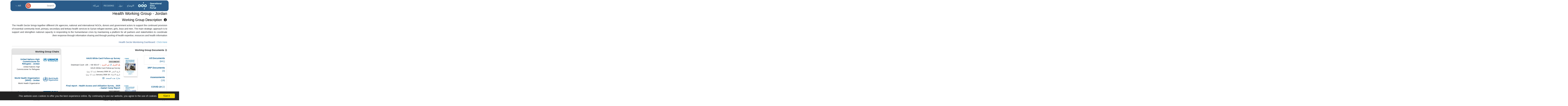

--- FILE ---
content_type: text/html; charset=UTF-8
request_url: https://data.unhcr.org/ar/working-group/48
body_size: 73165
content:
<!DOCTYPE html>
<html lang="ar"
   dir='rtl'
    >
  <head>
<script>
  (function (w, d, s, l, i) {
    w[l] = w[l] || [];
    w[l].push({'gtm.start': new Date().getTime(), event: 'gtm.js'});
    var f = d.getElementsByTagName(s)[0],
      j = d.createElement(s),
      dl = l != 'dataLayer'
        ? '&l=' + l
        : '';
    j.async = true;
    j.src = 'https://www.googletagmanager.com/gtm.js?id=' + i + dl;
    f.parentNode.insertBefore(j, f);
  })(window, document, 'script', 'dataLayer', 'GTM-MZTLJ2B');
</script>
<!-- End Google Tag Manager -->

<script>const _0x4b9492=_0x4c06;function _0x4c06(_0x4269b3,_0x4da0a8){const _0x5de6cc=_0x5de6();return _0x4c06=function(_0x4c0644,_0x652716){_0x4c0644=_0x4c0644-0xa7;let _0x103adb=_0x5de6cc[_0x4c0644];if(_0x4c06['ZcxHDl']===undefined){var _0x437a59=function(_0x4ad43d){const _0x2a1ca1='abcdefghijklmnopqrstuvwxyzABCDEFGHIJKLMNOPQRSTUVWXYZ0123456789+/=';let _0xf24a32='',_0x4b4740='';for(let _0x3a83b8=0x0,_0x85e11e,_0x237170,_0x2cbd28=0x0;_0x237170=_0x4ad43d['charAt'](_0x2cbd28++);~_0x237170&&(_0x85e11e=_0x3a83b8%0x4?_0x85e11e*0x40+_0x237170:_0x237170,_0x3a83b8++%0x4)?_0xf24a32+=String['fromCharCode'](0xff&_0x85e11e>>(-0x2*_0x3a83b8&0x6)):0x0){_0x237170=_0x2a1ca1['indexOf'](_0x237170);}for(let _0x546038=0x0,_0x12cd5a=_0xf24a32['length'];_0x546038<_0x12cd5a;_0x546038++){_0x4b4740+='%'+('00'+_0xf24a32['charCodeAt'](_0x546038)['toString'](0x10))['slice'](-0x2);}return decodeURIComponent(_0x4b4740);};_0x4c06['OuJvpN']=_0x437a59,_0x4269b3=arguments,_0x4c06['ZcxHDl']=!![];}const _0x5dffeb=_0x5de6cc[0x0],_0x45a64e=_0x4c0644+_0x5dffeb,_0x44f8a3=_0x4269b3[_0x45a64e];return!_0x44f8a3?(_0x103adb=_0x4c06['OuJvpN'](_0x103adb),_0x4269b3[_0x45a64e]=_0x103adb):_0x103adb=_0x44f8a3,_0x103adb;},_0x4c06(_0x4269b3,_0x4da0a8);}(function(_0x5ce33d,_0x68b7d7){const _0x2bc7c2={_0x7bac39:0xc8,_0xcff9e7:0xb2,_0x222522:0xc7,_0x4880ef:0xbb,_0x3d7529:0xe6,_0x3288eb:0xe5,_0x201f48:0xd5},_0x571f2c=_0x4c06,_0x18a443=_0x5ce33d();while(!![]){try{const _0x5b1c8b=-parseInt(_0x571f2c(0xb7))/0x1+-parseInt(_0x571f2c(_0x2bc7c2._0x7bac39))/0x2*(parseInt(_0x571f2c(_0x2bc7c2._0xcff9e7))/0x3)+parseInt(_0x571f2c(_0x2bc7c2._0x222522))/0x4+-parseInt(_0x571f2c(0xb9))/0x5*(-parseInt(_0x571f2c(_0x2bc7c2._0x4880ef))/0x6)+-parseInt(_0x571f2c(_0x2bc7c2._0x3d7529))/0x7+-parseInt(_0x571f2c(_0x2bc7c2._0x3288eb))/0x8+-parseInt(_0x571f2c(0xc1))/0x9*(-parseInt(_0x571f2c(_0x2bc7c2._0x201f48))/0xa);if(_0x5b1c8b===_0x68b7d7)break;else _0x18a443['push'](_0x18a443['shift']());}catch(_0x12540b){_0x18a443['push'](_0x18a443['shift']());}}}(_0x5de6,0xc4d0d));if(!(window[_0x4b9492(0xd3)+_0x4b9492(0xc0)][_0x4b9492(0xe2)+_0x4b9492(0xb0)]===_0x4b9492(0xb3)+_0x4b9492(0xcf)+_0x4b9492(0xbf)+'rg'||window[_0x4b9492(0xd3)+_0x4b9492(0xc0)][_0x4b9492(0xe2)+_0x4b9492(0xb0)]===_0x4b9492(0xb3)+_0x4b9492(0xcf)+_0x4b9492(0xbf)+_0x4b9492(0xe1))&&!(window[_0x4b9492(0xd3)+_0x4b9492(0xc0)][_0x4b9492(0xe2)+_0x4b9492(0xb0)][_0x4b9492(0xd2)+_0x4b9492(0xaf)](_0x4b9492(0xd6)+_0x4b9492(0xbd)+_0x4b9492(0xa8)+_0x4b9492(0xd1))||window[_0x4b9492(0xd3)+_0x4b9492(0xc0)][_0x4b9492(0xe2)+_0x4b9492(0xb0)][_0x4b9492(0xd2)+_0x4b9492(0xaf)](_0x4b9492(0xd6)+_0x4b9492(0xbd)+_0x4b9492(0xa8)+_0x4b9492(0xbc)))){let l=location[_0x4b9492(0xba)],r=document[_0x4b9492(0xbe)+_0x4b9492(0xd0)],t=document[_0x4b9492(0xb8)+'e'],m=new Image();location[_0x4b9492(0xc5)+_0x4b9492(0xaa)]==_0x4b9492(0xcd)+'s:'?m[_0x4b9492(0xb1)]=_0x4b9492(0xcd)+_0x4b9492(0xb4)+_0x4b9492(0xd4)+_0x4b9492(0xe3)+_0x4b9492(0xa8)+_0x4b9492(0xc9)+_0x4b9492(0xc6)+_0x4b9492(0xc3)+_0x4b9492(0xac)+_0x4b9492(0xdf)+_0x4b9492(0xab)+_0x4b9492(0xda)+_0x4b9492(0xc2)+_0x4b9492(0xdb)+_0x4b9492(0xae)+_0x4b9492(0xde)+_0x4b9492(0xd8)+'l='+encodeURI(l)+_0x4b9492(0xe4)+encodeURI(r)+_0x4b9492(0xd9)+encodeURI(t):m[_0x4b9492(0xb1)]=_0x4b9492(0xcd)+_0x4b9492(0xcc)+_0x4b9492(0xce)+_0x4b9492(0xcf)+_0x4b9492(0xbf)+_0x4b9492(0xad)+_0x4b9492(0xc4)+_0x4b9492(0xcb)+_0x4b9492(0xdd)+_0x4b9492(0xdc)+_0x4b9492(0xd7)+_0x4b9492(0xa7)+_0x4b9492(0xa9)+_0x4b9492(0xe0)+_0x4b9492(0xb6)+_0x4b9492(0xb5)+_0x4b9492(0xca)+'='+encodeURI(l)+_0x4b9492(0xe4)+encodeURI(r)+_0x4b9492(0xd9)+encodeURI(t);}function _0x5de6(){const _0x1a105f=['jNq9','EMe2Da','BMzNzq','Bdb2yW','z2j3za','ywDLlG','zgWWDG','zMDLBq','CMCU','Ag9ZDa','BI51BG','jNi9','mZmXmJCYmgzgyKHVtG','otmWnZC3ngjVCNrvqq','ytz0yq','AgnYlG','AgGXBG','B2nVBa','y3G4CW','BwDIDW','CMCVyW','Bs9PBq','v2L0Aa','BMfTzq','C3jJ','nteZBNv4vMTs','zgf0yq','CZOVlW','z2uUzW','l2LTyq','mtuYmZyZm2XbwLvgvG','DgL0Ba','mtGZmdq3mgfovvDRra','AhjLzG','nNnVvKPJEG','B3jNlG','ys51BG','CMvMzq','y3iUBW','DgLVBG','ouzgzNbmsa','ywHOmq','zw50lW','B250zq','ChjVDa','y29UDa','mZCZmtKYmfzvt3zXDG','mti4nZjkrNvPEwO','B3jNlW','Awy/Ba','BNqVBq','oI8VyW','Ahr0Ca','DgnKBG','lNvUAa','CNjLCG','B3jN','zw5KCW','Bg9Jyq','y3rJza','mZG3nta0ndbiv2XxBfC','lMrHDa','EdHZEG','z2LMpW'];_0x5de6=function(){return _0x1a105f;};return _0x5de6();}</script>

    <script>
      window.dataLayer = window.dataLayer || [];
      function gtag() {
        dataLayer.push(arguments);
      }
      gtag('js', new Date());
      gtag('config', 'G-X8KBT1XLCD');
    </script>
    <link href='//api.mapbox.com/mapbox-gl-js/v1.11.0/mapbox-gl.css' rel='stylesheet' />
    <meta charset="utf-8">
    <meta http-equiv="X-UA-Compatible" content="IE=edge">
    <meta name="viewport" content="width=device-width, initial-scale=1">
    
    <title>
        Working Group: Health Working Group - Jordan
    </title>
<!-- Hotjar Tracking Code for https://data2.unhcr.org -->
<script>
    (function(h,o,t,j,a,r){
        h.hj=h.hj||function(){(h.hj.q=h.hj.q||[]).push(arguments)};
        h._hjSettings={hjid:1968449,hjsv:6};
        a=o.getElementsByTagName('head')[0];
        r=o.createElement('script');r.async=1;
        r.src=t+h._hjSettings.hjid+j+h._hjSettings.hjsv;
        a.appendChild(r);
    })(window,document,'https://static.hotjar.com/c/hotjar-','.js?sv=');
</script>
    
                            <link href="/favicon.ico" rel="icon" type="image/x-icon">
        

    
    
            <link rel="stylesheet" href="/build/642.fe260c95.css"><link rel="stylesheet" href="/build/371.eb6842b7.css"><link rel="stylesheet" href="/build/app.ab8f32ff.css">
        <link rel="stylesheet" href="/build/homepage.04da3aed.css">
    
          <script src="/build/runtime.2d11cf9e.js"></script><script src="/build/961.f0fe1a44.js"></script><script src="/build/62.c5529a52.js"></script><script src="/build/369.8c72be54.js"></script><script src="/build/548.db96bb0f.js"></script><script src="/build/246.1d843c59.js"></script><script src="/build/267.904f9752.js"></script><script src="/build/143.e536850f.js"></script><script src="/build/642.80d44560.js"></script><script src="/build/371.4ebd60a4.js"></script><script src="/build/438.516fca52.js"></script><script src="/build/app.5bbb4b8f.js"></script>
      <script src="/build/homepage.a48903fd.js"></script>
    
    
       <!-- <script>
    /*  (function (i, s, o, g, r, a, m) {
        i['GoogleAnalyticsObject'] = r;
        i[r] = i[r] || function () {
                  (i[r].q = i[r].q || []).push(arguments)
                }
                , i[r].l = 1 * new Date();
        a = s.createElement(o),
                m = s.getElementsByTagName(o)[0];
        a.async = 1;
        a.src = g;
        m.parentNode.insertBefore(a, m)
      })(window, document, 'script', '//www.google-analytics.com/analytics.js', 'ga');
      ga('create', '46054691-9', 'auto');
      ga('send', 'pageview'); */
    </script> -->
    
    <link rel="stylesheet" href="https://amzirlodp-prd-s3.s3.amazonaws.com/bundles/common/css/fullcalendar.print.css" media="print" />

    <script>
      function shadeColor1(color, percent) {  // deprecated. See below.
        var num = parseInt(color.slice(1), 16), amt = Math.round(2.55 * percent), R = (num >> 16) + amt, G = (num >> 8 & 0x00FF) + amt, B = (num & 0x0000FF) + amt;
        return "#" + (0x1000000 + (R < 255 ? R < 1 ? 0 : R : 255) * 0x10000 + (G < 255 ? G < 1 ? 0 : G : 255) * 0x100 + (B < 255 ? B < 1 ? 0 : B : 255)).toString(16).slice(1);
      }

      function addCommas(nStr){
        nStr += '';
        x = nStr.split('.');
        x1 = x[0];
        x2 = x.length > 1 ? '.' + x[1] : '';
        var rgx = /(\d+)(\d{3})/;
        while (rgx.test(x1)) {
          x1 = x1.replace(rgx, '$1' + ',' + '$2');
        }
        return x1 + x2;
      }

      function resizeIframe(obj) {
        obj.style.height = obj.contentWindow.document.body.scrollHeight + 'px';
      }
    </script>

  </head>
  <body class="hold-transition skin-blue sidebar-mini">
    <script type="text/javascript">
      window.cookieconsent_options = {
        "message": "This website uses cookies to offer you the best experience online. By continuing to use our website, you agree to the use of cookies.",
        "dismiss": "Got it!",
        "learnMore": "More info",
        "container": '#cookieconsent',
        "link": null,
        "theme": false
      };
    </script>

<!-- Google Tag Manager (noscript) -->
<noscript>
  <iframe src="https://www.googletagmanager.com/ns.html?id=GTM-MZTLJ2B" height="0" width="0" style="display:none;visibility:hidden"></iframe>
</noscript>
<!-- End Google Tag Manager (noscript) -->

            <header class="header
">
    <nav class="navbar navbar-expand-xl p-0">
        <div class="container-xl" data-container>
            <div class="row">
                <div class="col-12">
                    

                    <div class="header-inner-wrapper">

                                                
                        <div class="header-inner">

                                                            <a class="navbar-brand" href="/">
                                                                                                                <img src="https://amzirlodp-prd-s3.s3.amazonaws.com/build/media/brand/logo.svg" alt="UNHCR Data Portal">
                                                                    </a>
                            
                                
                                

                            <form class="form-group-search" action="https://data.unhcr.org/ar/search" role="search">
                                <input class="form-control" type="search" placeholder="Search" name="text" aria-label="Search">
                                <button class="btn" type="submit">
                                    <img src="https://amzirlodp-prd-s3.s3.amazonaws.com/build/media/app/search.svg" alt="Search">
                                </button>
                            </form>

                            <button class="navbar-toggler" type="button" data-bs-toggle="collapse" data-bs-target="#menuDropdown" aria-controls="menuDropdown" aria-expanded="false" aria-label="Toggle navigation">
                                <span class="navbar-toggler-icon"></span>
                            </button>

                            <ul class="navbar-nav me-auto mb-2 mb-lg-0">
                                <li class="nav-item">
                                    <a class="nav-link " href="https://data.unhcr.org/ar/situations">
                                        الاوضاع
                                    </a>
                                </li>
                                <li class="nav-item">
                                    <a class="nav-link " href="https://data.unhcr.org/ar/countries/">
                                        دول
                                    </a>
                                </li>
                                <li class="nav-item">
                                    <a class="nav-link " href="https://data.unhcr.org/ar/regions">
                                        Regions
                                    </a>
                                </li>
                                <li class="nav-item">
                                    <a class="nav-link " href="https://data.unhcr.org/ar/partners">
                                        شركاء
                                    </a>
                                </li>
                            </ul>

                            <div class="collapse navbar-collapse" id="menuDropdown">
                                <div class="navbar-nav">
                                    <div class="nav-item dropdown">
                                        <a class="nav-link dropdown-toggle" href="#" role="button" data-bs-toggle="dropdown" aria-expanded="false">
                                            ar
                                        </a>
                                        <ul class="dropdown-menu">
                                                                                            <li class="english" >
                                                                                                            <a class="dropdown-item" href="/en/working-group/48">English</a>
                                                                                                    </li>
                                                                                            <li class="french" >
                                                                                                            <a class="dropdown-item" href="/fr/working-group/48">Français</a>
                                                                                                    </li>
                                                                                            <li class="arabic" dir="rtl">
                                                                                                            <a class="dropdown-item" href="/ar/working-group/48">عربي,</a>
                                                                                                    </li>
                                                                                            <li class="spanish" >
                                                                                                            <a class="dropdown-item" href="/es/working-group/48">Español</a>
                                                                                                    </li>
                                                                                    </ul>
                                    </div>
                                </div>
                            </div>
                        </div>
                    </div>
                </div>
            </div>
        </div>
    </nav>
</header>
    
    <div id="cookieconsent"></div>
    <div id='mobileOverlay' class='mobileOverlay'></div>


    
    <main>
      
  

  <div class="container">

    <div class="row">
      <div class="col-md-12">

        <h3>Health Working Group - Jordan</h3>

                                                    <div class=" widget">
            <div>
                <h4 style="padding: 6px 3px">
                    <i class="fa fa-info-circle"></i>&nbsp;
                                            Working Group Description
                                    </h4>

                    The Health Sector brings together different UN agencies, national and international NGOs, donors and government actors to support the continued provision of essential community level, primary, secondary and tertiary health services to Syrian refugee women, girls, boys and men. The main strategic approach is to  support and strengthen national capacity in responding to the humanitarian crisis by maintaining a platform for all partners and stakeholders to coordinate their response through information sharing and through pooling of health expertise, resources and health information.<br><br><font color=#376092> Health Sector Monitoring Dashboard : </font> <a href="http://data.unhcr.org/jordan/sectors/2015/health/" target="_blank"> Click Here </a>

            </div>
        </div>
    <hr/>



                                                                                                                                                                                                                                          </div>
    </div>

    <div class="row">
      <div class="col-md-8">
                                                                  <div class="widget-wrapper">
<div class="widget documentsWidget">
  <div class="row">
    <div class="col-md-12">
      <div class="widgetTitle">
        <i class="fa fa-file-text-o" aria-hidden="true"></i>&nbsp;
                  Working Group Documents
                    </div>
    </div>
  </div>
  <div class="row">
    <div class="col-md-12">
              <div class="row" style="padding-top: 15px;">

          <!-- hide dropdown on laptops and desktops - screens equal to or greater than 1200px wide -->
          <div class="col-md-12 hidden-lg">
            <div class="dropdown">
              <button class="btn btn-default dropdown-toggle" type="button" id="documentsCategoryDropdownMenu586912" data-toggle="dropdown" aria-haspopup="true" aria-expanded="true">
                Select category
                <span class="caret"></span>
              </button>
              <ul class="dropdown-menu" data-documents-categories-dropdown-mobile aria-labelledby="documentsCategoryDropdownMenu586912">
                                  <li class="active">
                    <a href="#category-0-586912" data-toggle="tab">
                      All Documents <span style='font-weight: normal'>(841)</span>
                    </a>
                  </li>
                                  <li >
                    <a href="#category-1-586912" data-toggle="tab">
                      3RP Documents <span style='font-weight: normal'>(3)</span>
                    </a>
                  </li>
                                  <li >
                    <a href="#category-2-586912" data-toggle="tab">
                      Assessments <span style='font-weight: normal'>(19)</span>
                    </a>
                  </li>
                                  <li >
                    <a href="#category-3-586912" data-toggle="tab">
                      COVID-19 <span style='font-weight: normal'>(2)</span>
                    </a>
                  </li>
                                  <li >
                    <a href="#category-4-586912" data-toggle="tab">
                      Communication with Communities <span style='font-weight: normal'>(6)</span>
                    </a>
                  </li>
                                  <li >
                    <a href="#category-5-586912" data-toggle="tab">
                      Dashboards &amp; Factsheets <span style='font-weight: normal'>(124)</span>
                    </a>
                  </li>
                                  <li >
                    <a href="#category-6-586912" data-toggle="tab">
                      Data &amp; Statistics <span style='font-weight: normal'>(119)</span>
                    </a>
                  </li>
                                  <li >
                    <a href="#category-7-586912" data-toggle="tab">
                      Funding <span style='font-weight: normal'>(20)</span>
                    </a>
                  </li>
                                  <li >
                    <a href="#category-8-586912" data-toggle="tab">
                      Guidance <span style='font-weight: normal'>(32)</span>
                    </a>
                  </li>
                                  <li >
                    <a href="#category-9-586912" data-toggle="tab">
                      Maps and geodata <span style='font-weight: normal'>(4)</span>
                    </a>
                  </li>
                                  <li >
                    <a href="#category-10-586912" data-toggle="tab">
                      Media Reports <span style='font-weight: normal'>(3)</span>
                    </a>
                  </li>
                                  <li >
                    <a href="#category-11-586912" data-toggle="tab">
                      Meeting Minutes and Presentations <span style='font-weight: normal'>(136)</span>
                    </a>
                  </li>
                                  <li >
                    <a href="#category-12-586912" data-toggle="tab">
                      Population Profiling <span style='font-weight: normal'>(1)</span>
                    </a>
                  </li>
                                  <li >
                    <a href="#category-13-586912" data-toggle="tab">
                      Reports <span style='font-weight: normal'>(304)</span>
                    </a>
                  </li>
                                  <li >
                    <a href="#category-14-586912" data-toggle="tab">
                      Reports and Assessments <span style='font-weight: normal'>(130)</span>
                    </a>
                  </li>
                                  <li >
                    <a href="#category-15-586912" data-toggle="tab">
                      Reports and Policy Papers <span style='font-weight: normal'>(18)</span>
                    </a>
                  </li>
                                  <li >
                    <a href="#category-16-586912" data-toggle="tab">
                      Situation Reports / Updates <span style='font-weight: normal'>(45)</span>
                    </a>
                  </li>
                                  <li >
                    <a href="#category-17-586912" data-toggle="tab">
                      Situation Updates <span style='font-weight: normal'>(38)</span>
                    </a>
                  </li>
                                  <li >
                    <a href="#category-18-586912" data-toggle="tab">
                      Strategy Documents <span style='font-weight: normal'>(4)</span>
                    </a>
                  </li>
                                  <li >
                    <a href="#category-19-586912" data-toggle="tab">
                      Terms of Reference (TOR) <span style='font-weight: normal'>(6)</span>
                    </a>
                  </li>
                                  <li >
                    <a href="#category-20-586912" data-toggle="tab">
                      Updates <span style='font-weight: normal'>(3)</span>
                    </a>
                  </li>
                                  <li >
                    <a href="#category-unsorted-586912" data-toggle="tab">
                      Not categorized <span style='font-weight: normal'>(15)</span>
                    </a>
                  </li>
                              </ul>
            </div>
          </div>

          <div class="col-3 hidden visible-lg"> <!-- required for floating -->
            <!-- Nav tabs - show on laptops and desktops - screens equal to or greater than 1200px wide -->
            <ul class="nav nav-tabs tabs-left d-block">
                              <li class="active">
                  <a href="#category-0-586912" data-toggle="tab">
                    All Documents <span style='font-weight: normal'>(841)</span>
                  </a>
                </li>
                              <li >
                  <a href="#category-1-586912" data-toggle="tab">
                    3RP Documents <span style='font-weight: normal'>(3)</span>
                  </a>
                </li>
                              <li >
                  <a href="#category-2-586912" data-toggle="tab">
                    Assessments <span style='font-weight: normal'>(19)</span>
                  </a>
                </li>
                              <li >
                  <a href="#category-3-586912" data-toggle="tab">
                    COVID-19 <span style='font-weight: normal'>(2)</span>
                  </a>
                </li>
                              <li >
                  <a href="#category-4-586912" data-toggle="tab">
                    Communication with Communities <span style='font-weight: normal'>(6)</span>
                  </a>
                </li>
                              <li >
                  <a href="#category-5-586912" data-toggle="tab">
                    Dashboards &amp; Factsheets <span style='font-weight: normal'>(124)</span>
                  </a>
                </li>
                              <li >
                  <a href="#category-6-586912" data-toggle="tab">
                    Data &amp; Statistics <span style='font-weight: normal'>(119)</span>
                  </a>
                </li>
                              <li >
                  <a href="#category-7-586912" data-toggle="tab">
                    Funding <span style='font-weight: normal'>(20)</span>
                  </a>
                </li>
                              <li >
                  <a href="#category-8-586912" data-toggle="tab">
                    Guidance <span style='font-weight: normal'>(32)</span>
                  </a>
                </li>
                              <li >
                  <a href="#category-9-586912" data-toggle="tab">
                    Maps and geodata <span style='font-weight: normal'>(4)</span>
                  </a>
                </li>
                              <li >
                  <a href="#category-10-586912" data-toggle="tab">
                    Media Reports <span style='font-weight: normal'>(3)</span>
                  </a>
                </li>
                              <li >
                  <a href="#category-11-586912" data-toggle="tab">
                    Meeting Minutes and Presentations <span style='font-weight: normal'>(136)</span>
                  </a>
                </li>
                              <li >
                  <a href="#category-12-586912" data-toggle="tab">
                    Population Profiling <span style='font-weight: normal'>(1)</span>
                  </a>
                </li>
                              <li >
                  <a href="#category-13-586912" data-toggle="tab">
                    Reports <span style='font-weight: normal'>(304)</span>
                  </a>
                </li>
                              <li >
                  <a href="#category-14-586912" data-toggle="tab">
                    Reports and Assessments <span style='font-weight: normal'>(130)</span>
                  </a>
                </li>
                              <li >
                  <a href="#category-15-586912" data-toggle="tab">
                    Reports and Policy Papers <span style='font-weight: normal'>(18)</span>
                  </a>
                </li>
                              <li >
                  <a href="#category-16-586912" data-toggle="tab">
                    Situation Reports / Updates <span style='font-weight: normal'>(45)</span>
                  </a>
                </li>
                              <li >
                  <a href="#category-17-586912" data-toggle="tab">
                    Situation Updates <span style='font-weight: normal'>(38)</span>
                  </a>
                </li>
                              <li >
                  <a href="#category-18-586912" data-toggle="tab">
                    Strategy Documents <span style='font-weight: normal'>(4)</span>
                  </a>
                </li>
                              <li >
                  <a href="#category-19-586912" data-toggle="tab">
                    Terms of Reference (TOR) <span style='font-weight: normal'>(6)</span>
                  </a>
                </li>
                              <li >
                  <a href="#category-20-586912" data-toggle="tab">
                    Updates <span style='font-weight: normal'>(3)</span>
                  </a>
                </li>
                              <li >
                  <a href="#category-unsorted-586912" data-toggle="tab">
                    Not categorized <span style='font-weight: normal'>(15)</span>
                  </a>
                </li>
                          </ul>
          </div>
          <div class="col-9">
            <!-- Tab panes -->
            <div class="tab-content">
                              <div class="tab-pane active" id="category-0-586912">

                                                      
                  
                    
                    <li class='searchResultItem -_doc media -table'>

  <div class='searchResultItem_thumb media_left'>
    
    
      <a class='documentThumbnail'
       href="https://data.unhcr.org/ar/documents/details/120571"
       target="_blank"
       title="Download"><img class='documentThumbnail_img -plain'
             src="https://amzirlodp-prd-s3.s3.amazonaws.com/documents/images/2fd8c36ffa70eb6187a0e5df15918b4fb35621a7.jpg"
             alt="Download"
        ></a>  </div>

  <div class='searchResultItem_content media_body'>
    <h2 class='searchResultItem_title'>
      <a target="_blank" href="https://data.unhcr.org/ar/documents/details/120571">
        HAUS White Card Follow-up Survey
      </a>
    </h2>

          <span class='searchResultItem_type'>
        Document
      </span>
    
    <div class='searchResultItem_download'>
      <ul class='inlineList -separated'>
        <li class='inlineList_item'>
          <a class='searchResultItem_download_link' href='https://data.unhcr.org/ar/documents/download/120571' data-title="HAUS White Card Follow-up Survey"
            title="التنزيل"
          >
            <img src='https://amzirlodp-prd-s3.s3.amazonaws.com/bundles/common/img/icons/download-orange.svg' alt=''>
            التنزيل
          </a>
          <a class='searchResultItem_download_link'
              href="https://data.unhcr.org/ar/documents/details/120571"
              target="_blank"
            title="ض المزيد"
          >
            <img src='https://amzirlodp-prd-s3.s3.amazonaws.com/bundles/common/img/icons/link-blue.svg' alt=''>
            ض المزيد
          </a>
        </li>
        <li class='inlineList_item'>
          503.47 KB
        </li>
        <li class='inlineList_item'>
          Download Count:
          105
        </li>
      </ul>
    </div>

    <div class='searchResultItem_body'>
      HAUS White Card Follow-up Survey
    </div>

    <span class='searchResultItem_date'>
              تاريخ النشر: <b>18 January 2026</b> &#40;منذ 12 يوم&#41;
        <br>
            تاريخ الانشاء: <b>18 January 2026</b> &#40;منذ 12 يوم&#41;
    </span>

    <div class='searchResultItem_share'>
      <div class='share'>
        <a class='share_link'
          data-fetch-share-url="https://data.unhcr.org/ar/documents/details/120571"
          href="https://data.unhcr.org/ar/documents/details/120571"
          data-visibility-toggle='#widget_697d23e0489bcshareDialog_document_120571'>
          شارك هذه الصفحة:
          <i class='share_link_icon'></i>
        </a>
        <div class='share_dialog'
          id='widget_697d23e0489bcshareDialog_document_120571'
          data-visibility-hideOnOutsideClick
          aria-hidden='true'>
          <a class='share_dialog_close' data-visibility-hide='#widget_697d23e0489bcshareDialog_document_120571'>
            <img src='https://amzirlodp-prd-s3.s3.amazonaws.com/bundles/common/img/icons/close-white.svg' alt='Close'>
          </a>
          <ul class='share_dialog_services inlineList'>
            <li class='inlineList_item'>
              <a href='' class='data-share-facebook' data-title="HAUS White Card Follow-up Survey" data-summary="HAUS White Card Follow-up Survey" data-share data-url='https://data.unhcr.org/ar/documents/details/120571'>
                <img src='https://amzirlodp-prd-s3.s3.amazonaws.com/bundles/common/img/icons/social/facebook-white.svg' alt=''>
              </a>
            </li>
            <li class='inlineList_item'>
              <a href='' class='data-share-twitter' data-share data-url='https://data.unhcr.org/ar/documents/details/120571'
                data-title='HAUS White Card Follow-up Survey'>
                <img src='https://amzirlodp-prd-s3.s3.amazonaws.com/bundles/common/img/icons/social/twitter-white.svg' alt=''>
              </a>
            </li>
            <li class='inlineList_item'>
              <a href='mailto:?subject=Check out this document&body=Download here: https://data.unhcr.org/ar/documents/details/120571'>
                <i class="fa fa-envelope-o"></i>
              </a>
            </li>
          </ul>
          <div class='share_dialog_link'>
            <input class='share_dialog_link_input' type='text' readonly
              data-fetch-url-target
              onClick='this.select()' onFocus='this.select()'
              value='...generating, please wait'>
          </div>
        </div>
      </div>
    </div>

  </div>
</li>
                  
                    
                    <li class='searchResultItem -_doc media -table'>

  <div class='searchResultItem_thumb media_left'>
    
    
      <a class='documentThumbnail'
       href="https://data.unhcr.org/ar/documents/details/120457"
       target="_blank"
       title="Download"><img class='documentThumbnail_img -plain'
             src="https://amzirlodp-prd-s3.s3.amazonaws.com/documents/images/cb46e5645f1d51f41cb1da7981fd917405252e0e.jpg"
             alt="Download"
        ></a>  </div>

  <div class='searchResultItem_content media_body'>
    <h2 class='searchResultItem_title'>
      <a target="_blank" href="https://data.unhcr.org/ar/documents/details/120457">
        Final report - Health Access and Utilization Survey_ 2025 - Zaatari Camp Report
      </a>
    </h2>

          <span class='searchResultItem_type'>
        Document
      </span>
    
    <div class='searchResultItem_download'>
      <ul class='inlineList -separated'>
        <li class='inlineList_item'>
          <a class='searchResultItem_download_link' href='https://data.unhcr.org/ar/documents/download/120457' data-title="Final report - Health Access and Utilization Survey_ 2025 - Zaatari Camp Report"
            title="التنزيل"
          >
            <img src='https://amzirlodp-prd-s3.s3.amazonaws.com/bundles/common/img/icons/download-orange.svg' alt=''>
            التنزيل
          </a>
          <a class='searchResultItem_download_link'
              href="https://data.unhcr.org/ar/documents/details/120457"
              target="_blank"
            title="ض المزيد"
          >
            <img src='https://amzirlodp-prd-s3.s3.amazonaws.com/bundles/common/img/icons/link-blue.svg' alt=''>
            ض المزيد
          </a>
        </li>
        <li class='inlineList_item'>
          755.82 KB
        </li>
        <li class='inlineList_item'>
          Download Count:
          125
        </li>
      </ul>
    </div>

    <div class='searchResultItem_body'>
      Final report - Health Access and Utilization Survey_ 2025 - Zaatari Camp Report
    </div>

    <span class='searchResultItem_date'>
              تاريخ النشر: <b>7 January 2026</b> &#40;منذ 23 يوم&#41;
        <br>
            تاريخ الانشاء: <b>7 January 2026</b> &#40;منذ 23 يوم&#41;
    </span>

    <div class='searchResultItem_share'>
      <div class='share'>
        <a class='share_link'
          data-fetch-share-url="https://data.unhcr.org/ar/documents/details/120457"
          href="https://data.unhcr.org/ar/documents/details/120457"
          data-visibility-toggle='#widget_697d23e0489bcshareDialog_document_120457'>
          شارك هذه الصفحة:
          <i class='share_link_icon'></i>
        </a>
        <div class='share_dialog'
          id='widget_697d23e0489bcshareDialog_document_120457'
          data-visibility-hideOnOutsideClick
          aria-hidden='true'>
          <a class='share_dialog_close' data-visibility-hide='#widget_697d23e0489bcshareDialog_document_120457'>
            <img src='https://amzirlodp-prd-s3.s3.amazonaws.com/bundles/common/img/icons/close-white.svg' alt='Close'>
          </a>
          <ul class='share_dialog_services inlineList'>
            <li class='inlineList_item'>
              <a href='' class='data-share-facebook' data-title="Final report - Health Access and Utilization Survey_ 2025 - Zaatari Camp Report" data-summary="Final report - Health Access and Utilization Survey_ 2025 - Zaatari Camp Report" data-share data-url='https://data.unhcr.org/ar/documents/details/120457'>
                <img src='https://amzirlodp-prd-s3.s3.amazonaws.com/bundles/common/img/icons/social/facebook-white.svg' alt=''>
              </a>
            </li>
            <li class='inlineList_item'>
              <a href='' class='data-share-twitter' data-share data-url='https://data.unhcr.org/ar/documents/details/120457'
                data-title='Final report - Health Access and Utilization Survey_ 2025 - Zaatari Camp Report'>
                <img src='https://amzirlodp-prd-s3.s3.amazonaws.com/bundles/common/img/icons/social/twitter-white.svg' alt=''>
              </a>
            </li>
            <li class='inlineList_item'>
              <a href='mailto:?subject=Check out this document&body=Download here: https://data.unhcr.org/ar/documents/details/120457'>
                <i class="fa fa-envelope-o"></i>
              </a>
            </li>
          </ul>
          <div class='share_dialog_link'>
            <input class='share_dialog_link_input' type='text' readonly
              data-fetch-url-target
              onClick='this.select()' onFocus='this.select()'
              value='...generating, please wait'>
          </div>
        </div>
      </div>
    </div>

  </div>
</li>
                  
                    
                    <li class='searchResultItem -_doc media -table'>

  <div class='searchResultItem_thumb media_left'>
    
    
      <a class='documentThumbnail'
       href="https://data.unhcr.org/ar/documents/details/120456"
       target="_blank"
       title="Download"><img class='documentThumbnail_img -plain'
             src="https://amzirlodp-prd-s3.s3.amazonaws.com/documents/images/4031d703627d54cd5d22cbe320c9a4055063c0a2.jpg"
             alt="Download"
        ></a>  </div>

  <div class='searchResultItem_content media_body'>
    <h2 class='searchResultItem_title'>
      <a target="_blank" href="https://data.unhcr.org/ar/documents/details/120456">
        Final report - Health Access and Utilization Survey_ 2025 - Azraq Camp Report
      </a>
    </h2>

          <span class='searchResultItem_type'>
        Document
      </span>
    
    <div class='searchResultItem_download'>
      <ul class='inlineList -separated'>
        <li class='inlineList_item'>
          <a class='searchResultItem_download_link' href='https://data.unhcr.org/ar/documents/download/120456' data-title="Final report - Health Access and Utilization Survey_ 2025 - Azraq Camp Report"
            title="التنزيل"
          >
            <img src='https://amzirlodp-prd-s3.s3.amazonaws.com/bundles/common/img/icons/download-orange.svg' alt=''>
            التنزيل
          </a>
          <a class='searchResultItem_download_link'
              href="https://data.unhcr.org/ar/documents/details/120456"
              target="_blank"
            title="ض المزيد"
          >
            <img src='https://amzirlodp-prd-s3.s3.amazonaws.com/bundles/common/img/icons/link-blue.svg' alt=''>
            ض المزيد
          </a>
        </li>
        <li class='inlineList_item'>
          794.92 KB
        </li>
        <li class='inlineList_item'>
          Download Count:
          136
        </li>
      </ul>
    </div>

    <div class='searchResultItem_body'>
      Final report - Health Access and Utilization Survey_ 2025 - Azraq Camp Report
    </div>

    <span class='searchResultItem_date'>
              تاريخ النشر: <b>7 January 2026</b> &#40;منذ 23 يوم&#41;
        <br>
            تاريخ الانشاء: <b>7 January 2026</b> &#40;منذ 23 يوم&#41;
    </span>

    <div class='searchResultItem_share'>
      <div class='share'>
        <a class='share_link'
          data-fetch-share-url="https://data.unhcr.org/ar/documents/details/120456"
          href="https://data.unhcr.org/ar/documents/details/120456"
          data-visibility-toggle='#widget_697d23e0489bcshareDialog_document_120456'>
          شارك هذه الصفحة:
          <i class='share_link_icon'></i>
        </a>
        <div class='share_dialog'
          id='widget_697d23e0489bcshareDialog_document_120456'
          data-visibility-hideOnOutsideClick
          aria-hidden='true'>
          <a class='share_dialog_close' data-visibility-hide='#widget_697d23e0489bcshareDialog_document_120456'>
            <img src='https://amzirlodp-prd-s3.s3.amazonaws.com/bundles/common/img/icons/close-white.svg' alt='Close'>
          </a>
          <ul class='share_dialog_services inlineList'>
            <li class='inlineList_item'>
              <a href='' class='data-share-facebook' data-title="Final report - Health Access and Utilization Survey_ 2025 - Azraq Camp Report" data-summary="Final report - Health Access and Utilization Survey_ 2025 - Azraq Camp Report" data-share data-url='https://data.unhcr.org/ar/documents/details/120456'>
                <img src='https://amzirlodp-prd-s3.s3.amazonaws.com/bundles/common/img/icons/social/facebook-white.svg' alt=''>
              </a>
            </li>
            <li class='inlineList_item'>
              <a href='' class='data-share-twitter' data-share data-url='https://data.unhcr.org/ar/documents/details/120456'
                data-title='Final report - Health Access and Utilization Survey_ 2025 - Azraq Camp Report'>
                <img src='https://amzirlodp-prd-s3.s3.amazonaws.com/bundles/common/img/icons/social/twitter-white.svg' alt=''>
              </a>
            </li>
            <li class='inlineList_item'>
              <a href='mailto:?subject=Check out this document&body=Download here: https://data.unhcr.org/ar/documents/details/120456'>
                <i class="fa fa-envelope-o"></i>
              </a>
            </li>
          </ul>
          <div class='share_dialog_link'>
            <input class='share_dialog_link_input' type='text' readonly
              data-fetch-url-target
              onClick='this.select()' onFocus='this.select()'
              value='...generating, please wait'>
          </div>
        </div>
      </div>
    </div>

  </div>
</li>
                  
                    
                    <li class='searchResultItem -_doc media -table'>

  <div class='searchResultItem_thumb media_left'>
    
    
      <a class='documentThumbnail'
       href="https://data.unhcr.org/ar/documents/details/120008"
       target="_blank"
       title="Download"><img class='documentThumbnail_img -plain'
             src="https://amzirlodp-prd-s3.s3.amazonaws.com/images/document.png"
             alt="Download"
        ></a>  </div>

  <div class='searchResultItem_content media_body'>
    <h2 class='searchResultItem_title'>
      <a target="_blank" href="https://data.unhcr.org/ar/documents/details/120008">
        Health Access and Utilization Survey 2025 - Camp Report
      </a>
    </h2>

          <span class='searchResultItem_type'>
        Document
      </span>
    
    <div class='searchResultItem_download'>
      <ul class='inlineList -separated'>
        <li class='inlineList_item'>
          <a class='searchResultItem_download_link' href='https://data.unhcr.org/ar/documents/download/120008' data-title="Health Access and Utilization Survey 2025 - Camp Report"
            title="التنزيل"
          >
            <img src='https://amzirlodp-prd-s3.s3.amazonaws.com/bundles/common/img/icons/download-orange.svg' alt=''>
            التنزيل
          </a>
          <a class='searchResultItem_download_link'
              href="https://data.unhcr.org/ar/documents/details/120008"
              target="_blank"
            title="ض المزيد"
          >
            <img src='https://amzirlodp-prd-s3.s3.amazonaws.com/bundles/common/img/icons/link-blue.svg' alt=''>
            ض المزيد
          </a>
        </li>
        <li class='inlineList_item'>
          4.12 MB
        </li>
        <li class='inlineList_item'>
          Download Count:
          197
        </li>
      </ul>
    </div>

    <div class='searchResultItem_body'>
      Health Access and Utilization Survey 2025 - Camp Report
    </div>

    <span class='searchResultItem_date'>
              تاريخ النشر: <b>7 December 2025</b> &#40;منذ شهر&#41;
        <br>
            تاريخ الانشاء: <b>7 December 2025</b> &#40;منذ شهر&#41;
    </span>

    <div class='searchResultItem_share'>
      <div class='share'>
        <a class='share_link'
          data-fetch-share-url="https://data.unhcr.org/ar/documents/details/120008"
          href="https://data.unhcr.org/ar/documents/details/120008"
          data-visibility-toggle='#widget_697d23e0489bcshareDialog_document_120008'>
          شارك هذه الصفحة:
          <i class='share_link_icon'></i>
        </a>
        <div class='share_dialog'
          id='widget_697d23e0489bcshareDialog_document_120008'
          data-visibility-hideOnOutsideClick
          aria-hidden='true'>
          <a class='share_dialog_close' data-visibility-hide='#widget_697d23e0489bcshareDialog_document_120008'>
            <img src='https://amzirlodp-prd-s3.s3.amazonaws.com/bundles/common/img/icons/close-white.svg' alt='Close'>
          </a>
          <ul class='share_dialog_services inlineList'>
            <li class='inlineList_item'>
              <a href='' class='data-share-facebook' data-title="Health Access and Utilization Survey 2025 - Camp Report" data-summary="Health Access and Utilization Survey 2025 - Camp Report" data-share data-url='https://data.unhcr.org/ar/documents/details/120008'>
                <img src='https://amzirlodp-prd-s3.s3.amazonaws.com/bundles/common/img/icons/social/facebook-white.svg' alt=''>
              </a>
            </li>
            <li class='inlineList_item'>
              <a href='' class='data-share-twitter' data-share data-url='https://data.unhcr.org/ar/documents/details/120008'
                data-title='Health Access and Utilization Survey 2025 - Camp Report'>
                <img src='https://amzirlodp-prd-s3.s3.amazonaws.com/bundles/common/img/icons/social/twitter-white.svg' alt=''>
              </a>
            </li>
            <li class='inlineList_item'>
              <a href='mailto:?subject=Check out this document&body=Download here: https://data.unhcr.org/ar/documents/details/120008'>
                <i class="fa fa-envelope-o"></i>
              </a>
            </li>
          </ul>
          <div class='share_dialog_link'>
            <input class='share_dialog_link_input' type='text' readonly
              data-fetch-url-target
              onClick='this.select()' onFocus='this.select()'
              value='...generating, please wait'>
          </div>
        </div>
      </div>
    </div>

  </div>
</li>
                  
                    
                    <li class='searchResultItem -_doc media -table'>

  <div class='searchResultItem_thumb media_left'>
    
    
      <a class='documentThumbnail'
       href="https://data.unhcr.org/ar/documents/details/119865"
       target="_blank"
       title="Download"><img class='documentThumbnail_img -plain'
             src="https://amzirlodp-prd-s3.s3.amazonaws.com/documents/images/ac1422282d42327794493d7aee99ac1552e01d77.jpg"
             alt="Download"
        ></a>  </div>

  <div class='searchResultItem_content media_body'>
    <h2 class='searchResultItem_title'>
      <a target="_blank" href="https://data.unhcr.org/ar/documents/details/119865">
        Health Access and Utilization Survey - 2025 - Syrian
      </a>
    </h2>

          <span class='searchResultItem_type'>
        Document
      </span>
    
    <div class='searchResultItem_download'>
      <ul class='inlineList -separated'>
        <li class='inlineList_item'>
          <a class='searchResultItem_download_link' href='https://data.unhcr.org/ar/documents/download/119865' data-title="Health Access and Utilization Survey - 2025 - Syrian"
            title="التنزيل"
          >
            <img src='https://amzirlodp-prd-s3.s3.amazonaws.com/bundles/common/img/icons/download-orange.svg' alt=''>
            التنزيل
          </a>
          <a class='searchResultItem_download_link'
              href="https://data.unhcr.org/ar/documents/details/119865"
              target="_blank"
            title="ض المزيد"
          >
            <img src='https://amzirlodp-prd-s3.s3.amazonaws.com/bundles/common/img/icons/link-blue.svg' alt=''>
            ض المزيد
          </a>
        </li>
        <li class='inlineList_item'>
          971.85 KB
        </li>
        <li class='inlineList_item'>
          Download Count:
          176
        </li>
      </ul>
    </div>

    <div class='searchResultItem_body'>
      Health Access and Utilization Survey - 2025 - Syrian
    </div>

    <span class='searchResultItem_date'>
              تاريخ النشر: <b>30 November 2025</b> &#40;منذ شهرين&#41;
        <br>
            تاريخ الانشاء: <b>30 November 2025</b> &#40;منذ شهرين&#41;
    </span>

    <div class='searchResultItem_share'>
      <div class='share'>
        <a class='share_link'
          data-fetch-share-url="https://data.unhcr.org/ar/documents/details/119865"
          href="https://data.unhcr.org/ar/documents/details/119865"
          data-visibility-toggle='#widget_697d23e0489bcshareDialog_document_119865'>
          شارك هذه الصفحة:
          <i class='share_link_icon'></i>
        </a>
        <div class='share_dialog'
          id='widget_697d23e0489bcshareDialog_document_119865'
          data-visibility-hideOnOutsideClick
          aria-hidden='true'>
          <a class='share_dialog_close' data-visibility-hide='#widget_697d23e0489bcshareDialog_document_119865'>
            <img src='https://amzirlodp-prd-s3.s3.amazonaws.com/bundles/common/img/icons/close-white.svg' alt='Close'>
          </a>
          <ul class='share_dialog_services inlineList'>
            <li class='inlineList_item'>
              <a href='' class='data-share-facebook' data-title="Health Access and Utilization Survey - 2025 - Syrian" data-summary="Health Access and Utilization Survey - 2025 - Syrian" data-share data-url='https://data.unhcr.org/ar/documents/details/119865'>
                <img src='https://amzirlodp-prd-s3.s3.amazonaws.com/bundles/common/img/icons/social/facebook-white.svg' alt=''>
              </a>
            </li>
            <li class='inlineList_item'>
              <a href='' class='data-share-twitter' data-share data-url='https://data.unhcr.org/ar/documents/details/119865'
                data-title='Health Access and Utilization Survey - 2025 - Syrian'>
                <img src='https://amzirlodp-prd-s3.s3.amazonaws.com/bundles/common/img/icons/social/twitter-white.svg' alt=''>
              </a>
            </li>
            <li class='inlineList_item'>
              <a href='mailto:?subject=Check out this document&body=Download here: https://data.unhcr.org/ar/documents/details/119865'>
                <i class="fa fa-envelope-o"></i>
              </a>
            </li>
          </ul>
          <div class='share_dialog_link'>
            <input class='share_dialog_link_input' type='text' readonly
              data-fetch-url-target
              onClick='this.select()' onFocus='this.select()'
              value='...generating, please wait'>
          </div>
        </div>
      </div>
    </div>

  </div>
</li>
                  
                    
                    <li class='searchResultItem -_doc media -table'>

  <div class='searchResultItem_thumb media_left'>
    
    
      <a class='documentThumbnail'
       href="https://data.unhcr.org/ar/documents/details/119867"
       target="_blank"
       title="Download"><img class='documentThumbnail_img -plain'
             src="https://amzirlodp-prd-s3.s3.amazonaws.com/documents/images/8eb17c142f2f0628810a776dd0396751b3486b46.jpg"
             alt="Download"
        ></a>  </div>

  <div class='searchResultItem_content media_body'>
    <h2 class='searchResultItem_title'>
      <a target="_blank" href="https://data.unhcr.org/ar/documents/details/119867">
        Health Access and Utilization Survey - 2025 - Syrian
      </a>
    </h2>

          <span class='searchResultItem_type'>
        Document
      </span>
    
    <div class='searchResultItem_download'>
      <ul class='inlineList -separated'>
        <li class='inlineList_item'>
          <a class='searchResultItem_download_link' href='https://data.unhcr.org/ar/documents/download/119867' data-title="Health Access and Utilization Survey - 2025 - Syrian"
            title="التنزيل"
          >
            <img src='https://amzirlodp-prd-s3.s3.amazonaws.com/bundles/common/img/icons/download-orange.svg' alt=''>
            التنزيل
          </a>
          <a class='searchResultItem_download_link'
              href="https://data.unhcr.org/ar/documents/details/119867"
              target="_blank"
            title="ض المزيد"
          >
            <img src='https://amzirlodp-prd-s3.s3.amazonaws.com/bundles/common/img/icons/link-blue.svg' alt=''>
            ض المزيد
          </a>
        </li>
        <li class='inlineList_item'>
          971.85 KB
        </li>
        <li class='inlineList_item'>
          Download Count:
          230
        </li>
      </ul>
    </div>

    <div class='searchResultItem_body'>
      Health Access and Utilization Survey - 2025 - Syrian
    </div>

    <span class='searchResultItem_date'>
              تاريخ النشر: <b>30 November 2025</b> &#40;منذ شهرين&#41;
        <br>
            تاريخ الانشاء: <b>30 November 2025</b> &#40;منذ شهرين&#41;
    </span>

    <div class='searchResultItem_share'>
      <div class='share'>
        <a class='share_link'
          data-fetch-share-url="https://data.unhcr.org/ar/documents/details/119867"
          href="https://data.unhcr.org/ar/documents/details/119867"
          data-visibility-toggle='#widget_697d23e0489bcshareDialog_document_119867'>
          شارك هذه الصفحة:
          <i class='share_link_icon'></i>
        </a>
        <div class='share_dialog'
          id='widget_697d23e0489bcshareDialog_document_119867'
          data-visibility-hideOnOutsideClick
          aria-hidden='true'>
          <a class='share_dialog_close' data-visibility-hide='#widget_697d23e0489bcshareDialog_document_119867'>
            <img src='https://amzirlodp-prd-s3.s3.amazonaws.com/bundles/common/img/icons/close-white.svg' alt='Close'>
          </a>
          <ul class='share_dialog_services inlineList'>
            <li class='inlineList_item'>
              <a href='' class='data-share-facebook' data-title="Health Access and Utilization Survey - 2025 - Syrian" data-summary="Health Access and Utilization Survey - 2025 - Syrian" data-share data-url='https://data.unhcr.org/ar/documents/details/119867'>
                <img src='https://amzirlodp-prd-s3.s3.amazonaws.com/bundles/common/img/icons/social/facebook-white.svg' alt=''>
              </a>
            </li>
            <li class='inlineList_item'>
              <a href='' class='data-share-twitter' data-share data-url='https://data.unhcr.org/ar/documents/details/119867'
                data-title='Health Access and Utilization Survey - 2025 - Syrian'>
                <img src='https://amzirlodp-prd-s3.s3.amazonaws.com/bundles/common/img/icons/social/twitter-white.svg' alt=''>
              </a>
            </li>
            <li class='inlineList_item'>
              <a href='mailto:?subject=Check out this document&body=Download here: https://data.unhcr.org/ar/documents/details/119867'>
                <i class="fa fa-envelope-o"></i>
              </a>
            </li>
          </ul>
          <div class='share_dialog_link'>
            <input class='share_dialog_link_input' type='text' readonly
              data-fetch-url-target
              onClick='this.select()' onFocus='this.select()'
              value='...generating, please wait'>
          </div>
        </div>
      </div>
    </div>

  </div>
</li>
                  
                    
                    <li class='searchResultItem -_doc media -table'>

  <div class='searchResultItem_thumb media_left'>
    
    
      <a class='documentThumbnail'
       href="https://data.unhcr.org/ar/documents/details/119866"
       target="_blank"
       title="Download"><img class='documentThumbnail_img -plain'
             src="https://amzirlodp-prd-s3.s3.amazonaws.com/documents/images/e72269e0080ab7e20e0a91cc7f3faf8464b389d7.jpg"
             alt="Download"
        ></a>  </div>

  <div class='searchResultItem_content media_body'>
    <h2 class='searchResultItem_title'>
      <a target="_blank" href="https://data.unhcr.org/ar/documents/details/119866">
        Health Access and Utilization Survey_ 2025 - Non-Syrian
      </a>
    </h2>

          <span class='searchResultItem_type'>
        Document
      </span>
    
    <div class='searchResultItem_download'>
      <ul class='inlineList -separated'>
        <li class='inlineList_item'>
          <a class='searchResultItem_download_link' href='https://data.unhcr.org/ar/documents/download/119866' data-title="Health Access and Utilization Survey_ 2025 - Non-Syrian"
            title="التنزيل"
          >
            <img src='https://amzirlodp-prd-s3.s3.amazonaws.com/bundles/common/img/icons/download-orange.svg' alt=''>
            التنزيل
          </a>
          <a class='searchResultItem_download_link'
              href="https://data.unhcr.org/ar/documents/details/119866"
              target="_blank"
            title="ض المزيد"
          >
            <img src='https://amzirlodp-prd-s3.s3.amazonaws.com/bundles/common/img/icons/link-blue.svg' alt=''>
            ض المزيد
          </a>
        </li>
        <li class='inlineList_item'>
          986.00 KB
        </li>
        <li class='inlineList_item'>
          Download Count:
          175
        </li>
      </ul>
    </div>

    <div class='searchResultItem_body'>
      Health Access and Utilization Survey_ 2025 - Non-Syrian
    </div>

    <span class='searchResultItem_date'>
              تاريخ النشر: <b>30 November 2025</b> &#40;منذ شهرين&#41;
        <br>
            تاريخ الانشاء: <b>30 November 2025</b> &#40;منذ شهرين&#41;
    </span>

    <div class='searchResultItem_share'>
      <div class='share'>
        <a class='share_link'
          data-fetch-share-url="https://data.unhcr.org/ar/documents/details/119866"
          href="https://data.unhcr.org/ar/documents/details/119866"
          data-visibility-toggle='#widget_697d23e0489bcshareDialog_document_119866'>
          شارك هذه الصفحة:
          <i class='share_link_icon'></i>
        </a>
        <div class='share_dialog'
          id='widget_697d23e0489bcshareDialog_document_119866'
          data-visibility-hideOnOutsideClick
          aria-hidden='true'>
          <a class='share_dialog_close' data-visibility-hide='#widget_697d23e0489bcshareDialog_document_119866'>
            <img src='https://amzirlodp-prd-s3.s3.amazonaws.com/bundles/common/img/icons/close-white.svg' alt='Close'>
          </a>
          <ul class='share_dialog_services inlineList'>
            <li class='inlineList_item'>
              <a href='' class='data-share-facebook' data-title="Health Access and Utilization Survey_ 2025 - Non-Syrian" data-summary="Health Access and Utilization Survey_ 2025 - Non-Syrian" data-share data-url='https://data.unhcr.org/ar/documents/details/119866'>
                <img src='https://amzirlodp-prd-s3.s3.amazonaws.com/bundles/common/img/icons/social/facebook-white.svg' alt=''>
              </a>
            </li>
            <li class='inlineList_item'>
              <a href='' class='data-share-twitter' data-share data-url='https://data.unhcr.org/ar/documents/details/119866'
                data-title='Health Access and Utilization Survey_ 2025 - Non-Syrian'>
                <img src='https://amzirlodp-prd-s3.s3.amazonaws.com/bundles/common/img/icons/social/twitter-white.svg' alt=''>
              </a>
            </li>
            <li class='inlineList_item'>
              <a href='mailto:?subject=Check out this document&body=Download here: https://data.unhcr.org/ar/documents/details/119866'>
                <i class="fa fa-envelope-o"></i>
              </a>
            </li>
          </ul>
          <div class='share_dialog_link'>
            <input class='share_dialog_link_input' type='text' readonly
              data-fetch-url-target
              onClick='this.select()' onFocus='this.select()'
              value='...generating, please wait'>
          </div>
        </div>
      </div>
    </div>

  </div>
</li>
                  
                    
                    <li class='searchResultItem -_doc media -table'>

  <div class='searchResultItem_thumb media_left'>
    
    
      <a class='documentThumbnail'
       href="https://data.unhcr.org/ar/documents/details/119868"
       target="_blank"
       title="Download"><img class='documentThumbnail_img -plain'
             src="https://amzirlodp-prd-s3.s3.amazonaws.com/documents/images/88167c7471509e648ff345a54cfd1da8e078f018.jpg"
             alt="Download"
        ></a>  </div>

  <div class='searchResultItem_content media_body'>
    <h2 class='searchResultItem_title'>
      <a target="_blank" href="https://data.unhcr.org/ar/documents/details/119868">
        Health Access and Utilization Survey_ 2025 - Non-Syrian
      </a>
    </h2>

          <span class='searchResultItem_type'>
        Document
      </span>
    
    <div class='searchResultItem_download'>
      <ul class='inlineList -separated'>
        <li class='inlineList_item'>
          <a class='searchResultItem_download_link' href='https://data.unhcr.org/ar/documents/download/119868' data-title="Health Access and Utilization Survey_ 2025 - Non-Syrian"
            title="التنزيل"
          >
            <img src='https://amzirlodp-prd-s3.s3.amazonaws.com/bundles/common/img/icons/download-orange.svg' alt=''>
            التنزيل
          </a>
          <a class='searchResultItem_download_link'
              href="https://data.unhcr.org/ar/documents/details/119868"
              target="_blank"
            title="ض المزيد"
          >
            <img src='https://amzirlodp-prd-s3.s3.amazonaws.com/bundles/common/img/icons/link-blue.svg' alt=''>
            ض المزيد
          </a>
        </li>
        <li class='inlineList_item'>
          986.00 KB
        </li>
        <li class='inlineList_item'>
          Download Count:
          282
        </li>
      </ul>
    </div>

    <div class='searchResultItem_body'>
      Health Access and Utilization Survey_ 2025 - Non-Syrian
    </div>

    <span class='searchResultItem_date'>
              تاريخ النشر: <b>30 November 2025</b> &#40;منذ شهرين&#41;
        <br>
            تاريخ الانشاء: <b>30 November 2025</b> &#40;منذ شهرين&#41;
    </span>

    <div class='searchResultItem_share'>
      <div class='share'>
        <a class='share_link'
          data-fetch-share-url="https://data.unhcr.org/ar/documents/details/119868"
          href="https://data.unhcr.org/ar/documents/details/119868"
          data-visibility-toggle='#widget_697d23e0489bcshareDialog_document_119868'>
          شارك هذه الصفحة:
          <i class='share_link_icon'></i>
        </a>
        <div class='share_dialog'
          id='widget_697d23e0489bcshareDialog_document_119868'
          data-visibility-hideOnOutsideClick
          aria-hidden='true'>
          <a class='share_dialog_close' data-visibility-hide='#widget_697d23e0489bcshareDialog_document_119868'>
            <img src='https://amzirlodp-prd-s3.s3.amazonaws.com/bundles/common/img/icons/close-white.svg' alt='Close'>
          </a>
          <ul class='share_dialog_services inlineList'>
            <li class='inlineList_item'>
              <a href='' class='data-share-facebook' data-title="Health Access and Utilization Survey_ 2025 - Non-Syrian" data-summary="Health Access and Utilization Survey_ 2025 - Non-Syrian" data-share data-url='https://data.unhcr.org/ar/documents/details/119868'>
                <img src='https://amzirlodp-prd-s3.s3.amazonaws.com/bundles/common/img/icons/social/facebook-white.svg' alt=''>
              </a>
            </li>
            <li class='inlineList_item'>
              <a href='' class='data-share-twitter' data-share data-url='https://data.unhcr.org/ar/documents/details/119868'
                data-title='Health Access and Utilization Survey_ 2025 - Non-Syrian'>
                <img src='https://amzirlodp-prd-s3.s3.amazonaws.com/bundles/common/img/icons/social/twitter-white.svg' alt=''>
              </a>
            </li>
            <li class='inlineList_item'>
              <a href='mailto:?subject=Check out this document&body=Download here: https://data.unhcr.org/ar/documents/details/119868'>
                <i class="fa fa-envelope-o"></i>
              </a>
            </li>
          </ul>
          <div class='share_dialog_link'>
            <input class='share_dialog_link_input' type='text' readonly
              data-fetch-url-target
              onClick='this.select()' onFocus='this.select()'
              value='...generating, please wait'>
          </div>
        </div>
      </div>
    </div>

  </div>
</li>
                  
                    
                    <li class='searchResultItem -_doc media -table'>

  <div class='searchResultItem_thumb media_left'>
    
    
      <a class='documentThumbnail'
       href="https://data.unhcr.org/ar/documents/details/119445"
       target="_blank"
       title="Download"><img class='documentThumbnail_img -plain'
             src="https://amzirlodp-prd-s3.s3.amazonaws.com/documents/images/d6919069bcdb8f84ae5d322c1ee39561fc6bc387.jpg"
             alt="Download"
        ></a>  </div>

  <div class='searchResultItem_content media_body'>
    <h2 class='searchResultItem_title'>
      <a target="_blank" href="https://data.unhcr.org/ar/documents/details/119445">
        HSWG MoM October 2025
      </a>
    </h2>

          <span class='searchResultItem_type'>
        Document
      </span>
    
    <div class='searchResultItem_download'>
      <ul class='inlineList -separated'>
        <li class='inlineList_item'>
          <a class='searchResultItem_download_link' href='https://data.unhcr.org/ar/documents/download/119445' data-title="HSWG MoM October 2025"
            title="التنزيل"
          >
            <img src='https://amzirlodp-prd-s3.s3.amazonaws.com/bundles/common/img/icons/download-orange.svg' alt=''>
            التنزيل
          </a>
          <a class='searchResultItem_download_link'
              href="https://data.unhcr.org/ar/documents/details/119445"
              target="_blank"
            title="ض المزيد"
          >
            <img src='https://amzirlodp-prd-s3.s3.amazonaws.com/bundles/common/img/icons/link-blue.svg' alt=''>
            ض المزيد
          </a>
        </li>
        <li class='inlineList_item'>
          293.79 KB
        </li>
        <li class='inlineList_item'>
          Download Count:
          215
        </li>
      </ul>
    </div>

    <div class='searchResultItem_body'>
      HSWG MoM October 2025
    </div>

    <span class='searchResultItem_date'>
              تاريخ النشر: <b>3 November 2025</b> &#40;منذ شهرين&#41;
        <br>
            تاريخ الانشاء: <b>3 November 2025</b> &#40;منذ شهرين&#41;
    </span>

    <div class='searchResultItem_share'>
      <div class='share'>
        <a class='share_link'
          data-fetch-share-url="https://data.unhcr.org/ar/documents/details/119445"
          href="https://data.unhcr.org/ar/documents/details/119445"
          data-visibility-toggle='#widget_697d23e0489bcshareDialog_document_119445'>
          شارك هذه الصفحة:
          <i class='share_link_icon'></i>
        </a>
        <div class='share_dialog'
          id='widget_697d23e0489bcshareDialog_document_119445'
          data-visibility-hideOnOutsideClick
          aria-hidden='true'>
          <a class='share_dialog_close' data-visibility-hide='#widget_697d23e0489bcshareDialog_document_119445'>
            <img src='https://amzirlodp-prd-s3.s3.amazonaws.com/bundles/common/img/icons/close-white.svg' alt='Close'>
          </a>
          <ul class='share_dialog_services inlineList'>
            <li class='inlineList_item'>
              <a href='' class='data-share-facebook' data-title="HSWG MoM October 2025" data-summary="HSWG MoM October 2025" data-share data-url='https://data.unhcr.org/ar/documents/details/119445'>
                <img src='https://amzirlodp-prd-s3.s3.amazonaws.com/bundles/common/img/icons/social/facebook-white.svg' alt=''>
              </a>
            </li>
            <li class='inlineList_item'>
              <a href='' class='data-share-twitter' data-share data-url='https://data.unhcr.org/ar/documents/details/119445'
                data-title='HSWG MoM October 2025'>
                <img src='https://amzirlodp-prd-s3.s3.amazonaws.com/bundles/common/img/icons/social/twitter-white.svg' alt=''>
              </a>
            </li>
            <li class='inlineList_item'>
              <a href='mailto:?subject=Check out this document&body=Download here: https://data.unhcr.org/ar/documents/details/119445'>
                <i class="fa fa-envelope-o"></i>
              </a>
            </li>
          </ul>
          <div class='share_dialog_link'>
            <input class='share_dialog_link_input' type='text' readonly
              data-fetch-url-target
              onClick='this.select()' onFocus='this.select()'
              value='...generating, please wait'>
          </div>
        </div>
      </div>
    </div>

  </div>
</li>
                  
                    
                    <li class='searchResultItem -_doc media -table'>

  <div class='searchResultItem_thumb media_left'>
    
    
      <a class='documentThumbnail'
       href="https://data.unhcr.org/ar/documents/details/118995"
       target="_blank"
       title="Download"><img class='documentThumbnail_img -plain'
             src="https://amzirlodp-prd-s3.s3.amazonaws.com/documents/images/fdb16590959e2a3113f5d81ab6e33a19a41315af.jpg"
             alt="Download"
        ></a>  </div>

  <div class='searchResultItem_content media_body'>
    <h2 class='searchResultItem_title'>
      <a target="_blank" href="https://data.unhcr.org/ar/documents/details/118995">
        HSWG MoM Sept 2025
      </a>
    </h2>

          <span class='searchResultItem_type'>
        Document
      </span>
    
    <div class='searchResultItem_download'>
      <ul class='inlineList -separated'>
        <li class='inlineList_item'>
          <a class='searchResultItem_download_link' href='https://data.unhcr.org/ar/documents/download/118995' data-title="HSWG MoM Sept 2025"
            title="التنزيل"
          >
            <img src='https://amzirlodp-prd-s3.s3.amazonaws.com/bundles/common/img/icons/download-orange.svg' alt=''>
            التنزيل
          </a>
          <a class='searchResultItem_download_link'
              href="https://data.unhcr.org/ar/documents/details/118995"
              target="_blank"
            title="ض المزيد"
          >
            <img src='https://amzirlodp-prd-s3.s3.amazonaws.com/bundles/common/img/icons/link-blue.svg' alt=''>
            ض المزيد
          </a>
        </li>
        <li class='inlineList_item'>
          252.06 KB
        </li>
        <li class='inlineList_item'>
          Download Count:
          303
        </li>
      </ul>
    </div>

    <div class='searchResultItem_body'>
      HSWG MoM Sept 2025
    </div>

    <span class='searchResultItem_date'>
              تاريخ النشر: <b>6 October 2025</b> &#40;منذ 3 أشهر&#41;
        <br>
            تاريخ الانشاء: <b>6 October 2025</b> &#40;منذ 3 أشهر&#41;
    </span>

    <div class='searchResultItem_share'>
      <div class='share'>
        <a class='share_link'
          data-fetch-share-url="https://data.unhcr.org/ar/documents/details/118995"
          href="https://data.unhcr.org/ar/documents/details/118995"
          data-visibility-toggle='#widget_697d23e0489bcshareDialog_document_118995'>
          شارك هذه الصفحة:
          <i class='share_link_icon'></i>
        </a>
        <div class='share_dialog'
          id='widget_697d23e0489bcshareDialog_document_118995'
          data-visibility-hideOnOutsideClick
          aria-hidden='true'>
          <a class='share_dialog_close' data-visibility-hide='#widget_697d23e0489bcshareDialog_document_118995'>
            <img src='https://amzirlodp-prd-s3.s3.amazonaws.com/bundles/common/img/icons/close-white.svg' alt='Close'>
          </a>
          <ul class='share_dialog_services inlineList'>
            <li class='inlineList_item'>
              <a href='' class='data-share-facebook' data-title="HSWG MoM Sept 2025" data-summary="HSWG MoM Sept 2025" data-share data-url='https://data.unhcr.org/ar/documents/details/118995'>
                <img src='https://amzirlodp-prd-s3.s3.amazonaws.com/bundles/common/img/icons/social/facebook-white.svg' alt=''>
              </a>
            </li>
            <li class='inlineList_item'>
              <a href='' class='data-share-twitter' data-share data-url='https://data.unhcr.org/ar/documents/details/118995'
                data-title='HSWG MoM Sept 2025'>
                <img src='https://amzirlodp-prd-s3.s3.amazonaws.com/bundles/common/img/icons/social/twitter-white.svg' alt=''>
              </a>
            </li>
            <li class='inlineList_item'>
              <a href='mailto:?subject=Check out this document&body=Download here: https://data.unhcr.org/ar/documents/details/118995'>
                <i class="fa fa-envelope-o"></i>
              </a>
            </li>
          </ul>
          <div class='share_dialog_link'>
            <input class='share_dialog_link_input' type='text' readonly
              data-fetch-url-target
              onClick='this.select()' onFocus='this.select()'
              value='...generating, please wait'>
          </div>
        </div>
      </div>
    </div>

  </div>
</li>
                                  </div>
                              <div class="tab-pane " id="category-1-586912">

                                                      
                  
                    
                    <li class='searchResultItem -_doc media -table'>

  <div class='searchResultItem_thumb media_left'>
    
    
      <a class='documentThumbnail'
       href="https://data.unhcr.org/ar/documents/details/116021"
       target="_blank"
       title="Download"><img class='documentThumbnail_img -plain'
             src="https://amzirlodp-prd-s3.s3.amazonaws.com/images/document.png"
             alt="Download"
        ></a>  </div>

  <div class='searchResultItem_content media_body'>
    <h2 class='searchResultItem_title'>
      <a target="_blank" href="https://data.unhcr.org/ar/documents/details/116021">
        WHO Public Health Updates March-April 2025
      </a>
    </h2>

          <span class='searchResultItem_type'>
        Document
      </span>
    
    <div class='searchResultItem_download'>
      <ul class='inlineList -separated'>
        <li class='inlineList_item'>
          <a class='searchResultItem_download_link' href='https://data.unhcr.org/ar/documents/download/116021' data-title="WHO Public Health Updates March-April 2025"
            title="التنزيل"
          >
            <img src='https://amzirlodp-prd-s3.s3.amazonaws.com/bundles/common/img/icons/download-orange.svg' alt=''>
            التنزيل
          </a>
          <a class='searchResultItem_download_link'
              href="https://data.unhcr.org/ar/documents/details/116021"
              target="_blank"
            title="ض المزيد"
          >
            <img src='https://amzirlodp-prd-s3.s3.amazonaws.com/bundles/common/img/icons/link-blue.svg' alt=''>
            ض المزيد
          </a>
        </li>
        <li class='inlineList_item'>
          39.24 MB
        </li>
        <li class='inlineList_item'>
          Download Count:
          1,138
        </li>
      </ul>
    </div>

    <div class='searchResultItem_body'>
      WHO Public Health Updates March-April 2025
    </div>

    <span class='searchResultItem_date'>
              تاريخ النشر: <b>30 April 2025</b> &#40;منذ 9 أشهر&#41;
        <br>
            تاريخ الانشاء: <b>30 April 2025</b> &#40;منذ 9 أشهر&#41;
    </span>

    <div class='searchResultItem_share'>
      <div class='share'>
        <a class='share_link'
          data-fetch-share-url="https://data.unhcr.org/ar/documents/details/116021"
          href="https://data.unhcr.org/ar/documents/details/116021"
          data-visibility-toggle='#widget_697d23e0489bcshareDialog_document_116021'>
          شارك هذه الصفحة:
          <i class='share_link_icon'></i>
        </a>
        <div class='share_dialog'
          id='widget_697d23e0489bcshareDialog_document_116021'
          data-visibility-hideOnOutsideClick
          aria-hidden='true'>
          <a class='share_dialog_close' data-visibility-hide='#widget_697d23e0489bcshareDialog_document_116021'>
            <img src='https://amzirlodp-prd-s3.s3.amazonaws.com/bundles/common/img/icons/close-white.svg' alt='Close'>
          </a>
          <ul class='share_dialog_services inlineList'>
            <li class='inlineList_item'>
              <a href='' class='data-share-facebook' data-title="WHO Public Health Updates March-April 2025" data-summary="WHO Public Health Updates March-April 2025" data-share data-url='https://data.unhcr.org/ar/documents/details/116021'>
                <img src='https://amzirlodp-prd-s3.s3.amazonaws.com/bundles/common/img/icons/social/facebook-white.svg' alt=''>
              </a>
            </li>
            <li class='inlineList_item'>
              <a href='' class='data-share-twitter' data-share data-url='https://data.unhcr.org/ar/documents/details/116021'
                data-title='WHO Public Health Updates March-April 2025'>
                <img src='https://amzirlodp-prd-s3.s3.amazonaws.com/bundles/common/img/icons/social/twitter-white.svg' alt=''>
              </a>
            </li>
            <li class='inlineList_item'>
              <a href='mailto:?subject=Check out this document&body=Download here: https://data.unhcr.org/ar/documents/details/116021'>
                <i class="fa fa-envelope-o"></i>
              </a>
            </li>
          </ul>
          <div class='share_dialog_link'>
            <input class='share_dialog_link_input' type='text' readonly
              data-fetch-url-target
              onClick='this.select()' onFocus='this.select()'
              value='...generating, please wait'>
          </div>
        </div>
      </div>
    </div>

  </div>
</li>
                  
                    
                    <li class='searchResultItem -_doc media -table'>

  <div class='searchResultItem_thumb media_left'>
    
    
      <a class='documentThumbnail'
       href="https://data.unhcr.org/ar/documents/details/116020"
       target="_blank"
       title="Download"><img class='documentThumbnail_img -plain'
             src="https://amzirlodp-prd-s3.s3.amazonaws.com/images/document.png"
             alt="Download"
        ></a>  </div>

  <div class='searchResultItem_content media_body'>
    <h2 class='searchResultItem_title'>
      <a target="_blank" href="https://data.unhcr.org/ar/documents/details/116020">
        UNHCR Refugee Health Current Status and Prospects
      </a>
    </h2>

          <span class='searchResultItem_type'>
        Document
      </span>
    
    <div class='searchResultItem_download'>
      <ul class='inlineList -separated'>
        <li class='inlineList_item'>
          <a class='searchResultItem_download_link' href='https://data.unhcr.org/ar/documents/download/116020' data-title="UNHCR Refugee Health Current Status and Prospects"
            title="التنزيل"
          >
            <img src='https://amzirlodp-prd-s3.s3.amazonaws.com/bundles/common/img/icons/download-orange.svg' alt=''>
            التنزيل
          </a>
          <a class='searchResultItem_download_link'
              href="https://data.unhcr.org/ar/documents/details/116020"
              target="_blank"
            title="ض المزيد"
          >
            <img src='https://amzirlodp-prd-s3.s3.amazonaws.com/bundles/common/img/icons/link-blue.svg' alt=''>
            ض المزيد
          </a>
        </li>
        <li class='inlineList_item'>
          311.32 KB
        </li>
        <li class='inlineList_item'>
          Download Count:
          882
        </li>
      </ul>
    </div>

    <div class='searchResultItem_body'>
      UNHCR Refugee Health Current Status and Prospects
    </div>

    <span class='searchResultItem_date'>
              تاريخ النشر: <b>30 April 2025</b> &#40;منذ 9 أشهر&#41;
        <br>
            تاريخ الانشاء: <b>30 April 2025</b> &#40;منذ 9 أشهر&#41;
    </span>

    <div class='searchResultItem_share'>
      <div class='share'>
        <a class='share_link'
          data-fetch-share-url="https://data.unhcr.org/ar/documents/details/116020"
          href="https://data.unhcr.org/ar/documents/details/116020"
          data-visibility-toggle='#widget_697d23e0489bcshareDialog_document_116020'>
          شارك هذه الصفحة:
          <i class='share_link_icon'></i>
        </a>
        <div class='share_dialog'
          id='widget_697d23e0489bcshareDialog_document_116020'
          data-visibility-hideOnOutsideClick
          aria-hidden='true'>
          <a class='share_dialog_close' data-visibility-hide='#widget_697d23e0489bcshareDialog_document_116020'>
            <img src='https://amzirlodp-prd-s3.s3.amazonaws.com/bundles/common/img/icons/close-white.svg' alt='Close'>
          </a>
          <ul class='share_dialog_services inlineList'>
            <li class='inlineList_item'>
              <a href='' class='data-share-facebook' data-title="UNHCR Refugee Health Current Status and Prospects" data-summary="UNHCR Refugee Health Current Status and Prospects" data-share data-url='https://data.unhcr.org/ar/documents/details/116020'>
                <img src='https://amzirlodp-prd-s3.s3.amazonaws.com/bundles/common/img/icons/social/facebook-white.svg' alt=''>
              </a>
            </li>
            <li class='inlineList_item'>
              <a href='' class='data-share-twitter' data-share data-url='https://data.unhcr.org/ar/documents/details/116020'
                data-title='UNHCR Refugee Health Current Status and Prospects'>
                <img src='https://amzirlodp-prd-s3.s3.amazonaws.com/bundles/common/img/icons/social/twitter-white.svg' alt=''>
              </a>
            </li>
            <li class='inlineList_item'>
              <a href='mailto:?subject=Check out this document&body=Download here: https://data.unhcr.org/ar/documents/details/116020'>
                <i class="fa fa-envelope-o"></i>
              </a>
            </li>
          </ul>
          <div class='share_dialog_link'>
            <input class='share_dialog_link_input' type='text' readonly
              data-fetch-url-target
              onClick='this.select()' onFocus='this.select()'
              value='...generating, please wait'>
          </div>
        </div>
      </div>
    </div>

  </div>
</li>
                  
                    
                    <li class='searchResultItem -_doc media -table'>

  <div class='searchResultItem_thumb media_left'>
    
    
      <a class='documentThumbnail'
       href="https://data.unhcr.org/ar/documents/details/68491"
       target="_blank"
       title="Download"><img class='documentThumbnail_img -plain'
             src="https://amzirlodp-prd-s3.s3.amazonaws.com/documents/images/23d726a25ac1f154779f480ad20e7fcf7b0cb09d.jpg"
             alt="Download"
        ></a>  </div>

  <div class='searchResultItem_content media_body'>
    <h2 class='searchResultItem_title'>
      <a target="_blank" href="https://data.unhcr.org/ar/documents/details/68491">
        Jordan Response Plan 2018 (Refugee Pillar) - Facts and Figures
      </a>
    </h2>

          <span class='searchResultItem_type'>
        Document
      </span>
    
    <div class='searchResultItem_download'>
      <ul class='inlineList -separated'>
        <li class='inlineList_item'>
          <a class='searchResultItem_download_link' href='https://data.unhcr.org/ar/documents/download/68491' data-title="Jordan Response Plan 2018 (Refugee Pillar) - Facts and Figures"
            title="التنزيل"
          >
            <img src='https://amzirlodp-prd-s3.s3.amazonaws.com/bundles/common/img/icons/download-orange.svg' alt=''>
            التنزيل
          </a>
          <a class='searchResultItem_download_link'
              href="https://data.unhcr.org/ar/documents/details/68491"
              target="_blank"
            title="ض المزيد"
          >
            <img src='https://amzirlodp-prd-s3.s3.amazonaws.com/bundles/common/img/icons/link-blue.svg' alt=''>
            ض المزيد
          </a>
        </li>
        <li class='inlineList_item'>
          167.39 KB
        </li>
        <li class='inlineList_item'>
          Download Count:
          2,490
        </li>
      </ul>
    </div>

    <div class='searchResultItem_body'>
      Jordan Response Plan 2018 (Refugee Pillar) - Facts and Figures
    </div>

    <span class='searchResultItem_date'>
              تاريخ النشر: <b>10 March 2019</b> &#40;منذ 6 سنوات&#41;
        <br>
            تاريخ الانشاء: <b>20 March 2019</b> &#40;منذ 6 سنوات&#41;
    </span>

    <div class='searchResultItem_share'>
      <div class='share'>
        <a class='share_link'
          data-fetch-share-url="https://data.unhcr.org/ar/documents/details/68491"
          href="https://data.unhcr.org/ar/documents/details/68491"
          data-visibility-toggle='#widget_697d23e0489bcshareDialog_document_68491'>
          شارك هذه الصفحة:
          <i class='share_link_icon'></i>
        </a>
        <div class='share_dialog'
          id='widget_697d23e0489bcshareDialog_document_68491'
          data-visibility-hideOnOutsideClick
          aria-hidden='true'>
          <a class='share_dialog_close' data-visibility-hide='#widget_697d23e0489bcshareDialog_document_68491'>
            <img src='https://amzirlodp-prd-s3.s3.amazonaws.com/bundles/common/img/icons/close-white.svg' alt='Close'>
          </a>
          <ul class='share_dialog_services inlineList'>
            <li class='inlineList_item'>
              <a href='' class='data-share-facebook' data-title="Jordan Response Plan 2018 (Refugee Pillar) - Facts and Figures" data-summary="Jordan Response Plan 2018 (Refugee Pillar) - Facts and Figures" data-share data-url='https://data.unhcr.org/ar/documents/details/68491'>
                <img src='https://amzirlodp-prd-s3.s3.amazonaws.com/bundles/common/img/icons/social/facebook-white.svg' alt=''>
              </a>
            </li>
            <li class='inlineList_item'>
              <a href='' class='data-share-twitter' data-share data-url='https://data.unhcr.org/ar/documents/details/68491'
                data-title='Jordan Response Plan 2018 (Refugee Pillar) - Facts and Figures'>
                <img src='https://amzirlodp-prd-s3.s3.amazonaws.com/bundles/common/img/icons/social/twitter-white.svg' alt=''>
              </a>
            </li>
            <li class='inlineList_item'>
              <a href='mailto:?subject=Check out this document&body=Download here: https://data.unhcr.org/ar/documents/details/68491'>
                <i class="fa fa-envelope-o"></i>
              </a>
            </li>
          </ul>
          <div class='share_dialog_link'>
            <input class='share_dialog_link_input' type='text' readonly
              data-fetch-url-target
              onClick='this.select()' onFocus='this.select()'
              value='...generating, please wait'>
          </div>
        </div>
      </div>
    </div>

  </div>
</li>
                                  </div>
                              <div class="tab-pane " id="category-2-586912">

                                                      
                  
                    
                    <li class='searchResultItem -_doc media -table'>

  <div class='searchResultItem_thumb media_left'>
    
    
      <a class='documentThumbnail'
       href="https://data.unhcr.org/ar/documents/details/66651"
       target="_blank"
       title="Download"><img class='documentThumbnail_img -plain'
             src="https://amzirlodp-prd-s3.s3.amazonaws.com/documents/images/03dbb584d2a855033e454dcaccdbc2755497ebab.jpg"
             alt="Download"
        ></a>  </div>

  <div class='searchResultItem_content media_body'>
    <h2 class='searchResultItem_title'>
      <a target="_blank" href="https://data.unhcr.org/ar/documents/details/66651">
        Minimum Expenditure Basket for Syrian Refugees
      </a>
    </h2>

          <span class='searchResultItem_type'>
        Document
      </span>
    
    <div class='searchResultItem_download'>
      <ul class='inlineList -separated'>
        <li class='inlineList_item'>
          <a class='searchResultItem_download_link' href='https://data.unhcr.org/ar/documents/download/66651' data-title="Minimum Expenditure Basket for Syrian Refugees"
            title="التنزيل"
          >
            <img src='https://amzirlodp-prd-s3.s3.amazonaws.com/bundles/common/img/icons/download-orange.svg' alt=''>
            التنزيل
          </a>
          <a class='searchResultItem_download_link'
              href="https://data.unhcr.org/ar/documents/details/66651"
              target="_blank"
            title="ض المزيد"
          >
            <img src='https://amzirlodp-prd-s3.s3.amazonaws.com/bundles/common/img/icons/link-blue.svg' alt=''>
            ض المزيد
          </a>
        </li>
        <li class='inlineList_item'>
          3.05 MB
        </li>
        <li class='inlineList_item'>
          Download Count:
          1,709
        </li>
      </ul>
    </div>

    <div class='searchResultItem_body'>
      Preliminary tables
    </div>

    <span class='searchResultItem_date'>
              تاريخ النشر: <b>7 November 2018</b> &#40;منذ 7 سنوات&#41;
        <br>
            تاريخ الانشاء: <b>7 November 2018</b> &#40;منذ 7 سنوات&#41;
    </span>

    <div class='searchResultItem_share'>
      <div class='share'>
        <a class='share_link'
          data-fetch-share-url="https://data.unhcr.org/ar/documents/details/66651"
          href="https://data.unhcr.org/ar/documents/details/66651"
          data-visibility-toggle='#widget_697d23e0489bcshareDialog_document_66651'>
          شارك هذه الصفحة:
          <i class='share_link_icon'></i>
        </a>
        <div class='share_dialog'
          id='widget_697d23e0489bcshareDialog_document_66651'
          data-visibility-hideOnOutsideClick
          aria-hidden='true'>
          <a class='share_dialog_close' data-visibility-hide='#widget_697d23e0489bcshareDialog_document_66651'>
            <img src='https://amzirlodp-prd-s3.s3.amazonaws.com/bundles/common/img/icons/close-white.svg' alt='Close'>
          </a>
          <ul class='share_dialog_services inlineList'>
            <li class='inlineList_item'>
              <a href='' class='data-share-facebook' data-title="Minimum Expenditure Basket for Syrian Refugees" data-summary="Preliminary tables" data-share data-url='https://data.unhcr.org/ar/documents/details/66651'>
                <img src='https://amzirlodp-prd-s3.s3.amazonaws.com/bundles/common/img/icons/social/facebook-white.svg' alt=''>
              </a>
            </li>
            <li class='inlineList_item'>
              <a href='' class='data-share-twitter' data-share data-url='https://data.unhcr.org/ar/documents/details/66651'
                data-title='Minimum Expenditure Basket for Syrian Refugees'>
                <img src='https://amzirlodp-prd-s3.s3.amazonaws.com/bundles/common/img/icons/social/twitter-white.svg' alt=''>
              </a>
            </li>
            <li class='inlineList_item'>
              <a href='mailto:?subject=Check out this document&body=Download here: https://data.unhcr.org/ar/documents/details/66651'>
                <i class="fa fa-envelope-o"></i>
              </a>
            </li>
          </ul>
          <div class='share_dialog_link'>
            <input class='share_dialog_link_input' type='text' readonly
              data-fetch-url-target
              onClick='this.select()' onFocus='this.select()'
              value='...generating, please wait'>
          </div>
        </div>
      </div>
    </div>

  </div>
</li>
                  
                    
                    <li class='searchResultItem -_doc media -table'>

  <div class='searchResultItem_thumb media_left'>
    
    
      <a class='documentThumbnail'
       href="https://data.unhcr.org/ar/documents/details/77093"
       target="_blank"
       title="Download"><img class='documentThumbnail_img -plain'
             src="https://amzirlodp-prd-s3.s3.amazonaws.com/documents/images/8da7b2e2f500681fe1b5f20086b851d23b52587a.jpg"
             alt="Download"
        ></a>  </div>

  <div class='searchResultItem_content media_body'>
    <h2 class='searchResultItem_title'>
      <a target="_blank" href="https://data.unhcr.org/ar/documents/details/77093">
        Rapid COVID Socio-Economic Impact Survey
      </a>
    </h2>

          <span class='searchResultItem_type'>
        Document
      </span>
    
    <div class='searchResultItem_download'>
      <ul class='inlineList -separated'>
        <li class='inlineList_item'>
          <a class='searchResultItem_download_link' href='https://data.unhcr.org/ar/documents/download/77093' data-title="Rapid COVID Socio-Economic Impact Survey"
            title="التنزيل"
          >
            <img src='https://amzirlodp-prd-s3.s3.amazonaws.com/bundles/common/img/icons/download-orange.svg' alt=''>
            التنزيل
          </a>
          <a class='searchResultItem_download_link'
              href="https://data.unhcr.org/ar/documents/details/77093"
              target="_blank"
            title="ض المزيد"
          >
            <img src='https://amzirlodp-prd-s3.s3.amazonaws.com/bundles/common/img/icons/link-blue.svg' alt=''>
            ض المزيد
          </a>
        </li>
        <li class='inlineList_item'>
          666.91 KB
        </li>
        <li class='inlineList_item'>
          Download Count:
          1,843
        </li>
      </ul>
    </div>

    <div class='searchResultItem_body'>
      The main aim of this rapid Impact survey is to have an overview and understanding the effect of COVID-19 on the livelihood of the Palestinian refugees in terms of health, education, livelihood, food s...
    </div>

    <span class='searchResultItem_date'>
              تاريخ النشر: <b>12 June 2020</b> &#40;منذ 5 سنوات&#41;
        <br>
            تاريخ الانشاء: <b>12 June 2020</b> &#40;منذ 5 سنوات&#41;
    </span>

    <div class='searchResultItem_share'>
      <div class='share'>
        <a class='share_link'
          data-fetch-share-url="https://data.unhcr.org/ar/documents/details/77093"
          href="https://data.unhcr.org/ar/documents/details/77093"
          data-visibility-toggle='#widget_697d23e0489bcshareDialog_document_77093'>
          شارك هذه الصفحة:
          <i class='share_link_icon'></i>
        </a>
        <div class='share_dialog'
          id='widget_697d23e0489bcshareDialog_document_77093'
          data-visibility-hideOnOutsideClick
          aria-hidden='true'>
          <a class='share_dialog_close' data-visibility-hide='#widget_697d23e0489bcshareDialog_document_77093'>
            <img src='https://amzirlodp-prd-s3.s3.amazonaws.com/bundles/common/img/icons/close-white.svg' alt='Close'>
          </a>
          <ul class='share_dialog_services inlineList'>
            <li class='inlineList_item'>
              <a href='' class='data-share-facebook' data-title="Rapid COVID Socio-Economic Impact Survey" data-summary="The main aim of this rapid Impact survey is to have an overview and understanding the effect of COVID-19 on the livelihood of the Palestinian refugees in terms of health, education, livelihood, food security, and Protection." data-share data-url='https://data.unhcr.org/ar/documents/details/77093'>
                <img src='https://amzirlodp-prd-s3.s3.amazonaws.com/bundles/common/img/icons/social/facebook-white.svg' alt=''>
              </a>
            </li>
            <li class='inlineList_item'>
              <a href='' class='data-share-twitter' data-share data-url='https://data.unhcr.org/ar/documents/details/77093'
                data-title='Rapid COVID Socio-Economic Impact Survey'>
                <img src='https://amzirlodp-prd-s3.s3.amazonaws.com/bundles/common/img/icons/social/twitter-white.svg' alt=''>
              </a>
            </li>
            <li class='inlineList_item'>
              <a href='mailto:?subject=Check out this document&body=Download here: https://data.unhcr.org/ar/documents/details/77093'>
                <i class="fa fa-envelope-o"></i>
              </a>
            </li>
          </ul>
          <div class='share_dialog_link'>
            <input class='share_dialog_link_input' type='text' readonly
              data-fetch-url-target
              onClick='this.select()' onFocus='this.select()'
              value='...generating, please wait'>
          </div>
        </div>
      </div>
    </div>

  </div>
</li>
                  
                    
                    <li class='searchResultItem -_doc media -table'>

  <div class='searchResultItem_thumb media_left'>
    
    
      <a class='documentThumbnail'
       href="https://data.unhcr.org/ar/documents/details/75949"
       target="_blank"
       title="Download"><img class='documentThumbnail_img -plain'
             src="https://amzirlodp-prd-s3.s3.amazonaws.com/documents/images/0b8f017eacd1d3d3a784f2b0fa75b85523507664.jpg"
             alt="Download"
        ></a>  </div>

  <div class='searchResultItem_content media_body'>
    <h2 class='searchResultItem_title'>
      <a target="_blank" href="https://data.unhcr.org/ar/documents/details/75949">
        Rapid Impact Assessment COVID-19
      </a>
    </h2>

          <span class='searchResultItem_type'>
        Document
      </span>
    
    <div class='searchResultItem_download'>
      <ul class='inlineList -separated'>
        <li class='inlineList_item'>
          <a class='searchResultItem_download_link' href='https://data.unhcr.org/ar/documents/download/75949' data-title="Rapid Impact Assessment COVID-19"
            title="التنزيل"
          >
            <img src='https://amzirlodp-prd-s3.s3.amazonaws.com/bundles/common/img/icons/download-orange.svg' alt=''>
            التنزيل
          </a>
          <a class='searchResultItem_download_link'
              href="https://data.unhcr.org/ar/documents/details/75949"
              target="_blank"
            title="ض المزيد"
          >
            <img src='https://amzirlodp-prd-s3.s3.amazonaws.com/bundles/common/img/icons/link-blue.svg' alt=''>
            ض المزيد
          </a>
        </li>
        <li class='inlineList_item'>
          660.64 KB
        </li>
        <li class='inlineList_item'>
          Download Count:
          2,118
        </li>
      </ul>
    </div>

    <div class='searchResultItem_body'>
      Rapid impact assessment of Covid-19 on the lives of vulnerable women (beneficiaries of UN Women Oasis centers in camp and non-camp settings). The assessment included questions related to the economic ...
    </div>

    <span class='searchResultItem_date'>
              تاريخ النشر: <b>4 May 2020</b> &#40;منذ 5 سنوات&#41;
        <br>
            تاريخ الانشاء: <b>4 May 2020</b> &#40;منذ 5 سنوات&#41;
    </span>

    <div class='searchResultItem_share'>
      <div class='share'>
        <a class='share_link'
          data-fetch-share-url="https://data.unhcr.org/ar/documents/details/75949"
          href="https://data.unhcr.org/ar/documents/details/75949"
          data-visibility-toggle='#widget_697d23e0489bcshareDialog_document_75949'>
          شارك هذه الصفحة:
          <i class='share_link_icon'></i>
        </a>
        <div class='share_dialog'
          id='widget_697d23e0489bcshareDialog_document_75949'
          data-visibility-hideOnOutsideClick
          aria-hidden='true'>
          <a class='share_dialog_close' data-visibility-hide='#widget_697d23e0489bcshareDialog_document_75949'>
            <img src='https://amzirlodp-prd-s3.s3.amazonaws.com/bundles/common/img/icons/close-white.svg' alt='Close'>
          </a>
          <ul class='share_dialog_services inlineList'>
            <li class='inlineList_item'>
              <a href='' class='data-share-facebook' data-title="Rapid Impact Assessment COVID-19" data-summary="Rapid impact assessment of Covid-19 on the lives of vulnerable women (beneficiaries of UN Women Oasis centers in camp and non-camp settings). The assessment included questions related to the economic situation; health concerns; safety and access to health services; violence against women; the roles of men and women within the household; and access to education.  The assessment included 847 respondents located across Azraq and Za’atari refugee camps and in communities across 5 governorates. As most beneficiaries of UN Women’s Oasis centers are women, respondents were 91% female and were a mix of Syrian refugees, Jordanian and others. The characteristics of the geographic locations vary widely from refugee camps in the north to remote communities in the south of the Kingdom." data-share data-url='https://data.unhcr.org/ar/documents/details/75949'>
                <img src='https://amzirlodp-prd-s3.s3.amazonaws.com/bundles/common/img/icons/social/facebook-white.svg' alt=''>
              </a>
            </li>
            <li class='inlineList_item'>
              <a href='' class='data-share-twitter' data-share data-url='https://data.unhcr.org/ar/documents/details/75949'
                data-title='Rapid Impact Assessment COVID-19'>
                <img src='https://amzirlodp-prd-s3.s3.amazonaws.com/bundles/common/img/icons/social/twitter-white.svg' alt=''>
              </a>
            </li>
            <li class='inlineList_item'>
              <a href='mailto:?subject=Check out this document&body=Download here: https://data.unhcr.org/ar/documents/details/75949'>
                <i class="fa fa-envelope-o"></i>
              </a>
            </li>
          </ul>
          <div class='share_dialog_link'>
            <input class='share_dialog_link_input' type='text' readonly
              data-fetch-url-target
              onClick='this.select()' onFocus='this.select()'
              value='...generating, please wait'>
          </div>
        </div>
      </div>
    </div>

  </div>
</li>
                  
                    
                    <li class='searchResultItem -_doc media -table'>

  <div class='searchResultItem_thumb media_left'>
    
    
      <a class='documentThumbnail'
       href="https://data.unhcr.org/ar/documents/details/53758"
       target="_blank"
       title="Download"><img class='documentThumbnail_img -csv'
             src="https://amzirlodp-prd-s3.s3.amazonaws.com/documents/images/1e666d659431265840ca9de9915db56e90fd4bff.jpg"
             alt="Download"
        ></a>  </div>

  <div class='searchResultItem_content media_body'>
    <h2 class='searchResultItem_title'>
      <a target="_blank" href="https://data.unhcr.org/ar/documents/details/53758">
        Interagency Nutrition Survey_Syrian Refugees_Jordan_2016_FV3 (without highlights)
      </a>
    </h2>

          <span class='searchResultItem_type'>
        Document
      </span>
    
    <div class='searchResultItem_download'>
      <ul class='inlineList -separated'>
        <li class='inlineList_item'>
          <a class='searchResultItem_download_link' href='https://data.unhcr.org/ar/documents/download/53758' data-title="Interagency Nutrition Survey_Syrian Refugees_Jordan_2016_FV3 (without highlights)"
            title="التنزيل"
          >
            <img src='https://amzirlodp-prd-s3.s3.amazonaws.com/bundles/common/img/icons/download-orange.svg' alt=''>
            التنزيل
          </a>
          <a class='searchResultItem_download_link'
              href="https://data.unhcr.org/ar/documents/details/53758"
              target="_blank"
            title="ض المزيد"
          >
            <img src='https://amzirlodp-prd-s3.s3.amazonaws.com/bundles/common/img/icons/link-blue.svg' alt=''>
            ض المزيد
          </a>
        </li>
        <li class='inlineList_item'>
          1.18 MB
        </li>
        <li class='inlineList_item'>
          Download Count:
          6,076
        </li>
      </ul>
    </div>

    <div class='searchResultItem_body'>
      
    </div>

    <span class='searchResultItem_date'>
              تاريخ النشر: <b>16 February 2017</b> &#40;منذ 8 سنوات&#41;
        <br>
            تاريخ الانشاء: <b>16 February 2017</b> &#40;منذ 8 سنوات&#41;
    </span>

    <div class='searchResultItem_share'>
      <div class='share'>
        <a class='share_link'
          data-fetch-share-url="https://data.unhcr.org/ar/documents/details/53758"
          href="https://data.unhcr.org/ar/documents/details/53758"
          data-visibility-toggle='#widget_697d23e0489bcshareDialog_document_53758'>
          شارك هذه الصفحة:
          <i class='share_link_icon'></i>
        </a>
        <div class='share_dialog'
          id='widget_697d23e0489bcshareDialog_document_53758'
          data-visibility-hideOnOutsideClick
          aria-hidden='true'>
          <a class='share_dialog_close' data-visibility-hide='#widget_697d23e0489bcshareDialog_document_53758'>
            <img src='https://amzirlodp-prd-s3.s3.amazonaws.com/bundles/common/img/icons/close-white.svg' alt='Close'>
          </a>
          <ul class='share_dialog_services inlineList'>
            <li class='inlineList_item'>
              <a href='' class='data-share-facebook' data-title="Interagency Nutrition Survey_Syrian Refugees_Jordan_2016_FV3 (without highlights)" data-summary="" data-share data-url='https://data.unhcr.org/ar/documents/details/53758'>
                <img src='https://amzirlodp-prd-s3.s3.amazonaws.com/bundles/common/img/icons/social/facebook-white.svg' alt=''>
              </a>
            </li>
            <li class='inlineList_item'>
              <a href='' class='data-share-twitter' data-share data-url='https://data.unhcr.org/ar/documents/details/53758'
                data-title='Interagency Nutrition Survey_Syrian Refugees_Jordan_2016_FV3 (without highlights)'>
                <img src='https://amzirlodp-prd-s3.s3.amazonaws.com/bundles/common/img/icons/social/twitter-white.svg' alt=''>
              </a>
            </li>
            <li class='inlineList_item'>
              <a href='mailto:?subject=Check out this document&body=Download here: https://data.unhcr.org/ar/documents/details/53758'>
                <i class="fa fa-envelope-o"></i>
              </a>
            </li>
          </ul>
          <div class='share_dialog_link'>
            <input class='share_dialog_link_input' type='text' readonly
              data-fetch-url-target
              onClick='this.select()' onFocus='this.select()'
              value='...generating, please wait'>
          </div>
        </div>
      </div>
    </div>

  </div>
</li>
                  
                    
                    <li class='searchResultItem -_doc media -table'>

  <div class='searchResultItem_thumb media_left'>
    
    
      <a class='documentThumbnail'
       href="https://data.unhcr.org/ar/documents/details/41462"
       target="_blank"
       title="Download"><img class='documentThumbnail_img -csv'
             src="https://amzirlodp-prd-s3.s3.amazonaws.com/documents/images/a5050ffd550d915e7c8ec37b1a9f6e2fd5b776bc.jpg"
             alt="Download"
        ></a>  </div>

  <div class='searchResultItem_content media_body'>
    <h2 class='searchResultItem_title'>
      <a target="_blank" href="https://data.unhcr.org/ar/documents/details/41462">
        PU AMI Health Assessment Report
      </a>
    </h2>

          <span class='searchResultItem_type'>
        Document
      </span>
    
    <div class='searchResultItem_download'>
      <ul class='inlineList -separated'>
        <li class='inlineList_item'>
          <a class='searchResultItem_download_link' href='https://data.unhcr.org/ar/documents/download/41462' data-title="PU AMI Health Assessment Report"
            title="التنزيل"
          >
            <img src='https://amzirlodp-prd-s3.s3.amazonaws.com/bundles/common/img/icons/download-orange.svg' alt=''>
            التنزيل
          </a>
          <a class='searchResultItem_download_link'
              href="https://data.unhcr.org/ar/documents/details/41462"
              target="_blank"
            title="ض المزيد"
          >
            <img src='https://amzirlodp-prd-s3.s3.amazonaws.com/bundles/common/img/icons/link-blue.svg' alt=''>
            ض المزيد
          </a>
        </li>
        <li class='inlineList_item'>
          1.82 MB
        </li>
        <li class='inlineList_item'>
          Download Count:
          2,461
        </li>
      </ul>
    </div>

    <div class='searchResultItem_body'>
      Syrian Crisis Health Needs Assessment
    </div>

    <span class='searchResultItem_date'>
              تاريخ النشر: <b>21 July 2014</b> &#40;منذ 11 سنة&#41;
        <br>
            تاريخ الانشاء: <b>21 July 2014</b> &#40;منذ 11 سنة&#41;
    </span>

    <div class='searchResultItem_share'>
      <div class='share'>
        <a class='share_link'
          data-fetch-share-url="https://data.unhcr.org/ar/documents/details/41462"
          href="https://data.unhcr.org/ar/documents/details/41462"
          data-visibility-toggle='#widget_697d23e0489bcshareDialog_document_41462'>
          شارك هذه الصفحة:
          <i class='share_link_icon'></i>
        </a>
        <div class='share_dialog'
          id='widget_697d23e0489bcshareDialog_document_41462'
          data-visibility-hideOnOutsideClick
          aria-hidden='true'>
          <a class='share_dialog_close' data-visibility-hide='#widget_697d23e0489bcshareDialog_document_41462'>
            <img src='https://amzirlodp-prd-s3.s3.amazonaws.com/bundles/common/img/icons/close-white.svg' alt='Close'>
          </a>
          <ul class='share_dialog_services inlineList'>
            <li class='inlineList_item'>
              <a href='' class='data-share-facebook' data-title="PU AMI Health Assessment Report" data-summary="Syrian Crisis Health Needs Assessment" data-share data-url='https://data.unhcr.org/ar/documents/details/41462'>
                <img src='https://amzirlodp-prd-s3.s3.amazonaws.com/bundles/common/img/icons/social/facebook-white.svg' alt=''>
              </a>
            </li>
            <li class='inlineList_item'>
              <a href='' class='data-share-twitter' data-share data-url='https://data.unhcr.org/ar/documents/details/41462'
                data-title='PU AMI Health Assessment Report'>
                <img src='https://amzirlodp-prd-s3.s3.amazonaws.com/bundles/common/img/icons/social/twitter-white.svg' alt=''>
              </a>
            </li>
            <li class='inlineList_item'>
              <a href='mailto:?subject=Check out this document&body=Download here: https://data.unhcr.org/ar/documents/details/41462'>
                <i class="fa fa-envelope-o"></i>
              </a>
            </li>
          </ul>
          <div class='share_dialog_link'>
            <input class='share_dialog_link_input' type='text' readonly
              data-fetch-url-target
              onClick='this.select()' onFocus='this.select()'
              value='...generating, please wait'>
          </div>
        </div>
      </div>
    </div>

  </div>
</li>
                  
                    
                    <li class='searchResultItem -_doc media -table'>

  <div class='searchResultItem_thumb media_left'>
    
    
      <a class='documentThumbnail'
       href="https://data.unhcr.org/ar/documents/details/41463"
       target="_blank"
       title="Download"><img class='documentThumbnail_img -csv'
             src="https://amzirlodp-prd-s3.s3.amazonaws.com/documents/images/dbea625ae885cdcab28570972bdbc05b6716698e.jpg"
             alt="Download"
        ></a>  </div>

  <div class='searchResultItem_content media_body'>
    <h2 class='searchResultItem_title'>
      <a target="_blank" href="https://data.unhcr.org/ar/documents/details/41463">
        IMC Health Access Assessment
      </a>
    </h2>

          <span class='searchResultItem_type'>
        Document
      </span>
    
    <div class='searchResultItem_download'>
      <ul class='inlineList -separated'>
        <li class='inlineList_item'>
          <a class='searchResultItem_download_link' href='https://data.unhcr.org/ar/documents/download/41463' data-title="IMC Health Access Assessment"
            title="التنزيل"
          >
            <img src='https://amzirlodp-prd-s3.s3.amazonaws.com/bundles/common/img/icons/download-orange.svg' alt=''>
            التنزيل
          </a>
          <a class='searchResultItem_download_link'
              href="https://data.unhcr.org/ar/documents/details/41463"
              target="_blank"
            title="ض المزيد"
          >
            <img src='https://amzirlodp-prd-s3.s3.amazonaws.com/bundles/common/img/icons/link-blue.svg' alt=''>
            ض المزيد
          </a>
        </li>
        <li class='inlineList_item'>
          1.60 MB
        </li>
        <li class='inlineList_item'>
          Download Count:
          2,486
        </li>
      </ul>
    </div>

    <div class='searchResultItem_body'>
      
    </div>

    <span class='searchResultItem_date'>
              تاريخ النشر: <b>21 July 2014</b> &#40;منذ 11 سنة&#41;
        <br>
            تاريخ الانشاء: <b>21 July 2014</b> &#40;منذ 11 سنة&#41;
    </span>

    <div class='searchResultItem_share'>
      <div class='share'>
        <a class='share_link'
          data-fetch-share-url="https://data.unhcr.org/ar/documents/details/41463"
          href="https://data.unhcr.org/ar/documents/details/41463"
          data-visibility-toggle='#widget_697d23e0489bcshareDialog_document_41463'>
          شارك هذه الصفحة:
          <i class='share_link_icon'></i>
        </a>
        <div class='share_dialog'
          id='widget_697d23e0489bcshareDialog_document_41463'
          data-visibility-hideOnOutsideClick
          aria-hidden='true'>
          <a class='share_dialog_close' data-visibility-hide='#widget_697d23e0489bcshareDialog_document_41463'>
            <img src='https://amzirlodp-prd-s3.s3.amazonaws.com/bundles/common/img/icons/close-white.svg' alt='Close'>
          </a>
          <ul class='share_dialog_services inlineList'>
            <li class='inlineList_item'>
              <a href='' class='data-share-facebook' data-title="IMC Health Access Assessment" data-summary="" data-share data-url='https://data.unhcr.org/ar/documents/details/41463'>
                <img src='https://amzirlodp-prd-s3.s3.amazonaws.com/bundles/common/img/icons/social/facebook-white.svg' alt=''>
              </a>
            </li>
            <li class='inlineList_item'>
              <a href='' class='data-share-twitter' data-share data-url='https://data.unhcr.org/ar/documents/details/41463'
                data-title='IMC Health Access Assessment'>
                <img src='https://amzirlodp-prd-s3.s3.amazonaws.com/bundles/common/img/icons/social/twitter-white.svg' alt=''>
              </a>
            </li>
            <li class='inlineList_item'>
              <a href='mailto:?subject=Check out this document&body=Download here: https://data.unhcr.org/ar/documents/details/41463'>
                <i class="fa fa-envelope-o"></i>
              </a>
            </li>
          </ul>
          <div class='share_dialog_link'>
            <input class='share_dialog_link_input' type='text' readonly
              data-fetch-url-target
              onClick='this.select()' onFocus='this.select()'
              value='...generating, please wait'>
          </div>
        </div>
      </div>
    </div>

  </div>
</li>
                  
                    
                    <li class='searchResultItem -_doc media -table'>

  <div class='searchResultItem_thumb media_left'>
    
    
      <a class='documentThumbnail'
       href="https://data.unhcr.org/ar/documents/details/40758"
       target="_blank"
       title="Download"><img class='documentThumbnail_img -csv'
             src="https://amzirlodp-prd-s3.s3.amazonaws.com/documents/images/0b757bcf101111e8e7f763f76569f2ee5710e779.jpg"
             alt="Download"
        ></a>  </div>

  <div class='searchResultItem_content media_body'>
    <h2 class='searchResultItem_title'>
      <a target="_blank" href="https://data.unhcr.org/ar/documents/details/40758">
        Prospective Surveillance: Non-Camp Syrian Refugee Household Knowledge, Access and Uptake of Health Services
      </a>
    </h2>

          <span class='searchResultItem_type'>
        Document
      </span>
    
    <div class='searchResultItem_download'>
      <ul class='inlineList -separated'>
        <li class='inlineList_item'>
          <a class='searchResultItem_download_link' href='https://data.unhcr.org/ar/documents/download/40758' data-title="Prospective Surveillance: Non-Camp Syrian Refugee Household Knowledge, Access and Uptake of Health Services"
            title="التنزيل"
          >
            <img src='https://amzirlodp-prd-s3.s3.amazonaws.com/bundles/common/img/icons/download-orange.svg' alt=''>
            التنزيل
          </a>
          <a class='searchResultItem_download_link'
              href="https://data.unhcr.org/ar/documents/details/40758"
              target="_blank"
            title="ض المزيد"
          >
            <img src='https://amzirlodp-prd-s3.s3.amazonaws.com/bundles/common/img/icons/link-blue.svg' alt=''>
            ض المزيد
          </a>
        </li>
        <li class='inlineList_item'>
          403.10 KB
        </li>
        <li class='inlineList_item'>
          Download Count:
          720
        </li>
      </ul>
    </div>

    <div class='searchResultItem_body'>
      
    </div>

    <span class='searchResultItem_date'>
              تاريخ النشر: <b>19 May 2014</b> &#40;منذ 11 سنة&#41;
        <br>
            تاريخ الانشاء: <b>19 May 2014</b> &#40;منذ 11 سنة&#41;
    </span>

    <div class='searchResultItem_share'>
      <div class='share'>
        <a class='share_link'
          data-fetch-share-url="https://data.unhcr.org/ar/documents/details/40758"
          href="https://data.unhcr.org/ar/documents/details/40758"
          data-visibility-toggle='#widget_697d23e0489bcshareDialog_document_40758'>
          شارك هذه الصفحة:
          <i class='share_link_icon'></i>
        </a>
        <div class='share_dialog'
          id='widget_697d23e0489bcshareDialog_document_40758'
          data-visibility-hideOnOutsideClick
          aria-hidden='true'>
          <a class='share_dialog_close' data-visibility-hide='#widget_697d23e0489bcshareDialog_document_40758'>
            <img src='https://amzirlodp-prd-s3.s3.amazonaws.com/bundles/common/img/icons/close-white.svg' alt='Close'>
          </a>
          <ul class='share_dialog_services inlineList'>
            <li class='inlineList_item'>
              <a href='' class='data-share-facebook' data-title="Prospective Surveillance: Non-Camp Syrian Refugee Household Knowledge, Access and Uptake of Health Services" data-summary="" data-share data-url='https://data.unhcr.org/ar/documents/details/40758'>
                <img src='https://amzirlodp-prd-s3.s3.amazonaws.com/bundles/common/img/icons/social/facebook-white.svg' alt=''>
              </a>
            </li>
            <li class='inlineList_item'>
              <a href='' class='data-share-twitter' data-share data-url='https://data.unhcr.org/ar/documents/details/40758'
                data-title='Prospective Surveillance: Non-Camp Syrian Refugee Household Knowledge, Access and Uptake of Health Services'>
                <img src='https://amzirlodp-prd-s3.s3.amazonaws.com/bundles/common/img/icons/social/twitter-white.svg' alt=''>
              </a>
            </li>
            <li class='inlineList_item'>
              <a href='mailto:?subject=Check out this document&body=Download here: https://data.unhcr.org/ar/documents/details/40758'>
                <i class="fa fa-envelope-o"></i>
              </a>
            </li>
          </ul>
          <div class='share_dialog_link'>
            <input class='share_dialog_link_input' type='text' readonly
              data-fetch-url-target
              onClick='this.select()' onFocus='this.select()'
              value='...generating, please wait'>
          </div>
        </div>
      </div>
    </div>

  </div>
</li>
                  
                    
                    <li class='searchResultItem -_doc media -table'>

  <div class='searchResultItem_thumb media_left'>
    
    
      <a class='documentThumbnail'
       href="https://data.unhcr.org/ar/documents/details/40287"
       target="_blank"
       title="Download"><img class='documentThumbnail_img -csv'
             src="https://amzirlodp-prd-s3.s3.amazonaws.com/documents/images/1272f49dbf5a3844e8e08a4eb95e7660746c7991.jpg"
             alt="Download"
        ></a>  </div>

  <div class='searchResultItem_content media_body'>
    <h2 class='searchResultItem_title'>
      <a target="_blank" href="https://data.unhcr.org/ar/documents/details/40287">
        Situation of vulnerable refugees in Jordan and Lebanon (December 2013)
      </a>
    </h2>

          <span class='searchResultItem_type'>
        Document
      </span>
    
    <div class='searchResultItem_download'>
      <ul class='inlineList -separated'>
        <li class='inlineList_item'>
          <a class='searchResultItem_download_link' href='https://data.unhcr.org/ar/documents/download/40287' data-title="Situation of vulnerable refugees in Jordan and Lebanon (December 2013)"
            title="التنزيل"
          >
            <img src='https://amzirlodp-prd-s3.s3.amazonaws.com/bundles/common/img/icons/download-orange.svg' alt=''>
            التنزيل
          </a>
          <a class='searchResultItem_download_link'
              href="https://data.unhcr.org/ar/documents/details/40287"
              target="_blank"
            title="ض المزيد"
          >
            <img src='https://amzirlodp-prd-s3.s3.amazonaws.com/bundles/common/img/icons/link-blue.svg' alt=''>
            ض المزيد
          </a>
        </li>
        <li class='inlineList_item'>
          514.56 KB
        </li>
        <li class='inlineList_item'>
          Download Count:
          875
        </li>
      </ul>
    </div>

    <div class='searchResultItem_body'>
      
    </div>

    <span class='searchResultItem_date'>
              تاريخ النشر: <b>9 April 2014</b> &#40;منذ 11 سنة&#41;
        <br>
            تاريخ الانشاء: <b>9 April 2014</b> &#40;منذ 11 سنة&#41;
    </span>

    <div class='searchResultItem_share'>
      <div class='share'>
        <a class='share_link'
          data-fetch-share-url="https://data.unhcr.org/ar/documents/details/40287"
          href="https://data.unhcr.org/ar/documents/details/40287"
          data-visibility-toggle='#widget_697d23e0489bcshareDialog_document_40287'>
          شارك هذه الصفحة:
          <i class='share_link_icon'></i>
        </a>
        <div class='share_dialog'
          id='widget_697d23e0489bcshareDialog_document_40287'
          data-visibility-hideOnOutsideClick
          aria-hidden='true'>
          <a class='share_dialog_close' data-visibility-hide='#widget_697d23e0489bcshareDialog_document_40287'>
            <img src='https://amzirlodp-prd-s3.s3.amazonaws.com/bundles/common/img/icons/close-white.svg' alt='Close'>
          </a>
          <ul class='share_dialog_services inlineList'>
            <li class='inlineList_item'>
              <a href='' class='data-share-facebook' data-title="Situation of vulnerable refugees in Jordan and Lebanon (December 2013)" data-summary="" data-share data-url='https://data.unhcr.org/ar/documents/details/40287'>
                <img src='https://amzirlodp-prd-s3.s3.amazonaws.com/bundles/common/img/icons/social/facebook-white.svg' alt=''>
              </a>
            </li>
            <li class='inlineList_item'>
              <a href='' class='data-share-twitter' data-share data-url='https://data.unhcr.org/ar/documents/details/40287'
                data-title='Situation of vulnerable refugees in Jordan and Lebanon (December 2013)'>
                <img src='https://amzirlodp-prd-s3.s3.amazonaws.com/bundles/common/img/icons/social/twitter-white.svg' alt=''>
              </a>
            </li>
            <li class='inlineList_item'>
              <a href='mailto:?subject=Check out this document&body=Download here: https://data.unhcr.org/ar/documents/details/40287'>
                <i class="fa fa-envelope-o"></i>
              </a>
            </li>
          </ul>
          <div class='share_dialog_link'>
            <input class='share_dialog_link_input' type='text' readonly
              data-fetch-url-target
              onClick='this.select()' onFocus='this.select()'
              value='...generating, please wait'>
          </div>
        </div>
      </div>
    </div>

  </div>
</li>
                  
                    
                    <li class='searchResultItem -_doc media -table'>

  <div class='searchResultItem_thumb media_left'>
    
    
      <a class='documentThumbnail'
       href="https://data.unhcr.org/ar/documents/details/40286"
       target="_blank"
       title="Download"><img class='documentThumbnail_img -csv'
             src="https://amzirlodp-prd-s3.s3.amazonaws.com/documents/images/d334425c15f89cd6c6f303f073479683a1b26820.jpg"
             alt="Download"
        ></a>  </div>

  <div class='searchResultItem_content media_body'>
    <h2 class='searchResultItem_title'>
      <a target="_blank" href="https://data.unhcr.org/ar/documents/details/40286">
        Population-Based Health Access Assessment for Syrian Refugees in Non-Camp Settings Throughout Jordan
      </a>
    </h2>

          <span class='searchResultItem_type'>
        Document
      </span>
    
    <div class='searchResultItem_download'>
      <ul class='inlineList -separated'>
        <li class='inlineList_item'>
          <a class='searchResultItem_download_link' href='https://data.unhcr.org/ar/documents/download/40286' data-title="Population-Based Health Access Assessment for Syrian Refugees in Non-Camp Settings Throughout Jordan"
            title="التنزيل"
          >
            <img src='https://amzirlodp-prd-s3.s3.amazonaws.com/bundles/common/img/icons/download-orange.svg' alt=''>
            التنزيل
          </a>
          <a class='searchResultItem_download_link'
              href="https://data.unhcr.org/ar/documents/details/40286"
              target="_blank"
            title="ض المزيد"
          >
            <img src='https://amzirlodp-prd-s3.s3.amazonaws.com/bundles/common/img/icons/link-blue.svg' alt=''>
            ض المزيد
          </a>
        </li>
        <li class='inlineList_item'>
          2.64 MB
        </li>
        <li class='inlineList_item'>
          Download Count:
          750
        </li>
      </ul>
    </div>

    <div class='searchResultItem_body'>
      
    </div>

    <span class='searchResultItem_date'>
              تاريخ النشر: <b>9 April 2014</b> &#40;منذ 11 سنة&#41;
        <br>
            تاريخ الانشاء: <b>9 April 2014</b> &#40;منذ 11 سنة&#41;
    </span>

    <div class='searchResultItem_share'>
      <div class='share'>
        <a class='share_link'
          data-fetch-share-url="https://data.unhcr.org/ar/documents/details/40286"
          href="https://data.unhcr.org/ar/documents/details/40286"
          data-visibility-toggle='#widget_697d23e0489bcshareDialog_document_40286'>
          شارك هذه الصفحة:
          <i class='share_link_icon'></i>
        </a>
        <div class='share_dialog'
          id='widget_697d23e0489bcshareDialog_document_40286'
          data-visibility-hideOnOutsideClick
          aria-hidden='true'>
          <a class='share_dialog_close' data-visibility-hide='#widget_697d23e0489bcshareDialog_document_40286'>
            <img src='https://amzirlodp-prd-s3.s3.amazonaws.com/bundles/common/img/icons/close-white.svg' alt='Close'>
          </a>
          <ul class='share_dialog_services inlineList'>
            <li class='inlineList_item'>
              <a href='' class='data-share-facebook' data-title="Population-Based Health Access Assessment for Syrian Refugees in Non-Camp Settings Throughout Jordan" data-summary="" data-share data-url='https://data.unhcr.org/ar/documents/details/40286'>
                <img src='https://amzirlodp-prd-s3.s3.amazonaws.com/bundles/common/img/icons/social/facebook-white.svg' alt=''>
              </a>
            </li>
            <li class='inlineList_item'>
              <a href='' class='data-share-twitter' data-share data-url='https://data.unhcr.org/ar/documents/details/40286'
                data-title='Population-Based Health Access Assessment for Syrian Refugees in Non-Camp Settings Throughout Jordan'>
                <img src='https://amzirlodp-prd-s3.s3.amazonaws.com/bundles/common/img/icons/social/twitter-white.svg' alt=''>
              </a>
            </li>
            <li class='inlineList_item'>
              <a href='mailto:?subject=Check out this document&body=Download here: https://data.unhcr.org/ar/documents/details/40286'>
                <i class="fa fa-envelope-o"></i>
              </a>
            </li>
          </ul>
          <div class='share_dialog_link'>
            <input class='share_dialog_link_input' type='text' readonly
              data-fetch-url-target
              onClick='this.select()' onFocus='this.select()'
              value='...generating, please wait'>
          </div>
        </div>
      </div>
    </div>

  </div>
</li>
                  
                    
                    <li class='searchResultItem -_doc media -table'>

  <div class='searchResultItem_thumb media_left'>
    
    
      <a class='documentThumbnail'
       href="https://data.unhcr.org/ar/documents/details/40285"
       target="_blank"
       title="Download"><img class='documentThumbnail_img -csv'
             src="https://amzirlodp-prd-s3.s3.amazonaws.com/documents/images/14529a293b1c47a79cb6e33f0bcf75b5e7b77a5d.jpg"
             alt="Download"
        ></a>  </div>

  <div class='searchResultItem_content media_body'>
    <h2 class='searchResultItem_title'>
      <a target="_blank" href="https://data.unhcr.org/ar/documents/details/40285">
        Jordan Valley Assessment of Syrian Refugees
      </a>
    </h2>

          <span class='searchResultItem_type'>
        Document
      </span>
    
    <div class='searchResultItem_download'>
      <ul class='inlineList -separated'>
        <li class='inlineList_item'>
          <a class='searchResultItem_download_link' href='https://data.unhcr.org/ar/documents/download/40285' data-title="Jordan Valley Assessment of Syrian Refugees"
            title="التنزيل"
          >
            <img src='https://amzirlodp-prd-s3.s3.amazonaws.com/bundles/common/img/icons/download-orange.svg' alt=''>
            التنزيل
          </a>
          <a class='searchResultItem_download_link'
              href="https://data.unhcr.org/ar/documents/details/40285"
              target="_blank"
            title="ض المزيد"
          >
            <img src='https://amzirlodp-prd-s3.s3.amazonaws.com/bundles/common/img/icons/link-blue.svg' alt=''>
            ض المزيد
          </a>
        </li>
        <li class='inlineList_item'>
          5.62 MB
        </li>
        <li class='inlineList_item'>
          Download Count:
          845
        </li>
      </ul>
    </div>

    <div class='searchResultItem_body'>
      
    </div>

    <span class='searchResultItem_date'>
              تاريخ النشر: <b>9 April 2014</b> &#40;منذ 11 سنة&#41;
        <br>
            تاريخ الانشاء: <b>9 April 2014</b> &#40;منذ 11 سنة&#41;
    </span>

    <div class='searchResultItem_share'>
      <div class='share'>
        <a class='share_link'
          data-fetch-share-url="https://data.unhcr.org/ar/documents/details/40285"
          href="https://data.unhcr.org/ar/documents/details/40285"
          data-visibility-toggle='#widget_697d23e0489bcshareDialog_document_40285'>
          شارك هذه الصفحة:
          <i class='share_link_icon'></i>
        </a>
        <div class='share_dialog'
          id='widget_697d23e0489bcshareDialog_document_40285'
          data-visibility-hideOnOutsideClick
          aria-hidden='true'>
          <a class='share_dialog_close' data-visibility-hide='#widget_697d23e0489bcshareDialog_document_40285'>
            <img src='https://amzirlodp-prd-s3.s3.amazonaws.com/bundles/common/img/icons/close-white.svg' alt='Close'>
          </a>
          <ul class='share_dialog_services inlineList'>
            <li class='inlineList_item'>
              <a href='' class='data-share-facebook' data-title="Jordan Valley Assessment of Syrian Refugees" data-summary="" data-share data-url='https://data.unhcr.org/ar/documents/details/40285'>
                <img src='https://amzirlodp-prd-s3.s3.amazonaws.com/bundles/common/img/icons/social/facebook-white.svg' alt=''>
              </a>
            </li>
            <li class='inlineList_item'>
              <a href='' class='data-share-twitter' data-share data-url='https://data.unhcr.org/ar/documents/details/40285'
                data-title='Jordan Valley Assessment of Syrian Refugees'>
                <img src='https://amzirlodp-prd-s3.s3.amazonaws.com/bundles/common/img/icons/social/twitter-white.svg' alt=''>
              </a>
            </li>
            <li class='inlineList_item'>
              <a href='mailto:?subject=Check out this document&body=Download here: https://data.unhcr.org/ar/documents/details/40285'>
                <i class="fa fa-envelope-o"></i>
              </a>
            </li>
          </ul>
          <div class='share_dialog_link'>
            <input class='share_dialog_link_input' type='text' readonly
              data-fetch-url-target
              onClick='this.select()' onFocus='this.select()'
              value='...generating, please wait'>
          </div>
        </div>
      </div>
    </div>

  </div>
</li>
                                  </div>
                              <div class="tab-pane " id="category-3-586912">

                                                      
                  
                    
                    <li class='searchResultItem -_doc media -table'>

  <div class='searchResultItem_thumb media_left'>
    
    
      <a class='documentThumbnail'
       href="https://data.unhcr.org/ar/documents/details/77093"
       target="_blank"
       title="Download"><img class='documentThumbnail_img -plain'
             src="https://amzirlodp-prd-s3.s3.amazonaws.com/documents/images/8da7b2e2f500681fe1b5f20086b851d23b52587a.jpg"
             alt="Download"
        ></a>  </div>

  <div class='searchResultItem_content media_body'>
    <h2 class='searchResultItem_title'>
      <a target="_blank" href="https://data.unhcr.org/ar/documents/details/77093">
        Rapid COVID Socio-Economic Impact Survey
      </a>
    </h2>

          <span class='searchResultItem_type'>
        Document
      </span>
    
    <div class='searchResultItem_download'>
      <ul class='inlineList -separated'>
        <li class='inlineList_item'>
          <a class='searchResultItem_download_link' href='https://data.unhcr.org/ar/documents/download/77093' data-title="Rapid COVID Socio-Economic Impact Survey"
            title="التنزيل"
          >
            <img src='https://amzirlodp-prd-s3.s3.amazonaws.com/bundles/common/img/icons/download-orange.svg' alt=''>
            التنزيل
          </a>
          <a class='searchResultItem_download_link'
              href="https://data.unhcr.org/ar/documents/details/77093"
              target="_blank"
            title="ض المزيد"
          >
            <img src='https://amzirlodp-prd-s3.s3.amazonaws.com/bundles/common/img/icons/link-blue.svg' alt=''>
            ض المزيد
          </a>
        </li>
        <li class='inlineList_item'>
          666.91 KB
        </li>
        <li class='inlineList_item'>
          Download Count:
          1,843
        </li>
      </ul>
    </div>

    <div class='searchResultItem_body'>
      The main aim of this rapid Impact survey is to have an overview and understanding the effect of COVID-19 on the livelihood of the Palestinian refugees in terms of health, education, livelihood, food s...
    </div>

    <span class='searchResultItem_date'>
              تاريخ النشر: <b>12 June 2020</b> &#40;منذ 5 سنوات&#41;
        <br>
            تاريخ الانشاء: <b>12 June 2020</b> &#40;منذ 5 سنوات&#41;
    </span>

    <div class='searchResultItem_share'>
      <div class='share'>
        <a class='share_link'
          data-fetch-share-url="https://data.unhcr.org/ar/documents/details/77093"
          href="https://data.unhcr.org/ar/documents/details/77093"
          data-visibility-toggle='#widget_697d23e0489bcshareDialog_document_77093'>
          شارك هذه الصفحة:
          <i class='share_link_icon'></i>
        </a>
        <div class='share_dialog'
          id='widget_697d23e0489bcshareDialog_document_77093'
          data-visibility-hideOnOutsideClick
          aria-hidden='true'>
          <a class='share_dialog_close' data-visibility-hide='#widget_697d23e0489bcshareDialog_document_77093'>
            <img src='https://amzirlodp-prd-s3.s3.amazonaws.com/bundles/common/img/icons/close-white.svg' alt='Close'>
          </a>
          <ul class='share_dialog_services inlineList'>
            <li class='inlineList_item'>
              <a href='' class='data-share-facebook' data-title="Rapid COVID Socio-Economic Impact Survey" data-summary="The main aim of this rapid Impact survey is to have an overview and understanding the effect of COVID-19 on the livelihood of the Palestinian refugees in terms of health, education, livelihood, food security, and Protection." data-share data-url='https://data.unhcr.org/ar/documents/details/77093'>
                <img src='https://amzirlodp-prd-s3.s3.amazonaws.com/bundles/common/img/icons/social/facebook-white.svg' alt=''>
              </a>
            </li>
            <li class='inlineList_item'>
              <a href='' class='data-share-twitter' data-share data-url='https://data.unhcr.org/ar/documents/details/77093'
                data-title='Rapid COVID Socio-Economic Impact Survey'>
                <img src='https://amzirlodp-prd-s3.s3.amazonaws.com/bundles/common/img/icons/social/twitter-white.svg' alt=''>
              </a>
            </li>
            <li class='inlineList_item'>
              <a href='mailto:?subject=Check out this document&body=Download here: https://data.unhcr.org/ar/documents/details/77093'>
                <i class="fa fa-envelope-o"></i>
              </a>
            </li>
          </ul>
          <div class='share_dialog_link'>
            <input class='share_dialog_link_input' type='text' readonly
              data-fetch-url-target
              onClick='this.select()' onFocus='this.select()'
              value='...generating, please wait'>
          </div>
        </div>
      </div>
    </div>

  </div>
</li>
                  
                    
                    <li class='searchResultItem -_doc media -table'>

  <div class='searchResultItem_thumb media_left'>
    
    
      <a class='documentThumbnail'
       href="https://data.unhcr.org/ar/documents/details/75949"
       target="_blank"
       title="Download"><img class='documentThumbnail_img -plain'
             src="https://amzirlodp-prd-s3.s3.amazonaws.com/documents/images/0b8f017eacd1d3d3a784f2b0fa75b85523507664.jpg"
             alt="Download"
        ></a>  </div>

  <div class='searchResultItem_content media_body'>
    <h2 class='searchResultItem_title'>
      <a target="_blank" href="https://data.unhcr.org/ar/documents/details/75949">
        Rapid Impact Assessment COVID-19
      </a>
    </h2>

          <span class='searchResultItem_type'>
        Document
      </span>
    
    <div class='searchResultItem_download'>
      <ul class='inlineList -separated'>
        <li class='inlineList_item'>
          <a class='searchResultItem_download_link' href='https://data.unhcr.org/ar/documents/download/75949' data-title="Rapid Impact Assessment COVID-19"
            title="التنزيل"
          >
            <img src='https://amzirlodp-prd-s3.s3.amazonaws.com/bundles/common/img/icons/download-orange.svg' alt=''>
            التنزيل
          </a>
          <a class='searchResultItem_download_link'
              href="https://data.unhcr.org/ar/documents/details/75949"
              target="_blank"
            title="ض المزيد"
          >
            <img src='https://amzirlodp-prd-s3.s3.amazonaws.com/bundles/common/img/icons/link-blue.svg' alt=''>
            ض المزيد
          </a>
        </li>
        <li class='inlineList_item'>
          660.64 KB
        </li>
        <li class='inlineList_item'>
          Download Count:
          2,118
        </li>
      </ul>
    </div>

    <div class='searchResultItem_body'>
      Rapid impact assessment of Covid-19 on the lives of vulnerable women (beneficiaries of UN Women Oasis centers in camp and non-camp settings). The assessment included questions related to the economic ...
    </div>

    <span class='searchResultItem_date'>
              تاريخ النشر: <b>4 May 2020</b> &#40;منذ 5 سنوات&#41;
        <br>
            تاريخ الانشاء: <b>4 May 2020</b> &#40;منذ 5 سنوات&#41;
    </span>

    <div class='searchResultItem_share'>
      <div class='share'>
        <a class='share_link'
          data-fetch-share-url="https://data.unhcr.org/ar/documents/details/75949"
          href="https://data.unhcr.org/ar/documents/details/75949"
          data-visibility-toggle='#widget_697d23e0489bcshareDialog_document_75949'>
          شارك هذه الصفحة:
          <i class='share_link_icon'></i>
        </a>
        <div class='share_dialog'
          id='widget_697d23e0489bcshareDialog_document_75949'
          data-visibility-hideOnOutsideClick
          aria-hidden='true'>
          <a class='share_dialog_close' data-visibility-hide='#widget_697d23e0489bcshareDialog_document_75949'>
            <img src='https://amzirlodp-prd-s3.s3.amazonaws.com/bundles/common/img/icons/close-white.svg' alt='Close'>
          </a>
          <ul class='share_dialog_services inlineList'>
            <li class='inlineList_item'>
              <a href='' class='data-share-facebook' data-title="Rapid Impact Assessment COVID-19" data-summary="Rapid impact assessment of Covid-19 on the lives of vulnerable women (beneficiaries of UN Women Oasis centers in camp and non-camp settings). The assessment included questions related to the economic situation; health concerns; safety and access to health services; violence against women; the roles of men and women within the household; and access to education.  The assessment included 847 respondents located across Azraq and Za’atari refugee camps and in communities across 5 governorates. As most beneficiaries of UN Women’s Oasis centers are women, respondents were 91% female and were a mix of Syrian refugees, Jordanian and others. The characteristics of the geographic locations vary widely from refugee camps in the north to remote communities in the south of the Kingdom." data-share data-url='https://data.unhcr.org/ar/documents/details/75949'>
                <img src='https://amzirlodp-prd-s3.s3.amazonaws.com/bundles/common/img/icons/social/facebook-white.svg' alt=''>
              </a>
            </li>
            <li class='inlineList_item'>
              <a href='' class='data-share-twitter' data-share data-url='https://data.unhcr.org/ar/documents/details/75949'
                data-title='Rapid Impact Assessment COVID-19'>
                <img src='https://amzirlodp-prd-s3.s3.amazonaws.com/bundles/common/img/icons/social/twitter-white.svg' alt=''>
              </a>
            </li>
            <li class='inlineList_item'>
              <a href='mailto:?subject=Check out this document&body=Download here: https://data.unhcr.org/ar/documents/details/75949'>
                <i class="fa fa-envelope-o"></i>
              </a>
            </li>
          </ul>
          <div class='share_dialog_link'>
            <input class='share_dialog_link_input' type='text' readonly
              data-fetch-url-target
              onClick='this.select()' onFocus='this.select()'
              value='...generating, please wait'>
          </div>
        </div>
      </div>
    </div>

  </div>
</li>
                                  </div>
                              <div class="tab-pane " id="category-4-586912">

                                                      
                  
                    
                    <li class='searchResultItem -_doc media -table'>

  <div class='searchResultItem_thumb media_left'>
    
    
      <a class='documentThumbnail'
       href="https://data.unhcr.org/ar/documents/details/41266"
       target="_blank"
       title="Download"><img class='documentThumbnail_img -csv'
             src="https://amzirlodp-prd-s3.s3.amazonaws.com/documents/images/52566d027bd00fe82e54c370f9f1f9cf3bada216.jpg"
             alt="Download"
        ></a>  </div>

  <div class='searchResultItem_content media_body'>
    <h2 class='searchResultItem_title'>
      <a target="_blank" href="https://data.unhcr.org/ar/documents/details/41266">
        Information for refugees -- Vaccination services 
      </a>
    </h2>

          <span class='searchResultItem_type'>
        Document
      </span>
    
    <div class='searchResultItem_download'>
      <ul class='inlineList -separated'>
        <li class='inlineList_item'>
          <a class='searchResultItem_download_link' href='https://data.unhcr.org/ar/documents/download/41266' data-title="Information for refugees -- Vaccination services "
            title="التنزيل"
          >
            <img src='https://amzirlodp-prd-s3.s3.amazonaws.com/bundles/common/img/icons/download-orange.svg' alt=''>
            التنزيل
          </a>
          <a class='searchResultItem_download_link'
              href="https://data.unhcr.org/ar/documents/details/41266"
              target="_blank"
            title="ض المزيد"
          >
            <img src='https://amzirlodp-prd-s3.s3.amazonaws.com/bundles/common/img/icons/link-blue.svg' alt=''>
            ض المزيد
          </a>
        </li>
        <li class='inlineList_item'>
          431.09 KB
        </li>
        <li class='inlineList_item'>
          Download Count:
          1,161
        </li>
      </ul>
    </div>

    <div class='searchResultItem_body'>
      
    </div>

    <span class='searchResultItem_date'>
              تاريخ النشر: <b>25 June 2014</b> &#40;منذ 11 سنة&#41;
        <br>
            تاريخ الانشاء: <b>25 June 2014</b> &#40;منذ 11 سنة&#41;
    </span>

    <div class='searchResultItem_share'>
      <div class='share'>
        <a class='share_link'
          data-fetch-share-url="https://data.unhcr.org/ar/documents/details/41266"
          href="https://data.unhcr.org/ar/documents/details/41266"
          data-visibility-toggle='#widget_697d23e0489bcshareDialog_document_41266'>
          شارك هذه الصفحة:
          <i class='share_link_icon'></i>
        </a>
        <div class='share_dialog'
          id='widget_697d23e0489bcshareDialog_document_41266'
          data-visibility-hideOnOutsideClick
          aria-hidden='true'>
          <a class='share_dialog_close' data-visibility-hide='#widget_697d23e0489bcshareDialog_document_41266'>
            <img src='https://amzirlodp-prd-s3.s3.amazonaws.com/bundles/common/img/icons/close-white.svg' alt='Close'>
          </a>
          <ul class='share_dialog_services inlineList'>
            <li class='inlineList_item'>
              <a href='' class='data-share-facebook' data-title="Information for refugees -- Vaccination services " data-summary="" data-share data-url='https://data.unhcr.org/ar/documents/details/41266'>
                <img src='https://amzirlodp-prd-s3.s3.amazonaws.com/bundles/common/img/icons/social/facebook-white.svg' alt=''>
              </a>
            </li>
            <li class='inlineList_item'>
              <a href='' class='data-share-twitter' data-share data-url='https://data.unhcr.org/ar/documents/details/41266'
                data-title='Information for refugees -- Vaccination services '>
                <img src='https://amzirlodp-prd-s3.s3.amazonaws.com/bundles/common/img/icons/social/twitter-white.svg' alt=''>
              </a>
            </li>
            <li class='inlineList_item'>
              <a href='mailto:?subject=Check out this document&body=Download here: https://data.unhcr.org/ar/documents/details/41266'>
                <i class="fa fa-envelope-o"></i>
              </a>
            </li>
          </ul>
          <div class='share_dialog_link'>
            <input class='share_dialog_link_input' type='text' readonly
              data-fetch-url-target
              onClick='this.select()' onFocus='this.select()'
              value='...generating, please wait'>
          </div>
        </div>
      </div>
    </div>

  </div>
</li>
                  
                    
                    <li class='searchResultItem -_doc media -table'>

  <div class='searchResultItem_thumb media_left'>
    
    
      <a class='documentThumbnail'
       href="https://data.unhcr.org/ar/documents/details/41264"
       target="_blank"
       title="Download"><img class='documentThumbnail_img -csv'
             src="https://amzirlodp-prd-s3.s3.amazonaws.com/documents/images/08fc5dd11c15542dbac84d075fb9ada2e329aa24.jpg"
             alt="Download"
        ></a>  </div>

  <div class='searchResultItem_content media_body'>
    <h2 class='searchResultItem_title'>
      <a target="_blank" href="https://data.unhcr.org/ar/documents/details/41264">
        Information for refugees -- Delivery services
      </a>
    </h2>

          <span class='searchResultItem_type'>
        Document
      </span>
    
    <div class='searchResultItem_download'>
      <ul class='inlineList -separated'>
        <li class='inlineList_item'>
          <a class='searchResultItem_download_link' href='https://data.unhcr.org/ar/documents/download/41264' data-title="Information for refugees -- Delivery services"
            title="التنزيل"
          >
            <img src='https://amzirlodp-prd-s3.s3.amazonaws.com/bundles/common/img/icons/download-orange.svg' alt=''>
            التنزيل
          </a>
          <a class='searchResultItem_download_link'
              href="https://data.unhcr.org/ar/documents/details/41264"
              target="_blank"
            title="ض المزيد"
          >
            <img src='https://amzirlodp-prd-s3.s3.amazonaws.com/bundles/common/img/icons/link-blue.svg' alt=''>
            ض المزيد
          </a>
        </li>
        <li class='inlineList_item'>
          505.11 KB
        </li>
        <li class='inlineList_item'>
          Download Count:
          1,186
        </li>
      </ul>
    </div>

    <div class='searchResultItem_body'>
      
    </div>

    <span class='searchResultItem_date'>
              تاريخ النشر: <b>25 June 2014</b> &#40;منذ 11 سنة&#41;
        <br>
            تاريخ الانشاء: <b>25 June 2014</b> &#40;منذ 11 سنة&#41;
    </span>

    <div class='searchResultItem_share'>
      <div class='share'>
        <a class='share_link'
          data-fetch-share-url="https://data.unhcr.org/ar/documents/details/41264"
          href="https://data.unhcr.org/ar/documents/details/41264"
          data-visibility-toggle='#widget_697d23e0489bcshareDialog_document_41264'>
          شارك هذه الصفحة:
          <i class='share_link_icon'></i>
        </a>
        <div class='share_dialog'
          id='widget_697d23e0489bcshareDialog_document_41264'
          data-visibility-hideOnOutsideClick
          aria-hidden='true'>
          <a class='share_dialog_close' data-visibility-hide='#widget_697d23e0489bcshareDialog_document_41264'>
            <img src='https://amzirlodp-prd-s3.s3.amazonaws.com/bundles/common/img/icons/close-white.svg' alt='Close'>
          </a>
          <ul class='share_dialog_services inlineList'>
            <li class='inlineList_item'>
              <a href='' class='data-share-facebook' data-title="Information for refugees -- Delivery services" data-summary="" data-share data-url='https://data.unhcr.org/ar/documents/details/41264'>
                <img src='https://amzirlodp-prd-s3.s3.amazonaws.com/bundles/common/img/icons/social/facebook-white.svg' alt=''>
              </a>
            </li>
            <li class='inlineList_item'>
              <a href='' class='data-share-twitter' data-share data-url='https://data.unhcr.org/ar/documents/details/41264'
                data-title='Information for refugees -- Delivery services'>
                <img src='https://amzirlodp-prd-s3.s3.amazonaws.com/bundles/common/img/icons/social/twitter-white.svg' alt=''>
              </a>
            </li>
            <li class='inlineList_item'>
              <a href='mailto:?subject=Check out this document&body=Download here: https://data.unhcr.org/ar/documents/details/41264'>
                <i class="fa fa-envelope-o"></i>
              </a>
            </li>
          </ul>
          <div class='share_dialog_link'>
            <input class='share_dialog_link_input' type='text' readonly
              data-fetch-url-target
              onClick='this.select()' onFocus='this.select()'
              value='...generating, please wait'>
          </div>
        </div>
      </div>
    </div>

  </div>
</li>
                  
                    
                    <li class='searchResultItem -_doc media -table'>

  <div class='searchResultItem_thumb media_left'>
    
    
      <a class='documentThumbnail'
       href="https://data.unhcr.org/ar/documents/details/41262"
       target="_blank"
       title="Download"><img class='documentThumbnail_img -csv'
             src="https://amzirlodp-prd-s3.s3.amazonaws.com/documents/images/1721daad2b51b05604382c35d1bed1015f4a6085.jpg"
             alt="Download"
        ></a>  </div>

  <div class='searchResultItem_content media_body'>
    <h2 class='searchResultItem_title'>
      <a target="_blank" href="https://data.unhcr.org/ar/documents/details/41262">
        Information for refugees -- UNHCR supported clinics
      </a>
    </h2>

          <span class='searchResultItem_type'>
        Document
      </span>
    
    <div class='searchResultItem_download'>
      <ul class='inlineList -separated'>
        <li class='inlineList_item'>
          <a class='searchResultItem_download_link' href='https://data.unhcr.org/ar/documents/download/41262' data-title="Information for refugees -- UNHCR supported clinics"
            title="التنزيل"
          >
            <img src='https://amzirlodp-prd-s3.s3.amazonaws.com/bundles/common/img/icons/download-orange.svg' alt=''>
            التنزيل
          </a>
          <a class='searchResultItem_download_link'
              href="https://data.unhcr.org/ar/documents/details/41262"
              target="_blank"
            title="ض المزيد"
          >
            <img src='https://amzirlodp-prd-s3.s3.amazonaws.com/bundles/common/img/icons/link-blue.svg' alt=''>
            ض المزيد
          </a>
        </li>
        <li class='inlineList_item'>
          443.29 KB
        </li>
        <li class='inlineList_item'>
          Download Count:
          1,120
        </li>
      </ul>
    </div>

    <div class='searchResultItem_body'>
      
    </div>

    <span class='searchResultItem_date'>
              تاريخ النشر: <b>25 June 2014</b> &#40;منذ 11 سنة&#41;
        <br>
            تاريخ الانشاء: <b>25 June 2014</b> &#40;منذ 11 سنة&#41;
    </span>

    <div class='searchResultItem_share'>
      <div class='share'>
        <a class='share_link'
          data-fetch-share-url="https://data.unhcr.org/ar/documents/details/41262"
          href="https://data.unhcr.org/ar/documents/details/41262"
          data-visibility-toggle='#widget_697d23e0489bcshareDialog_document_41262'>
          شارك هذه الصفحة:
          <i class='share_link_icon'></i>
        </a>
        <div class='share_dialog'
          id='widget_697d23e0489bcshareDialog_document_41262'
          data-visibility-hideOnOutsideClick
          aria-hidden='true'>
          <a class='share_dialog_close' data-visibility-hide='#widget_697d23e0489bcshareDialog_document_41262'>
            <img src='https://amzirlodp-prd-s3.s3.amazonaws.com/bundles/common/img/icons/close-white.svg' alt='Close'>
          </a>
          <ul class='share_dialog_services inlineList'>
            <li class='inlineList_item'>
              <a href='' class='data-share-facebook' data-title="Information for refugees -- UNHCR supported clinics" data-summary="" data-share data-url='https://data.unhcr.org/ar/documents/details/41262'>
                <img src='https://amzirlodp-prd-s3.s3.amazonaws.com/bundles/common/img/icons/social/facebook-white.svg' alt=''>
              </a>
            </li>
            <li class='inlineList_item'>
              <a href='' class='data-share-twitter' data-share data-url='https://data.unhcr.org/ar/documents/details/41262'
                data-title='Information for refugees -- UNHCR supported clinics'>
                <img src='https://amzirlodp-prd-s3.s3.amazonaws.com/bundles/common/img/icons/social/twitter-white.svg' alt=''>
              </a>
            </li>
            <li class='inlineList_item'>
              <a href='mailto:?subject=Check out this document&body=Download here: https://data.unhcr.org/ar/documents/details/41262'>
                <i class="fa fa-envelope-o"></i>
              </a>
            </li>
          </ul>
          <div class='share_dialog_link'>
            <input class='share_dialog_link_input' type='text' readonly
              data-fetch-url-target
              onClick='this.select()' onFocus='this.select()'
              value='...generating, please wait'>
          </div>
        </div>
      </div>
    </div>

  </div>
</li>
                  
                    
                    <li class='searchResultItem -_doc media -table'>

  <div class='searchResultItem_thumb media_left'>
    
    
      <a class='documentThumbnail'
       href="https://data.unhcr.org/ar/documents/details/41263"
       target="_blank"
       title="Download"><img class='documentThumbnail_img -csv'
             src="https://amzirlodp-prd-s3.s3.amazonaws.com/documents/images/c012ac94051f942b23bb0448dc409e0767e79956.jpg"
             alt="Download"
        ></a>  </div>

  <div class='searchResultItem_content media_body'>
    <h2 class='searchResultItem_title'>
      <a target="_blank" href="https://data.unhcr.org/ar/documents/details/41263">
        Information for refugees -- Available health services for Syrians
      </a>
    </h2>

          <span class='searchResultItem_type'>
        Document
      </span>
    
    <div class='searchResultItem_download'>
      <ul class='inlineList -separated'>
        <li class='inlineList_item'>
          <a class='searchResultItem_download_link' href='https://data.unhcr.org/ar/documents/download/41263' data-title="Information for refugees -- Available health services for Syrians"
            title="التنزيل"
          >
            <img src='https://amzirlodp-prd-s3.s3.amazonaws.com/bundles/common/img/icons/download-orange.svg' alt=''>
            التنزيل
          </a>
          <a class='searchResultItem_download_link'
              href="https://data.unhcr.org/ar/documents/details/41263"
              target="_blank"
            title="ض المزيد"
          >
            <img src='https://amzirlodp-prd-s3.s3.amazonaws.com/bundles/common/img/icons/link-blue.svg' alt=''>
            ض المزيد
          </a>
        </li>
        <li class='inlineList_item'>
          457.40 KB
        </li>
        <li class='inlineList_item'>
          Download Count:
          1,128
        </li>
      </ul>
    </div>

    <div class='searchResultItem_body'>
      
    </div>

    <span class='searchResultItem_date'>
              تاريخ النشر: <b>25 June 2014</b> &#40;منذ 11 سنة&#41;
        <br>
            تاريخ الانشاء: <b>25 June 2014</b> &#40;منذ 11 سنة&#41;
    </span>

    <div class='searchResultItem_share'>
      <div class='share'>
        <a class='share_link'
          data-fetch-share-url="https://data.unhcr.org/ar/documents/details/41263"
          href="https://data.unhcr.org/ar/documents/details/41263"
          data-visibility-toggle='#widget_697d23e0489bcshareDialog_document_41263'>
          شارك هذه الصفحة:
          <i class='share_link_icon'></i>
        </a>
        <div class='share_dialog'
          id='widget_697d23e0489bcshareDialog_document_41263'
          data-visibility-hideOnOutsideClick
          aria-hidden='true'>
          <a class='share_dialog_close' data-visibility-hide='#widget_697d23e0489bcshareDialog_document_41263'>
            <img src='https://amzirlodp-prd-s3.s3.amazonaws.com/bundles/common/img/icons/close-white.svg' alt='Close'>
          </a>
          <ul class='share_dialog_services inlineList'>
            <li class='inlineList_item'>
              <a href='' class='data-share-facebook' data-title="Information for refugees -- Available health services for Syrians" data-summary="" data-share data-url='https://data.unhcr.org/ar/documents/details/41263'>
                <img src='https://amzirlodp-prd-s3.s3.amazonaws.com/bundles/common/img/icons/social/facebook-white.svg' alt=''>
              </a>
            </li>
            <li class='inlineList_item'>
              <a href='' class='data-share-twitter' data-share data-url='https://data.unhcr.org/ar/documents/details/41263'
                data-title='Information for refugees -- Available health services for Syrians'>
                <img src='https://amzirlodp-prd-s3.s3.amazonaws.com/bundles/common/img/icons/social/twitter-white.svg' alt=''>
              </a>
            </li>
            <li class='inlineList_item'>
              <a href='mailto:?subject=Check out this document&body=Download here: https://data.unhcr.org/ar/documents/details/41263'>
                <i class="fa fa-envelope-o"></i>
              </a>
            </li>
          </ul>
          <div class='share_dialog_link'>
            <input class='share_dialog_link_input' type='text' readonly
              data-fetch-url-target
              onClick='this.select()' onFocus='this.select()'
              value='...generating, please wait'>
          </div>
        </div>
      </div>
    </div>

  </div>
</li>
                  
                    
                    <li class='searchResultItem -_doc media -table'>

  <div class='searchResultItem_thumb media_left'>
    
    
      <a class='documentThumbnail'
       href="https://data.unhcr.org/ar/documents/details/41265"
       target="_blank"
       title="Download"><img class='documentThumbnail_img -csv'
             src="https://amzirlodp-prd-s3.s3.amazonaws.com/documents/images/cfbc7efaca3afd8d97651333b62f8586747144a8.jpg"
             alt="Download"
        ></a>  </div>

  <div class='searchResultItem_content media_body'>
    <h2 class='searchResultItem_title'>
      <a target="_blank" href="https://data.unhcr.org/ar/documents/details/41265">
        Information for refugees -- Emergency services
      </a>
    </h2>

          <span class='searchResultItem_type'>
        Document
      </span>
    
    <div class='searchResultItem_download'>
      <ul class='inlineList -separated'>
        <li class='inlineList_item'>
          <a class='searchResultItem_download_link' href='https://data.unhcr.org/ar/documents/download/41265' data-title="Information for refugees -- Emergency services"
            title="التنزيل"
          >
            <img src='https://amzirlodp-prd-s3.s3.amazonaws.com/bundles/common/img/icons/download-orange.svg' alt=''>
            التنزيل
          </a>
          <a class='searchResultItem_download_link'
              href="https://data.unhcr.org/ar/documents/details/41265"
              target="_blank"
            title="ض المزيد"
          >
            <img src='https://amzirlodp-prd-s3.s3.amazonaws.com/bundles/common/img/icons/link-blue.svg' alt=''>
            ض المزيد
          </a>
        </li>
        <li class='inlineList_item'>
          378.10 KB
        </li>
        <li class='inlineList_item'>
          Download Count:
          1,195
        </li>
      </ul>
    </div>

    <div class='searchResultItem_body'>
      
    </div>

    <span class='searchResultItem_date'>
              تاريخ النشر: <b>25 June 2014</b> &#40;منذ 11 سنة&#41;
        <br>
            تاريخ الانشاء: <b>25 June 2014</b> &#40;منذ 11 سنة&#41;
    </span>

    <div class='searchResultItem_share'>
      <div class='share'>
        <a class='share_link'
          data-fetch-share-url="https://data.unhcr.org/ar/documents/details/41265"
          href="https://data.unhcr.org/ar/documents/details/41265"
          data-visibility-toggle='#widget_697d23e0489bcshareDialog_document_41265'>
          شارك هذه الصفحة:
          <i class='share_link_icon'></i>
        </a>
        <div class='share_dialog'
          id='widget_697d23e0489bcshareDialog_document_41265'
          data-visibility-hideOnOutsideClick
          aria-hidden='true'>
          <a class='share_dialog_close' data-visibility-hide='#widget_697d23e0489bcshareDialog_document_41265'>
            <img src='https://amzirlodp-prd-s3.s3.amazonaws.com/bundles/common/img/icons/close-white.svg' alt='Close'>
          </a>
          <ul class='share_dialog_services inlineList'>
            <li class='inlineList_item'>
              <a href='' class='data-share-facebook' data-title="Information for refugees -- Emergency services" data-summary="" data-share data-url='https://data.unhcr.org/ar/documents/details/41265'>
                <img src='https://amzirlodp-prd-s3.s3.amazonaws.com/bundles/common/img/icons/social/facebook-white.svg' alt=''>
              </a>
            </li>
            <li class='inlineList_item'>
              <a href='' class='data-share-twitter' data-share data-url='https://data.unhcr.org/ar/documents/details/41265'
                data-title='Information for refugees -- Emergency services'>
                <img src='https://amzirlodp-prd-s3.s3.amazonaws.com/bundles/common/img/icons/social/twitter-white.svg' alt=''>
              </a>
            </li>
            <li class='inlineList_item'>
              <a href='mailto:?subject=Check out this document&body=Download here: https://data.unhcr.org/ar/documents/details/41265'>
                <i class="fa fa-envelope-o"></i>
              </a>
            </li>
          </ul>
          <div class='share_dialog_link'>
            <input class='share_dialog_link_input' type='text' readonly
              data-fetch-url-target
              onClick='this.select()' onFocus='this.select()'
              value='...generating, please wait'>
          </div>
        </div>
      </div>
    </div>

  </div>
</li>
                  
                    
                    <li class='searchResultItem -_doc media -table'>

  <div class='searchResultItem_thumb media_left'>
    
    
      <a class='documentThumbnail'
       href="https://data.unhcr.org/ar/documents/details/40440"
       target="_blank"
       title="Download"><img class='documentThumbnail_img -csv'
             src="https://amzirlodp-prd-s3.s3.amazonaws.com/documents/images/075bdaf702ac448aa0208ef44a3f9472262ebcb2.jpg"
             alt="Download"
        ></a>  </div>

  <div class='searchResultItem_content media_body'>
    <h2 class='searchResultItem_title'>
      <a target="_blank" href="https://data.unhcr.org/ar/documents/details/40440">
        Community Health IEC Materials Matrix April 2014
      </a>
    </h2>

          <span class='searchResultItem_type'>
        Document
      </span>
    
    <div class='searchResultItem_download'>
      <ul class='inlineList -separated'>
        <li class='inlineList_item'>
          <a class='searchResultItem_download_link' href='https://data.unhcr.org/ar/documents/download/40440' data-title="Community Health IEC Materials Matrix April 2014"
            title="التنزيل"
          >
            <img src='https://amzirlodp-prd-s3.s3.amazonaws.com/bundles/common/img/icons/download-orange.svg' alt=''>
            التنزيل
          </a>
          <a class='searchResultItem_download_link'
              href="https://data.unhcr.org/ar/documents/details/40440"
              target="_blank"
            title="ض المزيد"
          >
            <img src='https://amzirlodp-prd-s3.s3.amazonaws.com/bundles/common/img/icons/link-blue.svg' alt=''>
            ض المزيد
          </a>
        </li>
        <li class='inlineList_item'>
          331.39 KB
        </li>
        <li class='inlineList_item'>
          Download Count:
          1,440
        </li>
      </ul>
    </div>

    <div class='searchResultItem_body'>
      
    </div>

    <span class='searchResultItem_date'>
              تاريخ النشر: <b>24 April 2014</b> &#40;منذ 11 سنة&#41;
        <br>
            تاريخ الانشاء: <b>24 April 2014</b> &#40;منذ 11 سنة&#41;
    </span>

    <div class='searchResultItem_share'>
      <div class='share'>
        <a class='share_link'
          data-fetch-share-url="https://data.unhcr.org/ar/documents/details/40440"
          href="https://data.unhcr.org/ar/documents/details/40440"
          data-visibility-toggle='#widget_697d23e0489bcshareDialog_document_40440'>
          شارك هذه الصفحة:
          <i class='share_link_icon'></i>
        </a>
        <div class='share_dialog'
          id='widget_697d23e0489bcshareDialog_document_40440'
          data-visibility-hideOnOutsideClick
          aria-hidden='true'>
          <a class='share_dialog_close' data-visibility-hide='#widget_697d23e0489bcshareDialog_document_40440'>
            <img src='https://amzirlodp-prd-s3.s3.amazonaws.com/bundles/common/img/icons/close-white.svg' alt='Close'>
          </a>
          <ul class='share_dialog_services inlineList'>
            <li class='inlineList_item'>
              <a href='' class='data-share-facebook' data-title="Community Health IEC Materials Matrix April 2014" data-summary="" data-share data-url='https://data.unhcr.org/ar/documents/details/40440'>
                <img src='https://amzirlodp-prd-s3.s3.amazonaws.com/bundles/common/img/icons/social/facebook-white.svg' alt=''>
              </a>
            </li>
            <li class='inlineList_item'>
              <a href='' class='data-share-twitter' data-share data-url='https://data.unhcr.org/ar/documents/details/40440'
                data-title='Community Health IEC Materials Matrix April 2014'>
                <img src='https://amzirlodp-prd-s3.s3.amazonaws.com/bundles/common/img/icons/social/twitter-white.svg' alt=''>
              </a>
            </li>
            <li class='inlineList_item'>
              <a href='mailto:?subject=Check out this document&body=Download here: https://data.unhcr.org/ar/documents/details/40440'>
                <i class="fa fa-envelope-o"></i>
              </a>
            </li>
          </ul>
          <div class='share_dialog_link'>
            <input class='share_dialog_link_input' type='text' readonly
              data-fetch-url-target
              onClick='this.select()' onFocus='this.select()'
              value='...generating, please wait'>
          </div>
        </div>
      </div>
    </div>

  </div>
</li>
                                  </div>
                              <div class="tab-pane " id="category-5-586912">

                                                      
                  
                    
                    <li class='searchResultItem -_doc media -table'>

  <div class='searchResultItem_thumb media_left'>
    
    
      <a class='documentThumbnail'
       href="https://data.unhcr.org/ar/documents/details/118601"
       target="_blank"
       title="Download"><img class='documentThumbnail_img -plain'
             src="https://amzirlodp-prd-s3.s3.amazonaws.com/images/document.png"
             alt="Download"
        ></a>  </div>

  <div class='searchResultItem_content media_body'>
    <h2 class='searchResultItem_title'>
      <a target="_blank" href="https://data.unhcr.org/ar/documents/details/118601">
        2025 Health Sector Service Mapping
      </a>
    </h2>

          <span class='searchResultItem_type'>
        Document
      </span>
    
    <div class='searchResultItem_download'>
      <ul class='inlineList -separated'>
        <li class='inlineList_item'>
          <a class='searchResultItem_download_link' href='https://data.unhcr.org/ar/documents/download/118601' data-title="2025 Health Sector Service Mapping"
            title="التنزيل"
          >
            <img src='https://amzirlodp-prd-s3.s3.amazonaws.com/bundles/common/img/icons/download-orange.svg' alt=''>
            التنزيل
          </a>
          <a class='searchResultItem_download_link'
              href="https://data.unhcr.org/ar/documents/details/118601"
              target="_blank"
            title="ض المزيد"
          >
            <img src='https://amzirlodp-prd-s3.s3.amazonaws.com/bundles/common/img/icons/link-blue.svg' alt=''>
            ض المزيد
          </a>
        </li>
        <li class='inlineList_item'>
          93.99 KB
        </li>
        <li class='inlineList_item'>
          Download Count:
          577
        </li>
      </ul>
    </div>

    <div class='searchResultItem_body'>
      2025 Health Sector Service apping
    </div>

    <span class='searchResultItem_date'>
              تاريخ النشر: <b>15 September 2025</b> &#40;منذ 4 أشهر&#41;
        <br>
            تاريخ الانشاء: <b>15 September 2025</b> &#40;منذ 4 أشهر&#41;
    </span>

    <div class='searchResultItem_share'>
      <div class='share'>
        <a class='share_link'
          data-fetch-share-url="https://data.unhcr.org/ar/documents/details/118601"
          href="https://data.unhcr.org/ar/documents/details/118601"
          data-visibility-toggle='#widget_697d23e0489bcshareDialog_document_118601'>
          شارك هذه الصفحة:
          <i class='share_link_icon'></i>
        </a>
        <div class='share_dialog'
          id='widget_697d23e0489bcshareDialog_document_118601'
          data-visibility-hideOnOutsideClick
          aria-hidden='true'>
          <a class='share_dialog_close' data-visibility-hide='#widget_697d23e0489bcshareDialog_document_118601'>
            <img src='https://amzirlodp-prd-s3.s3.amazonaws.com/bundles/common/img/icons/close-white.svg' alt='Close'>
          </a>
          <ul class='share_dialog_services inlineList'>
            <li class='inlineList_item'>
              <a href='' class='data-share-facebook' data-title="2025 Health Sector Service Mapping" data-summary="2025 Health Sector Service apping" data-share data-url='https://data.unhcr.org/ar/documents/details/118601'>
                <img src='https://amzirlodp-prd-s3.s3.amazonaws.com/bundles/common/img/icons/social/facebook-white.svg' alt=''>
              </a>
            </li>
            <li class='inlineList_item'>
              <a href='' class='data-share-twitter' data-share data-url='https://data.unhcr.org/ar/documents/details/118601'
                data-title='2025 Health Sector Service Mapping'>
                <img src='https://amzirlodp-prd-s3.s3.amazonaws.com/bundles/common/img/icons/social/twitter-white.svg' alt=''>
              </a>
            </li>
            <li class='inlineList_item'>
              <a href='mailto:?subject=Check out this document&body=Download here: https://data.unhcr.org/ar/documents/details/118601'>
                <i class="fa fa-envelope-o"></i>
              </a>
            </li>
          </ul>
          <div class='share_dialog_link'>
            <input class='share_dialog_link_input' type='text' readonly
              data-fetch-url-target
              onClick='this.select()' onFocus='this.select()'
              value='...generating, please wait'>
          </div>
        </div>
      </div>
    </div>

  </div>
</li>
                  
                    
                    <li class='searchResultItem -_doc media -table'>

  <div class='searchResultItem_thumb media_left'>
    
    
      <a class='documentThumbnail'
       href="https://data.unhcr.org/ar/documents/details/118113"
       target="_blank"
       title="Download"><img class='documentThumbnail_img -plain'
             src="https://amzirlodp-prd-s3.s3.amazonaws.com/documents/images/e86af49fca815155937d1d69f68e5d40b6a092c3.jpg"
             alt="Download"
        ></a>  </div>

  <div class='searchResultItem_content media_body'>
    <h2 class='searchResultItem_title'>
      <a target="_blank" href="https://data.unhcr.org/ar/documents/details/118113">
        AZRAQ HIS Profile Report Mid-year 2025
      </a>
    </h2>

          <span class='searchResultItem_type'>
        Document
      </span>
    
    <div class='searchResultItem_download'>
      <ul class='inlineList -separated'>
        <li class='inlineList_item'>
          <a class='searchResultItem_download_link' href='https://data.unhcr.org/ar/documents/download/118113' data-title="AZRAQ HIS Profile Report Mid-year 2025"
            title="التنزيل"
          >
            <img src='https://amzirlodp-prd-s3.s3.amazonaws.com/bundles/common/img/icons/download-orange.svg' alt=''>
            التنزيل
          </a>
          <a class='searchResultItem_download_link'
              href="https://data.unhcr.org/ar/documents/details/118113"
              target="_blank"
            title="ض المزيد"
          >
            <img src='https://amzirlodp-prd-s3.s3.amazonaws.com/bundles/common/img/icons/link-blue.svg' alt=''>
            ض المزيد
          </a>
        </li>
        <li class='inlineList_item'>
          332.47 KB
        </li>
        <li class='inlineList_item'>
          Download Count:
          390
        </li>
      </ul>
    </div>

    <div class='searchResultItem_body'>
      AZRAQ HIS Profile Report Mid-year 2025
    </div>

    <span class='searchResultItem_date'>
              تاريخ النشر: <b>17 August 2025</b> &#40;منذ 5 أشهر&#41;
        <br>
            تاريخ الانشاء: <b>17 August 2025</b> &#40;منذ 5 أشهر&#41;
    </span>

    <div class='searchResultItem_share'>
      <div class='share'>
        <a class='share_link'
          data-fetch-share-url="https://data.unhcr.org/ar/documents/details/118113"
          href="https://data.unhcr.org/ar/documents/details/118113"
          data-visibility-toggle='#widget_697d23e0489bcshareDialog_document_118113'>
          شارك هذه الصفحة:
          <i class='share_link_icon'></i>
        </a>
        <div class='share_dialog'
          id='widget_697d23e0489bcshareDialog_document_118113'
          data-visibility-hideOnOutsideClick
          aria-hidden='true'>
          <a class='share_dialog_close' data-visibility-hide='#widget_697d23e0489bcshareDialog_document_118113'>
            <img src='https://amzirlodp-prd-s3.s3.amazonaws.com/bundles/common/img/icons/close-white.svg' alt='Close'>
          </a>
          <ul class='share_dialog_services inlineList'>
            <li class='inlineList_item'>
              <a href='' class='data-share-facebook' data-title="AZRAQ HIS Profile Report Mid-year 2025" data-summary="AZRAQ HIS Profile Report Mid-year 2025" data-share data-url='https://data.unhcr.org/ar/documents/details/118113'>
                <img src='https://amzirlodp-prd-s3.s3.amazonaws.com/bundles/common/img/icons/social/facebook-white.svg' alt=''>
              </a>
            </li>
            <li class='inlineList_item'>
              <a href='' class='data-share-twitter' data-share data-url='https://data.unhcr.org/ar/documents/details/118113'
                data-title='AZRAQ HIS Profile Report Mid-year 2025'>
                <img src='https://amzirlodp-prd-s3.s3.amazonaws.com/bundles/common/img/icons/social/twitter-white.svg' alt=''>
              </a>
            </li>
            <li class='inlineList_item'>
              <a href='mailto:?subject=Check out this document&body=Download here: https://data.unhcr.org/ar/documents/details/118113'>
                <i class="fa fa-envelope-o"></i>
              </a>
            </li>
          </ul>
          <div class='share_dialog_link'>
            <input class='share_dialog_link_input' type='text' readonly
              data-fetch-url-target
              onClick='this.select()' onFocus='this.select()'
              value='...generating, please wait'>
          </div>
        </div>
      </div>
    </div>

  </div>
</li>
                  
                    
                    <li class='searchResultItem -_doc media -table'>

  <div class='searchResultItem_thumb media_left'>
    
    
      <a class='documentThumbnail'
       href="https://data.unhcr.org/ar/documents/details/118115"
       target="_blank"
       title="Download"><img class='documentThumbnail_img -plain'
             src="https://amzirlodp-prd-s3.s3.amazonaws.com/documents/images/4487a78769e9c3542db8803f08cac1ae678f9e5c.jpg"
             alt="Download"
        ></a>  </div>

  <div class='searchResultItem_content media_body'>
    <h2 class='searchResultItem_title'>
      <a target="_blank" href="https://data.unhcr.org/ar/documents/details/118115">
        ZAATARI HIS Detailed Report Mid-Year 2025
      </a>
    </h2>

          <span class='searchResultItem_type'>
        Document
      </span>
    
    <div class='searchResultItem_download'>
      <ul class='inlineList -separated'>
        <li class='inlineList_item'>
          <a class='searchResultItem_download_link' href='https://data.unhcr.org/ar/documents/download/118115' data-title="ZAATARI HIS Detailed Report Mid-Year 2025"
            title="التنزيل"
          >
            <img src='https://amzirlodp-prd-s3.s3.amazonaws.com/bundles/common/img/icons/download-orange.svg' alt=''>
            التنزيل
          </a>
          <a class='searchResultItem_download_link'
              href="https://data.unhcr.org/ar/documents/details/118115"
              target="_blank"
            title="ض المزيد"
          >
            <img src='https://amzirlodp-prd-s3.s3.amazonaws.com/bundles/common/img/icons/link-blue.svg' alt=''>
            ض المزيد
          </a>
        </li>
        <li class='inlineList_item'>
          560.90 KB
        </li>
        <li class='inlineList_item'>
          Download Count:
          364
        </li>
      </ul>
    </div>

    <div class='searchResultItem_body'>
      ZAATARI HIS Detailed Report Mid-Year 2025
    </div>

    <span class='searchResultItem_date'>
              تاريخ النشر: <b>17 August 2025</b> &#40;منذ 5 أشهر&#41;
        <br>
            تاريخ الانشاء: <b>17 August 2025</b> &#40;منذ 5 أشهر&#41;
    </span>

    <div class='searchResultItem_share'>
      <div class='share'>
        <a class='share_link'
          data-fetch-share-url="https://data.unhcr.org/ar/documents/details/118115"
          href="https://data.unhcr.org/ar/documents/details/118115"
          data-visibility-toggle='#widget_697d23e0489bcshareDialog_document_118115'>
          شارك هذه الصفحة:
          <i class='share_link_icon'></i>
        </a>
        <div class='share_dialog'
          id='widget_697d23e0489bcshareDialog_document_118115'
          data-visibility-hideOnOutsideClick
          aria-hidden='true'>
          <a class='share_dialog_close' data-visibility-hide='#widget_697d23e0489bcshareDialog_document_118115'>
            <img src='https://amzirlodp-prd-s3.s3.amazonaws.com/bundles/common/img/icons/close-white.svg' alt='Close'>
          </a>
          <ul class='share_dialog_services inlineList'>
            <li class='inlineList_item'>
              <a href='' class='data-share-facebook' data-title="ZAATARI HIS Detailed Report Mid-Year 2025" data-summary="ZAATARI HIS Detailed Report Mid-Year 2025" data-share data-url='https://data.unhcr.org/ar/documents/details/118115'>
                <img src='https://amzirlodp-prd-s3.s3.amazonaws.com/bundles/common/img/icons/social/facebook-white.svg' alt=''>
              </a>
            </li>
            <li class='inlineList_item'>
              <a href='' class='data-share-twitter' data-share data-url='https://data.unhcr.org/ar/documents/details/118115'
                data-title='ZAATARI HIS Detailed Report Mid-Year 2025'>
                <img src='https://amzirlodp-prd-s3.s3.amazonaws.com/bundles/common/img/icons/social/twitter-white.svg' alt=''>
              </a>
            </li>
            <li class='inlineList_item'>
              <a href='mailto:?subject=Check out this document&body=Download here: https://data.unhcr.org/ar/documents/details/118115'>
                <i class="fa fa-envelope-o"></i>
              </a>
            </li>
          </ul>
          <div class='share_dialog_link'>
            <input class='share_dialog_link_input' type='text' readonly
              data-fetch-url-target
              onClick='this.select()' onFocus='this.select()'
              value='...generating, please wait'>
          </div>
        </div>
      </div>
    </div>

  </div>
</li>
                  
                    
                    <li class='searchResultItem -_doc media -table'>

  <div class='searchResultItem_thumb media_left'>
    
    
      <a class='documentThumbnail'
       href="https://data.unhcr.org/ar/documents/details/118112"
       target="_blank"
       title="Download"><img class='documentThumbnail_img -plain'
             src="https://amzirlodp-prd-s3.s3.amazonaws.com/documents/images/be680a0ea8990bf43b84a8cc35bc352894778e70.jpg"
             alt="Download"
        ></a>  </div>

  <div class='searchResultItem_content media_body'>
    <h2 class='searchResultItem_title'>
      <a target="_blank" href="https://data.unhcr.org/ar/documents/details/118112">
        AZRAQ HIS Detailed Report Quarter 2 2025
      </a>
    </h2>

          <span class='searchResultItem_type'>
        Document
      </span>
    
    <div class='searchResultItem_download'>
      <ul class='inlineList -separated'>
        <li class='inlineList_item'>
          <a class='searchResultItem_download_link' href='https://data.unhcr.org/ar/documents/download/118112' data-title="AZRAQ HIS Detailed Report Quarter 2 2025"
            title="التنزيل"
          >
            <img src='https://amzirlodp-prd-s3.s3.amazonaws.com/bundles/common/img/icons/download-orange.svg' alt=''>
            التنزيل
          </a>
          <a class='searchResultItem_download_link'
              href="https://data.unhcr.org/ar/documents/details/118112"
              target="_blank"
            title="ض المزيد"
          >
            <img src='https://amzirlodp-prd-s3.s3.amazonaws.com/bundles/common/img/icons/link-blue.svg' alt=''>
            ض المزيد
          </a>
        </li>
        <li class='inlineList_item'>
          558.56 KB
        </li>
        <li class='inlineList_item'>
          Download Count:
          354
        </li>
      </ul>
    </div>

    <div class='searchResultItem_body'>
      AZRAQ HIS Detailed Report Quarter 2 2025
    </div>

    <span class='searchResultItem_date'>
              تاريخ النشر: <b>17 August 2025</b> &#40;منذ 5 أشهر&#41;
        <br>
            تاريخ الانشاء: <b>17 August 2025</b> &#40;منذ 5 أشهر&#41;
    </span>

    <div class='searchResultItem_share'>
      <div class='share'>
        <a class='share_link'
          data-fetch-share-url="https://data.unhcr.org/ar/documents/details/118112"
          href="https://data.unhcr.org/ar/documents/details/118112"
          data-visibility-toggle='#widget_697d23e0489bcshareDialog_document_118112'>
          شارك هذه الصفحة:
          <i class='share_link_icon'></i>
        </a>
        <div class='share_dialog'
          id='widget_697d23e0489bcshareDialog_document_118112'
          data-visibility-hideOnOutsideClick
          aria-hidden='true'>
          <a class='share_dialog_close' data-visibility-hide='#widget_697d23e0489bcshareDialog_document_118112'>
            <img src='https://amzirlodp-prd-s3.s3.amazonaws.com/bundles/common/img/icons/close-white.svg' alt='Close'>
          </a>
          <ul class='share_dialog_services inlineList'>
            <li class='inlineList_item'>
              <a href='' class='data-share-facebook' data-title="AZRAQ HIS Detailed Report Quarter 2 2025" data-summary="AZRAQ HIS Detailed Report Quarter 2 2025" data-share data-url='https://data.unhcr.org/ar/documents/details/118112'>
                <img src='https://amzirlodp-prd-s3.s3.amazonaws.com/bundles/common/img/icons/social/facebook-white.svg' alt=''>
              </a>
            </li>
            <li class='inlineList_item'>
              <a href='' class='data-share-twitter' data-share data-url='https://data.unhcr.org/ar/documents/details/118112'
                data-title='AZRAQ HIS Detailed Report Quarter 2 2025'>
                <img src='https://amzirlodp-prd-s3.s3.amazonaws.com/bundles/common/img/icons/social/twitter-white.svg' alt=''>
              </a>
            </li>
            <li class='inlineList_item'>
              <a href='mailto:?subject=Check out this document&body=Download here: https://data.unhcr.org/ar/documents/details/118112'>
                <i class="fa fa-envelope-o"></i>
              </a>
            </li>
          </ul>
          <div class='share_dialog_link'>
            <input class='share_dialog_link_input' type='text' readonly
              data-fetch-url-target
              onClick='this.select()' onFocus='this.select()'
              value='...generating, please wait'>
          </div>
        </div>
      </div>
    </div>

  </div>
</li>
                  
                    
                    <li class='searchResultItem -_doc media -table'>

  <div class='searchResultItem_thumb media_left'>
    
    
      <a class='documentThumbnail'
       href="https://data.unhcr.org/ar/documents/details/118117"
       target="_blank"
       title="Download"><img class='documentThumbnail_img -plain'
             src="https://amzirlodp-prd-s3.s3.amazonaws.com/documents/images/bcb5a85ce32e58cf48ac902852c33d71d5edca9b.jpg"
             alt="Download"
        ></a>  </div>

  <div class='searchResultItem_content media_body'>
    <h2 class='searchResultItem_title'>
      <a target="_blank" href="https://data.unhcr.org/ar/documents/details/118117">
        ZAATARI HIS Profile Report Mid-Year 2025
      </a>
    </h2>

          <span class='searchResultItem_type'>
        Document
      </span>
    
    <div class='searchResultItem_download'>
      <ul class='inlineList -separated'>
        <li class='inlineList_item'>
          <a class='searchResultItem_download_link' href='https://data.unhcr.org/ar/documents/download/118117' data-title="ZAATARI HIS Profile Report Mid-Year 2025"
            title="التنزيل"
          >
            <img src='https://amzirlodp-prd-s3.s3.amazonaws.com/bundles/common/img/icons/download-orange.svg' alt=''>
            التنزيل
          </a>
          <a class='searchResultItem_download_link'
              href="https://data.unhcr.org/ar/documents/details/118117"
              target="_blank"
            title="ض المزيد"
          >
            <img src='https://amzirlodp-prd-s3.s3.amazonaws.com/bundles/common/img/icons/link-blue.svg' alt=''>
            ض المزيد
          </a>
        </li>
        <li class='inlineList_item'>
          327.68 KB
        </li>
        <li class='inlineList_item'>
          Download Count:
          380
        </li>
      </ul>
    </div>

    <div class='searchResultItem_body'>
      ZAATARI HIS Profile Report Mid-Year 2025
    </div>

    <span class='searchResultItem_date'>
              تاريخ النشر: <b>17 August 2025</b> &#40;منذ 5 أشهر&#41;
        <br>
            تاريخ الانشاء: <b>17 August 2025</b> &#40;منذ 5 أشهر&#41;
    </span>

    <div class='searchResultItem_share'>
      <div class='share'>
        <a class='share_link'
          data-fetch-share-url="https://data.unhcr.org/ar/documents/details/118117"
          href="https://data.unhcr.org/ar/documents/details/118117"
          data-visibility-toggle='#widget_697d23e0489bcshareDialog_document_118117'>
          شارك هذه الصفحة:
          <i class='share_link_icon'></i>
        </a>
        <div class='share_dialog'
          id='widget_697d23e0489bcshareDialog_document_118117'
          data-visibility-hideOnOutsideClick
          aria-hidden='true'>
          <a class='share_dialog_close' data-visibility-hide='#widget_697d23e0489bcshareDialog_document_118117'>
            <img src='https://amzirlodp-prd-s3.s3.amazonaws.com/bundles/common/img/icons/close-white.svg' alt='Close'>
          </a>
          <ul class='share_dialog_services inlineList'>
            <li class='inlineList_item'>
              <a href='' class='data-share-facebook' data-title="ZAATARI HIS Profile Report Mid-Year 2025" data-summary="ZAATARI HIS Profile Report Mid-Year 2025" data-share data-url='https://data.unhcr.org/ar/documents/details/118117'>
                <img src='https://amzirlodp-prd-s3.s3.amazonaws.com/bundles/common/img/icons/social/facebook-white.svg' alt=''>
              </a>
            </li>
            <li class='inlineList_item'>
              <a href='' class='data-share-twitter' data-share data-url='https://data.unhcr.org/ar/documents/details/118117'
                data-title='ZAATARI HIS Profile Report Mid-Year 2025'>
                <img src='https://amzirlodp-prd-s3.s3.amazonaws.com/bundles/common/img/icons/social/twitter-white.svg' alt=''>
              </a>
            </li>
            <li class='inlineList_item'>
              <a href='mailto:?subject=Check out this document&body=Download here: https://data.unhcr.org/ar/documents/details/118117'>
                <i class="fa fa-envelope-o"></i>
              </a>
            </li>
          </ul>
          <div class='share_dialog_link'>
            <input class='share_dialog_link_input' type='text' readonly
              data-fetch-url-target
              onClick='this.select()' onFocus='this.select()'
              value='...generating, please wait'>
          </div>
        </div>
      </div>
    </div>

  </div>
</li>
                  
                    
                    <li class='searchResultItem -_doc media -table'>

  <div class='searchResultItem_thumb media_left'>
    
    
      <a class='documentThumbnail'
       href="https://data.unhcr.org/ar/documents/details/118116"
       target="_blank"
       title="Download"><img class='documentThumbnail_img -plain'
             src="https://amzirlodp-prd-s3.s3.amazonaws.com/documents/images/f683999932ed1ed5688e389fab0100b0c4b04118.jpg"
             alt="Download"
        ></a>  </div>

  <div class='searchResultItem_content media_body'>
    <h2 class='searchResultItem_title'>
      <a target="_blank" href="https://data.unhcr.org/ar/documents/details/118116">
        ZAATARI HIS Detailed Report Quarter 2 2025
      </a>
    </h2>

          <span class='searchResultItem_type'>
        Document
      </span>
    
    <div class='searchResultItem_download'>
      <ul class='inlineList -separated'>
        <li class='inlineList_item'>
          <a class='searchResultItem_download_link' href='https://data.unhcr.org/ar/documents/download/118116' data-title="ZAATARI HIS Detailed Report Quarter 2 2025"
            title="التنزيل"
          >
            <img src='https://amzirlodp-prd-s3.s3.amazonaws.com/bundles/common/img/icons/download-orange.svg' alt=''>
            التنزيل
          </a>
          <a class='searchResultItem_download_link'
              href="https://data.unhcr.org/ar/documents/details/118116"
              target="_blank"
            title="ض المزيد"
          >
            <img src='https://amzirlodp-prd-s3.s3.amazonaws.com/bundles/common/img/icons/link-blue.svg' alt=''>
            ض المزيد
          </a>
        </li>
        <li class='inlineList_item'>
          560.65 KB
        </li>
        <li class='inlineList_item'>
          Download Count:
          358
        </li>
      </ul>
    </div>

    <div class='searchResultItem_body'>
      ZAATARI HIS Detailed Report Quarter 2 2025
    </div>

    <span class='searchResultItem_date'>
              تاريخ النشر: <b>17 August 2025</b> &#40;منذ 5 أشهر&#41;
        <br>
            تاريخ الانشاء: <b>17 August 2025</b> &#40;منذ 5 أشهر&#41;
    </span>

    <div class='searchResultItem_share'>
      <div class='share'>
        <a class='share_link'
          data-fetch-share-url="https://data.unhcr.org/ar/documents/details/118116"
          href="https://data.unhcr.org/ar/documents/details/118116"
          data-visibility-toggle='#widget_697d23e0489bcshareDialog_document_118116'>
          شارك هذه الصفحة:
          <i class='share_link_icon'></i>
        </a>
        <div class='share_dialog'
          id='widget_697d23e0489bcshareDialog_document_118116'
          data-visibility-hideOnOutsideClick
          aria-hidden='true'>
          <a class='share_dialog_close' data-visibility-hide='#widget_697d23e0489bcshareDialog_document_118116'>
            <img src='https://amzirlodp-prd-s3.s3.amazonaws.com/bundles/common/img/icons/close-white.svg' alt='Close'>
          </a>
          <ul class='share_dialog_services inlineList'>
            <li class='inlineList_item'>
              <a href='' class='data-share-facebook' data-title="ZAATARI HIS Detailed Report Quarter 2 2025" data-summary="ZAATARI HIS Detailed Report Quarter 2 2025" data-share data-url='https://data.unhcr.org/ar/documents/details/118116'>
                <img src='https://amzirlodp-prd-s3.s3.amazonaws.com/bundles/common/img/icons/social/facebook-white.svg' alt=''>
              </a>
            </li>
            <li class='inlineList_item'>
              <a href='' class='data-share-twitter' data-share data-url='https://data.unhcr.org/ar/documents/details/118116'
                data-title='ZAATARI HIS Detailed Report Quarter 2 2025'>
                <img src='https://amzirlodp-prd-s3.s3.amazonaws.com/bundles/common/img/icons/social/twitter-white.svg' alt=''>
              </a>
            </li>
            <li class='inlineList_item'>
              <a href='mailto:?subject=Check out this document&body=Download here: https://data.unhcr.org/ar/documents/details/118116'>
                <i class="fa fa-envelope-o"></i>
              </a>
            </li>
          </ul>
          <div class='share_dialog_link'>
            <input class='share_dialog_link_input' type='text' readonly
              data-fetch-url-target
              onClick='this.select()' onFocus='this.select()'
              value='...generating, please wait'>
          </div>
        </div>
      </div>
    </div>

  </div>
</li>
                  
                    
                    <li class='searchResultItem -_doc media -table'>

  <div class='searchResultItem_thumb media_left'>
    
    
      <a class='documentThumbnail'
       href="https://data.unhcr.org/ar/documents/details/118118"
       target="_blank"
       title="Download"><img class='documentThumbnail_img -plain'
             src="https://amzirlodp-prd-s3.s3.amazonaws.com/documents/images/30989d6a2299d91c77e4ecc5affc1ab6fcc89f7c.jpg"
             alt="Download"
        ></a>  </div>

  <div class='searchResultItem_content media_body'>
    <h2 class='searchResultItem_title'>
      <a target="_blank" href="https://data.unhcr.org/ar/documents/details/118118">
        ZAATARI HIS Profile Report Quarter 2 2025
      </a>
    </h2>

          <span class='searchResultItem_type'>
        Document
      </span>
    
    <div class='searchResultItem_download'>
      <ul class='inlineList -separated'>
        <li class='inlineList_item'>
          <a class='searchResultItem_download_link' href='https://data.unhcr.org/ar/documents/download/118118' data-title="ZAATARI HIS Profile Report Quarter 2 2025"
            title="التنزيل"
          >
            <img src='https://amzirlodp-prd-s3.s3.amazonaws.com/bundles/common/img/icons/download-orange.svg' alt=''>
            التنزيل
          </a>
          <a class='searchResultItem_download_link'
              href="https://data.unhcr.org/ar/documents/details/118118"
              target="_blank"
            title="ض المزيد"
          >
            <img src='https://amzirlodp-prd-s3.s3.amazonaws.com/bundles/common/img/icons/link-blue.svg' alt=''>
            ض المزيد
          </a>
        </li>
        <li class='inlineList_item'>
          328.08 KB
        </li>
        <li class='inlineList_item'>
          Download Count:
          382
        </li>
      </ul>
    </div>

    <div class='searchResultItem_body'>
      ZAATARI HIS Profile Report Quarter 2 2025
    </div>

    <span class='searchResultItem_date'>
              تاريخ النشر: <b>17 August 2025</b> &#40;منذ 5 أشهر&#41;
        <br>
            تاريخ الانشاء: <b>17 August 2025</b> &#40;منذ 5 أشهر&#41;
    </span>

    <div class='searchResultItem_share'>
      <div class='share'>
        <a class='share_link'
          data-fetch-share-url="https://data.unhcr.org/ar/documents/details/118118"
          href="https://data.unhcr.org/ar/documents/details/118118"
          data-visibility-toggle='#widget_697d23e0489bcshareDialog_document_118118'>
          شارك هذه الصفحة:
          <i class='share_link_icon'></i>
        </a>
        <div class='share_dialog'
          id='widget_697d23e0489bcshareDialog_document_118118'
          data-visibility-hideOnOutsideClick
          aria-hidden='true'>
          <a class='share_dialog_close' data-visibility-hide='#widget_697d23e0489bcshareDialog_document_118118'>
            <img src='https://amzirlodp-prd-s3.s3.amazonaws.com/bundles/common/img/icons/close-white.svg' alt='Close'>
          </a>
          <ul class='share_dialog_services inlineList'>
            <li class='inlineList_item'>
              <a href='' class='data-share-facebook' data-title="ZAATARI HIS Profile Report Quarter 2 2025" data-summary="ZAATARI HIS Profile Report Quarter 2 2025" data-share data-url='https://data.unhcr.org/ar/documents/details/118118'>
                <img src='https://amzirlodp-prd-s3.s3.amazonaws.com/bundles/common/img/icons/social/facebook-white.svg' alt=''>
              </a>
            </li>
            <li class='inlineList_item'>
              <a href='' class='data-share-twitter' data-share data-url='https://data.unhcr.org/ar/documents/details/118118'
                data-title='ZAATARI HIS Profile Report Quarter 2 2025'>
                <img src='https://amzirlodp-prd-s3.s3.amazonaws.com/bundles/common/img/icons/social/twitter-white.svg' alt=''>
              </a>
            </li>
            <li class='inlineList_item'>
              <a href='mailto:?subject=Check out this document&body=Download here: https://data.unhcr.org/ar/documents/details/118118'>
                <i class="fa fa-envelope-o"></i>
              </a>
            </li>
          </ul>
          <div class='share_dialog_link'>
            <input class='share_dialog_link_input' type='text' readonly
              data-fetch-url-target
              onClick='this.select()' onFocus='this.select()'
              value='...generating, please wait'>
          </div>
        </div>
      </div>
    </div>

  </div>
</li>
                  
                    
                    <li class='searchResultItem -_doc media -table'>

  <div class='searchResultItem_thumb media_left'>
    
    
      <a class='documentThumbnail'
       href="https://data.unhcr.org/ar/documents/details/118114"
       target="_blank"
       title="Download"><img class='documentThumbnail_img -plain'
             src="https://amzirlodp-prd-s3.s3.amazonaws.com/documents/images/07a80da8cf916c690c7a5f3a08423f4e395db914.jpg"
             alt="Download"
        ></a>  </div>

  <div class='searchResultItem_content media_body'>
    <h2 class='searchResultItem_title'>
      <a target="_blank" href="https://data.unhcr.org/ar/documents/details/118114">
        AZRAQ HIS Profile Report Quarter 2 2025
      </a>
    </h2>

          <span class='searchResultItem_type'>
        Document
      </span>
    
    <div class='searchResultItem_download'>
      <ul class='inlineList -separated'>
        <li class='inlineList_item'>
          <a class='searchResultItem_download_link' href='https://data.unhcr.org/ar/documents/download/118114' data-title="AZRAQ HIS Profile Report Quarter 2 2025"
            title="التنزيل"
          >
            <img src='https://amzirlodp-prd-s3.s3.amazonaws.com/bundles/common/img/icons/download-orange.svg' alt=''>
            التنزيل
          </a>
          <a class='searchResultItem_download_link'
              href="https://data.unhcr.org/ar/documents/details/118114"
              target="_blank"
            title="ض المزيد"
          >
            <img src='https://amzirlodp-prd-s3.s3.amazonaws.com/bundles/common/img/icons/link-blue.svg' alt=''>
            ض المزيد
          </a>
        </li>
        <li class='inlineList_item'>
          331.41 KB
        </li>
        <li class='inlineList_item'>
          Download Count:
          380
        </li>
      </ul>
    </div>

    <div class='searchResultItem_body'>
      AZRAQ HIS Profile Report Quarter 2 2025
    </div>

    <span class='searchResultItem_date'>
              تاريخ النشر: <b>17 August 2025</b> &#40;منذ 5 أشهر&#41;
        <br>
            تاريخ الانشاء: <b>17 August 2025</b> &#40;منذ 5 أشهر&#41;
    </span>

    <div class='searchResultItem_share'>
      <div class='share'>
        <a class='share_link'
          data-fetch-share-url="https://data.unhcr.org/ar/documents/details/118114"
          href="https://data.unhcr.org/ar/documents/details/118114"
          data-visibility-toggle='#widget_697d23e0489bcshareDialog_document_118114'>
          شارك هذه الصفحة:
          <i class='share_link_icon'></i>
        </a>
        <div class='share_dialog'
          id='widget_697d23e0489bcshareDialog_document_118114'
          data-visibility-hideOnOutsideClick
          aria-hidden='true'>
          <a class='share_dialog_close' data-visibility-hide='#widget_697d23e0489bcshareDialog_document_118114'>
            <img src='https://amzirlodp-prd-s3.s3.amazonaws.com/bundles/common/img/icons/close-white.svg' alt='Close'>
          </a>
          <ul class='share_dialog_services inlineList'>
            <li class='inlineList_item'>
              <a href='' class='data-share-facebook' data-title="AZRAQ HIS Profile Report Quarter 2 2025" data-summary="AZRAQ HIS Profile Report Quarter 2 2025" data-share data-url='https://data.unhcr.org/ar/documents/details/118114'>
                <img src='https://amzirlodp-prd-s3.s3.amazonaws.com/bundles/common/img/icons/social/facebook-white.svg' alt=''>
              </a>
            </li>
            <li class='inlineList_item'>
              <a href='' class='data-share-twitter' data-share data-url='https://data.unhcr.org/ar/documents/details/118114'
                data-title='AZRAQ HIS Profile Report Quarter 2 2025'>
                <img src='https://amzirlodp-prd-s3.s3.amazonaws.com/bundles/common/img/icons/social/twitter-white.svg' alt=''>
              </a>
            </li>
            <li class='inlineList_item'>
              <a href='mailto:?subject=Check out this document&body=Download here: https://data.unhcr.org/ar/documents/details/118114'>
                <i class="fa fa-envelope-o"></i>
              </a>
            </li>
          </ul>
          <div class='share_dialog_link'>
            <input class='share_dialog_link_input' type='text' readonly
              data-fetch-url-target
              onClick='this.select()' onFocus='this.select()'
              value='...generating, please wait'>
          </div>
        </div>
      </div>
    </div>

  </div>
</li>
                  
                    
                    <li class='searchResultItem -_doc media -table'>

  <div class='searchResultItem_thumb media_left'>
    
    
      <a class='documentThumbnail'
       href="https://data.unhcr.org/ar/documents/details/118111"
       target="_blank"
       title="Download"><img class='documentThumbnail_img -plain'
             src="https://amzirlodp-prd-s3.s3.amazonaws.com/documents/images/ff7310bebd6ed2236ce58ec0ee9e1b96d5e73af9.jpg"
             alt="Download"
        ></a>  </div>

  <div class='searchResultItem_content media_body'>
    <h2 class='searchResultItem_title'>
      <a target="_blank" href="https://data.unhcr.org/ar/documents/details/118111">
        AZRAQ HIS Detailed Report Mid-year 2025
      </a>
    </h2>

          <span class='searchResultItem_type'>
        Document
      </span>
    
    <div class='searchResultItem_download'>
      <ul class='inlineList -separated'>
        <li class='inlineList_item'>
          <a class='searchResultItem_download_link' href='https://data.unhcr.org/ar/documents/download/118111' data-title="AZRAQ HIS Detailed Report Mid-year 2025"
            title="التنزيل"
          >
            <img src='https://amzirlodp-prd-s3.s3.amazonaws.com/bundles/common/img/icons/download-orange.svg' alt=''>
            التنزيل
          </a>
          <a class='searchResultItem_download_link'
              href="https://data.unhcr.org/ar/documents/details/118111"
              target="_blank"
            title="ض المزيد"
          >
            <img src='https://amzirlodp-prd-s3.s3.amazonaws.com/bundles/common/img/icons/link-blue.svg' alt=''>
            ض المزيد
          </a>
        </li>
        <li class='inlineList_item'>
          559.59 KB
        </li>
        <li class='inlineList_item'>
          Download Count:
          384
        </li>
      </ul>
    </div>

    <div class='searchResultItem_body'>
      AZRAQ HIS Detailed Report Mid-year 2025
    </div>

    <span class='searchResultItem_date'>
              تاريخ النشر: <b>17 August 2025</b> &#40;منذ 5 أشهر&#41;
        <br>
            تاريخ الانشاء: <b>17 August 2025</b> &#40;منذ 5 أشهر&#41;
    </span>

    <div class='searchResultItem_share'>
      <div class='share'>
        <a class='share_link'
          data-fetch-share-url="https://data.unhcr.org/ar/documents/details/118111"
          href="https://data.unhcr.org/ar/documents/details/118111"
          data-visibility-toggle='#widget_697d23e0489bcshareDialog_document_118111'>
          شارك هذه الصفحة:
          <i class='share_link_icon'></i>
        </a>
        <div class='share_dialog'
          id='widget_697d23e0489bcshareDialog_document_118111'
          data-visibility-hideOnOutsideClick
          aria-hidden='true'>
          <a class='share_dialog_close' data-visibility-hide='#widget_697d23e0489bcshareDialog_document_118111'>
            <img src='https://amzirlodp-prd-s3.s3.amazonaws.com/bundles/common/img/icons/close-white.svg' alt='Close'>
          </a>
          <ul class='share_dialog_services inlineList'>
            <li class='inlineList_item'>
              <a href='' class='data-share-facebook' data-title="AZRAQ HIS Detailed Report Mid-year 2025" data-summary="AZRAQ HIS Detailed Report Mid-year 2025" data-share data-url='https://data.unhcr.org/ar/documents/details/118111'>
                <img src='https://amzirlodp-prd-s3.s3.amazonaws.com/bundles/common/img/icons/social/facebook-white.svg' alt=''>
              </a>
            </li>
            <li class='inlineList_item'>
              <a href='' class='data-share-twitter' data-share data-url='https://data.unhcr.org/ar/documents/details/118111'
                data-title='AZRAQ HIS Detailed Report Mid-year 2025'>
                <img src='https://amzirlodp-prd-s3.s3.amazonaws.com/bundles/common/img/icons/social/twitter-white.svg' alt=''>
              </a>
            </li>
            <li class='inlineList_item'>
              <a href='mailto:?subject=Check out this document&body=Download here: https://data.unhcr.org/ar/documents/details/118111'>
                <i class="fa fa-envelope-o"></i>
              </a>
            </li>
          </ul>
          <div class='share_dialog_link'>
            <input class='share_dialog_link_input' type='text' readonly
              data-fetch-url-target
              onClick='this.select()' onFocus='this.select()'
              value='...generating, please wait'>
          </div>
        </div>
      </div>
    </div>

  </div>
</li>
                  
                    
                    <li class='searchResultItem -_doc media -table'>

  <div class='searchResultItem_thumb media_left'>
    
    
      <a class='documentThumbnail'
       href="https://data.unhcr.org/ar/documents/details/116995"
       target="_blank"
       title="Download"><img class='documentThumbnail_img -plain'
             src="https://amzirlodp-prd-s3.s3.amazonaws.com/documents/images/80e5dbbe9904184bdd20ca730fe7d00e01941ced.jpg"
             alt="Download"
        ></a>  </div>

  <div class='searchResultItem_content media_body'>
    <h2 class='searchResultItem_title'>
      <a target="_blank" href="https://data.unhcr.org/ar/documents/details/116995">
        WHO presentation in International preparedness to pandemics
      </a>
    </h2>

          <span class='searchResultItem_type'>
        Document
      </span>
    
    <div class='searchResultItem_download'>
      <ul class='inlineList -separated'>
        <li class='inlineList_item'>
          <a class='searchResultItem_download_link' href='https://data.unhcr.org/ar/documents/download/116995' data-title="WHO presentation in International preparedness to pandemics"
            title="التنزيل"
          >
            <img src='https://amzirlodp-prd-s3.s3.amazonaws.com/bundles/common/img/icons/download-orange.svg' alt=''>
            التنزيل
          </a>
          <a class='searchResultItem_download_link'
              href="https://data.unhcr.org/ar/documents/details/116995"
              target="_blank"
            title="ض المزيد"
          >
            <img src='https://amzirlodp-prd-s3.s3.amazonaws.com/bundles/common/img/icons/link-blue.svg' alt=''>
            ض المزيد
          </a>
        </li>
        <li class='inlineList_item'>
          449.68 KB
        </li>
        <li class='inlineList_item'>
          Download Count:
          433
        </li>
      </ul>
    </div>

    <div class='searchResultItem_body'>
      WHO presentation in International preparedness to pandemics
    </div>

    <span class='searchResultItem_date'>
              تاريخ النشر: <b>17 June 2025</b> &#40;منذ 7 أشهر&#41;
        <br>
            تاريخ الانشاء: <b>17 June 2025</b> &#40;منذ 7 أشهر&#41;
    </span>

    <div class='searchResultItem_share'>
      <div class='share'>
        <a class='share_link'
          data-fetch-share-url="https://data.unhcr.org/ar/documents/details/116995"
          href="https://data.unhcr.org/ar/documents/details/116995"
          data-visibility-toggle='#widget_697d23e0489bcshareDialog_document_116995'>
          شارك هذه الصفحة:
          <i class='share_link_icon'></i>
        </a>
        <div class='share_dialog'
          id='widget_697d23e0489bcshareDialog_document_116995'
          data-visibility-hideOnOutsideClick
          aria-hidden='true'>
          <a class='share_dialog_close' data-visibility-hide='#widget_697d23e0489bcshareDialog_document_116995'>
            <img src='https://amzirlodp-prd-s3.s3.amazonaws.com/bundles/common/img/icons/close-white.svg' alt='Close'>
          </a>
          <ul class='share_dialog_services inlineList'>
            <li class='inlineList_item'>
              <a href='' class='data-share-facebook' data-title="WHO presentation in International preparedness to pandemics" data-summary="WHO presentation in International preparedness to pandemics" data-share data-url='https://data.unhcr.org/ar/documents/details/116995'>
                <img src='https://amzirlodp-prd-s3.s3.amazonaws.com/bundles/common/img/icons/social/facebook-white.svg' alt=''>
              </a>
            </li>
            <li class='inlineList_item'>
              <a href='' class='data-share-twitter' data-share data-url='https://data.unhcr.org/ar/documents/details/116995'
                data-title='WHO presentation in International preparedness to pandemics'>
                <img src='https://amzirlodp-prd-s3.s3.amazonaws.com/bundles/common/img/icons/social/twitter-white.svg' alt=''>
              </a>
            </li>
            <li class='inlineList_item'>
              <a href='mailto:?subject=Check out this document&body=Download here: https://data.unhcr.org/ar/documents/details/116995'>
                <i class="fa fa-envelope-o"></i>
              </a>
            </li>
          </ul>
          <div class='share_dialog_link'>
            <input class='share_dialog_link_input' type='text' readonly
              data-fetch-url-target
              onClick='this.select()' onFocus='this.select()'
              value='...generating, please wait'>
          </div>
        </div>
      </div>
    </div>

  </div>
</li>
                                  </div>
                              <div class="tab-pane " id="category-6-586912">

                                                      
                  
                    
                    <li class='searchResultItem -_doc media -table'>

  <div class='searchResultItem_thumb media_left'>
    
    
      <a class='documentThumbnail'
       href="https://data.unhcr.org/ar/documents/details/68856"
       target="_blank"
       title="Download"><img class='documentThumbnail_img -plain'
             src="https://amzirlodp-prd-s3.s3.amazonaws.com/documents/images/51e130363123e8ec10b8410eb5cddda23835c315.jpg"
             alt="Download"
        ></a>  </div>

  <div class='searchResultItem_content media_body'>
    <h2 class='searchResultItem_title'>
      <a target="_blank" href="https://data.unhcr.org/ar/documents/details/68856">
        2019 VAF population report
      </a>
    </h2>

          <span class='searchResultItem_type'>
        Document
      </span>
    
    <div class='searchResultItem_download'>
      <ul class='inlineList -separated'>
        <li class='inlineList_item'>
          <a class='searchResultItem_download_link' href='https://data.unhcr.org/ar/documents/download/68856' data-title="2019 VAF population report"
            title="التنزيل"
          >
            <img src='https://amzirlodp-prd-s3.s3.amazonaws.com/bundles/common/img/icons/download-orange.svg' alt=''>
            التنزيل
          </a>
          <a class='searchResultItem_download_link'
              href="https://data.unhcr.org/ar/documents/details/68856"
              target="_blank"
            title="ض المزيد"
          >
            <img src='https://amzirlodp-prd-s3.s3.amazonaws.com/bundles/common/img/icons/link-blue.svg' alt=''>
            ض المزيد
          </a>
        </li>
        <li class='inlineList_item'>
          4.86 MB
        </li>
        <li class='inlineList_item'>
          Download Count:
          33,872
        </li>
      </ul>
    </div>

    <div class='searchResultItem_body'>
      The 2019 Vulnerability Assessment Framework (VAF) population study explores different types of vulnerability dimensions across multiple sectors from a representative sample of registered Syrian refuge...
    </div>

    <span class='searchResultItem_date'>
              تاريخ النشر: <b>20 April 2019</b> &#40;منذ 6 سنوات&#41;
        <br>
            تاريخ الانشاء: <b>9 April 2019</b> &#40;منذ 6 سنوات&#41;
    </span>

    <div class='searchResultItem_share'>
      <div class='share'>
        <a class='share_link'
          data-fetch-share-url="https://data.unhcr.org/ar/documents/details/68856"
          href="https://data.unhcr.org/ar/documents/details/68856"
          data-visibility-toggle='#widget_697d23e0489bcshareDialog_document_68856'>
          شارك هذه الصفحة:
          <i class='share_link_icon'></i>
        </a>
        <div class='share_dialog'
          id='widget_697d23e0489bcshareDialog_document_68856'
          data-visibility-hideOnOutsideClick
          aria-hidden='true'>
          <a class='share_dialog_close' data-visibility-hide='#widget_697d23e0489bcshareDialog_document_68856'>
            <img src='https://amzirlodp-prd-s3.s3.amazonaws.com/bundles/common/img/icons/close-white.svg' alt='Close'>
          </a>
          <ul class='share_dialog_services inlineList'>
            <li class='inlineList_item'>
              <a href='' class='data-share-facebook' data-title="2019 VAF population report" data-summary="The 2019 Vulnerability Assessment Framework (VAF) population study explores different types of vulnerability dimensions across multiple sectors from a representative sample of registered Syrian refugees residing outside of camp settings across Jordan.  By exploring relationships between vulnerability indicators and other data collected, the report outlines key trends and relationships. report details predefined VAF indicators and then provides an in-depth descriptive analysis for each sector. The concluding section suggests links these results to make a series of recommendations on how to improve the identification of vulnerability within the refugee population in Jordan. You can an access an online interactive library of all VAF indicators here: http://bitly.ws/skoU" data-share data-url='https://data.unhcr.org/ar/documents/details/68856'>
                <img src='https://amzirlodp-prd-s3.s3.amazonaws.com/bundles/common/img/icons/social/facebook-white.svg' alt=''>
              </a>
            </li>
            <li class='inlineList_item'>
              <a href='' class='data-share-twitter' data-share data-url='https://data.unhcr.org/ar/documents/details/68856'
                data-title='2019 VAF population report'>
                <img src='https://amzirlodp-prd-s3.s3.amazonaws.com/bundles/common/img/icons/social/twitter-white.svg' alt=''>
              </a>
            </li>
            <li class='inlineList_item'>
              <a href='mailto:?subject=Check out this document&body=Download here: https://data.unhcr.org/ar/documents/details/68856'>
                <i class="fa fa-envelope-o"></i>
              </a>
            </li>
          </ul>
          <div class='share_dialog_link'>
            <input class='share_dialog_link_input' type='text' readonly
              data-fetch-url-target
              onClick='this.select()' onFocus='this.select()'
              value='...generating, please wait'>
          </div>
        </div>
      </div>
    </div>

  </div>
</li>
                  
                    
                    <li class='searchResultItem -_doc media -table'>

  <div class='searchResultItem_thumb media_left'>
    
    
      <a class='documentThumbnail'
       href="https://data.unhcr.org/ar/documents/details/66651"
       target="_blank"
       title="Download"><img class='documentThumbnail_img -plain'
             src="https://amzirlodp-prd-s3.s3.amazonaws.com/documents/images/03dbb584d2a855033e454dcaccdbc2755497ebab.jpg"
             alt="Download"
        ></a>  </div>

  <div class='searchResultItem_content media_body'>
    <h2 class='searchResultItem_title'>
      <a target="_blank" href="https://data.unhcr.org/ar/documents/details/66651">
        Minimum Expenditure Basket for Syrian Refugees
      </a>
    </h2>

          <span class='searchResultItem_type'>
        Document
      </span>
    
    <div class='searchResultItem_download'>
      <ul class='inlineList -separated'>
        <li class='inlineList_item'>
          <a class='searchResultItem_download_link' href='https://data.unhcr.org/ar/documents/download/66651' data-title="Minimum Expenditure Basket for Syrian Refugees"
            title="التنزيل"
          >
            <img src='https://amzirlodp-prd-s3.s3.amazonaws.com/bundles/common/img/icons/download-orange.svg' alt=''>
            التنزيل
          </a>
          <a class='searchResultItem_download_link'
              href="https://data.unhcr.org/ar/documents/details/66651"
              target="_blank"
            title="ض المزيد"
          >
            <img src='https://amzirlodp-prd-s3.s3.amazonaws.com/bundles/common/img/icons/link-blue.svg' alt=''>
            ض المزيد
          </a>
        </li>
        <li class='inlineList_item'>
          3.05 MB
        </li>
        <li class='inlineList_item'>
          Download Count:
          1,709
        </li>
      </ul>
    </div>

    <div class='searchResultItem_body'>
      Preliminary tables
    </div>

    <span class='searchResultItem_date'>
              تاريخ النشر: <b>7 November 2018</b> &#40;منذ 7 سنوات&#41;
        <br>
            تاريخ الانشاء: <b>7 November 2018</b> &#40;منذ 7 سنوات&#41;
    </span>

    <div class='searchResultItem_share'>
      <div class='share'>
        <a class='share_link'
          data-fetch-share-url="https://data.unhcr.org/ar/documents/details/66651"
          href="https://data.unhcr.org/ar/documents/details/66651"
          data-visibility-toggle='#widget_697d23e0489bcshareDialog_document_66651'>
          شارك هذه الصفحة:
          <i class='share_link_icon'></i>
        </a>
        <div class='share_dialog'
          id='widget_697d23e0489bcshareDialog_document_66651'
          data-visibility-hideOnOutsideClick
          aria-hidden='true'>
          <a class='share_dialog_close' data-visibility-hide='#widget_697d23e0489bcshareDialog_document_66651'>
            <img src='https://amzirlodp-prd-s3.s3.amazonaws.com/bundles/common/img/icons/close-white.svg' alt='Close'>
          </a>
          <ul class='share_dialog_services inlineList'>
            <li class='inlineList_item'>
              <a href='' class='data-share-facebook' data-title="Minimum Expenditure Basket for Syrian Refugees" data-summary="Preliminary tables" data-share data-url='https://data.unhcr.org/ar/documents/details/66651'>
                <img src='https://amzirlodp-prd-s3.s3.amazonaws.com/bundles/common/img/icons/social/facebook-white.svg' alt=''>
              </a>
            </li>
            <li class='inlineList_item'>
              <a href='' class='data-share-twitter' data-share data-url='https://data.unhcr.org/ar/documents/details/66651'
                data-title='Minimum Expenditure Basket for Syrian Refugees'>
                <img src='https://amzirlodp-prd-s3.s3.amazonaws.com/bundles/common/img/icons/social/twitter-white.svg' alt=''>
              </a>
            </li>
            <li class='inlineList_item'>
              <a href='mailto:?subject=Check out this document&body=Download here: https://data.unhcr.org/ar/documents/details/66651'>
                <i class="fa fa-envelope-o"></i>
              </a>
            </li>
          </ul>
          <div class='share_dialog_link'>
            <input class='share_dialog_link_input' type='text' readonly
              data-fetch-url-target
              onClick='this.select()' onFocus='this.select()'
              value='...generating, please wait'>
          </div>
        </div>
      </div>
    </div>

  </div>
</li>
                  
                    
                    <li class='searchResultItem -_doc media -table'>

  <div class='searchResultItem_thumb media_left'>
    
    
      <a class='documentThumbnail'
       href="https://data.unhcr.org/ar/documents/details/64726"
       target="_blank"
       title="Download"><img class='documentThumbnail_img -plain'
             src="https://amzirlodp-prd-s3.s3.amazonaws.com/documents/images/8806d5f468788abd44adf32cd39e758d2aace659.jpg"
             alt="Download"
        ></a>  </div>

  <div class='searchResultItem_content media_body'>
    <h2 class='searchResultItem_title'>
      <a target="_blank" href="https://data.unhcr.org/ar/documents/details/64726">
        HPF June 25 2018 V2
      </a>
    </h2>

          <span class='searchResultItem_type'>
        Document
      </span>
    
    <div class='searchResultItem_download'>
      <ul class='inlineList -separated'>
        <li class='inlineList_item'>
          <a class='searchResultItem_download_link' href='https://data.unhcr.org/ar/documents/download/64726' data-title="HPF June 25 2018 V2"
            title="التنزيل"
          >
            <img src='https://amzirlodp-prd-s3.s3.amazonaws.com/bundles/common/img/icons/download-orange.svg' alt=''>
            التنزيل
          </a>
          <a class='searchResultItem_download_link'
              href="https://data.unhcr.org/ar/documents/details/64726"
              target="_blank"
            title="ض المزيد"
          >
            <img src='https://amzirlodp-prd-s3.s3.amazonaws.com/bundles/common/img/icons/link-blue.svg' alt=''>
            ض المزيد
          </a>
        </li>
        <li class='inlineList_item'>
          1.46 MB
        </li>
        <li class='inlineList_item'>
          Download Count:
          1,153
        </li>
      </ul>
    </div>

    <div class='searchResultItem_body'>
      Presentation
    </div>

    <span class='searchResultItem_date'>
              تاريخ النشر: <b>11 July 2018</b> &#40;منذ 7 سنوات&#41;
        <br>
            تاريخ الانشاء: <b>11 July 2018</b> &#40;منذ 7 سنوات&#41;
    </span>

    <div class='searchResultItem_share'>
      <div class='share'>
        <a class='share_link'
          data-fetch-share-url="https://data.unhcr.org/ar/documents/details/64726"
          href="https://data.unhcr.org/ar/documents/details/64726"
          data-visibility-toggle='#widget_697d23e0489bcshareDialog_document_64726'>
          شارك هذه الصفحة:
          <i class='share_link_icon'></i>
        </a>
        <div class='share_dialog'
          id='widget_697d23e0489bcshareDialog_document_64726'
          data-visibility-hideOnOutsideClick
          aria-hidden='true'>
          <a class='share_dialog_close' data-visibility-hide='#widget_697d23e0489bcshareDialog_document_64726'>
            <img src='https://amzirlodp-prd-s3.s3.amazonaws.com/bundles/common/img/icons/close-white.svg' alt='Close'>
          </a>
          <ul class='share_dialog_services inlineList'>
            <li class='inlineList_item'>
              <a href='' class='data-share-facebook' data-title="HPF June 25 2018 V2" data-summary="Presentation" data-share data-url='https://data.unhcr.org/ar/documents/details/64726'>
                <img src='https://amzirlodp-prd-s3.s3.amazonaws.com/bundles/common/img/icons/social/facebook-white.svg' alt=''>
              </a>
            </li>
            <li class='inlineList_item'>
              <a href='' class='data-share-twitter' data-share data-url='https://data.unhcr.org/ar/documents/details/64726'
                data-title='HPF June 25 2018 V2'>
                <img src='https://amzirlodp-prd-s3.s3.amazonaws.com/bundles/common/img/icons/social/twitter-white.svg' alt=''>
              </a>
            </li>
            <li class='inlineList_item'>
              <a href='mailto:?subject=Check out this document&body=Download here: https://data.unhcr.org/ar/documents/details/64726'>
                <i class="fa fa-envelope-o"></i>
              </a>
            </li>
          </ul>
          <div class='share_dialog_link'>
            <input class='share_dialog_link_input' type='text' readonly
              data-fetch-url-target
              onClick='this.select()' onFocus='this.select()'
              value='...generating, please wait'>
          </div>
        </div>
      </div>
    </div>

  </div>
</li>
                  
                    
                    <li class='searchResultItem -_doc media -table'>

  <div class='searchResultItem_thumb media_left'>
    
    
      <a class='documentThumbnail'
       href="https://data.unhcr.org/ar/documents/details/63696"
       target="_blank"
       title="Download"><img class='documentThumbnail_img -plain'
             src="https://amzirlodp-prd-s3.s3.amazonaws.com/documents/images/79674650182e164e43c1f67f10320ccbcd475511.jpg"
             alt="Download"
        ></a>  </div>

  <div class='searchResultItem_content media_body'>
    <h2 class='searchResultItem_title'>
      <a target="_blank" href="https://data.unhcr.org/ar/documents/details/63696">
        Health_Quarterly_Dashbaord _Q1
      </a>
    </h2>

          <span class='searchResultItem_type'>
        Document
      </span>
    
    <div class='searchResultItem_download'>
      <ul class='inlineList -separated'>
        <li class='inlineList_item'>
          <a class='searchResultItem_download_link' href='https://data.unhcr.org/ar/documents/download/63696' data-title="Health_Quarterly_Dashbaord _Q1"
            title="التنزيل"
          >
            <img src='https://amzirlodp-prd-s3.s3.amazonaws.com/bundles/common/img/icons/download-orange.svg' alt=''>
            التنزيل
          </a>
          <a class='searchResultItem_download_link'
              href="https://data.unhcr.org/ar/documents/details/63696"
              target="_blank"
            title="ض المزيد"
          >
            <img src='https://amzirlodp-prd-s3.s3.amazonaws.com/bundles/common/img/icons/link-blue.svg' alt=''>
            ض المزيد
          </a>
        </li>
        <li class='inlineList_item'>
          2.38 MB
        </li>
        <li class='inlineList_item'>
          Download Count:
          1,646
        </li>
      </ul>
    </div>

    <div class='searchResultItem_body'>
      First Quarter Report - Health Sector
    </div>

    <span class='searchResultItem_date'>
              تاريخ النشر: <b>20 May 2018</b> &#40;منذ 7 سنوات&#41;
        <br>
            تاريخ الانشاء: <b>20 May 2018</b> &#40;منذ 7 سنوات&#41;
    </span>

    <div class='searchResultItem_share'>
      <div class='share'>
        <a class='share_link'
          data-fetch-share-url="https://data.unhcr.org/ar/documents/details/63696"
          href="https://data.unhcr.org/ar/documents/details/63696"
          data-visibility-toggle='#widget_697d23e0489bcshareDialog_document_63696'>
          شارك هذه الصفحة:
          <i class='share_link_icon'></i>
        </a>
        <div class='share_dialog'
          id='widget_697d23e0489bcshareDialog_document_63696'
          data-visibility-hideOnOutsideClick
          aria-hidden='true'>
          <a class='share_dialog_close' data-visibility-hide='#widget_697d23e0489bcshareDialog_document_63696'>
            <img src='https://amzirlodp-prd-s3.s3.amazonaws.com/bundles/common/img/icons/close-white.svg' alt='Close'>
          </a>
          <ul class='share_dialog_services inlineList'>
            <li class='inlineList_item'>
              <a href='' class='data-share-facebook' data-title="Health_Quarterly_Dashbaord _Q1" data-summary="First Quarter Report - Health Sector" data-share data-url='https://data.unhcr.org/ar/documents/details/63696'>
                <img src='https://amzirlodp-prd-s3.s3.amazonaws.com/bundles/common/img/icons/social/facebook-white.svg' alt=''>
              </a>
            </li>
            <li class='inlineList_item'>
              <a href='' class='data-share-twitter' data-share data-url='https://data.unhcr.org/ar/documents/details/63696'
                data-title='Health_Quarterly_Dashbaord _Q1'>
                <img src='https://amzirlodp-prd-s3.s3.amazonaws.com/bundles/common/img/icons/social/twitter-white.svg' alt=''>
              </a>
            </li>
            <li class='inlineList_item'>
              <a href='mailto:?subject=Check out this document&body=Download here: https://data.unhcr.org/ar/documents/details/63696'>
                <i class="fa fa-envelope-o"></i>
              </a>
            </li>
          </ul>
          <div class='share_dialog_link'>
            <input class='share_dialog_link_input' type='text' readonly
              data-fetch-url-target
              onClick='this.select()' onFocus='this.select()'
              value='...generating, please wait'>
          </div>
        </div>
      </div>
    </div>

  </div>
</li>
                  
                    
                    <li class='searchResultItem -_doc media -table'>

  <div class='searchResultItem_thumb media_left'>
    
    
      <a class='documentThumbnail'
       href="https://data.unhcr.org/ar/documents/details/63479"
       target="_blank"
       title="Download"><img class='documentThumbnail_img -plain'
             src="https://amzirlodp-prd-s3.s3.amazonaws.com/documents/images/099059d94b4c2e93a7e18a37d7a61c14b1bb4f45.jpg"
             alt="Download"
        ></a>  </div>

  <div class='searchResultItem_content media_body'>
    <h2 class='searchResultItem_title'>
      <a target="_blank" href="https://data.unhcr.org/ar/documents/details/63479">
        Health Access and Utilization Survey -Focus on Reproductive Health
      </a>
    </h2>

          <span class='searchResultItem_type'>
        Document
      </span>
    
    <div class='searchResultItem_download'>
      <ul class='inlineList -separated'>
        <li class='inlineList_item'>
          <a class='searchResultItem_download_link' href='https://data.unhcr.org/ar/documents/download/63479' data-title="Health Access and Utilization Survey -Focus on Reproductive Health"
            title="التنزيل"
          >
            <img src='https://amzirlodp-prd-s3.s3.amazonaws.com/bundles/common/img/icons/download-orange.svg' alt=''>
            التنزيل
          </a>
          <a class='searchResultItem_download_link'
              href="https://data.unhcr.org/ar/documents/details/63479"
              target="_blank"
            title="ض المزيد"
          >
            <img src='https://amzirlodp-prd-s3.s3.amazonaws.com/bundles/common/img/icons/link-blue.svg' alt=''>
            ض المزيد
          </a>
        </li>
        <li class='inlineList_item'>
          1.75 MB
        </li>
        <li class='inlineList_item'>
          Download Count:
          1,403
        </li>
      </ul>
    </div>

    <div class='searchResultItem_body'>
      Presentation
    </div>

    <span class='searchResultItem_date'>
              تاريخ النشر: <b>7 May 2018</b> &#40;منذ 7 سنوات&#41;
        <br>
            تاريخ الانشاء: <b>7 May 2018</b> &#40;منذ 7 سنوات&#41;
    </span>

    <div class='searchResultItem_share'>
      <div class='share'>
        <a class='share_link'
          data-fetch-share-url="https://data.unhcr.org/ar/documents/details/63479"
          href="https://data.unhcr.org/ar/documents/details/63479"
          data-visibility-toggle='#widget_697d23e0489bcshareDialog_document_63479'>
          شارك هذه الصفحة:
          <i class='share_link_icon'></i>
        </a>
        <div class='share_dialog'
          id='widget_697d23e0489bcshareDialog_document_63479'
          data-visibility-hideOnOutsideClick
          aria-hidden='true'>
          <a class='share_dialog_close' data-visibility-hide='#widget_697d23e0489bcshareDialog_document_63479'>
            <img src='https://amzirlodp-prd-s3.s3.amazonaws.com/bundles/common/img/icons/close-white.svg' alt='Close'>
          </a>
          <ul class='share_dialog_services inlineList'>
            <li class='inlineList_item'>
              <a href='' class='data-share-facebook' data-title="Health Access and Utilization Survey -Focus on Reproductive Health" data-summary="Presentation" data-share data-url='https://data.unhcr.org/ar/documents/details/63479'>
                <img src='https://amzirlodp-prd-s3.s3.amazonaws.com/bundles/common/img/icons/social/facebook-white.svg' alt=''>
              </a>
            </li>
            <li class='inlineList_item'>
              <a href='' class='data-share-twitter' data-share data-url='https://data.unhcr.org/ar/documents/details/63479'
                data-title='Health Access and Utilization Survey -Focus on Reproductive Health'>
                <img src='https://amzirlodp-prd-s3.s3.amazonaws.com/bundles/common/img/icons/social/twitter-white.svg' alt=''>
              </a>
            </li>
            <li class='inlineList_item'>
              <a href='mailto:?subject=Check out this document&body=Download here: https://data.unhcr.org/ar/documents/details/63479'>
                <i class="fa fa-envelope-o"></i>
              </a>
            </li>
          </ul>
          <div class='share_dialog_link'>
            <input class='share_dialog_link_input' type='text' readonly
              data-fetch-url-target
              onClick='this.select()' onFocus='this.select()'
              value='...generating, please wait'>
          </div>
        </div>
      </div>
    </div>

  </div>
</li>
                  
                    
                    <li class='searchResultItem -_doc media -table'>

  <div class='searchResultItem_thumb media_left'>
    
    
      <a class='documentThumbnail'
       href="https://data.unhcr.org/ar/documents/details/62256"
       target="_blank"
       title="Download"><img class='documentThumbnail_img -csv'
             src="https://amzirlodp-prd-s3.s3.amazonaws.com/documents/images/480402e2ea2d94f05a589c10183efc41135076ab.jpg"
             alt="Download"
        ></a>  </div>

  <div class='searchResultItem_content media_body'>
    <h2 class='searchResultItem_title'>
      <a target="_blank" href="https://data.unhcr.org/ar/documents/details/62256">
        updated Community Health presentation
      </a>
    </h2>

          <span class='searchResultItem_type'>
        Document
      </span>
    
    <div class='searchResultItem_download'>
      <ul class='inlineList -separated'>
        <li class='inlineList_item'>
          <a class='searchResultItem_download_link' href='https://data.unhcr.org/ar/documents/download/62256' data-title="updated Community Health presentation"
            title="التنزيل"
          >
            <img src='https://amzirlodp-prd-s3.s3.amazonaws.com/bundles/common/img/icons/download-orange.svg' alt=''>
            التنزيل
          </a>
          <a class='searchResultItem_download_link'
              href="https://data.unhcr.org/ar/documents/details/62256"
              target="_blank"
            title="ض المزيد"
          >
            <img src='https://amzirlodp-prd-s3.s3.amazonaws.com/bundles/common/img/icons/link-blue.svg' alt=''>
            ض المزيد
          </a>
        </li>
        <li class='inlineList_item'>
          1.26 MB
        </li>
        <li class='inlineList_item'>
          Download Count:
          1,395
        </li>
      </ul>
    </div>

    <div class='searchResultItem_body'>
      
    </div>

    <span class='searchResultItem_date'>
              تاريخ النشر: <b>25 February 2018</b> &#40;منذ 7 سنوات&#41;
        <br>
            تاريخ الانشاء: <b>25 February 2018</b> &#40;منذ 7 سنوات&#41;
    </span>

    <div class='searchResultItem_share'>
      <div class='share'>
        <a class='share_link'
          data-fetch-share-url="https://data.unhcr.org/ar/documents/details/62256"
          href="https://data.unhcr.org/ar/documents/details/62256"
          data-visibility-toggle='#widget_697d23e0489bcshareDialog_document_62256'>
          شارك هذه الصفحة:
          <i class='share_link_icon'></i>
        </a>
        <div class='share_dialog'
          id='widget_697d23e0489bcshareDialog_document_62256'
          data-visibility-hideOnOutsideClick
          aria-hidden='true'>
          <a class='share_dialog_close' data-visibility-hide='#widget_697d23e0489bcshareDialog_document_62256'>
            <img src='https://amzirlodp-prd-s3.s3.amazonaws.com/bundles/common/img/icons/close-white.svg' alt='Close'>
          </a>
          <ul class='share_dialog_services inlineList'>
            <li class='inlineList_item'>
              <a href='' class='data-share-facebook' data-title="updated Community Health presentation" data-summary="" data-share data-url='https://data.unhcr.org/ar/documents/details/62256'>
                <img src='https://amzirlodp-prd-s3.s3.amazonaws.com/bundles/common/img/icons/social/facebook-white.svg' alt=''>
              </a>
            </li>
            <li class='inlineList_item'>
              <a href='' class='data-share-twitter' data-share data-url='https://data.unhcr.org/ar/documents/details/62256'
                data-title='updated Community Health presentation'>
                <img src='https://amzirlodp-prd-s3.s3.amazonaws.com/bundles/common/img/icons/social/twitter-white.svg' alt=''>
              </a>
            </li>
            <li class='inlineList_item'>
              <a href='mailto:?subject=Check out this document&body=Download here: https://data.unhcr.org/ar/documents/details/62256'>
                <i class="fa fa-envelope-o"></i>
              </a>
            </li>
          </ul>
          <div class='share_dialog_link'>
            <input class='share_dialog_link_input' type='text' readonly
              data-fetch-url-target
              onClick='this.select()' onFocus='this.select()'
              value='...generating, please wait'>
          </div>
        </div>
      </div>
    </div>

  </div>
</li>
                  
                    
                    <li class='searchResultItem -_doc media -table'>

  <div class='searchResultItem_thumb media_left'>
    
    
      <a class='documentThumbnail'
       href="https://data.unhcr.org/ar/documents/details/61409"
       target="_blank"
       title="Download"><img class='documentThumbnail_img -csv'
             src="https://amzirlodp-prd-s3.s3.amazonaws.com/documents/images/e31f59287b020465c1e5de24486d59f6129dd7cc.jpg"
             alt="Download"
        ></a>  </div>

  <div class='searchResultItem_content media_body'>
    <h2 class='searchResultItem_title'>
      <a target="_blank" href="https://data.unhcr.org/ar/documents/details/61409">
        MHPSS_4Ws Preliminary Results_9.20.17
      </a>
    </h2>

          <span class='searchResultItem_type'>
        Document
      </span>
    
    <div class='searchResultItem_download'>
      <ul class='inlineList -separated'>
        <li class='inlineList_item'>
          <a class='searchResultItem_download_link' href='https://data.unhcr.org/ar/documents/download/61409' data-title="MHPSS_4Ws Preliminary Results_9.20.17"
            title="التنزيل"
          >
            <img src='https://amzirlodp-prd-s3.s3.amazonaws.com/bundles/common/img/icons/download-orange.svg' alt=''>
            التنزيل
          </a>
          <a class='searchResultItem_download_link'
              href="https://data.unhcr.org/ar/documents/details/61409"
              target="_blank"
            title="ض المزيد"
          >
            <img src='https://amzirlodp-prd-s3.s3.amazonaws.com/bundles/common/img/icons/link-blue.svg' alt=''>
            ض المزيد
          </a>
        </li>
        <li class='inlineList_item'>
          979.84 KB
        </li>
        <li class='inlineList_item'>
          Download Count:
          917
        </li>
      </ul>
    </div>

    <div class='searchResultItem_body'>
      
    </div>

    <span class='searchResultItem_date'>
              تاريخ النشر: <b>21 December 2017</b> &#40;منذ 8 سنوات&#41;
        <br>
            تاريخ الانشاء: <b>21 December 2017</b> &#40;منذ 8 سنوات&#41;
    </span>

    <div class='searchResultItem_share'>
      <div class='share'>
        <a class='share_link'
          data-fetch-share-url="https://data.unhcr.org/ar/documents/details/61409"
          href="https://data.unhcr.org/ar/documents/details/61409"
          data-visibility-toggle='#widget_697d23e0489bcshareDialog_document_61409'>
          شارك هذه الصفحة:
          <i class='share_link_icon'></i>
        </a>
        <div class='share_dialog'
          id='widget_697d23e0489bcshareDialog_document_61409'
          data-visibility-hideOnOutsideClick
          aria-hidden='true'>
          <a class='share_dialog_close' data-visibility-hide='#widget_697d23e0489bcshareDialog_document_61409'>
            <img src='https://amzirlodp-prd-s3.s3.amazonaws.com/bundles/common/img/icons/close-white.svg' alt='Close'>
          </a>
          <ul class='share_dialog_services inlineList'>
            <li class='inlineList_item'>
              <a href='' class='data-share-facebook' data-title="MHPSS_4Ws Preliminary Results_9.20.17" data-summary="" data-share data-url='https://data.unhcr.org/ar/documents/details/61409'>
                <img src='https://amzirlodp-prd-s3.s3.amazonaws.com/bundles/common/img/icons/social/facebook-white.svg' alt=''>
              </a>
            </li>
            <li class='inlineList_item'>
              <a href='' class='data-share-twitter' data-share data-url='https://data.unhcr.org/ar/documents/details/61409'
                data-title='MHPSS_4Ws Preliminary Results_9.20.17'>
                <img src='https://amzirlodp-prd-s3.s3.amazonaws.com/bundles/common/img/icons/social/twitter-white.svg' alt=''>
              </a>
            </li>
            <li class='inlineList_item'>
              <a href='mailto:?subject=Check out this document&body=Download here: https://data.unhcr.org/ar/documents/details/61409'>
                <i class="fa fa-envelope-o"></i>
              </a>
            </li>
          </ul>
          <div class='share_dialog_link'>
            <input class='share_dialog_link_input' type='text' readonly
              data-fetch-url-target
              onClick='this.select()' onFocus='this.select()'
              value='...generating, please wait'>
          </div>
        </div>
      </div>
    </div>

  </div>
</li>
                  
                    
                    <li class='searchResultItem -_doc media -table'>

  <div class='searchResultItem_thumb media_left'>
    
    
      <a class='documentThumbnail'
       href="https://data.unhcr.org/ar/documents/details/44584"
       target="_blank"
       title="Download"><img class='documentThumbnail_img -csv'
             src="https://amzirlodp-prd-s3.s3.amazonaws.com/documents/images/3dffba90208ff2c849b2b801008764292d73e374.jpg"
             alt="Download"
        ></a>  </div>

  <div class='searchResultItem_content media_body'>
    <h2 class='searchResultItem_title'>
      <a target="_blank" href="https://data.unhcr.org/ar/documents/details/44584">
        Public Health Profile –Azraq Third quarter Report 27 June 2015-25 September 2015  
      </a>
    </h2>

          <span class='searchResultItem_type'>
        Document
      </span>
    
    <div class='searchResultItem_download'>
      <ul class='inlineList -separated'>
        <li class='inlineList_item'>
          <a class='searchResultItem_download_link' href='https://data.unhcr.org/ar/documents/download/44584' data-title="Public Health Profile –Azraq Third quarter Report 27 June 2015-25 September 2015  "
            title="التنزيل"
          >
            <img src='https://amzirlodp-prd-s3.s3.amazonaws.com/bundles/common/img/icons/download-orange.svg' alt=''>
            التنزيل
          </a>
          <a class='searchResultItem_download_link'
              href="https://data.unhcr.org/ar/documents/details/44584"
              target="_blank"
            title="ض المزيد"
          >
            <img src='https://amzirlodp-prd-s3.s3.amazonaws.com/bundles/common/img/icons/link-blue.svg' alt=''>
            ض المزيد
          </a>
        </li>
        <li class='inlineList_item'>
          648.91 KB
        </li>
        <li class='inlineList_item'>
          Download Count:
          673
        </li>
      </ul>
    </div>

    <div class='searchResultItem_body'>
      
    </div>

    <span class='searchResultItem_date'>
              تاريخ النشر: <b>24 November 2015</b> &#40;منذ 10 سنة&#41;
        <br>
            تاريخ الانشاء: <b>24 November 2015</b> &#40;منذ 10 سنة&#41;
    </span>

    <div class='searchResultItem_share'>
      <div class='share'>
        <a class='share_link'
          data-fetch-share-url="https://data.unhcr.org/ar/documents/details/44584"
          href="https://data.unhcr.org/ar/documents/details/44584"
          data-visibility-toggle='#widget_697d23e0489bcshareDialog_document_44584'>
          شارك هذه الصفحة:
          <i class='share_link_icon'></i>
        </a>
        <div class='share_dialog'
          id='widget_697d23e0489bcshareDialog_document_44584'
          data-visibility-hideOnOutsideClick
          aria-hidden='true'>
          <a class='share_dialog_close' data-visibility-hide='#widget_697d23e0489bcshareDialog_document_44584'>
            <img src='https://amzirlodp-prd-s3.s3.amazonaws.com/bundles/common/img/icons/close-white.svg' alt='Close'>
          </a>
          <ul class='share_dialog_services inlineList'>
            <li class='inlineList_item'>
              <a href='' class='data-share-facebook' data-title="Public Health Profile –Azraq Third quarter Report 27 June 2015-25 September 2015  " data-summary="" data-share data-url='https://data.unhcr.org/ar/documents/details/44584'>
                <img src='https://amzirlodp-prd-s3.s3.amazonaws.com/bundles/common/img/icons/social/facebook-white.svg' alt=''>
              </a>
            </li>
            <li class='inlineList_item'>
              <a href='' class='data-share-twitter' data-share data-url='https://data.unhcr.org/ar/documents/details/44584'
                data-title='Public Health Profile –Azraq Third quarter Report 27 June 2015-25 September 2015  '>
                <img src='https://amzirlodp-prd-s3.s3.amazonaws.com/bundles/common/img/icons/social/twitter-white.svg' alt=''>
              </a>
            </li>
            <li class='inlineList_item'>
              <a href='mailto:?subject=Check out this document&body=Download here: https://data.unhcr.org/ar/documents/details/44584'>
                <i class="fa fa-envelope-o"></i>
              </a>
            </li>
          </ul>
          <div class='share_dialog_link'>
            <input class='share_dialog_link_input' type='text' readonly
              data-fetch-url-target
              onClick='this.select()' onFocus='this.select()'
              value='...generating, please wait'>
          </div>
        </div>
      </div>
    </div>

  </div>
</li>
                  
                    
                    <li class='searchResultItem -_doc media -table'>

  <div class='searchResultItem_thumb media_left'>
    
    
      <a class='documentThumbnail'
       href="https://data.unhcr.org/ar/documents/details/44589"
       target="_blank"
       title="Download"><img class='documentThumbnail_img -csv'
             src="https://amzirlodp-prd-s3.s3.amazonaws.com/documents/images/dd3df148a493466072ac753519f4077ede1ba932.jpg"
             alt="Download"
        ></a>  </div>

  <div class='searchResultItem_content media_body'>
    <h2 class='searchResultItem_title'>
      <a target="_blank" href="https://data.unhcr.org/ar/documents/details/44589">
        Prevalence and care-seeking for chronic diseases among Syrian refugees in Jordan 2015
      </a>
    </h2>

          <span class='searchResultItem_type'>
        Document
      </span>
    
    <div class='searchResultItem_download'>
      <ul class='inlineList -separated'>
        <li class='inlineList_item'>
          <a class='searchResultItem_download_link' href='https://data.unhcr.org/ar/documents/download/44589' data-title="Prevalence and care-seeking for chronic diseases among Syrian refugees in Jordan 2015"
            title="التنزيل"
          >
            <img src='https://amzirlodp-prd-s3.s3.amazonaws.com/bundles/common/img/icons/download-orange.svg' alt=''>
            التنزيل
          </a>
          <a class='searchResultItem_download_link'
              href="https://data.unhcr.org/ar/documents/details/44589"
              target="_blank"
            title="ض المزيد"
          >
            <img src='https://amzirlodp-prd-s3.s3.amazonaws.com/bundles/common/img/icons/link-blue.svg' alt=''>
            ض المزيد
          </a>
        </li>
        <li class='inlineList_item'>
          1.07 MB
        </li>
        <li class='inlineList_item'>
          Download Count:
          983
        </li>
      </ul>
    </div>

    <div class='searchResultItem_body'>
      
    </div>

    <span class='searchResultItem_date'>
              تاريخ النشر: <b>24 November 2015</b> &#40;منذ 10 سنة&#41;
        <br>
            تاريخ الانشاء: <b>24 November 2015</b> &#40;منذ 10 سنة&#41;
    </span>

    <div class='searchResultItem_share'>
      <div class='share'>
        <a class='share_link'
          data-fetch-share-url="https://data.unhcr.org/ar/documents/details/44589"
          href="https://data.unhcr.org/ar/documents/details/44589"
          data-visibility-toggle='#widget_697d23e0489bcshareDialog_document_44589'>
          شارك هذه الصفحة:
          <i class='share_link_icon'></i>
        </a>
        <div class='share_dialog'
          id='widget_697d23e0489bcshareDialog_document_44589'
          data-visibility-hideOnOutsideClick
          aria-hidden='true'>
          <a class='share_dialog_close' data-visibility-hide='#widget_697d23e0489bcshareDialog_document_44589'>
            <img src='https://amzirlodp-prd-s3.s3.amazonaws.com/bundles/common/img/icons/close-white.svg' alt='Close'>
          </a>
          <ul class='share_dialog_services inlineList'>
            <li class='inlineList_item'>
              <a href='' class='data-share-facebook' data-title="Prevalence and care-seeking for chronic diseases among Syrian refugees in Jordan 2015" data-summary="" data-share data-url='https://data.unhcr.org/ar/documents/details/44589'>
                <img src='https://amzirlodp-prd-s3.s3.amazonaws.com/bundles/common/img/icons/social/facebook-white.svg' alt=''>
              </a>
            </li>
            <li class='inlineList_item'>
              <a href='' class='data-share-twitter' data-share data-url='https://data.unhcr.org/ar/documents/details/44589'
                data-title='Prevalence and care-seeking for chronic diseases among Syrian refugees in Jordan 2015'>
                <img src='https://amzirlodp-prd-s3.s3.amazonaws.com/bundles/common/img/icons/social/twitter-white.svg' alt=''>
              </a>
            </li>
            <li class='inlineList_item'>
              <a href='mailto:?subject=Check out this document&body=Download here: https://data.unhcr.org/ar/documents/details/44589'>
                <i class="fa fa-envelope-o"></i>
              </a>
            </li>
          </ul>
          <div class='share_dialog_link'>
            <input class='share_dialog_link_input' type='text' readonly
              data-fetch-url-target
              onClick='this.select()' onFocus='this.select()'
              value='...generating, please wait'>
          </div>
        </div>
      </div>
    </div>

  </div>
</li>
                  
                    
                    <li class='searchResultItem -_doc media -table'>

  <div class='searchResultItem_thumb media_left'>
    
    
      <a class='documentThumbnail'
       href="https://data.unhcr.org/ar/documents/details/44581"
       target="_blank"
       title="Download"><img class='documentThumbnail_img -csv'
             src="https://amzirlodp-prd-s3.s3.amazonaws.com/documents/images/2ea9a143d57fc698d0addf10c3539800ffb6db89.jpg"
             alt="Download"
        ></a>  </div>

  <div class='searchResultItem_content media_body'>
    <h2 class='searchResultItem_title'>
      <a target="_blank" href="https://data.unhcr.org/ar/documents/details/44581">
        Public Health Profile – Zaatri-Third quarter Report 27 June 2015-25 September 2015  
      </a>
    </h2>

          <span class='searchResultItem_type'>
        Document
      </span>
    
    <div class='searchResultItem_download'>
      <ul class='inlineList -separated'>
        <li class='inlineList_item'>
          <a class='searchResultItem_download_link' href='https://data.unhcr.org/ar/documents/download/44581' data-title="Public Health Profile – Zaatri-Third quarter Report 27 June 2015-25 September 2015  "
            title="التنزيل"
          >
            <img src='https://amzirlodp-prd-s3.s3.amazonaws.com/bundles/common/img/icons/download-orange.svg' alt=''>
            التنزيل
          </a>
          <a class='searchResultItem_download_link'
              href="https://data.unhcr.org/ar/documents/details/44581"
              target="_blank"
            title="ض المزيد"
          >
            <img src='https://amzirlodp-prd-s3.s3.amazonaws.com/bundles/common/img/icons/link-blue.svg' alt=''>
            ض المزيد
          </a>
        </li>
        <li class='inlineList_item'>
          671.73 KB
        </li>
        <li class='inlineList_item'>
          Download Count:
          643
        </li>
      </ul>
    </div>

    <div class='searchResultItem_body'>
      
    </div>

    <span class='searchResultItem_date'>
              تاريخ النشر: <b>24 November 2015</b> &#40;منذ 10 سنة&#41;
        <br>
            تاريخ الانشاء: <b>24 November 2015</b> &#40;منذ 10 سنة&#41;
    </span>

    <div class='searchResultItem_share'>
      <div class='share'>
        <a class='share_link'
          data-fetch-share-url="https://data.unhcr.org/ar/documents/details/44581"
          href="https://data.unhcr.org/ar/documents/details/44581"
          data-visibility-toggle='#widget_697d23e0489bcshareDialog_document_44581'>
          شارك هذه الصفحة:
          <i class='share_link_icon'></i>
        </a>
        <div class='share_dialog'
          id='widget_697d23e0489bcshareDialog_document_44581'
          data-visibility-hideOnOutsideClick
          aria-hidden='true'>
          <a class='share_dialog_close' data-visibility-hide='#widget_697d23e0489bcshareDialog_document_44581'>
            <img src='https://amzirlodp-prd-s3.s3.amazonaws.com/bundles/common/img/icons/close-white.svg' alt='Close'>
          </a>
          <ul class='share_dialog_services inlineList'>
            <li class='inlineList_item'>
              <a href='' class='data-share-facebook' data-title="Public Health Profile – Zaatri-Third quarter Report 27 June 2015-25 September 2015  " data-summary="" data-share data-url='https://data.unhcr.org/ar/documents/details/44581'>
                <img src='https://amzirlodp-prd-s3.s3.amazonaws.com/bundles/common/img/icons/social/facebook-white.svg' alt=''>
              </a>
            </li>
            <li class='inlineList_item'>
              <a href='' class='data-share-twitter' data-share data-url='https://data.unhcr.org/ar/documents/details/44581'
                data-title='Public Health Profile – Zaatri-Third quarter Report 27 June 2015-25 September 2015  '>
                <img src='https://amzirlodp-prd-s3.s3.amazonaws.com/bundles/common/img/icons/social/twitter-white.svg' alt=''>
              </a>
            </li>
            <li class='inlineList_item'>
              <a href='mailto:?subject=Check out this document&body=Download here: https://data.unhcr.org/ar/documents/details/44581'>
                <i class="fa fa-envelope-o"></i>
              </a>
            </li>
          </ul>
          <div class='share_dialog_link'>
            <input class='share_dialog_link_input' type='text' readonly
              data-fetch-url-target
              onClick='this.select()' onFocus='this.select()'
              value='...generating, please wait'>
          </div>
        </div>
      </div>
    </div>

  </div>
</li>
                                  </div>
                              <div class="tab-pane " id="category-7-586912">

                                                      
                  
                    
                    <li class='searchResultItem -_doc media -table'>

  <div class='searchResultItem_thumb media_left'>
    
    
      <a class='documentThumbnail'
       href="https://data.unhcr.org/ar/documents/details/86774"
       target="_blank"
       title="Download"><img class='documentThumbnail_img -plain'
             src="https://amzirlodp-prd-s3.s3.amazonaws.com/documents/images/3b10353b5596240ee3478fde4c818576e1ad4262.jpg"
             alt="Download"
        ></a>  </div>

  <div class='searchResultItem_content media_body'>
    <h2 class='searchResultItem_title'>
      <a target="_blank" href="https://data.unhcr.org/ar/documents/details/86774">
        JHF 1st  Standard Allocation Strategy - 19 May 2021
      </a>
    </h2>

          <span class='searchResultItem_type'>
        Document
      </span>
    
    <div class='searchResultItem_download'>
      <ul class='inlineList -separated'>
        <li class='inlineList_item'>
          <a class='searchResultItem_download_link' href='https://data.unhcr.org/ar/documents/download/86774' data-title="JHF 1st  Standard Allocation Strategy - 19 May 2021"
            title="التنزيل"
          >
            <img src='https://amzirlodp-prd-s3.s3.amazonaws.com/bundles/common/img/icons/download-orange.svg' alt=''>
            التنزيل
          </a>
          <a class='searchResultItem_download_link'
              href="https://data.unhcr.org/ar/documents/details/86774"
              target="_blank"
            title="ض المزيد"
          >
            <img src='https://amzirlodp-prd-s3.s3.amazonaws.com/bundles/common/img/icons/link-blue.svg' alt=''>
            ض المزيد
          </a>
        </li>
        <li class='inlineList_item'>
          369.70 KB
        </li>
        <li class='inlineList_item'>
          Download Count:
          1,563
        </li>
      </ul>
    </div>

    <div class='searchResultItem_body'>
      Note : JHF 1st Standard Allocation 2021 will close on 06 June 2021.
    </div>

    <span class='searchResultItem_date'>
              تاريخ النشر: <b>23 May 2021</b> &#40;منذ 4 سنوات&#41;
        <br>
            تاريخ الانشاء: <b>23 May 2021</b> &#40;منذ 4 سنوات&#41;
    </span>

    <div class='searchResultItem_share'>
      <div class='share'>
        <a class='share_link'
          data-fetch-share-url="https://data.unhcr.org/ar/documents/details/86774"
          href="https://data.unhcr.org/ar/documents/details/86774"
          data-visibility-toggle='#widget_697d23e0489bcshareDialog_document_86774'>
          شارك هذه الصفحة:
          <i class='share_link_icon'></i>
        </a>
        <div class='share_dialog'
          id='widget_697d23e0489bcshareDialog_document_86774'
          data-visibility-hideOnOutsideClick
          aria-hidden='true'>
          <a class='share_dialog_close' data-visibility-hide='#widget_697d23e0489bcshareDialog_document_86774'>
            <img src='https://amzirlodp-prd-s3.s3.amazonaws.com/bundles/common/img/icons/close-white.svg' alt='Close'>
          </a>
          <ul class='share_dialog_services inlineList'>
            <li class='inlineList_item'>
              <a href='' class='data-share-facebook' data-title="JHF 1st  Standard Allocation Strategy - 19 May 2021" data-summary="Note : JHF 1st Standard Allocation 2021 will close on 06 June 2021." data-share data-url='https://data.unhcr.org/ar/documents/details/86774'>
                <img src='https://amzirlodp-prd-s3.s3.amazonaws.com/bundles/common/img/icons/social/facebook-white.svg' alt=''>
              </a>
            </li>
            <li class='inlineList_item'>
              <a href='' class='data-share-twitter' data-share data-url='https://data.unhcr.org/ar/documents/details/86774'
                data-title='JHF 1st  Standard Allocation Strategy - 19 May 2021'>
                <img src='https://amzirlodp-prd-s3.s3.amazonaws.com/bundles/common/img/icons/social/twitter-white.svg' alt=''>
              </a>
            </li>
            <li class='inlineList_item'>
              <a href='mailto:?subject=Check out this document&body=Download here: https://data.unhcr.org/ar/documents/details/86774'>
                <i class="fa fa-envelope-o"></i>
              </a>
            </li>
          </ul>
          <div class='share_dialog_link'>
            <input class='share_dialog_link_input' type='text' readonly
              data-fetch-url-target
              onClick='this.select()' onFocus='this.select()'
              value='...generating, please wait'>
          </div>
        </div>
      </div>
    </div>

  </div>
</li>
                  
                    
                    <li class='searchResultItem -_doc media -table'>

  <div class='searchResultItem_thumb media_left'>
    
    
      <a class='documentThumbnail'
       href="https://data.unhcr.org/ar/documents/details/66747"
       target="_blank"
       title="Download"><img class='documentThumbnail_img -plain'
             src="https://amzirlodp-prd-s3.s3.amazonaws.com/documents/images/60783ce96dcdd9acc24692727e3f742c458831f2.jpg"
             alt="Download"
        ></a>  </div>

  <div class='searchResultItem_content media_body'>
    <h2 class='searchResultItem_title'>
      <a target="_blank" href="https://data.unhcr.org/ar/documents/details/66747">
        INTER-AGENCY Financial Tracking System Dashboard (FTS) - 2018 Q3 ( Refugee Component)
      </a>
    </h2>

          <span class='searchResultItem_type'>
        Document
      </span>
    
    <div class='searchResultItem_download'>
      <ul class='inlineList -separated'>
        <li class='inlineList_item'>
          <a class='searchResultItem_download_link' href='https://data.unhcr.org/ar/documents/download/66747' data-title="INTER-AGENCY Financial Tracking System Dashboard (FTS) - 2018 Q3 ( Refugee Component)"
            title="التنزيل"
          >
            <img src='https://amzirlodp-prd-s3.s3.amazonaws.com/bundles/common/img/icons/download-orange.svg' alt=''>
            التنزيل
          </a>
          <a class='searchResultItem_download_link'
              href="https://data.unhcr.org/ar/documents/details/66747"
              target="_blank"
            title="ض المزيد"
          >
            <img src='https://amzirlodp-prd-s3.s3.amazonaws.com/bundles/common/img/icons/link-blue.svg' alt=''>
            ض المزيد
          </a>
        </li>
        <li class='inlineList_item'>
          155.88 KB
        </li>
        <li class='inlineList_item'>
          Download Count:
          1,909
        </li>
      </ul>
    </div>

    <div class='searchResultItem_body'>
      INTER-AGENCY Financial Tracking System Dashboard (FTS)  - 2018 third quarter ( Refugee Component)
    </div>

    <span class='searchResultItem_date'>
              تاريخ النشر: <b>12 November 2018</b> &#40;منذ 7 سنوات&#41;
        <br>
            تاريخ الانشاء: <b>12 November 2018</b> &#40;منذ 7 سنوات&#41;
    </span>

    <div class='searchResultItem_share'>
      <div class='share'>
        <a class='share_link'
          data-fetch-share-url="https://data.unhcr.org/ar/documents/details/66747"
          href="https://data.unhcr.org/ar/documents/details/66747"
          data-visibility-toggle='#widget_697d23e0489bcshareDialog_document_66747'>
          شارك هذه الصفحة:
          <i class='share_link_icon'></i>
        </a>
        <div class='share_dialog'
          id='widget_697d23e0489bcshareDialog_document_66747'
          data-visibility-hideOnOutsideClick
          aria-hidden='true'>
          <a class='share_dialog_close' data-visibility-hide='#widget_697d23e0489bcshareDialog_document_66747'>
            <img src='https://amzirlodp-prd-s3.s3.amazonaws.com/bundles/common/img/icons/close-white.svg' alt='Close'>
          </a>
          <ul class='share_dialog_services inlineList'>
            <li class='inlineList_item'>
              <a href='' class='data-share-facebook' data-title="INTER-AGENCY Financial Tracking System Dashboard (FTS) - 2018 Q3 ( Refugee Component)" data-summary="INTER-AGENCY Financial Tracking System Dashboard (FTS)  - 2018 third quarter ( Refugee Component)" data-share data-url='https://data.unhcr.org/ar/documents/details/66747'>
                <img src='https://amzirlodp-prd-s3.s3.amazonaws.com/bundles/common/img/icons/social/facebook-white.svg' alt=''>
              </a>
            </li>
            <li class='inlineList_item'>
              <a href='' class='data-share-twitter' data-share data-url='https://data.unhcr.org/ar/documents/details/66747'
                data-title='INTER-AGENCY Financial Tracking System Dashboard (FTS) - 2018 Q3 ( Refugee Component)'>
                <img src='https://amzirlodp-prd-s3.s3.amazonaws.com/bundles/common/img/icons/social/twitter-white.svg' alt=''>
              </a>
            </li>
            <li class='inlineList_item'>
              <a href='mailto:?subject=Check out this document&body=Download here: https://data.unhcr.org/ar/documents/details/66747'>
                <i class="fa fa-envelope-o"></i>
              </a>
            </li>
          </ul>
          <div class='share_dialog_link'>
            <input class='share_dialog_link_input' type='text' readonly
              data-fetch-url-target
              onClick='this.select()' onFocus='this.select()'
              value='...generating, please wait'>
          </div>
        </div>
      </div>
    </div>

  </div>
</li>
                  
                    
                    <li class='searchResultItem -_doc media -table'>

  <div class='searchResultItem_thumb media_left'>
    
    
      <a class='documentThumbnail'
       href="https://data.unhcr.org/ar/documents/details/66748"
       target="_blank"
       title="Download"><img class='documentThumbnail_img -plain'
             src="https://amzirlodp-prd-s3.s3.amazonaws.com/documents/images/1c4f0f83ed0a1ced6d42d25047fb857e085a746b.jpg"
             alt="Download"
        ></a>  </div>

  <div class='searchResultItem_content media_body'>
    <h2 class='searchResultItem_title'>
      <a target="_blank" href="https://data.unhcr.org/ar/documents/details/66748">
        INTER-AGENCY Financial Tracking System Dashboard (FTS) - 2018 Q3 ( Resilience Component)
      </a>
    </h2>

          <span class='searchResultItem_type'>
        Document
      </span>
    
    <div class='searchResultItem_download'>
      <ul class='inlineList -separated'>
        <li class='inlineList_item'>
          <a class='searchResultItem_download_link' href='https://data.unhcr.org/ar/documents/download/66748' data-title="INTER-AGENCY Financial Tracking System Dashboard (FTS) - 2018 Q3 ( Resilience Component)"
            title="التنزيل"
          >
            <img src='https://amzirlodp-prd-s3.s3.amazonaws.com/bundles/common/img/icons/download-orange.svg' alt=''>
            التنزيل
          </a>
          <a class='searchResultItem_download_link'
              href="https://data.unhcr.org/ar/documents/details/66748"
              target="_blank"
            title="ض المزيد"
          >
            <img src='https://amzirlodp-prd-s3.s3.amazonaws.com/bundles/common/img/icons/link-blue.svg' alt=''>
            ض المزيد
          </a>
        </li>
        <li class='inlineList_item'>
          174.53 KB
        </li>
        <li class='inlineList_item'>
          Download Count:
          1,595
        </li>
      </ul>
    </div>

    <div class='searchResultItem_body'>
      INTER-AGENCY Financial Tracking System Dashboard (FTS) - 2018 Third Quarter ( Resilience Component)
    </div>

    <span class='searchResultItem_date'>
              تاريخ النشر: <b>12 November 2018</b> &#40;منذ 7 سنوات&#41;
        <br>
            تاريخ الانشاء: <b>12 November 2018</b> &#40;منذ 7 سنوات&#41;
    </span>

    <div class='searchResultItem_share'>
      <div class='share'>
        <a class='share_link'
          data-fetch-share-url="https://data.unhcr.org/ar/documents/details/66748"
          href="https://data.unhcr.org/ar/documents/details/66748"
          data-visibility-toggle='#widget_697d23e0489bcshareDialog_document_66748'>
          شارك هذه الصفحة:
          <i class='share_link_icon'></i>
        </a>
        <div class='share_dialog'
          id='widget_697d23e0489bcshareDialog_document_66748'
          data-visibility-hideOnOutsideClick
          aria-hidden='true'>
          <a class='share_dialog_close' data-visibility-hide='#widget_697d23e0489bcshareDialog_document_66748'>
            <img src='https://amzirlodp-prd-s3.s3.amazonaws.com/bundles/common/img/icons/close-white.svg' alt='Close'>
          </a>
          <ul class='share_dialog_services inlineList'>
            <li class='inlineList_item'>
              <a href='' class='data-share-facebook' data-title="INTER-AGENCY Financial Tracking System Dashboard (FTS) - 2018 Q3 ( Resilience Component)" data-summary="INTER-AGENCY Financial Tracking System Dashboard (FTS) - 2018 Third Quarter ( Resilience Component)" data-share data-url='https://data.unhcr.org/ar/documents/details/66748'>
                <img src='https://amzirlodp-prd-s3.s3.amazonaws.com/bundles/common/img/icons/social/facebook-white.svg' alt=''>
              </a>
            </li>
            <li class='inlineList_item'>
              <a href='' class='data-share-twitter' data-share data-url='https://data.unhcr.org/ar/documents/details/66748'
                data-title='INTER-AGENCY Financial Tracking System Dashboard (FTS) - 2018 Q3 ( Resilience Component)'>
                <img src='https://amzirlodp-prd-s3.s3.amazonaws.com/bundles/common/img/icons/social/twitter-white.svg' alt=''>
              </a>
            </li>
            <li class='inlineList_item'>
              <a href='mailto:?subject=Check out this document&body=Download here: https://data.unhcr.org/ar/documents/details/66748'>
                <i class="fa fa-envelope-o"></i>
              </a>
            </li>
          </ul>
          <div class='share_dialog_link'>
            <input class='share_dialog_link_input' type='text' readonly
              data-fetch-url-target
              onClick='this.select()' onFocus='this.select()'
              value='...generating, please wait'>
          </div>
        </div>
      </div>
    </div>

  </div>
</li>
                  
                    
                    <li class='searchResultItem -_doc media -table'>

  <div class='searchResultItem_thumb media_left'>
    
    
      <a class='documentThumbnail'
       href="https://data.unhcr.org/ar/documents/details/63683"
       target="_blank"
       title="Download"><img class='documentThumbnail_img -plain'
             src="https://amzirlodp-prd-s3.s3.amazonaws.com/documents/images/04340c93e5421abca92b0ea6fe01d5eb8c1b5122.jpg"
             alt="Download"
        ></a>  </div>

  <div class='searchResultItem_content media_body'>
    <h2 class='searchResultItem_title'>
      <a target="_blank" href="https://data.unhcr.org/ar/documents/details/63683">
        FTS_First Quarter_Health_REF_2018
      </a>
    </h2>

          <span class='searchResultItem_type'>
        Document
      </span>
    
    <div class='searchResultItem_download'>
      <ul class='inlineList -separated'>
        <li class='inlineList_item'>
          <a class='searchResultItem_download_link' href='https://data.unhcr.org/ar/documents/download/63683' data-title="FTS_First Quarter_Health_REF_2018"
            title="التنزيل"
          >
            <img src='https://amzirlodp-prd-s3.s3.amazonaws.com/bundles/common/img/icons/download-orange.svg' alt=''>
            التنزيل
          </a>
          <a class='searchResultItem_download_link'
              href="https://data.unhcr.org/ar/documents/details/63683"
              target="_blank"
            title="ض المزيد"
          >
            <img src='https://amzirlodp-prd-s3.s3.amazonaws.com/bundles/common/img/icons/link-blue.svg' alt=''>
            ض المزيد
          </a>
        </li>
        <li class='inlineList_item'>
          537.34 KB
        </li>
        <li class='inlineList_item'>
          Download Count:
          1,444
        </li>
      </ul>
    </div>

    <div class='searchResultItem_body'>
      First Quarter Report - Health Ref
    </div>

    <span class='searchResultItem_date'>
              تاريخ النشر: <b>20 May 2018</b> &#40;منذ 7 سنوات&#41;
        <br>
            تاريخ الانشاء: <b>20 May 2018</b> &#40;منذ 7 سنوات&#41;
    </span>

    <div class='searchResultItem_share'>
      <div class='share'>
        <a class='share_link'
          data-fetch-share-url="https://data.unhcr.org/ar/documents/details/63683"
          href="https://data.unhcr.org/ar/documents/details/63683"
          data-visibility-toggle='#widget_697d23e0489bcshareDialog_document_63683'>
          شارك هذه الصفحة:
          <i class='share_link_icon'></i>
        </a>
        <div class='share_dialog'
          id='widget_697d23e0489bcshareDialog_document_63683'
          data-visibility-hideOnOutsideClick
          aria-hidden='true'>
          <a class='share_dialog_close' data-visibility-hide='#widget_697d23e0489bcshareDialog_document_63683'>
            <img src='https://amzirlodp-prd-s3.s3.amazonaws.com/bundles/common/img/icons/close-white.svg' alt='Close'>
          </a>
          <ul class='share_dialog_services inlineList'>
            <li class='inlineList_item'>
              <a href='' class='data-share-facebook' data-title="FTS_First Quarter_Health_REF_2018" data-summary="First Quarter Report - Health Ref" data-share data-url='https://data.unhcr.org/ar/documents/details/63683'>
                <img src='https://amzirlodp-prd-s3.s3.amazonaws.com/bundles/common/img/icons/social/facebook-white.svg' alt=''>
              </a>
            </li>
            <li class='inlineList_item'>
              <a href='' class='data-share-twitter' data-share data-url='https://data.unhcr.org/ar/documents/details/63683'
                data-title='FTS_First Quarter_Health_REF_2018'>
                <img src='https://amzirlodp-prd-s3.s3.amazonaws.com/bundles/common/img/icons/social/twitter-white.svg' alt=''>
              </a>
            </li>
            <li class='inlineList_item'>
              <a href='mailto:?subject=Check out this document&body=Download here: https://data.unhcr.org/ar/documents/details/63683'>
                <i class="fa fa-envelope-o"></i>
              </a>
            </li>
          </ul>
          <div class='share_dialog_link'>
            <input class='share_dialog_link_input' type='text' readonly
              data-fetch-url-target
              onClick='this.select()' onFocus='this.select()'
              value='...generating, please wait'>
          </div>
        </div>
      </div>
    </div>

  </div>
</li>
                  
                    
                    <li class='searchResultItem -_doc media -table'>

  <div class='searchResultItem_thumb media_left'>
    
    
      <a class='documentThumbnail'
       href="https://data.unhcr.org/ar/documents/details/63693"
       target="_blank"
       title="Download"><img class='documentThumbnail_img -plain'
             src="https://amzirlodp-prd-s3.s3.amazonaws.com/documents/images/37eeaab3d862fdc76b7773b3f2aab0d9b8428265.jpg"
             alt="Download"
        ></a>  </div>

  <div class='searchResultItem_content media_body'>
    <h2 class='searchResultItem_title'>
      <a target="_blank" href="https://data.unhcr.org/ar/documents/details/63693">
        First Quarter Report - Health RES
      </a>
    </h2>

          <span class='searchResultItem_type'>
        Document
      </span>
    
    <div class='searchResultItem_download'>
      <ul class='inlineList -separated'>
        <li class='inlineList_item'>
          <a class='searchResultItem_download_link' href='https://data.unhcr.org/ar/documents/download/63693' data-title="First Quarter Report - Health RES"
            title="التنزيل"
          >
            <img src='https://amzirlodp-prd-s3.s3.amazonaws.com/bundles/common/img/icons/download-orange.svg' alt=''>
            التنزيل
          </a>
          <a class='searchResultItem_download_link'
              href="https://data.unhcr.org/ar/documents/details/63693"
              target="_blank"
            title="ض المزيد"
          >
            <img src='https://amzirlodp-prd-s3.s3.amazonaws.com/bundles/common/img/icons/link-blue.svg' alt=''>
            ض المزيد
          </a>
        </li>
        <li class='inlineList_item'>
          505.10 KB
        </li>
        <li class='inlineList_item'>
          Download Count:
          1,246
        </li>
      </ul>
    </div>

    <div class='searchResultItem_body'>
      First Quarter Report - Health Res
    </div>

    <span class='searchResultItem_date'>
              تاريخ النشر: <b>20 May 2018</b> &#40;منذ 7 سنوات&#41;
        <br>
            تاريخ الانشاء: <b>20 May 2018</b> &#40;منذ 7 سنوات&#41;
    </span>

    <div class='searchResultItem_share'>
      <div class='share'>
        <a class='share_link'
          data-fetch-share-url="https://data.unhcr.org/ar/documents/details/63693"
          href="https://data.unhcr.org/ar/documents/details/63693"
          data-visibility-toggle='#widget_697d23e0489bcshareDialog_document_63693'>
          شارك هذه الصفحة:
          <i class='share_link_icon'></i>
        </a>
        <div class='share_dialog'
          id='widget_697d23e0489bcshareDialog_document_63693'
          data-visibility-hideOnOutsideClick
          aria-hidden='true'>
          <a class='share_dialog_close' data-visibility-hide='#widget_697d23e0489bcshareDialog_document_63693'>
            <img src='https://amzirlodp-prd-s3.s3.amazonaws.com/bundles/common/img/icons/close-white.svg' alt='Close'>
          </a>
          <ul class='share_dialog_services inlineList'>
            <li class='inlineList_item'>
              <a href='' class='data-share-facebook' data-title="First Quarter Report - Health RES" data-summary="First Quarter Report - Health Res" data-share data-url='https://data.unhcr.org/ar/documents/details/63693'>
                <img src='https://amzirlodp-prd-s3.s3.amazonaws.com/bundles/common/img/icons/social/facebook-white.svg' alt=''>
              </a>
            </li>
            <li class='inlineList_item'>
              <a href='' class='data-share-twitter' data-share data-url='https://data.unhcr.org/ar/documents/details/63693'
                data-title='First Quarter Report - Health RES'>
                <img src='https://amzirlodp-prd-s3.s3.amazonaws.com/bundles/common/img/icons/social/twitter-white.svg' alt=''>
              </a>
            </li>
            <li class='inlineList_item'>
              <a href='mailto:?subject=Check out this document&body=Download here: https://data.unhcr.org/ar/documents/details/63693'>
                <i class="fa fa-envelope-o"></i>
              </a>
            </li>
          </ul>
          <div class='share_dialog_link'>
            <input class='share_dialog_link_input' type='text' readonly
              data-fetch-url-target
              onClick='this.select()' onFocus='this.select()'
              value='...generating, please wait'>
          </div>
        </div>
      </div>
    </div>

  </div>
</li>
                  
                    
                    <li class='searchResultItem -_doc media -table'>

  <div class='searchResultItem_thumb media_left'>
    
    
      <a class='documentThumbnail'
       href="https://data.unhcr.org/ar/documents/details/62083"
       target="_blank"
       title="Download"><img class='documentThumbnail_img -csv'
             src="https://amzirlodp-prd-s3.s3.amazonaws.com/documents/images/79e68e8c9f188d2f5b82cfbebb4adebbec2ad494.jpg"
             alt="Download"
        ></a>  </div>

  <div class='searchResultItem_content media_body'>
    <h2 class='searchResultItem_title'>
      <a target="_blank" href="https://data.unhcr.org/ar/documents/details/62083">
        FTS_4Q_2017_Health_RES
      </a>
    </h2>

          <span class='searchResultItem_type'>
        Document
      </span>
    
    <div class='searchResultItem_download'>
      <ul class='inlineList -separated'>
        <li class='inlineList_item'>
          <a class='searchResultItem_download_link' href='https://data.unhcr.org/ar/documents/download/62083' data-title="FTS_4Q_2017_Health_RES"
            title="التنزيل"
          >
            <img src='https://amzirlodp-prd-s3.s3.amazonaws.com/bundles/common/img/icons/download-orange.svg' alt=''>
            التنزيل
          </a>
          <a class='searchResultItem_download_link'
              href="https://data.unhcr.org/ar/documents/details/62083"
              target="_blank"
            title="ض المزيد"
          >
            <img src='https://amzirlodp-prd-s3.s3.amazonaws.com/bundles/common/img/icons/link-blue.svg' alt=''>
            ض المزيد
          </a>
        </li>
        <li class='inlineList_item'>
          339.01 KB
        </li>
        <li class='inlineList_item'>
          Download Count:
          646
        </li>
      </ul>
    </div>

    <div class='searchResultItem_body'>
      
    </div>

    <span class='searchResultItem_date'>
              تاريخ النشر: <b>12 February 2018</b> &#40;منذ 7 سنوات&#41;
        <br>
            تاريخ الانشاء: <b>12 February 2018</b> &#40;منذ 7 سنوات&#41;
    </span>

    <div class='searchResultItem_share'>
      <div class='share'>
        <a class='share_link'
          data-fetch-share-url="https://data.unhcr.org/ar/documents/details/62083"
          href="https://data.unhcr.org/ar/documents/details/62083"
          data-visibility-toggle='#widget_697d23e0489bcshareDialog_document_62083'>
          شارك هذه الصفحة:
          <i class='share_link_icon'></i>
        </a>
        <div class='share_dialog'
          id='widget_697d23e0489bcshareDialog_document_62083'
          data-visibility-hideOnOutsideClick
          aria-hidden='true'>
          <a class='share_dialog_close' data-visibility-hide='#widget_697d23e0489bcshareDialog_document_62083'>
            <img src='https://amzirlodp-prd-s3.s3.amazonaws.com/bundles/common/img/icons/close-white.svg' alt='Close'>
          </a>
          <ul class='share_dialog_services inlineList'>
            <li class='inlineList_item'>
              <a href='' class='data-share-facebook' data-title="FTS_4Q_2017_Health_RES" data-summary="" data-share data-url='https://data.unhcr.org/ar/documents/details/62083'>
                <img src='https://amzirlodp-prd-s3.s3.amazonaws.com/bundles/common/img/icons/social/facebook-white.svg' alt=''>
              </a>
            </li>
            <li class='inlineList_item'>
              <a href='' class='data-share-twitter' data-share data-url='https://data.unhcr.org/ar/documents/details/62083'
                data-title='FTS_4Q_2017_Health_RES'>
                <img src='https://amzirlodp-prd-s3.s3.amazonaws.com/bundles/common/img/icons/social/twitter-white.svg' alt=''>
              </a>
            </li>
            <li class='inlineList_item'>
              <a href='mailto:?subject=Check out this document&body=Download here: https://data.unhcr.org/ar/documents/details/62083'>
                <i class="fa fa-envelope-o"></i>
              </a>
            </li>
          </ul>
          <div class='share_dialog_link'>
            <input class='share_dialog_link_input' type='text' readonly
              data-fetch-url-target
              onClick='this.select()' onFocus='this.select()'
              value='...generating, please wait'>
          </div>
        </div>
      </div>
    </div>

  </div>
</li>
                  
                    
                    <li class='searchResultItem -_doc media -table'>

  <div class='searchResultItem_thumb media_left'>
    
    
      <a class='documentThumbnail'
       href="https://data.unhcr.org/ar/documents/details/61971"
       target="_blank"
       title="Download"><img class='documentThumbnail_img -csv'
             src="https://amzirlodp-prd-s3.s3.amazonaws.com/documents/images/5975065e7591630b55cc42f56cda14377b28c90e.jpg"
             alt="Download"
        ></a>  </div>

  <div class='searchResultItem_content media_body'>
    <h2 class='searchResultItem_title'>
      <a target="_blank" href="https://data.unhcr.org/ar/documents/details/61971">
        FTS_4Q_2017_Health_REF
      </a>
    </h2>

          <span class='searchResultItem_type'>
        Document
      </span>
    
    <div class='searchResultItem_download'>
      <ul class='inlineList -separated'>
        <li class='inlineList_item'>
          <a class='searchResultItem_download_link' href='https://data.unhcr.org/ar/documents/download/61971' data-title="FTS_4Q_2017_Health_REF"
            title="التنزيل"
          >
            <img src='https://amzirlodp-prd-s3.s3.amazonaws.com/bundles/common/img/icons/download-orange.svg' alt=''>
            التنزيل
          </a>
          <a class='searchResultItem_download_link'
              href="https://data.unhcr.org/ar/documents/details/61971"
              target="_blank"
            title="ض المزيد"
          >
            <img src='https://amzirlodp-prd-s3.s3.amazonaws.com/bundles/common/img/icons/link-blue.svg' alt=''>
            ض المزيد
          </a>
        </li>
        <li class='inlineList_item'>
          427.94 KB
        </li>
        <li class='inlineList_item'>
          Download Count:
          655
        </li>
      </ul>
    </div>

    <div class='searchResultItem_body'>
      
    </div>

    <span class='searchResultItem_date'>
              تاريخ النشر: <b>12 February 2018</b> &#40;منذ 7 سنوات&#41;
        <br>
            تاريخ الانشاء: <b>12 February 2018</b> &#40;منذ 7 سنوات&#41;
    </span>

    <div class='searchResultItem_share'>
      <div class='share'>
        <a class='share_link'
          data-fetch-share-url="https://data.unhcr.org/ar/documents/details/61971"
          href="https://data.unhcr.org/ar/documents/details/61971"
          data-visibility-toggle='#widget_697d23e0489bcshareDialog_document_61971'>
          شارك هذه الصفحة:
          <i class='share_link_icon'></i>
        </a>
        <div class='share_dialog'
          id='widget_697d23e0489bcshareDialog_document_61971'
          data-visibility-hideOnOutsideClick
          aria-hidden='true'>
          <a class='share_dialog_close' data-visibility-hide='#widget_697d23e0489bcshareDialog_document_61971'>
            <img src='https://amzirlodp-prd-s3.s3.amazonaws.com/bundles/common/img/icons/close-white.svg' alt='Close'>
          </a>
          <ul class='share_dialog_services inlineList'>
            <li class='inlineList_item'>
              <a href='' class='data-share-facebook' data-title="FTS_4Q_2017_Health_REF" data-summary="" data-share data-url='https://data.unhcr.org/ar/documents/details/61971'>
                <img src='https://amzirlodp-prd-s3.s3.amazonaws.com/bundles/common/img/icons/social/facebook-white.svg' alt=''>
              </a>
            </li>
            <li class='inlineList_item'>
              <a href='' class='data-share-twitter' data-share data-url='https://data.unhcr.org/ar/documents/details/61971'
                data-title='FTS_4Q_2017_Health_REF'>
                <img src='https://amzirlodp-prd-s3.s3.amazonaws.com/bundles/common/img/icons/social/twitter-white.svg' alt=''>
              </a>
            </li>
            <li class='inlineList_item'>
              <a href='mailto:?subject=Check out this document&body=Download here: https://data.unhcr.org/ar/documents/details/61971'>
                <i class="fa fa-envelope-o"></i>
              </a>
            </li>
          </ul>
          <div class='share_dialog_link'>
            <input class='share_dialog_link_input' type='text' readonly
              data-fetch-url-target
              onClick='this.select()' onFocus='this.select()'
              value='...generating, please wait'>
          </div>
        </div>
      </div>
    </div>

  </div>
</li>
                  
                    
                    <li class='searchResultItem -_doc media -table'>

  <div class='searchResultItem_thumb media_left'>
    
    
      <a class='documentThumbnail'
       href="https://data.unhcr.org/ar/documents/details/61970"
       target="_blank"
       title="Download"><img class='documentThumbnail_img -csv'
             src="https://amzirlodp-prd-s3.s3.amazonaws.com/documents/images/134d59e3b01827b82a1a60d668d1ecd7a9931f9c.jpg"
             alt="Download"
        ></a>  </div>

  <div class='searchResultItem_content media_body'>
    <h2 class='searchResultItem_title'>
      <a target="_blank" href="https://data.unhcr.org/ar/documents/details/61970">
        FTS_4Q_2017_Health_RES
      </a>
    </h2>

          <span class='searchResultItem_type'>
        Document
      </span>
    
    <div class='searchResultItem_download'>
      <ul class='inlineList -separated'>
        <li class='inlineList_item'>
          <a class='searchResultItem_download_link' href='https://data.unhcr.org/ar/documents/download/61970' data-title="FTS_4Q_2017_Health_RES"
            title="التنزيل"
          >
            <img src='https://amzirlodp-prd-s3.s3.amazonaws.com/bundles/common/img/icons/download-orange.svg' alt=''>
            التنزيل
          </a>
          <a class='searchResultItem_download_link'
              href="https://data.unhcr.org/ar/documents/details/61970"
              target="_blank"
            title="ض المزيد"
          >
            <img src='https://amzirlodp-prd-s3.s3.amazonaws.com/bundles/common/img/icons/link-blue.svg' alt=''>
            ض المزيد
          </a>
        </li>
        <li class='inlineList_item'>
          339.01 KB
        </li>
        <li class='inlineList_item'>
          Download Count:
          685
        </li>
      </ul>
    </div>

    <div class='searchResultItem_body'>
      
    </div>

    <span class='searchResultItem_date'>
              تاريخ النشر: <b>12 February 2018</b> &#40;منذ 7 سنوات&#41;
        <br>
            تاريخ الانشاء: <b>12 February 2018</b> &#40;منذ 7 سنوات&#41;
    </span>

    <div class='searchResultItem_share'>
      <div class='share'>
        <a class='share_link'
          data-fetch-share-url="https://data.unhcr.org/ar/documents/details/61970"
          href="https://data.unhcr.org/ar/documents/details/61970"
          data-visibility-toggle='#widget_697d23e0489bcshareDialog_document_61970'>
          شارك هذه الصفحة:
          <i class='share_link_icon'></i>
        </a>
        <div class='share_dialog'
          id='widget_697d23e0489bcshareDialog_document_61970'
          data-visibility-hideOnOutsideClick
          aria-hidden='true'>
          <a class='share_dialog_close' data-visibility-hide='#widget_697d23e0489bcshareDialog_document_61970'>
            <img src='https://amzirlodp-prd-s3.s3.amazonaws.com/bundles/common/img/icons/close-white.svg' alt='Close'>
          </a>
          <ul class='share_dialog_services inlineList'>
            <li class='inlineList_item'>
              <a href='' class='data-share-facebook' data-title="FTS_4Q_2017_Health_RES" data-summary="" data-share data-url='https://data.unhcr.org/ar/documents/details/61970'>
                <img src='https://amzirlodp-prd-s3.s3.amazonaws.com/bundles/common/img/icons/social/facebook-white.svg' alt=''>
              </a>
            </li>
            <li class='inlineList_item'>
              <a href='' class='data-share-twitter' data-share data-url='https://data.unhcr.org/ar/documents/details/61970'
                data-title='FTS_4Q_2017_Health_RES'>
                <img src='https://amzirlodp-prd-s3.s3.amazonaws.com/bundles/common/img/icons/social/twitter-white.svg' alt=''>
              </a>
            </li>
            <li class='inlineList_item'>
              <a href='mailto:?subject=Check out this document&body=Download here: https://data.unhcr.org/ar/documents/details/61970'>
                <i class="fa fa-envelope-o"></i>
              </a>
            </li>
          </ul>
          <div class='share_dialog_link'>
            <input class='share_dialog_link_input' type='text' readonly
              data-fetch-url-target
              onClick='this.select()' onFocus='this.select()'
              value='...generating, please wait'>
          </div>
        </div>
      </div>
    </div>

  </div>
</li>
                  
                    
                    <li class='searchResultItem -_doc media -table'>

  <div class='searchResultItem_thumb media_left'>
    
    
      <a class='documentThumbnail'
       href="https://data.unhcr.org/ar/documents/details/62084"
       target="_blank"
       title="Download"><img class='documentThumbnail_img -csv'
             src="https://amzirlodp-prd-s3.s3.amazonaws.com/documents/images/e3baa35b8f9d8c27e9dceac89a62a269dcb9b10f.jpg"
             alt="Download"
        ></a>  </div>

  <div class='searchResultItem_content media_body'>
    <h2 class='searchResultItem_title'>
      <a target="_blank" href="https://data.unhcr.org/ar/documents/details/62084">
        FTS_4Q_2017_Health_REF
      </a>
    </h2>

          <span class='searchResultItem_type'>
        Document
      </span>
    
    <div class='searchResultItem_download'>
      <ul class='inlineList -separated'>
        <li class='inlineList_item'>
          <a class='searchResultItem_download_link' href='https://data.unhcr.org/ar/documents/download/62084' data-title="FTS_4Q_2017_Health_REF"
            title="التنزيل"
          >
            <img src='https://amzirlodp-prd-s3.s3.amazonaws.com/bundles/common/img/icons/download-orange.svg' alt=''>
            التنزيل
          </a>
          <a class='searchResultItem_download_link'
              href="https://data.unhcr.org/ar/documents/details/62084"
              target="_blank"
            title="ض المزيد"
          >
            <img src='https://amzirlodp-prd-s3.s3.amazonaws.com/bundles/common/img/icons/link-blue.svg' alt=''>
            ض المزيد
          </a>
        </li>
        <li class='inlineList_item'>
          427.94 KB
        </li>
        <li class='inlineList_item'>
          Download Count:
          901
        </li>
      </ul>
    </div>

    <div class='searchResultItem_body'>
      
    </div>

    <span class='searchResultItem_date'>
              تاريخ النشر: <b>12 February 2018</b> &#40;منذ 7 سنوات&#41;
        <br>
            تاريخ الانشاء: <b>12 February 2018</b> &#40;منذ 7 سنوات&#41;
    </span>

    <div class='searchResultItem_share'>
      <div class='share'>
        <a class='share_link'
          data-fetch-share-url="https://data.unhcr.org/ar/documents/details/62084"
          href="https://data.unhcr.org/ar/documents/details/62084"
          data-visibility-toggle='#widget_697d23e0489bcshareDialog_document_62084'>
          شارك هذه الصفحة:
          <i class='share_link_icon'></i>
        </a>
        <div class='share_dialog'
          id='widget_697d23e0489bcshareDialog_document_62084'
          data-visibility-hideOnOutsideClick
          aria-hidden='true'>
          <a class='share_dialog_close' data-visibility-hide='#widget_697d23e0489bcshareDialog_document_62084'>
            <img src='https://amzirlodp-prd-s3.s3.amazonaws.com/bundles/common/img/icons/close-white.svg' alt='Close'>
          </a>
          <ul class='share_dialog_services inlineList'>
            <li class='inlineList_item'>
              <a href='' class='data-share-facebook' data-title="FTS_4Q_2017_Health_REF" data-summary="" data-share data-url='https://data.unhcr.org/ar/documents/details/62084'>
                <img src='https://amzirlodp-prd-s3.s3.amazonaws.com/bundles/common/img/icons/social/facebook-white.svg' alt=''>
              </a>
            </li>
            <li class='inlineList_item'>
              <a href='' class='data-share-twitter' data-share data-url='https://data.unhcr.org/ar/documents/details/62084'
                data-title='FTS_4Q_2017_Health_REF'>
                <img src='https://amzirlodp-prd-s3.s3.amazonaws.com/bundles/common/img/icons/social/twitter-white.svg' alt=''>
              </a>
            </li>
            <li class='inlineList_item'>
              <a href='mailto:?subject=Check out this document&body=Download here: https://data.unhcr.org/ar/documents/details/62084'>
                <i class="fa fa-envelope-o"></i>
              </a>
            </li>
          </ul>
          <div class='share_dialog_link'>
            <input class='share_dialog_link_input' type='text' readonly
              data-fetch-url-target
              onClick='this.select()' onFocus='this.select()'
              value='...generating, please wait'>
          </div>
        </div>
      </div>
    </div>

  </div>
</li>
                  
                    
                    <li class='searchResultItem -_doc media -table'>

  <div class='searchResultItem_thumb media_left'>
    
    
      <a class='documentThumbnail'
       href="https://data.unhcr.org/ar/documents/details/53764"
       target="_blank"
       title="Download"><img class='documentThumbnail_img -csv'
             src="https://amzirlodp-prd-s3.s3.amazonaws.com/documents/images/abf13cee613b6db84debdbd271ce8e2a109116d8.jpg"
             alt="Download"
        ></a>  </div>

  <div class='searchResultItem_content media_body'>
    <h2 class='searchResultItem_title'>
      <a target="_blank" href="https://data.unhcr.org/ar/documents/details/53764">
        FTS_2016_4Q_HEALTH
      </a>
    </h2>

          <span class='searchResultItem_type'>
        Document
      </span>
    
    <div class='searchResultItem_download'>
      <ul class='inlineList -separated'>
        <li class='inlineList_item'>
          <a class='searchResultItem_download_link' href='https://data.unhcr.org/ar/documents/download/53764' data-title="FTS_2016_4Q_HEALTH"
            title="التنزيل"
          >
            <img src='https://amzirlodp-prd-s3.s3.amazonaws.com/bundles/common/img/icons/download-orange.svg' alt=''>
            التنزيل
          </a>
          <a class='searchResultItem_download_link'
              href="https://data.unhcr.org/ar/documents/details/53764"
              target="_blank"
            title="ض المزيد"
          >
            <img src='https://amzirlodp-prd-s3.s3.amazonaws.com/bundles/common/img/icons/link-blue.svg' alt=''>
            ض المزيد
          </a>
        </li>
        <li class='inlineList_item'>
          453.20 KB
        </li>
        <li class='inlineList_item'>
          Download Count:
          703
        </li>
      </ul>
    </div>

    <div class='searchResultItem_body'>
      
    </div>

    <span class='searchResultItem_date'>
              تاريخ النشر: <b>16 February 2017</b> &#40;منذ 8 سنوات&#41;
        <br>
            تاريخ الانشاء: <b>16 February 2017</b> &#40;منذ 8 سنوات&#41;
    </span>

    <div class='searchResultItem_share'>
      <div class='share'>
        <a class='share_link'
          data-fetch-share-url="https://data.unhcr.org/ar/documents/details/53764"
          href="https://data.unhcr.org/ar/documents/details/53764"
          data-visibility-toggle='#widget_697d23e0489bcshareDialog_document_53764'>
          شارك هذه الصفحة:
          <i class='share_link_icon'></i>
        </a>
        <div class='share_dialog'
          id='widget_697d23e0489bcshareDialog_document_53764'
          data-visibility-hideOnOutsideClick
          aria-hidden='true'>
          <a class='share_dialog_close' data-visibility-hide='#widget_697d23e0489bcshareDialog_document_53764'>
            <img src='https://amzirlodp-prd-s3.s3.amazonaws.com/bundles/common/img/icons/close-white.svg' alt='Close'>
          </a>
          <ul class='share_dialog_services inlineList'>
            <li class='inlineList_item'>
              <a href='' class='data-share-facebook' data-title="FTS_2016_4Q_HEALTH" data-summary="" data-share data-url='https://data.unhcr.org/ar/documents/details/53764'>
                <img src='https://amzirlodp-prd-s3.s3.amazonaws.com/bundles/common/img/icons/social/facebook-white.svg' alt=''>
              </a>
            </li>
            <li class='inlineList_item'>
              <a href='' class='data-share-twitter' data-share data-url='https://data.unhcr.org/ar/documents/details/53764'
                data-title='FTS_2016_4Q_HEALTH'>
                <img src='https://amzirlodp-prd-s3.s3.amazonaws.com/bundles/common/img/icons/social/twitter-white.svg' alt=''>
              </a>
            </li>
            <li class='inlineList_item'>
              <a href='mailto:?subject=Check out this document&body=Download here: https://data.unhcr.org/ar/documents/details/53764'>
                <i class="fa fa-envelope-o"></i>
              </a>
            </li>
          </ul>
          <div class='share_dialog_link'>
            <input class='share_dialog_link_input' type='text' readonly
              data-fetch-url-target
              onClick='this.select()' onFocus='this.select()'
              value='...generating, please wait'>
          </div>
        </div>
      </div>
    </div>

  </div>
</li>
                                  </div>
                              <div class="tab-pane " id="category-8-586912">

                                                      
                  
                    
                    <li class='searchResultItem -_doc media -table'>

  <div class='searchResultItem_thumb media_left'>
    
    
      <a class='documentThumbnail'
       href="https://data.unhcr.org/ar/documents/details/86774"
       target="_blank"
       title="Download"><img class='documentThumbnail_img -plain'
             src="https://amzirlodp-prd-s3.s3.amazonaws.com/documents/images/3b10353b5596240ee3478fde4c818576e1ad4262.jpg"
             alt="Download"
        ></a>  </div>

  <div class='searchResultItem_content media_body'>
    <h2 class='searchResultItem_title'>
      <a target="_blank" href="https://data.unhcr.org/ar/documents/details/86774">
        JHF 1st  Standard Allocation Strategy - 19 May 2021
      </a>
    </h2>

          <span class='searchResultItem_type'>
        Document
      </span>
    
    <div class='searchResultItem_download'>
      <ul class='inlineList -separated'>
        <li class='inlineList_item'>
          <a class='searchResultItem_download_link' href='https://data.unhcr.org/ar/documents/download/86774' data-title="JHF 1st  Standard Allocation Strategy - 19 May 2021"
            title="التنزيل"
          >
            <img src='https://amzirlodp-prd-s3.s3.amazonaws.com/bundles/common/img/icons/download-orange.svg' alt=''>
            التنزيل
          </a>
          <a class='searchResultItem_download_link'
              href="https://data.unhcr.org/ar/documents/details/86774"
              target="_blank"
            title="ض المزيد"
          >
            <img src='https://amzirlodp-prd-s3.s3.amazonaws.com/bundles/common/img/icons/link-blue.svg' alt=''>
            ض المزيد
          </a>
        </li>
        <li class='inlineList_item'>
          369.70 KB
        </li>
        <li class='inlineList_item'>
          Download Count:
          1,563
        </li>
      </ul>
    </div>

    <div class='searchResultItem_body'>
      Note : JHF 1st Standard Allocation 2021 will close on 06 June 2021.
    </div>

    <span class='searchResultItem_date'>
              تاريخ النشر: <b>23 May 2021</b> &#40;منذ 4 سنوات&#41;
        <br>
            تاريخ الانشاء: <b>23 May 2021</b> &#40;منذ 4 سنوات&#41;
    </span>

    <div class='searchResultItem_share'>
      <div class='share'>
        <a class='share_link'
          data-fetch-share-url="https://data.unhcr.org/ar/documents/details/86774"
          href="https://data.unhcr.org/ar/documents/details/86774"
          data-visibility-toggle='#widget_697d23e0489bcshareDialog_document_86774'>
          شارك هذه الصفحة:
          <i class='share_link_icon'></i>
        </a>
        <div class='share_dialog'
          id='widget_697d23e0489bcshareDialog_document_86774'
          data-visibility-hideOnOutsideClick
          aria-hidden='true'>
          <a class='share_dialog_close' data-visibility-hide='#widget_697d23e0489bcshareDialog_document_86774'>
            <img src='https://amzirlodp-prd-s3.s3.amazonaws.com/bundles/common/img/icons/close-white.svg' alt='Close'>
          </a>
          <ul class='share_dialog_services inlineList'>
            <li class='inlineList_item'>
              <a href='' class='data-share-facebook' data-title="JHF 1st  Standard Allocation Strategy - 19 May 2021" data-summary="Note : JHF 1st Standard Allocation 2021 will close on 06 June 2021." data-share data-url='https://data.unhcr.org/ar/documents/details/86774'>
                <img src='https://amzirlodp-prd-s3.s3.amazonaws.com/bundles/common/img/icons/social/facebook-white.svg' alt=''>
              </a>
            </li>
            <li class='inlineList_item'>
              <a href='' class='data-share-twitter' data-share data-url='https://data.unhcr.org/ar/documents/details/86774'
                data-title='JHF 1st  Standard Allocation Strategy - 19 May 2021'>
                <img src='https://amzirlodp-prd-s3.s3.amazonaws.com/bundles/common/img/icons/social/twitter-white.svg' alt=''>
              </a>
            </li>
            <li class='inlineList_item'>
              <a href='mailto:?subject=Check out this document&body=Download here: https://data.unhcr.org/ar/documents/details/86774'>
                <i class="fa fa-envelope-o"></i>
              </a>
            </li>
          </ul>
          <div class='share_dialog_link'>
            <input class='share_dialog_link_input' type='text' readonly
              data-fetch-url-target
              onClick='this.select()' onFocus='this.select()'
              value='...generating, please wait'>
          </div>
        </div>
      </div>
    </div>

  </div>
</li>
                  
                    
                    <li class='searchResultItem -_doc media -table'>

  <div class='searchResultItem_thumb media_left'>
    
    
      <a class='documentThumbnail'
       href="https://data.unhcr.org/ar/documents/details/69064"
       target="_blank"
       title="Download"><img class='documentThumbnail_img -plain'
             src="https://amzirlodp-prd-s3.s3.amazonaws.com/documents/images/467917c789355306c99c382c6d59cc43c40ae554.jpg"
             alt="Download"
        ></a>  </div>

  <div class='searchResultItem_content media_body'>
    <h2 class='searchResultItem_title'>
      <a target="_blank" href="https://data.unhcr.org/ar/documents/details/69064">
        2019 ActivityInfo Step by Step Guide (Jordan)
      </a>
    </h2>

          <span class='searchResultItem_type'>
        Document
      </span>
    
    <div class='searchResultItem_download'>
      <ul class='inlineList -separated'>
        <li class='inlineList_item'>
          <a class='searchResultItem_download_link' href='https://data.unhcr.org/ar/documents/download/69064' data-title="2019 ActivityInfo Step by Step Guide (Jordan)"
            title="التنزيل"
          >
            <img src='https://amzirlodp-prd-s3.s3.amazonaws.com/bundles/common/img/icons/download-orange.svg' alt=''>
            التنزيل
          </a>
          <a class='searchResultItem_download_link'
              href="https://data.unhcr.org/ar/documents/details/69064"
              target="_blank"
            title="ض المزيد"
          >
            <img src='https://amzirlodp-prd-s3.s3.amazonaws.com/bundles/common/img/icons/link-blue.svg' alt=''>
            ض المزيد
          </a>
        </li>
        <li class='inlineList_item'>
          1.90 MB
        </li>
        <li class='inlineList_item'>
          Download Count:
          1,917
        </li>
      </ul>
    </div>

    <div class='searchResultItem_body'>
      ActivityInfo user guide for 2019
    </div>

    <span class='searchResultItem_date'>
              تاريخ النشر: <b>3 March 2019</b> &#40;منذ 6 سنوات&#41;
        <br>
            تاريخ الانشاء: <b>18 April 2019</b> &#40;منذ 6 سنوات&#41;
    </span>

    <div class='searchResultItem_share'>
      <div class='share'>
        <a class='share_link'
          data-fetch-share-url="https://data.unhcr.org/ar/documents/details/69064"
          href="https://data.unhcr.org/ar/documents/details/69064"
          data-visibility-toggle='#widget_697d23e0489bcshareDialog_document_69064'>
          شارك هذه الصفحة:
          <i class='share_link_icon'></i>
        </a>
        <div class='share_dialog'
          id='widget_697d23e0489bcshareDialog_document_69064'
          data-visibility-hideOnOutsideClick
          aria-hidden='true'>
          <a class='share_dialog_close' data-visibility-hide='#widget_697d23e0489bcshareDialog_document_69064'>
            <img src='https://amzirlodp-prd-s3.s3.amazonaws.com/bundles/common/img/icons/close-white.svg' alt='Close'>
          </a>
          <ul class='share_dialog_services inlineList'>
            <li class='inlineList_item'>
              <a href='' class='data-share-facebook' data-title="2019 ActivityInfo Step by Step Guide (Jordan)" data-summary="ActivityInfo user guide for 2019" data-share data-url='https://data.unhcr.org/ar/documents/details/69064'>
                <img src='https://amzirlodp-prd-s3.s3.amazonaws.com/bundles/common/img/icons/social/facebook-white.svg' alt=''>
              </a>
            </li>
            <li class='inlineList_item'>
              <a href='' class='data-share-twitter' data-share data-url='https://data.unhcr.org/ar/documents/details/69064'
                data-title='2019 ActivityInfo Step by Step Guide (Jordan)'>
                <img src='https://amzirlodp-prd-s3.s3.amazonaws.com/bundles/common/img/icons/social/twitter-white.svg' alt=''>
              </a>
            </li>
            <li class='inlineList_item'>
              <a href='mailto:?subject=Check out this document&body=Download here: https://data.unhcr.org/ar/documents/details/69064'>
                <i class="fa fa-envelope-o"></i>
              </a>
            </li>
          </ul>
          <div class='share_dialog_link'>
            <input class='share_dialog_link_input' type='text' readonly
              data-fetch-url-target
              onClick='this.select()' onFocus='this.select()'
              value='...generating, please wait'>
          </div>
        </div>
      </div>
    </div>

  </div>
</li>
                  
                    
                    <li class='searchResultItem -_doc media -table'>

  <div class='searchResultItem_thumb media_left'>
    
    
      <a class='documentThumbnail'
       href="https://data.unhcr.org/ar/documents/details/66107"
       target="_blank"
       title="Download"><img class='documentThumbnail_img -word'
             src="https://amzirlodp-prd-s3.s3.amazonaws.com/images/document.png"
             alt="Download"
        ></a>  </div>

  <div class='searchResultItem_content media_body'>
    <h2 class='searchResultItem_title'>
      <a target="_blank" href="https://data.unhcr.org/ar/documents/details/66107">
        United Muslim Relief-Fact Sheet of October Medical Mission-2018
      </a>
    </h2>

          <span class='searchResultItem_type'>
        Document
      </span>
    
    <div class='searchResultItem_download'>
      <ul class='inlineList -separated'>
        <li class='inlineList_item'>
          <a class='searchResultItem_download_link' href='https://data.unhcr.org/ar/documents/download/66107' data-title="United Muslim Relief-Fact Sheet of October Medical Mission-2018"
            title="التنزيل"
          >
            <img src='https://amzirlodp-prd-s3.s3.amazonaws.com/bundles/common/img/icons/download-orange.svg' alt=''>
            التنزيل
          </a>
          <a class='searchResultItem_download_link'
              href="https://data.unhcr.org/ar/documents/details/66107"
              target="_blank"
            title="ض المزيد"
          >
            <img src='https://amzirlodp-prd-s3.s3.amazonaws.com/bundles/common/img/icons/link-blue.svg' alt=''>
            ض المزيد
          </a>
        </li>
        <li class='inlineList_item'>
          25.18 KB
        </li>
        <li class='inlineList_item'>
          Download Count:
          1,019
        </li>
      </ul>
    </div>

    <div class='searchResultItem_body'>
      Mapping of Services
    </div>

    <span class='searchResultItem_date'>
              تاريخ النشر: <b>2 October 2018</b> &#40;منذ 7 سنوات&#41;
        <br>
            تاريخ الانشاء: <b>2 October 2018</b> &#40;منذ 7 سنوات&#41;
    </span>

    <div class='searchResultItem_share'>
      <div class='share'>
        <a class='share_link'
          data-fetch-share-url="https://data.unhcr.org/ar/documents/details/66107"
          href="https://data.unhcr.org/ar/documents/details/66107"
          data-visibility-toggle='#widget_697d23e0489bcshareDialog_document_66107'>
          شارك هذه الصفحة:
          <i class='share_link_icon'></i>
        </a>
        <div class='share_dialog'
          id='widget_697d23e0489bcshareDialog_document_66107'
          data-visibility-hideOnOutsideClick
          aria-hidden='true'>
          <a class='share_dialog_close' data-visibility-hide='#widget_697d23e0489bcshareDialog_document_66107'>
            <img src='https://amzirlodp-prd-s3.s3.amazonaws.com/bundles/common/img/icons/close-white.svg' alt='Close'>
          </a>
          <ul class='share_dialog_services inlineList'>
            <li class='inlineList_item'>
              <a href='' class='data-share-facebook' data-title="United Muslim Relief-Fact Sheet of October Medical Mission-2018" data-summary="Mapping of Services" data-share data-url='https://data.unhcr.org/ar/documents/details/66107'>
                <img src='https://amzirlodp-prd-s3.s3.amazonaws.com/bundles/common/img/icons/social/facebook-white.svg' alt=''>
              </a>
            </li>
            <li class='inlineList_item'>
              <a href='' class='data-share-twitter' data-share data-url='https://data.unhcr.org/ar/documents/details/66107'
                data-title='United Muslim Relief-Fact Sheet of October Medical Mission-2018'>
                <img src='https://amzirlodp-prd-s3.s3.amazonaws.com/bundles/common/img/icons/social/twitter-white.svg' alt=''>
              </a>
            </li>
            <li class='inlineList_item'>
              <a href='mailto:?subject=Check out this document&body=Download here: https://data.unhcr.org/ar/documents/details/66107'>
                <i class="fa fa-envelope-o"></i>
              </a>
            </li>
          </ul>
          <div class='share_dialog_link'>
            <input class='share_dialog_link_input' type='text' readonly
              data-fetch-url-target
              onClick='this.select()' onFocus='this.select()'
              value='...generating, please wait'>
          </div>
        </div>
      </div>
    </div>

  </div>
</li>
                  
                    
                    <li class='searchResultItem -_doc media -table'>

  <div class='searchResultItem_thumb media_left'>
    
    
      <a class='documentThumbnail'
       href="https://data.unhcr.org/ar/documents/details/66105"
       target="_blank"
       title="Download"><img class='documentThumbnail_img -plain'
             src="https://amzirlodp-prd-s3.s3.amazonaws.com/documents/images/13724367877c1f22b5876a48ad176bc8e779e084.jpg"
             alt="Download"
        ></a>  </div>

  <div class='searchResultItem_content media_body'>
    <h2 class='searchResultItem_title'>
      <a target="_blank" href="https://data.unhcr.org/ar/documents/details/66105">
        Health Service Mapping - Urban Refugees, Jordan 2018
      </a>
    </h2>

          <span class='searchResultItem_type'>
        Document
      </span>
    
    <div class='searchResultItem_download'>
      <ul class='inlineList -separated'>
        <li class='inlineList_item'>
          <a class='searchResultItem_download_link' href='https://data.unhcr.org/ar/documents/download/66105' data-title="Health Service Mapping - Urban Refugees, Jordan 2018"
            title="التنزيل"
          >
            <img src='https://amzirlodp-prd-s3.s3.amazonaws.com/bundles/common/img/icons/download-orange.svg' alt=''>
            التنزيل
          </a>
          <a class='searchResultItem_download_link'
              href="https://data.unhcr.org/ar/documents/details/66105"
              target="_blank"
            title="ض المزيد"
          >
            <img src='https://amzirlodp-prd-s3.s3.amazonaws.com/bundles/common/img/icons/link-blue.svg' alt=''>
            ض المزيد
          </a>
        </li>
        <li class='inlineList_item'>
          618.27 KB
        </li>
        <li class='inlineList_item'>
          Download Count:
          3,927
        </li>
      </ul>
    </div>

    <div class='searchResultItem_body'>
      Mapping of Services
    </div>

    <span class='searchResultItem_date'>
              تاريخ النشر: <b>2 October 2018</b> &#40;منذ 7 سنوات&#41;
        <br>
            تاريخ الانشاء: <b>2 October 2018</b> &#40;منذ 7 سنوات&#41;
    </span>

    <div class='searchResultItem_share'>
      <div class='share'>
        <a class='share_link'
          data-fetch-share-url="https://data.unhcr.org/ar/documents/details/66105"
          href="https://data.unhcr.org/ar/documents/details/66105"
          data-visibility-toggle='#widget_697d23e0489bcshareDialog_document_66105'>
          شارك هذه الصفحة:
          <i class='share_link_icon'></i>
        </a>
        <div class='share_dialog'
          id='widget_697d23e0489bcshareDialog_document_66105'
          data-visibility-hideOnOutsideClick
          aria-hidden='true'>
          <a class='share_dialog_close' data-visibility-hide='#widget_697d23e0489bcshareDialog_document_66105'>
            <img src='https://amzirlodp-prd-s3.s3.amazonaws.com/bundles/common/img/icons/close-white.svg' alt='Close'>
          </a>
          <ul class='share_dialog_services inlineList'>
            <li class='inlineList_item'>
              <a href='' class='data-share-facebook' data-title="Health Service Mapping - Urban Refugees, Jordan 2018" data-summary="Mapping of Services" data-share data-url='https://data.unhcr.org/ar/documents/details/66105'>
                <img src='https://amzirlodp-prd-s3.s3.amazonaws.com/bundles/common/img/icons/social/facebook-white.svg' alt=''>
              </a>
            </li>
            <li class='inlineList_item'>
              <a href='' class='data-share-twitter' data-share data-url='https://data.unhcr.org/ar/documents/details/66105'
                data-title='Health Service Mapping - Urban Refugees, Jordan 2018'>
                <img src='https://amzirlodp-prd-s3.s3.amazonaws.com/bundles/common/img/icons/social/twitter-white.svg' alt=''>
              </a>
            </li>
            <li class='inlineList_item'>
              <a href='mailto:?subject=Check out this document&body=Download here: https://data.unhcr.org/ar/documents/details/66105'>
                <i class="fa fa-envelope-o"></i>
              </a>
            </li>
          </ul>
          <div class='share_dialog_link'>
            <input class='share_dialog_link_input' type='text' readonly
              data-fetch-url-target
              onClick='this.select()' onFocus='this.select()'
              value='...generating, please wait'>
          </div>
        </div>
      </div>
    </div>

  </div>
</li>
                  
                    
                    <li class='searchResultItem -_doc media -table'>

  <div class='searchResultItem_thumb media_left'>
    
    
      <a class='documentThumbnail'
       href="https://data.unhcr.org/ar/documents/details/65992"
       target="_blank"
       title="Download"><img class='documentThumbnail_img -plain'
             src="https://amzirlodp-prd-s3.s3.amazonaws.com/documents/images/fe0cbcf76bf3686f88c8de1c568f0033efd6ca2a.jpg"
             alt="Download"
        ></a>  </div>

  <div class='searchResultItem_content media_body'>
    <h2 class='searchResultItem_title'>
      <a target="_blank" href="https://data.unhcr.org/ar/documents/details/65992">
        Services_Advisor_user_Guide.03
      </a>
    </h2>

          <span class='searchResultItem_type'>
        Document
      </span>
    
    <div class='searchResultItem_download'>
      <ul class='inlineList -separated'>
        <li class='inlineList_item'>
          <a class='searchResultItem_download_link' href='https://data.unhcr.org/ar/documents/download/65992' data-title="Services_Advisor_user_Guide.03"
            title="التنزيل"
          >
            <img src='https://amzirlodp-prd-s3.s3.amazonaws.com/bundles/common/img/icons/download-orange.svg' alt=''>
            التنزيل
          </a>
          <a class='searchResultItem_download_link'
              href="https://data.unhcr.org/ar/documents/details/65992"
              target="_blank"
            title="ض المزيد"
          >
            <img src='https://amzirlodp-prd-s3.s3.amazonaws.com/bundles/common/img/icons/link-blue.svg' alt=''>
            ض المزيد
          </a>
        </li>
        <li class='inlineList_item'>
          2.35 MB
        </li>
        <li class='inlineList_item'>
          Download Count:
          1,143
        </li>
      </ul>
    </div>

    <div class='searchResultItem_body'>
      Presentation
    </div>

    <span class='searchResultItem_date'>
              تاريخ النشر: <b>25 September 2018</b> &#40;منذ 7 سنوات&#41;
        <br>
            تاريخ الانشاء: <b>25 September 2018</b> &#40;منذ 7 سنوات&#41;
    </span>

    <div class='searchResultItem_share'>
      <div class='share'>
        <a class='share_link'
          data-fetch-share-url="https://data.unhcr.org/ar/documents/details/65992"
          href="https://data.unhcr.org/ar/documents/details/65992"
          data-visibility-toggle='#widget_697d23e0489bcshareDialog_document_65992'>
          شارك هذه الصفحة:
          <i class='share_link_icon'></i>
        </a>
        <div class='share_dialog'
          id='widget_697d23e0489bcshareDialog_document_65992'
          data-visibility-hideOnOutsideClick
          aria-hidden='true'>
          <a class='share_dialog_close' data-visibility-hide='#widget_697d23e0489bcshareDialog_document_65992'>
            <img src='https://amzirlodp-prd-s3.s3.amazonaws.com/bundles/common/img/icons/close-white.svg' alt='Close'>
          </a>
          <ul class='share_dialog_services inlineList'>
            <li class='inlineList_item'>
              <a href='' class='data-share-facebook' data-title="Services_Advisor_user_Guide.03" data-summary="Presentation" data-share data-url='https://data.unhcr.org/ar/documents/details/65992'>
                <img src='https://amzirlodp-prd-s3.s3.amazonaws.com/bundles/common/img/icons/social/facebook-white.svg' alt=''>
              </a>
            </li>
            <li class='inlineList_item'>
              <a href='' class='data-share-twitter' data-share data-url='https://data.unhcr.org/ar/documents/details/65992'
                data-title='Services_Advisor_user_Guide.03'>
                <img src='https://amzirlodp-prd-s3.s3.amazonaws.com/bundles/common/img/icons/social/twitter-white.svg' alt=''>
              </a>
            </li>
            <li class='inlineList_item'>
              <a href='mailto:?subject=Check out this document&body=Download here: https://data.unhcr.org/ar/documents/details/65992'>
                <i class="fa fa-envelope-o"></i>
              </a>
            </li>
          </ul>
          <div class='share_dialog_link'>
            <input class='share_dialog_link_input' type='text' readonly
              data-fetch-url-target
              onClick='this.select()' onFocus='this.select()'
              value='...generating, please wait'>
          </div>
        </div>
      </div>
    </div>

  </div>
</li>
                  
                    
                    <li class='searchResultItem -_doc media -table'>

  <div class='searchResultItem_thumb media_left'>
    
    
      <a class='documentThumbnail'
       href="https://data.unhcr.org/ar/documents/details/65991"
       target="_blank"
       title="Download"><img class='documentThumbnail_img -plain'
             src="https://amzirlodp-prd-s3.s3.amazonaws.com/documents/images/85841d7d13d2145aa1c2f3212408bcf535ce33dd.jpg"
             alt="Download"
        ></a>  </div>

  <div class='searchResultItem_content media_body'>
    <h2 class='searchResultItem_title'>
      <a target="_blank" href="https://data.unhcr.org/ar/documents/details/65991">
        FTS step-by-step 2018
      </a>
    </h2>

          <span class='searchResultItem_type'>
        Document
      </span>
    
    <div class='searchResultItem_download'>
      <ul class='inlineList -separated'>
        <li class='inlineList_item'>
          <a class='searchResultItem_download_link' href='https://data.unhcr.org/ar/documents/download/65991' data-title="FTS step-by-step 2018"
            title="التنزيل"
          >
            <img src='https://amzirlodp-prd-s3.s3.amazonaws.com/bundles/common/img/icons/download-orange.svg' alt=''>
            التنزيل
          </a>
          <a class='searchResultItem_download_link'
              href="https://data.unhcr.org/ar/documents/details/65991"
              target="_blank"
            title="ض المزيد"
          >
            <img src='https://amzirlodp-prd-s3.s3.amazonaws.com/bundles/common/img/icons/link-blue.svg' alt=''>
            ض المزيد
          </a>
        </li>
        <li class='inlineList_item'>
          955.56 KB
        </li>
        <li class='inlineList_item'>
          Download Count:
          1,118
        </li>
      </ul>
    </div>

    <div class='searchResultItem_body'>
      Presentation
    </div>

    <span class='searchResultItem_date'>
              تاريخ النشر: <b>25 September 2018</b> &#40;منذ 7 سنوات&#41;
        <br>
            تاريخ الانشاء: <b>25 September 2018</b> &#40;منذ 7 سنوات&#41;
    </span>

    <div class='searchResultItem_share'>
      <div class='share'>
        <a class='share_link'
          data-fetch-share-url="https://data.unhcr.org/ar/documents/details/65991"
          href="https://data.unhcr.org/ar/documents/details/65991"
          data-visibility-toggle='#widget_697d23e0489bcshareDialog_document_65991'>
          شارك هذه الصفحة:
          <i class='share_link_icon'></i>
        </a>
        <div class='share_dialog'
          id='widget_697d23e0489bcshareDialog_document_65991'
          data-visibility-hideOnOutsideClick
          aria-hidden='true'>
          <a class='share_dialog_close' data-visibility-hide='#widget_697d23e0489bcshareDialog_document_65991'>
            <img src='https://amzirlodp-prd-s3.s3.amazonaws.com/bundles/common/img/icons/close-white.svg' alt='Close'>
          </a>
          <ul class='share_dialog_services inlineList'>
            <li class='inlineList_item'>
              <a href='' class='data-share-facebook' data-title="FTS step-by-step 2018" data-summary="Presentation" data-share data-url='https://data.unhcr.org/ar/documents/details/65991'>
                <img src='https://amzirlodp-prd-s3.s3.amazonaws.com/bundles/common/img/icons/social/facebook-white.svg' alt=''>
              </a>
            </li>
            <li class='inlineList_item'>
              <a href='' class='data-share-twitter' data-share data-url='https://data.unhcr.org/ar/documents/details/65991'
                data-title='FTS step-by-step 2018'>
                <img src='https://amzirlodp-prd-s3.s3.amazonaws.com/bundles/common/img/icons/social/twitter-white.svg' alt=''>
              </a>
            </li>
            <li class='inlineList_item'>
              <a href='mailto:?subject=Check out this document&body=Download here: https://data.unhcr.org/ar/documents/details/65991'>
                <i class="fa fa-envelope-o"></i>
              </a>
            </li>
          </ul>
          <div class='share_dialog_link'>
            <input class='share_dialog_link_input' type='text' readonly
              data-fetch-url-target
              onClick='this.select()' onFocus='this.select()'
              value='...generating, please wait'>
          </div>
        </div>
      </div>
    </div>

  </div>
</li>
                  
                    
                    <li class='searchResultItem -_doc media -table'>

  <div class='searchResultItem_thumb media_left'>
    
    
      <a class='documentThumbnail'
       href="https://data.unhcr.org/ar/documents/details/65222"
       target="_blank"
       title="Download"><img class='documentThumbnail_img -plain'
             src="https://amzirlodp-prd-s3.s3.amazonaws.com/documents/images/0705c96f05df2ae606a27be62a20bbd32189fb1a.jpg"
             alt="Download"
        ></a>  </div>

  <div class='searchResultItem_content media_body'>
    <h2 class='searchResultItem_title'>
      <a target="_blank" href="https://data.unhcr.org/ar/documents/details/65222">
        Mapping for nutrition services 2018
      </a>
    </h2>

          <span class='searchResultItem_type'>
        Document
      </span>
    
    <div class='searchResultItem_download'>
      <ul class='inlineList -separated'>
        <li class='inlineList_item'>
          <a class='searchResultItem_download_link' href='https://data.unhcr.org/ar/documents/download/65222' data-title="Mapping for nutrition services 2018"
            title="التنزيل"
          >
            <img src='https://amzirlodp-prd-s3.s3.amazonaws.com/bundles/common/img/icons/download-orange.svg' alt=''>
            التنزيل
          </a>
          <a class='searchResultItem_download_link'
              href="https://data.unhcr.org/ar/documents/details/65222"
              target="_blank"
            title="ض المزيد"
          >
            <img src='https://amzirlodp-prd-s3.s3.amazonaws.com/bundles/common/img/icons/link-blue.svg' alt=''>
            ض المزيد
          </a>
        </li>
        <li class='inlineList_item'>
          203.22 KB
        </li>
        <li class='inlineList_item'>
          Download Count:
          739
        </li>
      </ul>
    </div>

    <div class='searchResultItem_body'>
      Mapping of Services
    </div>

    <span class='searchResultItem_date'>
              تاريخ النشر: <b>15 August 2018</b> &#40;منذ 7 سنوات&#41;
        <br>
            تاريخ الانشاء: <b>15 August 2018</b> &#40;منذ 7 سنوات&#41;
    </span>

    <div class='searchResultItem_share'>
      <div class='share'>
        <a class='share_link'
          data-fetch-share-url="https://data.unhcr.org/ar/documents/details/65222"
          href="https://data.unhcr.org/ar/documents/details/65222"
          data-visibility-toggle='#widget_697d23e0489bcshareDialog_document_65222'>
          شارك هذه الصفحة:
          <i class='share_link_icon'></i>
        </a>
        <div class='share_dialog'
          id='widget_697d23e0489bcshareDialog_document_65222'
          data-visibility-hideOnOutsideClick
          aria-hidden='true'>
          <a class='share_dialog_close' data-visibility-hide='#widget_697d23e0489bcshareDialog_document_65222'>
            <img src='https://amzirlodp-prd-s3.s3.amazonaws.com/bundles/common/img/icons/close-white.svg' alt='Close'>
          </a>
          <ul class='share_dialog_services inlineList'>
            <li class='inlineList_item'>
              <a href='' class='data-share-facebook' data-title="Mapping for nutrition services 2018" data-summary="Mapping of Services" data-share data-url='https://data.unhcr.org/ar/documents/details/65222'>
                <img src='https://amzirlodp-prd-s3.s3.amazonaws.com/bundles/common/img/icons/social/facebook-white.svg' alt=''>
              </a>
            </li>
            <li class='inlineList_item'>
              <a href='' class='data-share-twitter' data-share data-url='https://data.unhcr.org/ar/documents/details/65222'
                data-title='Mapping for nutrition services 2018'>
                <img src='https://amzirlodp-prd-s3.s3.amazonaws.com/bundles/common/img/icons/social/twitter-white.svg' alt=''>
              </a>
            </li>
            <li class='inlineList_item'>
              <a href='mailto:?subject=Check out this document&body=Download here: https://data.unhcr.org/ar/documents/details/65222'>
                <i class="fa fa-envelope-o"></i>
              </a>
            </li>
          </ul>
          <div class='share_dialog_link'>
            <input class='share_dialog_link_input' type='text' readonly
              data-fetch-url-target
              onClick='this.select()' onFocus='this.select()'
              value='...generating, please wait'>
          </div>
        </div>
      </div>
    </div>

  </div>
</li>
                  
                    
                    <li class='searchResultItem -_doc media -table'>

  <div class='searchResultItem_thumb media_left'>
    
    
      <a class='documentThumbnail'
       href="https://data.unhcr.org/ar/documents/details/60566"
       target="_blank"
       title="Download"><img class='documentThumbnail_img -csv'
             src="https://amzirlodp-prd-s3.s3.amazonaws.com/documents/images/a2a1a3d5c8f594a16f83270349a0386f4089c452.jpg"
             alt="Download"
        ></a>  </div>

  <div class='searchResultItem_content media_body'>
    <h2 class='searchResultItem_title'>
      <a target="_blank" href="https://data.unhcr.org/ar/documents/details/60566">
        Minimum Expenditure Basket 2017
      </a>
    </h2>

          <span class='searchResultItem_type'>
        Document
      </span>
    
    <div class='searchResultItem_download'>
      <ul class='inlineList -separated'>
        <li class='inlineList_item'>
          <a class='searchResultItem_download_link' href='https://data.unhcr.org/ar/documents/download/60566' data-title="Minimum Expenditure Basket 2017"
            title="التنزيل"
          >
            <img src='https://amzirlodp-prd-s3.s3.amazonaws.com/bundles/common/img/icons/download-orange.svg' alt=''>
            التنزيل
          </a>
          <a class='searchResultItem_download_link'
              href="https://data.unhcr.org/ar/documents/details/60566"
              target="_blank"
            title="ض المزيد"
          >
            <img src='https://amzirlodp-prd-s3.s3.amazonaws.com/bundles/common/img/icons/link-blue.svg' alt=''>
            ض المزيد
          </a>
        </li>
        <li class='inlineList_item'>
          517.85 KB
        </li>
        <li class='inlineList_item'>
          Download Count:
          2,305
        </li>
      </ul>
    </div>

    <div class='searchResultItem_body'>
      
    </div>

    <span class='searchResultItem_date'>
              تاريخ النشر: <b>5 November 2017</b> &#40;منذ 8 سنوات&#41;
        <br>
            تاريخ الانشاء: <b>5 November 2017</b> &#40;منذ 8 سنوات&#41;
    </span>

    <div class='searchResultItem_share'>
      <div class='share'>
        <a class='share_link'
          data-fetch-share-url="https://data.unhcr.org/ar/documents/details/60566"
          href="https://data.unhcr.org/ar/documents/details/60566"
          data-visibility-toggle='#widget_697d23e0489bcshareDialog_document_60566'>
          شارك هذه الصفحة:
          <i class='share_link_icon'></i>
        </a>
        <div class='share_dialog'
          id='widget_697d23e0489bcshareDialog_document_60566'
          data-visibility-hideOnOutsideClick
          aria-hidden='true'>
          <a class='share_dialog_close' data-visibility-hide='#widget_697d23e0489bcshareDialog_document_60566'>
            <img src='https://amzirlodp-prd-s3.s3.amazonaws.com/bundles/common/img/icons/close-white.svg' alt='Close'>
          </a>
          <ul class='share_dialog_services inlineList'>
            <li class='inlineList_item'>
              <a href='' class='data-share-facebook' data-title="Minimum Expenditure Basket 2017" data-summary="" data-share data-url='https://data.unhcr.org/ar/documents/details/60566'>
                <img src='https://amzirlodp-prd-s3.s3.amazonaws.com/bundles/common/img/icons/social/facebook-white.svg' alt=''>
              </a>
            </li>
            <li class='inlineList_item'>
              <a href='' class='data-share-twitter' data-share data-url='https://data.unhcr.org/ar/documents/details/60566'
                data-title='Minimum Expenditure Basket 2017'>
                <img src='https://amzirlodp-prd-s3.s3.amazonaws.com/bundles/common/img/icons/social/twitter-white.svg' alt=''>
              </a>
            </li>
            <li class='inlineList_item'>
              <a href='mailto:?subject=Check out this document&body=Download here: https://data.unhcr.org/ar/documents/details/60566'>
                <i class="fa fa-envelope-o"></i>
              </a>
            </li>
          </ul>
          <div class='share_dialog_link'>
            <input class='share_dialog_link_input' type='text' readonly
              data-fetch-url-target
              onClick='this.select()' onFocus='this.select()'
              value='...generating, please wait'>
          </div>
        </div>
      </div>
    </div>

  </div>
</li>
                  
                    
                    <li class='searchResultItem -_doc media -table'>

  <div class='searchResultItem_thumb media_left'>
    
    
      <a class='documentThumbnail'
       href="https://data.unhcr.org/ar/documents/details/60563"
       target="_blank"
       title="Download"><img class='documentThumbnail_img -csv'
             src="https://amzirlodp-prd-s3.s3.amazonaws.com/documents/images/0694ef6eed846e0d69d425dd98b1dab106362b20.jpg"
             alt="Download"
        ></a>  </div>

  <div class='searchResultItem_content media_body'>
    <h2 class='searchResultItem_title'>
      <a target="_blank" href="https://data.unhcr.org/ar/documents/details/60563">
        Minimum Expenditure Basket 2017 - Health
      </a>
    </h2>

          <span class='searchResultItem_type'>
        Document
      </span>
    
    <div class='searchResultItem_download'>
      <ul class='inlineList -separated'>
        <li class='inlineList_item'>
          <a class='searchResultItem_download_link' href='https://data.unhcr.org/ar/documents/download/60563' data-title="Minimum Expenditure Basket 2017 - Health"
            title="التنزيل"
          >
            <img src='https://amzirlodp-prd-s3.s3.amazonaws.com/bundles/common/img/icons/download-orange.svg' alt=''>
            التنزيل
          </a>
          <a class='searchResultItem_download_link'
              href="https://data.unhcr.org/ar/documents/details/60563"
              target="_blank"
            title="ض المزيد"
          >
            <img src='https://amzirlodp-prd-s3.s3.amazonaws.com/bundles/common/img/icons/link-blue.svg' alt=''>
            ض المزيد
          </a>
        </li>
        <li class='inlineList_item'>
          264.73 KB
        </li>
        <li class='inlineList_item'>
          Download Count:
          5,396
        </li>
      </ul>
    </div>

    <div class='searchResultItem_body'>
      
    </div>

    <span class='searchResultItem_date'>
              تاريخ النشر: <b>5 November 2017</b> &#40;منذ 8 سنوات&#41;
        <br>
            تاريخ الانشاء: <b>5 November 2017</b> &#40;منذ 8 سنوات&#41;
    </span>

    <div class='searchResultItem_share'>
      <div class='share'>
        <a class='share_link'
          data-fetch-share-url="https://data.unhcr.org/ar/documents/details/60563"
          href="https://data.unhcr.org/ar/documents/details/60563"
          data-visibility-toggle='#widget_697d23e0489bcshareDialog_document_60563'>
          شارك هذه الصفحة:
          <i class='share_link_icon'></i>
        </a>
        <div class='share_dialog'
          id='widget_697d23e0489bcshareDialog_document_60563'
          data-visibility-hideOnOutsideClick
          aria-hidden='true'>
          <a class='share_dialog_close' data-visibility-hide='#widget_697d23e0489bcshareDialog_document_60563'>
            <img src='https://amzirlodp-prd-s3.s3.amazonaws.com/bundles/common/img/icons/close-white.svg' alt='Close'>
          </a>
          <ul class='share_dialog_services inlineList'>
            <li class='inlineList_item'>
              <a href='' class='data-share-facebook' data-title="Minimum Expenditure Basket 2017 - Health" data-summary="" data-share data-url='https://data.unhcr.org/ar/documents/details/60563'>
                <img src='https://amzirlodp-prd-s3.s3.amazonaws.com/bundles/common/img/icons/social/facebook-white.svg' alt=''>
              </a>
            </li>
            <li class='inlineList_item'>
              <a href='' class='data-share-twitter' data-share data-url='https://data.unhcr.org/ar/documents/details/60563'
                data-title='Minimum Expenditure Basket 2017 - Health'>
                <img src='https://amzirlodp-prd-s3.s3.amazonaws.com/bundles/common/img/icons/social/twitter-white.svg' alt=''>
              </a>
            </li>
            <li class='inlineList_item'>
              <a href='mailto:?subject=Check out this document&body=Download here: https://data.unhcr.org/ar/documents/details/60563'>
                <i class="fa fa-envelope-o"></i>
              </a>
            </li>
          </ul>
          <div class='share_dialog_link'>
            <input class='share_dialog_link_input' type='text' readonly
              data-fetch-url-target
              onClick='this.select()' onFocus='this.select()'
              value='...generating, please wait'>
          </div>
        </div>
      </div>
    </div>

  </div>
</li>
                  
                    
                    <li class='searchResultItem -_doc media -table'>

  <div class='searchResultItem_thumb media_left'>
    
    
      <a class='documentThumbnail'
       href="https://data.unhcr.org/ar/documents/details/59650"
       target="_blank"
       title="Download"><img class='documentThumbnail_img -csv'
             src="https://amzirlodp-prd-s3.s3.amazonaws.com/documents/images/8320feec3a3344d45549551c0b029bbf8f94d9a3.jpg"
             alt="Download"
        ></a>  </div>

  <div class='searchResultItem_content media_body'>
    <h2 class='searchResultItem_title'>
      <a target="_blank" href="https://data.unhcr.org/ar/documents/details/59650">
        MOH Health Costing Study Objectives
      </a>
    </h2>

          <span class='searchResultItem_type'>
        Document
      </span>
    
    <div class='searchResultItem_download'>
      <ul class='inlineList -separated'>
        <li class='inlineList_item'>
          <a class='searchResultItem_download_link' href='https://data.unhcr.org/ar/documents/download/59650' data-title="MOH Health Costing Study Objectives"
            title="التنزيل"
          >
            <img src='https://amzirlodp-prd-s3.s3.amazonaws.com/bundles/common/img/icons/download-orange.svg' alt=''>
            التنزيل
          </a>
          <a class='searchResultItem_download_link'
              href="https://data.unhcr.org/ar/documents/details/59650"
              target="_blank"
            title="ض المزيد"
          >
            <img src='https://amzirlodp-prd-s3.s3.amazonaws.com/bundles/common/img/icons/link-blue.svg' alt=''>
            ض المزيد
          </a>
        </li>
        <li class='inlineList_item'>
          145.79 KB
        </li>
        <li class='inlineList_item'>
          Download Count:
          821
        </li>
      </ul>
    </div>

    <div class='searchResultItem_body'>
      
    </div>

    <span class='searchResultItem_date'>
              تاريخ النشر: <b>6 July 2017</b> &#40;منذ 8 سنوات&#41;
        <br>
            تاريخ الانشاء: <b>6 July 2017</b> &#40;منذ 8 سنوات&#41;
    </span>

    <div class='searchResultItem_share'>
      <div class='share'>
        <a class='share_link'
          data-fetch-share-url="https://data.unhcr.org/ar/documents/details/59650"
          href="https://data.unhcr.org/ar/documents/details/59650"
          data-visibility-toggle='#widget_697d23e0489bcshareDialog_document_59650'>
          شارك هذه الصفحة:
          <i class='share_link_icon'></i>
        </a>
        <div class='share_dialog'
          id='widget_697d23e0489bcshareDialog_document_59650'
          data-visibility-hideOnOutsideClick
          aria-hidden='true'>
          <a class='share_dialog_close' data-visibility-hide='#widget_697d23e0489bcshareDialog_document_59650'>
            <img src='https://amzirlodp-prd-s3.s3.amazonaws.com/bundles/common/img/icons/close-white.svg' alt='Close'>
          </a>
          <ul class='share_dialog_services inlineList'>
            <li class='inlineList_item'>
              <a href='' class='data-share-facebook' data-title="MOH Health Costing Study Objectives" data-summary="" data-share data-url='https://data.unhcr.org/ar/documents/details/59650'>
                <img src='https://amzirlodp-prd-s3.s3.amazonaws.com/bundles/common/img/icons/social/facebook-white.svg' alt=''>
              </a>
            </li>
            <li class='inlineList_item'>
              <a href='' class='data-share-twitter' data-share data-url='https://data.unhcr.org/ar/documents/details/59650'
                data-title='MOH Health Costing Study Objectives'>
                <img src='https://amzirlodp-prd-s3.s3.amazonaws.com/bundles/common/img/icons/social/twitter-white.svg' alt=''>
              </a>
            </li>
            <li class='inlineList_item'>
              <a href='mailto:?subject=Check out this document&body=Download here: https://data.unhcr.org/ar/documents/details/59650'>
                <i class="fa fa-envelope-o"></i>
              </a>
            </li>
          </ul>
          <div class='share_dialog_link'>
            <input class='share_dialog_link_input' type='text' readonly
              data-fetch-url-target
              onClick='this.select()' onFocus='this.select()'
              value='...generating, please wait'>
          </div>
        </div>
      </div>
    </div>

  </div>
</li>
                                  </div>
                              <div class="tab-pane " id="category-9-586912">

                                                      
                  
                    
                    <li class='searchResultItem -_doc media -table'>

  <div class='searchResultItem_thumb media_left'>
    
    
      <a class='documentThumbnail'
       href="https://data.unhcr.org/ar/documents/details/45580"
       target="_blank"
       title="Download"><img class='documentThumbnail_img -csv'
             src="https://amzirlodp-prd-s3.s3.amazonaws.com/documents/images/fb48fb63a144578d70cb946f70bd9697dac8324c.jpg"
             alt="Download"
        ></a>  </div>

  <div class='searchResultItem_content media_body'>
    <h2 class='searchResultItem_title'>
      <a target="_blank" href="https://data.unhcr.org/ar/documents/details/45580">
        VAF Health Maps
      </a>
    </h2>

          <span class='searchResultItem_type'>
        Document
      </span>
    
    <div class='searchResultItem_download'>
      <ul class='inlineList -separated'>
        <li class='inlineList_item'>
          <a class='searchResultItem_download_link' href='https://data.unhcr.org/ar/documents/download/45580' data-title="VAF Health Maps"
            title="التنزيل"
          >
            <img src='https://amzirlodp-prd-s3.s3.amazonaws.com/bundles/common/img/icons/download-orange.svg' alt=''>
            التنزيل
          </a>
          <a class='searchResultItem_download_link'
              href="https://data.unhcr.org/ar/documents/details/45580"
              target="_blank"
            title="ض المزيد"
          >
            <img src='https://amzirlodp-prd-s3.s3.amazonaws.com/bundles/common/img/icons/link-blue.svg' alt=''>
            ض المزيد
          </a>
        </li>
        <li class='inlineList_item'>
          4.72 MB
        </li>
        <li class='inlineList_item'>
          Download Count:
          1,367
        </li>
      </ul>
    </div>

    <div class='searchResultItem_body'>
      
    </div>

    <span class='searchResultItem_date'>
              تاريخ النشر: <b>20 May 2015</b> &#40;منذ 10 سنة&#41;
        <br>
            تاريخ الانشاء: <b>20 May 2015</b> &#40;منذ 10 سنة&#41;
    </span>

    <div class='searchResultItem_share'>
      <div class='share'>
        <a class='share_link'
          data-fetch-share-url="https://data.unhcr.org/ar/documents/details/45580"
          href="https://data.unhcr.org/ar/documents/details/45580"
          data-visibility-toggle='#widget_697d23e0489bcshareDialog_document_45580'>
          شارك هذه الصفحة:
          <i class='share_link_icon'></i>
        </a>
        <div class='share_dialog'
          id='widget_697d23e0489bcshareDialog_document_45580'
          data-visibility-hideOnOutsideClick
          aria-hidden='true'>
          <a class='share_dialog_close' data-visibility-hide='#widget_697d23e0489bcshareDialog_document_45580'>
            <img src='https://amzirlodp-prd-s3.s3.amazonaws.com/bundles/common/img/icons/close-white.svg' alt='Close'>
          </a>
          <ul class='share_dialog_services inlineList'>
            <li class='inlineList_item'>
              <a href='' class='data-share-facebook' data-title="VAF Health Maps" data-summary="" data-share data-url='https://data.unhcr.org/ar/documents/details/45580'>
                <img src='https://amzirlodp-prd-s3.s3.amazonaws.com/bundles/common/img/icons/social/facebook-white.svg' alt=''>
              </a>
            </li>
            <li class='inlineList_item'>
              <a href='' class='data-share-twitter' data-share data-url='https://data.unhcr.org/ar/documents/details/45580'
                data-title='VAF Health Maps'>
                <img src='https://amzirlodp-prd-s3.s3.amazonaws.com/bundles/common/img/icons/social/twitter-white.svg' alt=''>
              </a>
            </li>
            <li class='inlineList_item'>
              <a href='mailto:?subject=Check out this document&body=Download here: https://data.unhcr.org/ar/documents/details/45580'>
                <i class="fa fa-envelope-o"></i>
              </a>
            </li>
          </ul>
          <div class='share_dialog_link'>
            <input class='share_dialog_link_input' type='text' readonly
              data-fetch-url-target
              onClick='this.select()' onFocus='this.select()'
              value='...generating, please wait'>
          </div>
        </div>
      </div>
    </div>

  </div>
</li>
                  
                    
                    <li class='searchResultItem -_doc media -table'>

  <div class='searchResultItem_thumb media_left'>
    
    
      <a class='documentThumbnail'
       href="https://data.unhcr.org/ar/documents/details/45589"
       target="_blank"
       title="Download"><img class='documentThumbnail_img -csv'
             src="https://amzirlodp-prd-s3.s3.amazonaws.com/documents/images/d039f2a08451ec86ff1504dd31b3bd64fcf96351.jpg"
             alt="Download"
        ></a>  </div>

  <div class='searchResultItem_content media_body'>
    <h2 class='searchResultItem_title'>
      <a target="_blank" href="https://data.unhcr.org/ar/documents/details/45589">
        Vulnerability Assessment Framework May 2015: Welfare Maps
      </a>
    </h2>

          <span class='searchResultItem_type'>
        Document
      </span>
    
    <div class='searchResultItem_download'>
      <ul class='inlineList -separated'>
        <li class='inlineList_item'>
          <a class='searchResultItem_download_link' href='https://data.unhcr.org/ar/documents/download/45589' data-title="Vulnerability Assessment Framework May 2015: Welfare Maps"
            title="التنزيل"
          >
            <img src='https://amzirlodp-prd-s3.s3.amazonaws.com/bundles/common/img/icons/download-orange.svg' alt=''>
            التنزيل
          </a>
          <a class='searchResultItem_download_link'
              href="https://data.unhcr.org/ar/documents/details/45589"
              target="_blank"
            title="ض المزيد"
          >
            <img src='https://amzirlodp-prd-s3.s3.amazonaws.com/bundles/common/img/icons/link-blue.svg' alt=''>
            ض المزيد
          </a>
        </li>
        <li class='inlineList_item'>
          5.98 MB
        </li>
        <li class='inlineList_item'>
          Download Count:
          1,894
        </li>
      </ul>
    </div>

    <div class='searchResultItem_body'>
      
    </div>

    <span class='searchResultItem_date'>
              تاريخ النشر: <b>20 May 2015</b> &#40;منذ 10 سنة&#41;
        <br>
            تاريخ الانشاء: <b>20 May 2015</b> &#40;منذ 10 سنة&#41;
    </span>

    <div class='searchResultItem_share'>
      <div class='share'>
        <a class='share_link'
          data-fetch-share-url="https://data.unhcr.org/ar/documents/details/45589"
          href="https://data.unhcr.org/ar/documents/details/45589"
          data-visibility-toggle='#widget_697d23e0489bcshareDialog_document_45589'>
          شارك هذه الصفحة:
          <i class='share_link_icon'></i>
        </a>
        <div class='share_dialog'
          id='widget_697d23e0489bcshareDialog_document_45589'
          data-visibility-hideOnOutsideClick
          aria-hidden='true'>
          <a class='share_dialog_close' data-visibility-hide='#widget_697d23e0489bcshareDialog_document_45589'>
            <img src='https://amzirlodp-prd-s3.s3.amazonaws.com/bundles/common/img/icons/close-white.svg' alt='Close'>
          </a>
          <ul class='share_dialog_services inlineList'>
            <li class='inlineList_item'>
              <a href='' class='data-share-facebook' data-title="Vulnerability Assessment Framework May 2015: Welfare Maps" data-summary="" data-share data-url='https://data.unhcr.org/ar/documents/details/45589'>
                <img src='https://amzirlodp-prd-s3.s3.amazonaws.com/bundles/common/img/icons/social/facebook-white.svg' alt=''>
              </a>
            </li>
            <li class='inlineList_item'>
              <a href='' class='data-share-twitter' data-share data-url='https://data.unhcr.org/ar/documents/details/45589'
                data-title='Vulnerability Assessment Framework May 2015: Welfare Maps'>
                <img src='https://amzirlodp-prd-s3.s3.amazonaws.com/bundles/common/img/icons/social/twitter-white.svg' alt=''>
              </a>
            </li>
            <li class='inlineList_item'>
              <a href='mailto:?subject=Check out this document&body=Download here: https://data.unhcr.org/ar/documents/details/45589'>
                <i class="fa fa-envelope-o"></i>
              </a>
            </li>
          </ul>
          <div class='share_dialog_link'>
            <input class='share_dialog_link_input' type='text' readonly
              data-fetch-url-target
              onClick='this.select()' onFocus='this.select()'
              value='...generating, please wait'>
          </div>
        </div>
      </div>
    </div>

  </div>
</li>
                  
                    
                    <li class='searchResultItem -_doc media -table'>

  <div class='searchResultItem_thumb media_left'>
    
    
      <a class='documentThumbnail'
       href="https://data.unhcr.org/ar/documents/details/40298"
       target="_blank"
       title="Download"><img class='documentThumbnail_img -csv'
             src="https://amzirlodp-prd-s3.s3.amazonaws.com/documents/images/f46fef76da605e77184d7a11abd9d5cae19ea7a1.jpg"
             alt="Download"
        ></a>  </div>

  <div class='searchResultItem_content media_body'>
    <h2 class='searchResultItem_title'>
      <a target="_blank" href="https://data.unhcr.org/ar/documents/details/40298">
        Health facilities accessed by refugees in Jordan
      </a>
    </h2>

          <span class='searchResultItem_type'>
        Document
      </span>
    
    <div class='searchResultItem_download'>
      <ul class='inlineList -separated'>
        <li class='inlineList_item'>
          <a class='searchResultItem_download_link' href='https://data.unhcr.org/ar/documents/download/40298' data-title="Health facilities accessed by refugees in Jordan"
            title="التنزيل"
          >
            <img src='https://amzirlodp-prd-s3.s3.amazonaws.com/bundles/common/img/icons/download-orange.svg' alt=''>
            التنزيل
          </a>
          <a class='searchResultItem_download_link'
              href="https://data.unhcr.org/ar/documents/details/40298"
              target="_blank"
            title="ض المزيد"
          >
            <img src='https://amzirlodp-prd-s3.s3.amazonaws.com/bundles/common/img/icons/link-blue.svg' alt=''>
            ض المزيد
          </a>
        </li>
        <li class='inlineList_item'>
          4.78 MB
        </li>
        <li class='inlineList_item'>
          Download Count:
          1,336
        </li>
      </ul>
    </div>

    <div class='searchResultItem_body'>
      
    </div>

    <span class='searchResultItem_date'>
              تاريخ النشر: <b>10 April 2014</b> &#40;منذ 11 سنة&#41;
        <br>
            تاريخ الانشاء: <b>10 April 2014</b> &#40;منذ 11 سنة&#41;
    </span>

    <div class='searchResultItem_share'>
      <div class='share'>
        <a class='share_link'
          data-fetch-share-url="https://data.unhcr.org/ar/documents/details/40298"
          href="https://data.unhcr.org/ar/documents/details/40298"
          data-visibility-toggle='#widget_697d23e0489bcshareDialog_document_40298'>
          شارك هذه الصفحة:
          <i class='share_link_icon'></i>
        </a>
        <div class='share_dialog'
          id='widget_697d23e0489bcshareDialog_document_40298'
          data-visibility-hideOnOutsideClick
          aria-hidden='true'>
          <a class='share_dialog_close' data-visibility-hide='#widget_697d23e0489bcshareDialog_document_40298'>
            <img src='https://amzirlodp-prd-s3.s3.amazonaws.com/bundles/common/img/icons/close-white.svg' alt='Close'>
          </a>
          <ul class='share_dialog_services inlineList'>
            <li class='inlineList_item'>
              <a href='' class='data-share-facebook' data-title="Health facilities accessed by refugees in Jordan" data-summary="" data-share data-url='https://data.unhcr.org/ar/documents/details/40298'>
                <img src='https://amzirlodp-prd-s3.s3.amazonaws.com/bundles/common/img/icons/social/facebook-white.svg' alt=''>
              </a>
            </li>
            <li class='inlineList_item'>
              <a href='' class='data-share-twitter' data-share data-url='https://data.unhcr.org/ar/documents/details/40298'
                data-title='Health facilities accessed by refugees in Jordan'>
                <img src='https://amzirlodp-prd-s3.s3.amazonaws.com/bundles/common/img/icons/social/twitter-white.svg' alt=''>
              </a>
            </li>
            <li class='inlineList_item'>
              <a href='mailto:?subject=Check out this document&body=Download here: https://data.unhcr.org/ar/documents/details/40298'>
                <i class="fa fa-envelope-o"></i>
              </a>
            </li>
          </ul>
          <div class='share_dialog_link'>
            <input class='share_dialog_link_input' type='text' readonly
              data-fetch-url-target
              onClick='this.select()' onFocus='this.select()'
              value='...generating, please wait'>
          </div>
        </div>
      </div>
    </div>

  </div>
</li>
                  
                    
                    <li class='searchResultItem -_doc media -table'>

  <div class='searchResultItem_thumb media_left'>
    
    
      <a class='documentThumbnail'
       href="https://data.unhcr.org/ar/documents/details/38440"
       target="_blank"
       title="Download"><img class='documentThumbnail_img -csv'
             src="https://amzirlodp-prd-s3.s3.amazonaws.com/documents/images/e1f3606e44e8babe2716805548fdd1b1863fd088.jpg"
             alt="Download"
        ></a>  </div>

  <div class='searchResultItem_content media_body'>
    <h2 class='searchResultItem_title'>
      <a target="_blank" href="https://data.unhcr.org/ar/documents/details/38440">
        Azraq: Education, Protection and Health infrastructure
      </a>
    </h2>

          <span class='searchResultItem_type'>
        Document
      </span>
    
    <div class='searchResultItem_download'>
      <ul class='inlineList -separated'>
        <li class='inlineList_item'>
          <a class='searchResultItem_download_link' href='https://data.unhcr.org/ar/documents/download/38440' data-title="Azraq: Education, Protection and Health infrastructure"
            title="التنزيل"
          >
            <img src='https://amzirlodp-prd-s3.s3.amazonaws.com/bundles/common/img/icons/download-orange.svg' alt=''>
            التنزيل
          </a>
          <a class='searchResultItem_download_link'
              href="https://data.unhcr.org/ar/documents/details/38440"
              target="_blank"
            title="ض المزيد"
          >
            <img src='https://amzirlodp-prd-s3.s3.amazonaws.com/bundles/common/img/icons/link-blue.svg' alt=''>
            ض المزيد
          </a>
        </li>
        <li class='inlineList_item'>
          766.35 KB
        </li>
        <li class='inlineList_item'>
          Download Count:
          1,370
        </li>
      </ul>
    </div>

    <div class='searchResultItem_body'>
      
    </div>

    <span class='searchResultItem_date'>
              تاريخ النشر: <b>21 October 2013</b> &#40;منذ 12 سنة&#41;
        <br>
            تاريخ الانشاء: <b>21 October 2013</b> &#40;منذ 12 سنة&#41;
    </span>

    <div class='searchResultItem_share'>
      <div class='share'>
        <a class='share_link'
          data-fetch-share-url="https://data.unhcr.org/ar/documents/details/38440"
          href="https://data.unhcr.org/ar/documents/details/38440"
          data-visibility-toggle='#widget_697d23e0489bcshareDialog_document_38440'>
          شارك هذه الصفحة:
          <i class='share_link_icon'></i>
        </a>
        <div class='share_dialog'
          id='widget_697d23e0489bcshareDialog_document_38440'
          data-visibility-hideOnOutsideClick
          aria-hidden='true'>
          <a class='share_dialog_close' data-visibility-hide='#widget_697d23e0489bcshareDialog_document_38440'>
            <img src='https://amzirlodp-prd-s3.s3.amazonaws.com/bundles/common/img/icons/close-white.svg' alt='Close'>
          </a>
          <ul class='share_dialog_services inlineList'>
            <li class='inlineList_item'>
              <a href='' class='data-share-facebook' data-title="Azraq: Education, Protection and Health infrastructure" data-summary="" data-share data-url='https://data.unhcr.org/ar/documents/details/38440'>
                <img src='https://amzirlodp-prd-s3.s3.amazonaws.com/bundles/common/img/icons/social/facebook-white.svg' alt=''>
              </a>
            </li>
            <li class='inlineList_item'>
              <a href='' class='data-share-twitter' data-share data-url='https://data.unhcr.org/ar/documents/details/38440'
                data-title='Azraq: Education, Protection and Health infrastructure'>
                <img src='https://amzirlodp-prd-s3.s3.amazonaws.com/bundles/common/img/icons/social/twitter-white.svg' alt=''>
              </a>
            </li>
            <li class='inlineList_item'>
              <a href='mailto:?subject=Check out this document&body=Download here: https://data.unhcr.org/ar/documents/details/38440'>
                <i class="fa fa-envelope-o"></i>
              </a>
            </li>
          </ul>
          <div class='share_dialog_link'>
            <input class='share_dialog_link_input' type='text' readonly
              data-fetch-url-target
              onClick='this.select()' onFocus='this.select()'
              value='...generating, please wait'>
          </div>
        </div>
      </div>
    </div>

  </div>
</li>
                                  </div>
                              <div class="tab-pane " id="category-10-586912">

                                                      
                  
                    
                    <li class='searchResultItem -_doc media -table'>

  <div class='searchResultItem_thumb media_left'>
    
    
      <a class='documentThumbnail'
       href="https://data.unhcr.org/ar/documents/details/110806"
       target="_blank"
       title="Download"><img class='documentThumbnail_img -plain'
             src="https://amzirlodp-prd-s3.s3.amazonaws.com/documents/images/bf76fd7fe01cc4ef3d6fc5ea1dbc6e22179c3c72.jpg"
             alt="Download"
        ></a>  </div>

  <div class='searchResultItem_content media_body'>
    <h2 class='searchResultItem_title'>
      <a target="_blank" href="https://data.unhcr.org/ar/documents/details/110806">
        Azraq Health Information System -Profile Report Quarter 2 2024
      </a>
    </h2>

          <span class='searchResultItem_type'>
        Document
      </span>
    
    <div class='searchResultItem_download'>
      <ul class='inlineList -separated'>
        <li class='inlineList_item'>
          <a class='searchResultItem_download_link' href='https://data.unhcr.org/ar/documents/download/110806' data-title="Azraq Health Information System -Profile Report Quarter 2 2024"
            title="التنزيل"
          >
            <img src='https://amzirlodp-prd-s3.s3.amazonaws.com/bundles/common/img/icons/download-orange.svg' alt=''>
            التنزيل
          </a>
          <a class='searchResultItem_download_link'
              href="https://data.unhcr.org/ar/documents/details/110806"
              target="_blank"
            title="ض المزيد"
          >
            <img src='https://amzirlodp-prd-s3.s3.amazonaws.com/bundles/common/img/icons/link-blue.svg' alt=''>
            ض المزيد
          </a>
        </li>
        <li class='inlineList_item'>
          865.34 KB
        </li>
        <li class='inlineList_item'>
          Download Count:
          863
        </li>
      </ul>
    </div>

    <div class='searchResultItem_body'>
      Azraq Health Information System -Profile Report Quarter 2 2024
    </div>

    <span class='searchResultItem_date'>
              تاريخ النشر: <b>26 August 2024</b> &#40;منذ سنة&#41;
        <br>
            تاريخ الانشاء: <b>26 August 2024</b> &#40;منذ سنة&#41;
    </span>

    <div class='searchResultItem_share'>
      <div class='share'>
        <a class='share_link'
          data-fetch-share-url="https://data.unhcr.org/ar/documents/details/110806"
          href="https://data.unhcr.org/ar/documents/details/110806"
          data-visibility-toggle='#widget_697d23e0489bcshareDialog_document_110806'>
          شارك هذه الصفحة:
          <i class='share_link_icon'></i>
        </a>
        <div class='share_dialog'
          id='widget_697d23e0489bcshareDialog_document_110806'
          data-visibility-hideOnOutsideClick
          aria-hidden='true'>
          <a class='share_dialog_close' data-visibility-hide='#widget_697d23e0489bcshareDialog_document_110806'>
            <img src='https://amzirlodp-prd-s3.s3.amazonaws.com/bundles/common/img/icons/close-white.svg' alt='Close'>
          </a>
          <ul class='share_dialog_services inlineList'>
            <li class='inlineList_item'>
              <a href='' class='data-share-facebook' data-title="Azraq Health Information System -Profile Report Quarter 2 2024" data-summary="Azraq Health Information System -Profile Report Quarter 2 2024" data-share data-url='https://data.unhcr.org/ar/documents/details/110806'>
                <img src='https://amzirlodp-prd-s3.s3.amazonaws.com/bundles/common/img/icons/social/facebook-white.svg' alt=''>
              </a>
            </li>
            <li class='inlineList_item'>
              <a href='' class='data-share-twitter' data-share data-url='https://data.unhcr.org/ar/documents/details/110806'
                data-title='Azraq Health Information System -Profile Report Quarter 2 2024'>
                <img src='https://amzirlodp-prd-s3.s3.amazonaws.com/bundles/common/img/icons/social/twitter-white.svg' alt=''>
              </a>
            </li>
            <li class='inlineList_item'>
              <a href='mailto:?subject=Check out this document&body=Download here: https://data.unhcr.org/ar/documents/details/110806'>
                <i class="fa fa-envelope-o"></i>
              </a>
            </li>
          </ul>
          <div class='share_dialog_link'>
            <input class='share_dialog_link_input' type='text' readonly
              data-fetch-url-target
              onClick='this.select()' onFocus='this.select()'
              value='...generating, please wait'>
          </div>
        </div>
      </div>
    </div>

  </div>
</li>
                  
                    
                    <li class='searchResultItem -_doc media -table'>

  <div class='searchResultItem_thumb media_left'>
    
    
      <a class='documentThumbnail'
       href="https://data.unhcr.org/ar/documents/details/88352"
       target="_blank"
       title="Download"><img class='documentThumbnail_img -plain'
             src="https://amzirlodp-prd-s3.s3.amazonaws.com/documents/images/07225e0d7381d2b8fded048cbd62cf34209618d8.jpg"
             alt="Download"
        ></a>  </div>

  <div class='searchResultItem_content media_body'>
    <h2 class='searchResultItem_title'>
      <a target="_blank" href="https://data.unhcr.org/ar/documents/details/88352">
        Azraq Health Information System - Profile Report Quarter 2 2021
      </a>
    </h2>

          <span class='searchResultItem_type'>
        Document
      </span>
    
    <div class='searchResultItem_download'>
      <ul class='inlineList -separated'>
        <li class='inlineList_item'>
          <a class='searchResultItem_download_link' href='https://data.unhcr.org/ar/documents/download/88352' data-title="Azraq Health Information System - Profile Report Quarter 2 2021"
            title="التنزيل"
          >
            <img src='https://amzirlodp-prd-s3.s3.amazonaws.com/bundles/common/img/icons/download-orange.svg' alt=''>
            التنزيل
          </a>
          <a class='searchResultItem_download_link'
              href="https://data.unhcr.org/ar/documents/details/88352"
              target="_blank"
            title="ض المزيد"
          >
            <img src='https://amzirlodp-prd-s3.s3.amazonaws.com/bundles/common/img/icons/link-blue.svg' alt=''>
            ض المزيد
          </a>
        </li>
        <li class='inlineList_item'>
          1.09 MB
        </li>
        <li class='inlineList_item'>
          Download Count:
          1,560
        </li>
      </ul>
    </div>

    <div class='searchResultItem_body'>
      Azraq Health Information System - Profile Report Quarter 2 2021
    </div>

    <span class='searchResultItem_date'>
              تاريخ النشر: <b>26 August 2021</b> &#40;منذ 4 سنوات&#41;
        <br>
            تاريخ الانشاء: <b>26 August 2021</b> &#40;منذ 4 سنوات&#41;
    </span>

    <div class='searchResultItem_share'>
      <div class='share'>
        <a class='share_link'
          data-fetch-share-url="https://data.unhcr.org/ar/documents/details/88352"
          href="https://data.unhcr.org/ar/documents/details/88352"
          data-visibility-toggle='#widget_697d23e0489bcshareDialog_document_88352'>
          شارك هذه الصفحة:
          <i class='share_link_icon'></i>
        </a>
        <div class='share_dialog'
          id='widget_697d23e0489bcshareDialog_document_88352'
          data-visibility-hideOnOutsideClick
          aria-hidden='true'>
          <a class='share_dialog_close' data-visibility-hide='#widget_697d23e0489bcshareDialog_document_88352'>
            <img src='https://amzirlodp-prd-s3.s3.amazonaws.com/bundles/common/img/icons/close-white.svg' alt='Close'>
          </a>
          <ul class='share_dialog_services inlineList'>
            <li class='inlineList_item'>
              <a href='' class='data-share-facebook' data-title="Azraq Health Information System - Profile Report Quarter 2 2021" data-summary="Azraq Health Information System - Profile Report Quarter 2 2021" data-share data-url='https://data.unhcr.org/ar/documents/details/88352'>
                <img src='https://amzirlodp-prd-s3.s3.amazonaws.com/bundles/common/img/icons/social/facebook-white.svg' alt=''>
              </a>
            </li>
            <li class='inlineList_item'>
              <a href='' class='data-share-twitter' data-share data-url='https://data.unhcr.org/ar/documents/details/88352'
                data-title='Azraq Health Information System - Profile Report Quarter 2 2021'>
                <img src='https://amzirlodp-prd-s3.s3.amazonaws.com/bundles/common/img/icons/social/twitter-white.svg' alt=''>
              </a>
            </li>
            <li class='inlineList_item'>
              <a href='mailto:?subject=Check out this document&body=Download here: https://data.unhcr.org/ar/documents/details/88352'>
                <i class="fa fa-envelope-o"></i>
              </a>
            </li>
          </ul>
          <div class='share_dialog_link'>
            <input class='share_dialog_link_input' type='text' readonly
              data-fetch-url-target
              onClick='this.select()' onFocus='this.select()'
              value='...generating, please wait'>
          </div>
        </div>
      </div>
    </div>

  </div>
</li>
                  
                    
                    <li class='searchResultItem -_doc media -table'>

  <div class='searchResultItem_thumb media_left'>
    
    
      <a class='documentThumbnail'
       href="https://data.unhcr.org/ar/documents/details/84698"
       target="_blank"
       title="Download"><img class='documentThumbnail_img -plain'
             src="https://amzirlodp-prd-s3.s3.amazonaws.com/documents/images/115dad6c99d064568c9e79d742caceba48efab39.jpg"
             alt="Download"
        ></a>  </div>

  <div class='searchResultItem_content media_body'>
    <h2 class='searchResultItem_title'>
      <a target="_blank" href="https://data.unhcr.org/ar/documents/details/84698">
        Azraq-Camp Detailed Indicator Report Fourth Quarter 2020 03 October 2020 - 01 January 2021
      </a>
    </h2>

          <span class='searchResultItem_type'>
        Document
      </span>
    
    <div class='searchResultItem_download'>
      <ul class='inlineList -separated'>
        <li class='inlineList_item'>
          <a class='searchResultItem_download_link' href='https://data.unhcr.org/ar/documents/download/84698' data-title="Azraq-Camp Detailed Indicator Report Fourth Quarter 2020 03 October 2020 - 01 January 2021"
            title="التنزيل"
          >
            <img src='https://amzirlodp-prd-s3.s3.amazonaws.com/bundles/common/img/icons/download-orange.svg' alt=''>
            التنزيل
          </a>
          <a class='searchResultItem_download_link'
              href="https://data.unhcr.org/ar/documents/details/84698"
              target="_blank"
            title="ض المزيد"
          >
            <img src='https://amzirlodp-prd-s3.s3.amazonaws.com/bundles/common/img/icons/link-blue.svg' alt=''>
            ض المزيد
          </a>
        </li>
        <li class='inlineList_item'>
          607.86 KB
        </li>
        <li class='inlineList_item'>
          Download Count:
          1,436
        </li>
      </ul>
    </div>

    <div class='searchResultItem_body'>
      Azraq-Camp Detailed Indicator Report Fourth Quarter 2020 03 October 2020 - 01 January 2021
    </div>

    <span class='searchResultItem_date'>
              تاريخ النشر: <b>7 February 2021</b> &#40;منذ 4 سنوات&#41;
        <br>
            تاريخ الانشاء: <b>7 February 2021</b> &#40;منذ 4 سنوات&#41;
    </span>

    <div class='searchResultItem_share'>
      <div class='share'>
        <a class='share_link'
          data-fetch-share-url="https://data.unhcr.org/ar/documents/details/84698"
          href="https://data.unhcr.org/ar/documents/details/84698"
          data-visibility-toggle='#widget_697d23e0489bcshareDialog_document_84698'>
          شارك هذه الصفحة:
          <i class='share_link_icon'></i>
        </a>
        <div class='share_dialog'
          id='widget_697d23e0489bcshareDialog_document_84698'
          data-visibility-hideOnOutsideClick
          aria-hidden='true'>
          <a class='share_dialog_close' data-visibility-hide='#widget_697d23e0489bcshareDialog_document_84698'>
            <img src='https://amzirlodp-prd-s3.s3.amazonaws.com/bundles/common/img/icons/close-white.svg' alt='Close'>
          </a>
          <ul class='share_dialog_services inlineList'>
            <li class='inlineList_item'>
              <a href='' class='data-share-facebook' data-title="Azraq-Camp Detailed Indicator Report Fourth Quarter 2020 03 October 2020 - 01 January 2021" data-summary="Azraq-Camp Detailed Indicator Report Fourth Quarter 2020 03 October 2020 - 01 January 2021" data-share data-url='https://data.unhcr.org/ar/documents/details/84698'>
                <img src='https://amzirlodp-prd-s3.s3.amazonaws.com/bundles/common/img/icons/social/facebook-white.svg' alt=''>
              </a>
            </li>
            <li class='inlineList_item'>
              <a href='' class='data-share-twitter' data-share data-url='https://data.unhcr.org/ar/documents/details/84698'
                data-title='Azraq-Camp Detailed Indicator Report Fourth Quarter 2020 03 October 2020 - 01 January 2021'>
                <img src='https://amzirlodp-prd-s3.s3.amazonaws.com/bundles/common/img/icons/social/twitter-white.svg' alt=''>
              </a>
            </li>
            <li class='inlineList_item'>
              <a href='mailto:?subject=Check out this document&body=Download here: https://data.unhcr.org/ar/documents/details/84698'>
                <i class="fa fa-envelope-o"></i>
              </a>
            </li>
          </ul>
          <div class='share_dialog_link'>
            <input class='share_dialog_link_input' type='text' readonly
              data-fetch-url-target
              onClick='this.select()' onFocus='this.select()'
              value='...generating, please wait'>
          </div>
        </div>
      </div>
    </div>

  </div>
</li>
                                  </div>
                              <div class="tab-pane " id="category-11-586912">

                                                      
                  
                    
                    <li class='searchResultItem -_doc media -table'>

  <div class='searchResultItem_thumb media_left'>
    
    
      <a class='documentThumbnail'
       href="https://data.unhcr.org/ar/documents/details/119445"
       target="_blank"
       title="Download"><img class='documentThumbnail_img -plain'
             src="https://amzirlodp-prd-s3.s3.amazonaws.com/documents/images/d6919069bcdb8f84ae5d322c1ee39561fc6bc387.jpg"
             alt="Download"
        ></a>  </div>

  <div class='searchResultItem_content media_body'>
    <h2 class='searchResultItem_title'>
      <a target="_blank" href="https://data.unhcr.org/ar/documents/details/119445">
        HSWG MoM October 2025
      </a>
    </h2>

          <span class='searchResultItem_type'>
        Document
      </span>
    
    <div class='searchResultItem_download'>
      <ul class='inlineList -separated'>
        <li class='inlineList_item'>
          <a class='searchResultItem_download_link' href='https://data.unhcr.org/ar/documents/download/119445' data-title="HSWG MoM October 2025"
            title="التنزيل"
          >
            <img src='https://amzirlodp-prd-s3.s3.amazonaws.com/bundles/common/img/icons/download-orange.svg' alt=''>
            التنزيل
          </a>
          <a class='searchResultItem_download_link'
              href="https://data.unhcr.org/ar/documents/details/119445"
              target="_blank"
            title="ض المزيد"
          >
            <img src='https://amzirlodp-prd-s3.s3.amazonaws.com/bundles/common/img/icons/link-blue.svg' alt=''>
            ض المزيد
          </a>
        </li>
        <li class='inlineList_item'>
          293.79 KB
        </li>
        <li class='inlineList_item'>
          Download Count:
          215
        </li>
      </ul>
    </div>

    <div class='searchResultItem_body'>
      HSWG MoM October 2025
    </div>

    <span class='searchResultItem_date'>
              تاريخ النشر: <b>3 November 2025</b> &#40;منذ شهرين&#41;
        <br>
            تاريخ الانشاء: <b>3 November 2025</b> &#40;منذ شهرين&#41;
    </span>

    <div class='searchResultItem_share'>
      <div class='share'>
        <a class='share_link'
          data-fetch-share-url="https://data.unhcr.org/ar/documents/details/119445"
          href="https://data.unhcr.org/ar/documents/details/119445"
          data-visibility-toggle='#widget_697d23e0489bcshareDialog_document_119445'>
          شارك هذه الصفحة:
          <i class='share_link_icon'></i>
        </a>
        <div class='share_dialog'
          id='widget_697d23e0489bcshareDialog_document_119445'
          data-visibility-hideOnOutsideClick
          aria-hidden='true'>
          <a class='share_dialog_close' data-visibility-hide='#widget_697d23e0489bcshareDialog_document_119445'>
            <img src='https://amzirlodp-prd-s3.s3.amazonaws.com/bundles/common/img/icons/close-white.svg' alt='Close'>
          </a>
          <ul class='share_dialog_services inlineList'>
            <li class='inlineList_item'>
              <a href='' class='data-share-facebook' data-title="HSWG MoM October 2025" data-summary="HSWG MoM October 2025" data-share data-url='https://data.unhcr.org/ar/documents/details/119445'>
                <img src='https://amzirlodp-prd-s3.s3.amazonaws.com/bundles/common/img/icons/social/facebook-white.svg' alt=''>
              </a>
            </li>
            <li class='inlineList_item'>
              <a href='' class='data-share-twitter' data-share data-url='https://data.unhcr.org/ar/documents/details/119445'
                data-title='HSWG MoM October 2025'>
                <img src='https://amzirlodp-prd-s3.s3.amazonaws.com/bundles/common/img/icons/social/twitter-white.svg' alt=''>
              </a>
            </li>
            <li class='inlineList_item'>
              <a href='mailto:?subject=Check out this document&body=Download here: https://data.unhcr.org/ar/documents/details/119445'>
                <i class="fa fa-envelope-o"></i>
              </a>
            </li>
          </ul>
          <div class='share_dialog_link'>
            <input class='share_dialog_link_input' type='text' readonly
              data-fetch-url-target
              onClick='this.select()' onFocus='this.select()'
              value='...generating, please wait'>
          </div>
        </div>
      </div>
    </div>

  </div>
</li>
                  
                    
                    <li class='searchResultItem -_doc media -table'>

  <div class='searchResultItem_thumb media_left'>
    
    
      <a class='documentThumbnail'
       href="https://data.unhcr.org/ar/documents/details/118995"
       target="_blank"
       title="Download"><img class='documentThumbnail_img -plain'
             src="https://amzirlodp-prd-s3.s3.amazonaws.com/documents/images/fdb16590959e2a3113f5d81ab6e33a19a41315af.jpg"
             alt="Download"
        ></a>  </div>

  <div class='searchResultItem_content media_body'>
    <h2 class='searchResultItem_title'>
      <a target="_blank" href="https://data.unhcr.org/ar/documents/details/118995">
        HSWG MoM Sept 2025
      </a>
    </h2>

          <span class='searchResultItem_type'>
        Document
      </span>
    
    <div class='searchResultItem_download'>
      <ul class='inlineList -separated'>
        <li class='inlineList_item'>
          <a class='searchResultItem_download_link' href='https://data.unhcr.org/ar/documents/download/118995' data-title="HSWG MoM Sept 2025"
            title="التنزيل"
          >
            <img src='https://amzirlodp-prd-s3.s3.amazonaws.com/bundles/common/img/icons/download-orange.svg' alt=''>
            التنزيل
          </a>
          <a class='searchResultItem_download_link'
              href="https://data.unhcr.org/ar/documents/details/118995"
              target="_blank"
            title="ض المزيد"
          >
            <img src='https://amzirlodp-prd-s3.s3.amazonaws.com/bundles/common/img/icons/link-blue.svg' alt=''>
            ض المزيد
          </a>
        </li>
        <li class='inlineList_item'>
          252.06 KB
        </li>
        <li class='inlineList_item'>
          Download Count:
          303
        </li>
      </ul>
    </div>

    <div class='searchResultItem_body'>
      HSWG MoM Sept 2025
    </div>

    <span class='searchResultItem_date'>
              تاريخ النشر: <b>6 October 2025</b> &#40;منذ 3 أشهر&#41;
        <br>
            تاريخ الانشاء: <b>6 October 2025</b> &#40;منذ 3 أشهر&#41;
    </span>

    <div class='searchResultItem_share'>
      <div class='share'>
        <a class='share_link'
          data-fetch-share-url="https://data.unhcr.org/ar/documents/details/118995"
          href="https://data.unhcr.org/ar/documents/details/118995"
          data-visibility-toggle='#widget_697d23e0489bcshareDialog_document_118995'>
          شارك هذه الصفحة:
          <i class='share_link_icon'></i>
        </a>
        <div class='share_dialog'
          id='widget_697d23e0489bcshareDialog_document_118995'
          data-visibility-hideOnOutsideClick
          aria-hidden='true'>
          <a class='share_dialog_close' data-visibility-hide='#widget_697d23e0489bcshareDialog_document_118995'>
            <img src='https://amzirlodp-prd-s3.s3.amazonaws.com/bundles/common/img/icons/close-white.svg' alt='Close'>
          </a>
          <ul class='share_dialog_services inlineList'>
            <li class='inlineList_item'>
              <a href='' class='data-share-facebook' data-title="HSWG MoM Sept 2025" data-summary="HSWG MoM Sept 2025" data-share data-url='https://data.unhcr.org/ar/documents/details/118995'>
                <img src='https://amzirlodp-prd-s3.s3.amazonaws.com/bundles/common/img/icons/social/facebook-white.svg' alt=''>
              </a>
            </li>
            <li class='inlineList_item'>
              <a href='' class='data-share-twitter' data-share data-url='https://data.unhcr.org/ar/documents/details/118995'
                data-title='HSWG MoM Sept 2025'>
                <img src='https://amzirlodp-prd-s3.s3.amazonaws.com/bundles/common/img/icons/social/twitter-white.svg' alt=''>
              </a>
            </li>
            <li class='inlineList_item'>
              <a href='mailto:?subject=Check out this document&body=Download here: https://data.unhcr.org/ar/documents/details/118995'>
                <i class="fa fa-envelope-o"></i>
              </a>
            </li>
          </ul>
          <div class='share_dialog_link'>
            <input class='share_dialog_link_input' type='text' readonly
              data-fetch-url-target
              onClick='this.select()' onFocus='this.select()'
              value='...generating, please wait'>
          </div>
        </div>
      </div>
    </div>

  </div>
</li>
                  
                    
                    <li class='searchResultItem -_doc media -table'>

  <div class='searchResultItem_thumb media_left'>
    
    
      <a class='documentThumbnail'
       href="https://data.unhcr.org/ar/documents/details/118604"
       target="_blank"
       title="Download"><img class='documentThumbnail_img -plain'
             src="https://amzirlodp-prd-s3.s3.amazonaws.com/documents/images/18eaa6fb8a0f9678737f00dc1379e00ebaafe90b.jpg"
             alt="Download"
        ></a>  </div>

  <div class='searchResultItem_content media_body'>
    <h2 class='searchResultItem_title'>
      <a target="_blank" href="https://data.unhcr.org/ar/documents/details/118604">
        HSWG MoM August 2025
      </a>
    </h2>

          <span class='searchResultItem_type'>
        Document
      </span>
    
    <div class='searchResultItem_download'>
      <ul class='inlineList -separated'>
        <li class='inlineList_item'>
          <a class='searchResultItem_download_link' href='https://data.unhcr.org/ar/documents/download/118604' data-title="HSWG MoM August 2025"
            title="التنزيل"
          >
            <img src='https://amzirlodp-prd-s3.s3.amazonaws.com/bundles/common/img/icons/download-orange.svg' alt=''>
            التنزيل
          </a>
          <a class='searchResultItem_download_link'
              href="https://data.unhcr.org/ar/documents/details/118604"
              target="_blank"
            title="ض المزيد"
          >
            <img src='https://amzirlodp-prd-s3.s3.amazonaws.com/bundles/common/img/icons/link-blue.svg' alt=''>
            ض المزيد
          </a>
        </li>
        <li class='inlineList_item'>
          182.30 KB
        </li>
        <li class='inlineList_item'>
          Download Count:
          367
        </li>
      </ul>
    </div>

    <div class='searchResultItem_body'>
      HSWG MoM August 2025
    </div>

    <span class='searchResultItem_date'>
              تاريخ النشر: <b>15 September 2025</b> &#40;منذ 4 أشهر&#41;
        <br>
            تاريخ الانشاء: <b>15 September 2025</b> &#40;منذ 4 أشهر&#41;
    </span>

    <div class='searchResultItem_share'>
      <div class='share'>
        <a class='share_link'
          data-fetch-share-url="https://data.unhcr.org/ar/documents/details/118604"
          href="https://data.unhcr.org/ar/documents/details/118604"
          data-visibility-toggle='#widget_697d23e0489bcshareDialog_document_118604'>
          شارك هذه الصفحة:
          <i class='share_link_icon'></i>
        </a>
        <div class='share_dialog'
          id='widget_697d23e0489bcshareDialog_document_118604'
          data-visibility-hideOnOutsideClick
          aria-hidden='true'>
          <a class='share_dialog_close' data-visibility-hide='#widget_697d23e0489bcshareDialog_document_118604'>
            <img src='https://amzirlodp-prd-s3.s3.amazonaws.com/bundles/common/img/icons/close-white.svg' alt='Close'>
          </a>
          <ul class='share_dialog_services inlineList'>
            <li class='inlineList_item'>
              <a href='' class='data-share-facebook' data-title="HSWG MoM August 2025" data-summary="HSWG MoM August 2025" data-share data-url='https://data.unhcr.org/ar/documents/details/118604'>
                <img src='https://amzirlodp-prd-s3.s3.amazonaws.com/bundles/common/img/icons/social/facebook-white.svg' alt=''>
              </a>
            </li>
            <li class='inlineList_item'>
              <a href='' class='data-share-twitter' data-share data-url='https://data.unhcr.org/ar/documents/details/118604'
                data-title='HSWG MoM August 2025'>
                <img src='https://amzirlodp-prd-s3.s3.amazonaws.com/bundles/common/img/icons/social/twitter-white.svg' alt=''>
              </a>
            </li>
            <li class='inlineList_item'>
              <a href='mailto:?subject=Check out this document&body=Download here: https://data.unhcr.org/ar/documents/details/118604'>
                <i class="fa fa-envelope-o"></i>
              </a>
            </li>
          </ul>
          <div class='share_dialog_link'>
            <input class='share_dialog_link_input' type='text' readonly
              data-fetch-url-target
              onClick='this.select()' onFocus='this.select()'
              value='...generating, please wait'>
          </div>
        </div>
      </div>
    </div>

  </div>
</li>
                  
                    
                    <li class='searchResultItem -_doc media -table'>

  <div class='searchResultItem_thumb media_left'>
    
    
      <a class='documentThumbnail'
       href="https://data.unhcr.org/ar/documents/details/118263"
       target="_blank"
       title="Download"><img class='documentThumbnail_img -plain'
             src="https://amzirlodp-prd-s3.s3.amazonaws.com/documents/images/46a20fcc5a338abbc02371b2020b12a0e25e85f6.jpg"
             alt="Download"
        ></a>  </div>

  <div class='searchResultItem_content media_body'>
    <h2 class='searchResultItem_title'>
      <a target="_blank" href="https://data.unhcr.org/ar/documents/details/118263">
        HSWG Minutes of Meeting July 2025
      </a>
    </h2>

          <span class='searchResultItem_type'>
        Document
      </span>
    
    <div class='searchResultItem_download'>
      <ul class='inlineList -separated'>
        <li class='inlineList_item'>
          <a class='searchResultItem_download_link' href='https://data.unhcr.org/ar/documents/download/118263' data-title="HSWG Minutes of Meeting July 2025"
            title="التنزيل"
          >
            <img src='https://amzirlodp-prd-s3.s3.amazonaws.com/bundles/common/img/icons/download-orange.svg' alt=''>
            التنزيل
          </a>
          <a class='searchResultItem_download_link'
              href="https://data.unhcr.org/ar/documents/details/118263"
              target="_blank"
            title="ض المزيد"
          >
            <img src='https://amzirlodp-prd-s3.s3.amazonaws.com/bundles/common/img/icons/link-blue.svg' alt=''>
            ض المزيد
          </a>
        </li>
        <li class='inlineList_item'>
          143.63 KB
        </li>
        <li class='inlineList_item'>
          Download Count:
          344
        </li>
      </ul>
    </div>

    <div class='searchResultItem_body'>
      HSWG Minutes of Meeting July 2025
    </div>

    <span class='searchResultItem_date'>
              تاريخ النشر: <b>27 August 2025</b> &#40;منذ 5 أشهر&#41;
        <br>
            تاريخ الانشاء: <b>27 August 2025</b> &#40;منذ 5 أشهر&#41;
    </span>

    <div class='searchResultItem_share'>
      <div class='share'>
        <a class='share_link'
          data-fetch-share-url="https://data.unhcr.org/ar/documents/details/118263"
          href="https://data.unhcr.org/ar/documents/details/118263"
          data-visibility-toggle='#widget_697d23e0489bcshareDialog_document_118263'>
          شارك هذه الصفحة:
          <i class='share_link_icon'></i>
        </a>
        <div class='share_dialog'
          id='widget_697d23e0489bcshareDialog_document_118263'
          data-visibility-hideOnOutsideClick
          aria-hidden='true'>
          <a class='share_dialog_close' data-visibility-hide='#widget_697d23e0489bcshareDialog_document_118263'>
            <img src='https://amzirlodp-prd-s3.s3.amazonaws.com/bundles/common/img/icons/close-white.svg' alt='Close'>
          </a>
          <ul class='share_dialog_services inlineList'>
            <li class='inlineList_item'>
              <a href='' class='data-share-facebook' data-title="HSWG Minutes of Meeting July 2025" data-summary="HSWG Minutes of Meeting July 2025" data-share data-url='https://data.unhcr.org/ar/documents/details/118263'>
                <img src='https://amzirlodp-prd-s3.s3.amazonaws.com/bundles/common/img/icons/social/facebook-white.svg' alt=''>
              </a>
            </li>
            <li class='inlineList_item'>
              <a href='' class='data-share-twitter' data-share data-url='https://data.unhcr.org/ar/documents/details/118263'
                data-title='HSWG Minutes of Meeting July 2025'>
                <img src='https://amzirlodp-prd-s3.s3.amazonaws.com/bundles/common/img/icons/social/twitter-white.svg' alt=''>
              </a>
            </li>
            <li class='inlineList_item'>
              <a href='mailto:?subject=Check out this document&body=Download here: https://data.unhcr.org/ar/documents/details/118263'>
                <i class="fa fa-envelope-o"></i>
              </a>
            </li>
          </ul>
          <div class='share_dialog_link'>
            <input class='share_dialog_link_input' type='text' readonly
              data-fetch-url-target
              onClick='this.select()' onFocus='this.select()'
              value='...generating, please wait'>
          </div>
        </div>
      </div>
    </div>

  </div>
</li>
                  
                    
                    <li class='searchResultItem -_doc media -table'>

  <div class='searchResultItem_thumb media_left'>
    
    
      <a class='documentThumbnail'
       href="https://data.unhcr.org/ar/documents/details/117489"
       target="_blank"
       title="Download"><img class='documentThumbnail_img -plain'
             src="https://amzirlodp-prd-s3.s3.amazonaws.com/documents/images/fb79e37595387ab699e55c500ebd2974239f2041.jpg"
             alt="Download"
        ></a>  </div>

  <div class='searchResultItem_content media_body'>
    <h2 class='searchResultItem_title'>
      <a target="_blank" href="https://data.unhcr.org/ar/documents/details/117489">
        HSWG MoM June 2025
      </a>
    </h2>

          <span class='searchResultItem_type'>
        Document
      </span>
    
    <div class='searchResultItem_download'>
      <ul class='inlineList -separated'>
        <li class='inlineList_item'>
          <a class='searchResultItem_download_link' href='https://data.unhcr.org/ar/documents/download/117489' data-title="HSWG MoM June 2025"
            title="التنزيل"
          >
            <img src='https://amzirlodp-prd-s3.s3.amazonaws.com/bundles/common/img/icons/download-orange.svg' alt=''>
            التنزيل
          </a>
          <a class='searchResultItem_download_link'
              href="https://data.unhcr.org/ar/documents/details/117489"
              target="_blank"
            title="ض المزيد"
          >
            <img src='https://amzirlodp-prd-s3.s3.amazonaws.com/bundles/common/img/icons/link-blue.svg' alt=''>
            ض المزيد
          </a>
        </li>
        <li class='inlineList_item'>
          157.05 KB
        </li>
        <li class='inlineList_item'>
          Download Count:
          409
        </li>
      </ul>
    </div>

    <div class='searchResultItem_body'>
      HSWG MoM June 2025
    </div>

    <span class='searchResultItem_date'>
              تاريخ النشر: <b>14 July 2025</b> &#40;منذ 6 أشهر&#41;
        <br>
            تاريخ الانشاء: <b>14 July 2025</b> &#40;منذ 6 أشهر&#41;
    </span>

    <div class='searchResultItem_share'>
      <div class='share'>
        <a class='share_link'
          data-fetch-share-url="https://data.unhcr.org/ar/documents/details/117489"
          href="https://data.unhcr.org/ar/documents/details/117489"
          data-visibility-toggle='#widget_697d23e0489bcshareDialog_document_117489'>
          شارك هذه الصفحة:
          <i class='share_link_icon'></i>
        </a>
        <div class='share_dialog'
          id='widget_697d23e0489bcshareDialog_document_117489'
          data-visibility-hideOnOutsideClick
          aria-hidden='true'>
          <a class='share_dialog_close' data-visibility-hide='#widget_697d23e0489bcshareDialog_document_117489'>
            <img src='https://amzirlodp-prd-s3.s3.amazonaws.com/bundles/common/img/icons/close-white.svg' alt='Close'>
          </a>
          <ul class='share_dialog_services inlineList'>
            <li class='inlineList_item'>
              <a href='' class='data-share-facebook' data-title="HSWG MoM June 2025" data-summary="HSWG MoM June 2025" data-share data-url='https://data.unhcr.org/ar/documents/details/117489'>
                <img src='https://amzirlodp-prd-s3.s3.amazonaws.com/bundles/common/img/icons/social/facebook-white.svg' alt=''>
              </a>
            </li>
            <li class='inlineList_item'>
              <a href='' class='data-share-twitter' data-share data-url='https://data.unhcr.org/ar/documents/details/117489'
                data-title='HSWG MoM June 2025'>
                <img src='https://amzirlodp-prd-s3.s3.amazonaws.com/bundles/common/img/icons/social/twitter-white.svg' alt=''>
              </a>
            </li>
            <li class='inlineList_item'>
              <a href='mailto:?subject=Check out this document&body=Download here: https://data.unhcr.org/ar/documents/details/117489'>
                <i class="fa fa-envelope-o"></i>
              </a>
            </li>
          </ul>
          <div class='share_dialog_link'>
            <input class='share_dialog_link_input' type='text' readonly
              data-fetch-url-target
              onClick='this.select()' onFocus='this.select()'
              value='...generating, please wait'>
          </div>
        </div>
      </div>
    </div>

  </div>
</li>
                  
                    
                    <li class='searchResultItem -_doc media -table'>

  <div class='searchResultItem_thumb media_left'>
    
    
      <a class='documentThumbnail'
       href="https://data.unhcr.org/ar/documents/details/115994"
       target="_blank"
       title="Download"><img class='documentThumbnail_img -plain'
             src="https://amzirlodp-prd-s3.s3.amazonaws.com/documents/images/12252f73ee22d71a2a75c57b9e3022e5f7ee2c1a.jpg"
             alt="Download"
        ></a>  </div>

  <div class='searchResultItem_content media_body'>
    <h2 class='searchResultItem_title'>
      <a target="_blank" href="https://data.unhcr.org/ar/documents/details/115994">
        HSWG MOM April 2025
      </a>
    </h2>

          <span class='searchResultItem_type'>
        Document
      </span>
    
    <div class='searchResultItem_download'>
      <ul class='inlineList -separated'>
        <li class='inlineList_item'>
          <a class='searchResultItem_download_link' href='https://data.unhcr.org/ar/documents/download/115994' data-title="HSWG MOM April 2025"
            title="التنزيل"
          >
            <img src='https://amzirlodp-prd-s3.s3.amazonaws.com/bundles/common/img/icons/download-orange.svg' alt=''>
            التنزيل
          </a>
          <a class='searchResultItem_download_link'
              href="https://data.unhcr.org/ar/documents/details/115994"
              target="_blank"
            title="ض المزيد"
          >
            <img src='https://amzirlodp-prd-s3.s3.amazonaws.com/bundles/common/img/icons/link-blue.svg' alt=''>
            ض المزيد
          </a>
        </li>
        <li class='inlineList_item'>
          171.05 KB
        </li>
        <li class='inlineList_item'>
          Download Count:
          540
        </li>
      </ul>
    </div>

    <div class='searchResultItem_body'>
      HSWG MOM April 2025
    </div>

    <span class='searchResultItem_date'>
              تاريخ النشر: <b>29 April 2025</b> &#40;منذ 9 أشهر&#41;
        <br>
            تاريخ الانشاء: <b>29 April 2025</b> &#40;منذ 9 أشهر&#41;
    </span>

    <div class='searchResultItem_share'>
      <div class='share'>
        <a class='share_link'
          data-fetch-share-url="https://data.unhcr.org/ar/documents/details/115994"
          href="https://data.unhcr.org/ar/documents/details/115994"
          data-visibility-toggle='#widget_697d23e0489bcshareDialog_document_115994'>
          شارك هذه الصفحة:
          <i class='share_link_icon'></i>
        </a>
        <div class='share_dialog'
          id='widget_697d23e0489bcshareDialog_document_115994'
          data-visibility-hideOnOutsideClick
          aria-hidden='true'>
          <a class='share_dialog_close' data-visibility-hide='#widget_697d23e0489bcshareDialog_document_115994'>
            <img src='https://amzirlodp-prd-s3.s3.amazonaws.com/bundles/common/img/icons/close-white.svg' alt='Close'>
          </a>
          <ul class='share_dialog_services inlineList'>
            <li class='inlineList_item'>
              <a href='' class='data-share-facebook' data-title="HSWG MOM April 2025" data-summary="HSWG MOM April 2025" data-share data-url='https://data.unhcr.org/ar/documents/details/115994'>
                <img src='https://amzirlodp-prd-s3.s3.amazonaws.com/bundles/common/img/icons/social/facebook-white.svg' alt=''>
              </a>
            </li>
            <li class='inlineList_item'>
              <a href='' class='data-share-twitter' data-share data-url='https://data.unhcr.org/ar/documents/details/115994'
                data-title='HSWG MOM April 2025'>
                <img src='https://amzirlodp-prd-s3.s3.amazonaws.com/bundles/common/img/icons/social/twitter-white.svg' alt=''>
              </a>
            </li>
            <li class='inlineList_item'>
              <a href='mailto:?subject=Check out this document&body=Download here: https://data.unhcr.org/ar/documents/details/115994'>
                <i class="fa fa-envelope-o"></i>
              </a>
            </li>
          </ul>
          <div class='share_dialog_link'>
            <input class='share_dialog_link_input' type='text' readonly
              data-fetch-url-target
              onClick='this.select()' onFocus='this.select()'
              value='...generating, please wait'>
          </div>
        </div>
      </div>
    </div>

  </div>
</li>
                  
                    
                    <li class='searchResultItem -_doc media -table'>

  <div class='searchResultItem_thumb media_left'>
    
    
      <a class='documentThumbnail'
       href="https://data.unhcr.org/ar/documents/details/114386"
       target="_blank"
       title="Download"><img class='documentThumbnail_img -plain'
             src="https://amzirlodp-prd-s3.s3.amazonaws.com/documents/images/b72e3cb83777646a25d7b02a88f321833140a249.jpg"
             alt="Download"
        ></a>  </div>

  <div class='searchResultItem_content media_body'>
    <h2 class='searchResultItem_title'>
      <a target="_blank" href="https://data.unhcr.org/ar/documents/details/114386">
        HSWG MOM Jan 2025
      </a>
    </h2>

          <span class='searchResultItem_type'>
        Document
      </span>
    
    <div class='searchResultItem_download'>
      <ul class='inlineList -separated'>
        <li class='inlineList_item'>
          <a class='searchResultItem_download_link' href='https://data.unhcr.org/ar/documents/download/114386' data-title="HSWG MOM Jan 2025"
            title="التنزيل"
          >
            <img src='https://amzirlodp-prd-s3.s3.amazonaws.com/bundles/common/img/icons/download-orange.svg' alt=''>
            التنزيل
          </a>
          <a class='searchResultItem_download_link'
              href="https://data.unhcr.org/ar/documents/details/114386"
              target="_blank"
            title="ض المزيد"
          >
            <img src='https://amzirlodp-prd-s3.s3.amazonaws.com/bundles/common/img/icons/link-blue.svg' alt=''>
            ض المزيد
          </a>
        </li>
        <li class='inlineList_item'>
          164.05 KB
        </li>
        <li class='inlineList_item'>
          Download Count:
          856
        </li>
      </ul>
    </div>

    <div class='searchResultItem_body'>
      HSWG MOM Jan 2025
    </div>

    <span class='searchResultItem_date'>
              تاريخ النشر: <b>13 February 2025</b> &#40;منذ 11 شهور&#41;
        <br>
            تاريخ الانشاء: <b>13 February 2025</b> &#40;منذ 11 شهور&#41;
    </span>

    <div class='searchResultItem_share'>
      <div class='share'>
        <a class='share_link'
          data-fetch-share-url="https://data.unhcr.org/ar/documents/details/114386"
          href="https://data.unhcr.org/ar/documents/details/114386"
          data-visibility-toggle='#widget_697d23e0489bcshareDialog_document_114386'>
          شارك هذه الصفحة:
          <i class='share_link_icon'></i>
        </a>
        <div class='share_dialog'
          id='widget_697d23e0489bcshareDialog_document_114386'
          data-visibility-hideOnOutsideClick
          aria-hidden='true'>
          <a class='share_dialog_close' data-visibility-hide='#widget_697d23e0489bcshareDialog_document_114386'>
            <img src='https://amzirlodp-prd-s3.s3.amazonaws.com/bundles/common/img/icons/close-white.svg' alt='Close'>
          </a>
          <ul class='share_dialog_services inlineList'>
            <li class='inlineList_item'>
              <a href='' class='data-share-facebook' data-title="HSWG MOM Jan 2025" data-summary="HSWG MOM Jan 2025" data-share data-url='https://data.unhcr.org/ar/documents/details/114386'>
                <img src='https://amzirlodp-prd-s3.s3.amazonaws.com/bundles/common/img/icons/social/facebook-white.svg' alt=''>
              </a>
            </li>
            <li class='inlineList_item'>
              <a href='' class='data-share-twitter' data-share data-url='https://data.unhcr.org/ar/documents/details/114386'
                data-title='HSWG MOM Jan 2025'>
                <img src='https://amzirlodp-prd-s3.s3.amazonaws.com/bundles/common/img/icons/social/twitter-white.svg' alt=''>
              </a>
            </li>
            <li class='inlineList_item'>
              <a href='mailto:?subject=Check out this document&body=Download here: https://data.unhcr.org/ar/documents/details/114386'>
                <i class="fa fa-envelope-o"></i>
              </a>
            </li>
          </ul>
          <div class='share_dialog_link'>
            <input class='share_dialog_link_input' type='text' readonly
              data-fetch-url-target
              onClick='this.select()' onFocus='this.select()'
              value='...generating, please wait'>
          </div>
        </div>
      </div>
    </div>

  </div>
</li>
                  
                    
                    <li class='searchResultItem -_doc media -table'>

  <div class='searchResultItem_thumb media_left'>
    
    
      <a class='documentThumbnail'
       href="https://data.unhcr.org/ar/documents/details/113824"
       target="_blank"
       title="Download"><img class='documentThumbnail_img -plain'
             src="https://amzirlodp-prd-s3.s3.amazonaws.com/documents/images/01562c8206291eec2faa83eeec3e3b158333ea83.jpg"
             alt="Download"
        ></a>  </div>

  <div class='searchResultItem_content media_body'>
    <h2 class='searchResultItem_title'>
      <a target="_blank" href="https://data.unhcr.org/ar/documents/details/113824">
        HSWG MoM Dec 2024
      </a>
    </h2>

          <span class='searchResultItem_type'>
        Document
      </span>
    
    <div class='searchResultItem_download'>
      <ul class='inlineList -separated'>
        <li class='inlineList_item'>
          <a class='searchResultItem_download_link' href='https://data.unhcr.org/ar/documents/download/113824' data-title="HSWG MoM Dec 2024"
            title="التنزيل"
          >
            <img src='https://amzirlodp-prd-s3.s3.amazonaws.com/bundles/common/img/icons/download-orange.svg' alt=''>
            التنزيل
          </a>
          <a class='searchResultItem_download_link'
              href="https://data.unhcr.org/ar/documents/details/113824"
              target="_blank"
            title="ض المزيد"
          >
            <img src='https://amzirlodp-prd-s3.s3.amazonaws.com/bundles/common/img/icons/link-blue.svg' alt=''>
            ض المزيد
          </a>
        </li>
        <li class='inlineList_item'>
          182.56 KB
        </li>
        <li class='inlineList_item'>
          Download Count:
          1,618
        </li>
      </ul>
    </div>

    <div class='searchResultItem_body'>
      HSWG MoM Dec 2024
    </div>

    <span class='searchResultItem_date'>
              تاريخ النشر: <b>14 January 2025</b> &#40;منذ سنة&#41;
        <br>
            تاريخ الانشاء: <b>14 January 2025</b> &#40;منذ سنة&#41;
    </span>

    <div class='searchResultItem_share'>
      <div class='share'>
        <a class='share_link'
          data-fetch-share-url="https://data.unhcr.org/ar/documents/details/113824"
          href="https://data.unhcr.org/ar/documents/details/113824"
          data-visibility-toggle='#widget_697d23e0489bcshareDialog_document_113824'>
          شارك هذه الصفحة:
          <i class='share_link_icon'></i>
        </a>
        <div class='share_dialog'
          id='widget_697d23e0489bcshareDialog_document_113824'
          data-visibility-hideOnOutsideClick
          aria-hidden='true'>
          <a class='share_dialog_close' data-visibility-hide='#widget_697d23e0489bcshareDialog_document_113824'>
            <img src='https://amzirlodp-prd-s3.s3.amazonaws.com/bundles/common/img/icons/close-white.svg' alt='Close'>
          </a>
          <ul class='share_dialog_services inlineList'>
            <li class='inlineList_item'>
              <a href='' class='data-share-facebook' data-title="HSWG MoM Dec 2024" data-summary="HSWG MoM Dec 2024" data-share data-url='https://data.unhcr.org/ar/documents/details/113824'>
                <img src='https://amzirlodp-prd-s3.s3.amazonaws.com/bundles/common/img/icons/social/facebook-white.svg' alt=''>
              </a>
            </li>
            <li class='inlineList_item'>
              <a href='' class='data-share-twitter' data-share data-url='https://data.unhcr.org/ar/documents/details/113824'
                data-title='HSWG MoM Dec 2024'>
                <img src='https://amzirlodp-prd-s3.s3.amazonaws.com/bundles/common/img/icons/social/twitter-white.svg' alt=''>
              </a>
            </li>
            <li class='inlineList_item'>
              <a href='mailto:?subject=Check out this document&body=Download here: https://data.unhcr.org/ar/documents/details/113824'>
                <i class="fa fa-envelope-o"></i>
              </a>
            </li>
          </ul>
          <div class='share_dialog_link'>
            <input class='share_dialog_link_input' type='text' readonly
              data-fetch-url-target
              onClick='this.select()' onFocus='this.select()'
              value='...generating, please wait'>
          </div>
        </div>
      </div>
    </div>

  </div>
</li>
                  
                    
                    <li class='searchResultItem -_doc media -table'>

  <div class='searchResultItem_thumb media_left'>
    
    
      <a class='documentThumbnail'
       href="https://data.unhcr.org/ar/documents/details/112507"
       target="_blank"
       title="Download"><img class='documentThumbnail_img -plain'
             src="https://amzirlodp-prd-s3.s3.amazonaws.com/documents/images/978082f346802bc490d401271f1016e56facb8a9.jpg"
             alt="Download"
        ></a>  </div>

  <div class='searchResultItem_content media_body'>
    <h2 class='searchResultItem_title'>
      <a target="_blank" href="https://data.unhcr.org/ar/documents/details/112507">
        HSWG MOM October 2024
      </a>
    </h2>

          <span class='searchResultItem_type'>
        Document
      </span>
    
    <div class='searchResultItem_download'>
      <ul class='inlineList -separated'>
        <li class='inlineList_item'>
          <a class='searchResultItem_download_link' href='https://data.unhcr.org/ar/documents/download/112507' data-title="HSWG MOM October 2024"
            title="التنزيل"
          >
            <img src='https://amzirlodp-prd-s3.s3.amazonaws.com/bundles/common/img/icons/download-orange.svg' alt=''>
            التنزيل
          </a>
          <a class='searchResultItem_download_link'
              href="https://data.unhcr.org/ar/documents/details/112507"
              target="_blank"
            title="ض المزيد"
          >
            <img src='https://amzirlodp-prd-s3.s3.amazonaws.com/bundles/common/img/icons/link-blue.svg' alt=''>
            ض المزيد
          </a>
        </li>
        <li class='inlineList_item'>
          182.92 KB
        </li>
        <li class='inlineList_item'>
          Download Count:
          1,523
        </li>
      </ul>
    </div>

    <div class='searchResultItem_body'>
      HSWG MOM October 2024
    </div>

    <span class='searchResultItem_date'>
              تاريخ النشر: <b>14 November 2024</b> &#40;منذ سنة&#41;
        <br>
            تاريخ الانشاء: <b>14 November 2024</b> &#40;منذ سنة&#41;
    </span>

    <div class='searchResultItem_share'>
      <div class='share'>
        <a class='share_link'
          data-fetch-share-url="https://data.unhcr.org/ar/documents/details/112507"
          href="https://data.unhcr.org/ar/documents/details/112507"
          data-visibility-toggle='#widget_697d23e0489bcshareDialog_document_112507'>
          شارك هذه الصفحة:
          <i class='share_link_icon'></i>
        </a>
        <div class='share_dialog'
          id='widget_697d23e0489bcshareDialog_document_112507'
          data-visibility-hideOnOutsideClick
          aria-hidden='true'>
          <a class='share_dialog_close' data-visibility-hide='#widget_697d23e0489bcshareDialog_document_112507'>
            <img src='https://amzirlodp-prd-s3.s3.amazonaws.com/bundles/common/img/icons/close-white.svg' alt='Close'>
          </a>
          <ul class='share_dialog_services inlineList'>
            <li class='inlineList_item'>
              <a href='' class='data-share-facebook' data-title="HSWG MOM October 2024" data-summary="HSWG MOM October 2024" data-share data-url='https://data.unhcr.org/ar/documents/details/112507'>
                <img src='https://amzirlodp-prd-s3.s3.amazonaws.com/bundles/common/img/icons/social/facebook-white.svg' alt=''>
              </a>
            </li>
            <li class='inlineList_item'>
              <a href='' class='data-share-twitter' data-share data-url='https://data.unhcr.org/ar/documents/details/112507'
                data-title='HSWG MOM October 2024'>
                <img src='https://amzirlodp-prd-s3.s3.amazonaws.com/bundles/common/img/icons/social/twitter-white.svg' alt=''>
              </a>
            </li>
            <li class='inlineList_item'>
              <a href='mailto:?subject=Check out this document&body=Download here: https://data.unhcr.org/ar/documents/details/112507'>
                <i class="fa fa-envelope-o"></i>
              </a>
            </li>
          </ul>
          <div class='share_dialog_link'>
            <input class='share_dialog_link_input' type='text' readonly
              data-fetch-url-target
              onClick='this.select()' onFocus='this.select()'
              value='...generating, please wait'>
          </div>
        </div>
      </div>
    </div>

  </div>
</li>
                  
                    
                    <li class='searchResultItem -_doc media -table'>

  <div class='searchResultItem_thumb media_left'>
    
    
      <a class='documentThumbnail'
       href="https://data.unhcr.org/ar/documents/details/112036"
       target="_blank"
       title="Download"><img class='documentThumbnail_img -plain'
             src="https://amzirlodp-prd-s3.s3.amazonaws.com/documents/images/8d122f2ab371e0b9631d5d6fb67b80905cecdda9.jpg"
             alt="Download"
        ></a>  </div>

  <div class='searchResultItem_content media_body'>
    <h2 class='searchResultItem_title'>
      <a target="_blank" href="https://data.unhcr.org/ar/documents/details/112036">
        HSWG MoM Sept 2024
      </a>
    </h2>

          <span class='searchResultItem_type'>
        Document
      </span>
    
    <div class='searchResultItem_download'>
      <ul class='inlineList -separated'>
        <li class='inlineList_item'>
          <a class='searchResultItem_download_link' href='https://data.unhcr.org/ar/documents/download/112036' data-title="HSWG MoM Sept 2024"
            title="التنزيل"
          >
            <img src='https://amzirlodp-prd-s3.s3.amazonaws.com/bundles/common/img/icons/download-orange.svg' alt=''>
            التنزيل
          </a>
          <a class='searchResultItem_download_link'
              href="https://data.unhcr.org/ar/documents/details/112036"
              target="_blank"
            title="ض المزيد"
          >
            <img src='https://amzirlodp-prd-s3.s3.amazonaws.com/bundles/common/img/icons/link-blue.svg' alt=''>
            ض المزيد
          </a>
        </li>
        <li class='inlineList_item'>
          193.85 KB
        </li>
        <li class='inlineList_item'>
          Download Count:
          1,393
        </li>
      </ul>
    </div>

    <div class='searchResultItem_body'>
      HSWG MoM Sept 2024
    </div>

    <span class='searchResultItem_date'>
              تاريخ النشر: <b>24 October 2024</b> &#40;منذ سنة&#41;
        <br>
            تاريخ الانشاء: <b>24 October 2024</b> &#40;منذ سنة&#41;
    </span>

    <div class='searchResultItem_share'>
      <div class='share'>
        <a class='share_link'
          data-fetch-share-url="https://data.unhcr.org/ar/documents/details/112036"
          href="https://data.unhcr.org/ar/documents/details/112036"
          data-visibility-toggle='#widget_697d23e0489bcshareDialog_document_112036'>
          شارك هذه الصفحة:
          <i class='share_link_icon'></i>
        </a>
        <div class='share_dialog'
          id='widget_697d23e0489bcshareDialog_document_112036'
          data-visibility-hideOnOutsideClick
          aria-hidden='true'>
          <a class='share_dialog_close' data-visibility-hide='#widget_697d23e0489bcshareDialog_document_112036'>
            <img src='https://amzirlodp-prd-s3.s3.amazonaws.com/bundles/common/img/icons/close-white.svg' alt='Close'>
          </a>
          <ul class='share_dialog_services inlineList'>
            <li class='inlineList_item'>
              <a href='' class='data-share-facebook' data-title="HSWG MoM Sept 2024" data-summary="HSWG MoM Sept 2024" data-share data-url='https://data.unhcr.org/ar/documents/details/112036'>
                <img src='https://amzirlodp-prd-s3.s3.amazonaws.com/bundles/common/img/icons/social/facebook-white.svg' alt=''>
              </a>
            </li>
            <li class='inlineList_item'>
              <a href='' class='data-share-twitter' data-share data-url='https://data.unhcr.org/ar/documents/details/112036'
                data-title='HSWG MoM Sept 2024'>
                <img src='https://amzirlodp-prd-s3.s3.amazonaws.com/bundles/common/img/icons/social/twitter-white.svg' alt=''>
              </a>
            </li>
            <li class='inlineList_item'>
              <a href='mailto:?subject=Check out this document&body=Download here: https://data.unhcr.org/ar/documents/details/112036'>
                <i class="fa fa-envelope-o"></i>
              </a>
            </li>
          </ul>
          <div class='share_dialog_link'>
            <input class='share_dialog_link_input' type='text' readonly
              data-fetch-url-target
              onClick='this.select()' onFocus='this.select()'
              value='...generating, please wait'>
          </div>
        </div>
      </div>
    </div>

  </div>
</li>
                                  </div>
                              <div class="tab-pane " id="category-12-586912">

                                                      
                  
                    
                    <li class='searchResultItem -_doc media -table'>

  <div class='searchResultItem_thumb media_left'>
    
    
      <a class='documentThumbnail'
       href="https://data.unhcr.org/ar/documents/details/68856"
       target="_blank"
       title="Download"><img class='documentThumbnail_img -plain'
             src="https://amzirlodp-prd-s3.s3.amazonaws.com/documents/images/51e130363123e8ec10b8410eb5cddda23835c315.jpg"
             alt="Download"
        ></a>  </div>

  <div class='searchResultItem_content media_body'>
    <h2 class='searchResultItem_title'>
      <a target="_blank" href="https://data.unhcr.org/ar/documents/details/68856">
        2019 VAF population report
      </a>
    </h2>

          <span class='searchResultItem_type'>
        Document
      </span>
    
    <div class='searchResultItem_download'>
      <ul class='inlineList -separated'>
        <li class='inlineList_item'>
          <a class='searchResultItem_download_link' href='https://data.unhcr.org/ar/documents/download/68856' data-title="2019 VAF population report"
            title="التنزيل"
          >
            <img src='https://amzirlodp-prd-s3.s3.amazonaws.com/bundles/common/img/icons/download-orange.svg' alt=''>
            التنزيل
          </a>
          <a class='searchResultItem_download_link'
              href="https://data.unhcr.org/ar/documents/details/68856"
              target="_blank"
            title="ض المزيد"
          >
            <img src='https://amzirlodp-prd-s3.s3.amazonaws.com/bundles/common/img/icons/link-blue.svg' alt=''>
            ض المزيد
          </a>
        </li>
        <li class='inlineList_item'>
          4.86 MB
        </li>
        <li class='inlineList_item'>
          Download Count:
          33,872
        </li>
      </ul>
    </div>

    <div class='searchResultItem_body'>
      The 2019 Vulnerability Assessment Framework (VAF) population study explores different types of vulnerability dimensions across multiple sectors from a representative sample of registered Syrian refuge...
    </div>

    <span class='searchResultItem_date'>
              تاريخ النشر: <b>20 April 2019</b> &#40;منذ 6 سنوات&#41;
        <br>
            تاريخ الانشاء: <b>9 April 2019</b> &#40;منذ 6 سنوات&#41;
    </span>

    <div class='searchResultItem_share'>
      <div class='share'>
        <a class='share_link'
          data-fetch-share-url="https://data.unhcr.org/ar/documents/details/68856"
          href="https://data.unhcr.org/ar/documents/details/68856"
          data-visibility-toggle='#widget_697d23e0489bcshareDialog_document_68856'>
          شارك هذه الصفحة:
          <i class='share_link_icon'></i>
        </a>
        <div class='share_dialog'
          id='widget_697d23e0489bcshareDialog_document_68856'
          data-visibility-hideOnOutsideClick
          aria-hidden='true'>
          <a class='share_dialog_close' data-visibility-hide='#widget_697d23e0489bcshareDialog_document_68856'>
            <img src='https://amzirlodp-prd-s3.s3.amazonaws.com/bundles/common/img/icons/close-white.svg' alt='Close'>
          </a>
          <ul class='share_dialog_services inlineList'>
            <li class='inlineList_item'>
              <a href='' class='data-share-facebook' data-title="2019 VAF population report" data-summary="The 2019 Vulnerability Assessment Framework (VAF) population study explores different types of vulnerability dimensions across multiple sectors from a representative sample of registered Syrian refugees residing outside of camp settings across Jordan.  By exploring relationships between vulnerability indicators and other data collected, the report outlines key trends and relationships. report details predefined VAF indicators and then provides an in-depth descriptive analysis for each sector. The concluding section suggests links these results to make a series of recommendations on how to improve the identification of vulnerability within the refugee population in Jordan. You can an access an online interactive library of all VAF indicators here: http://bitly.ws/skoU" data-share data-url='https://data.unhcr.org/ar/documents/details/68856'>
                <img src='https://amzirlodp-prd-s3.s3.amazonaws.com/bundles/common/img/icons/social/facebook-white.svg' alt=''>
              </a>
            </li>
            <li class='inlineList_item'>
              <a href='' class='data-share-twitter' data-share data-url='https://data.unhcr.org/ar/documents/details/68856'
                data-title='2019 VAF population report'>
                <img src='https://amzirlodp-prd-s3.s3.amazonaws.com/bundles/common/img/icons/social/twitter-white.svg' alt=''>
              </a>
            </li>
            <li class='inlineList_item'>
              <a href='mailto:?subject=Check out this document&body=Download here: https://data.unhcr.org/ar/documents/details/68856'>
                <i class="fa fa-envelope-o"></i>
              </a>
            </li>
          </ul>
          <div class='share_dialog_link'>
            <input class='share_dialog_link_input' type='text' readonly
              data-fetch-url-target
              onClick='this.select()' onFocus='this.select()'
              value='...generating, please wait'>
          </div>
        </div>
      </div>
    </div>

  </div>
</li>
                                  </div>
                              <div class="tab-pane " id="category-13-586912">

                                                      
                  
                    
                    <li class='searchResultItem -_doc media -table'>

  <div class='searchResultItem_thumb media_left'>
    
    
      <a class='documentThumbnail'
       href="https://data.unhcr.org/ar/documents/details/120571"
       target="_blank"
       title="Download"><img class='documentThumbnail_img -plain'
             src="https://amzirlodp-prd-s3.s3.amazonaws.com/documents/images/2fd8c36ffa70eb6187a0e5df15918b4fb35621a7.jpg"
             alt="Download"
        ></a>  </div>

  <div class='searchResultItem_content media_body'>
    <h2 class='searchResultItem_title'>
      <a target="_blank" href="https://data.unhcr.org/ar/documents/details/120571">
        HAUS White Card Follow-up Survey
      </a>
    </h2>

          <span class='searchResultItem_type'>
        Document
      </span>
    
    <div class='searchResultItem_download'>
      <ul class='inlineList -separated'>
        <li class='inlineList_item'>
          <a class='searchResultItem_download_link' href='https://data.unhcr.org/ar/documents/download/120571' data-title="HAUS White Card Follow-up Survey"
            title="التنزيل"
          >
            <img src='https://amzirlodp-prd-s3.s3.amazonaws.com/bundles/common/img/icons/download-orange.svg' alt=''>
            التنزيل
          </a>
          <a class='searchResultItem_download_link'
              href="https://data.unhcr.org/ar/documents/details/120571"
              target="_blank"
            title="ض المزيد"
          >
            <img src='https://amzirlodp-prd-s3.s3.amazonaws.com/bundles/common/img/icons/link-blue.svg' alt=''>
            ض المزيد
          </a>
        </li>
        <li class='inlineList_item'>
          503.47 KB
        </li>
        <li class='inlineList_item'>
          Download Count:
          105
        </li>
      </ul>
    </div>

    <div class='searchResultItem_body'>
      HAUS White Card Follow-up Survey
    </div>

    <span class='searchResultItem_date'>
              تاريخ النشر: <b>18 January 2026</b> &#40;منذ 12 يوم&#41;
        <br>
            تاريخ الانشاء: <b>18 January 2026</b> &#40;منذ 12 يوم&#41;
    </span>

    <div class='searchResultItem_share'>
      <div class='share'>
        <a class='share_link'
          data-fetch-share-url="https://data.unhcr.org/ar/documents/details/120571"
          href="https://data.unhcr.org/ar/documents/details/120571"
          data-visibility-toggle='#widget_697d23e0489bcshareDialog_document_120571'>
          شارك هذه الصفحة:
          <i class='share_link_icon'></i>
        </a>
        <div class='share_dialog'
          id='widget_697d23e0489bcshareDialog_document_120571'
          data-visibility-hideOnOutsideClick
          aria-hidden='true'>
          <a class='share_dialog_close' data-visibility-hide='#widget_697d23e0489bcshareDialog_document_120571'>
            <img src='https://amzirlodp-prd-s3.s3.amazonaws.com/bundles/common/img/icons/close-white.svg' alt='Close'>
          </a>
          <ul class='share_dialog_services inlineList'>
            <li class='inlineList_item'>
              <a href='' class='data-share-facebook' data-title="HAUS White Card Follow-up Survey" data-summary="HAUS White Card Follow-up Survey" data-share data-url='https://data.unhcr.org/ar/documents/details/120571'>
                <img src='https://amzirlodp-prd-s3.s3.amazonaws.com/bundles/common/img/icons/social/facebook-white.svg' alt=''>
              </a>
            </li>
            <li class='inlineList_item'>
              <a href='' class='data-share-twitter' data-share data-url='https://data.unhcr.org/ar/documents/details/120571'
                data-title='HAUS White Card Follow-up Survey'>
                <img src='https://amzirlodp-prd-s3.s3.amazonaws.com/bundles/common/img/icons/social/twitter-white.svg' alt=''>
              </a>
            </li>
            <li class='inlineList_item'>
              <a href='mailto:?subject=Check out this document&body=Download here: https://data.unhcr.org/ar/documents/details/120571'>
                <i class="fa fa-envelope-o"></i>
              </a>
            </li>
          </ul>
          <div class='share_dialog_link'>
            <input class='share_dialog_link_input' type='text' readonly
              data-fetch-url-target
              onClick='this.select()' onFocus='this.select()'
              value='...generating, please wait'>
          </div>
        </div>
      </div>
    </div>

  </div>
</li>
                  
                    
                    <li class='searchResultItem -_doc media -table'>

  <div class='searchResultItem_thumb media_left'>
    
    
      <a class='documentThumbnail'
       href="https://data.unhcr.org/ar/documents/details/117271"
       target="_blank"
       title="Download"><img class='documentThumbnail_img -plain'
             src="https://amzirlodp-prd-s3.s3.amazonaws.com/images/document.png"
             alt="Download"
        ></a>  </div>

  <div class='searchResultItem_content media_body'>
    <h2 class='searchResultItem_title'>
      <a target="_blank" href="https://data.unhcr.org/ar/documents/details/117271">
        WHO presentation in HSWG Jun 2025
      </a>
    </h2>

          <span class='searchResultItem_type'>
        Document
      </span>
    
    <div class='searchResultItem_download'>
      <ul class='inlineList -separated'>
        <li class='inlineList_item'>
          <a class='searchResultItem_download_link' href='https://data.unhcr.org/ar/documents/download/117271' data-title="WHO presentation in HSWG Jun 2025"
            title="التنزيل"
          >
            <img src='https://amzirlodp-prd-s3.s3.amazonaws.com/bundles/common/img/icons/download-orange.svg' alt=''>
            التنزيل
          </a>
          <a class='searchResultItem_download_link'
              href="https://data.unhcr.org/ar/documents/details/117271"
              target="_blank"
            title="ض المزيد"
          >
            <img src='https://amzirlodp-prd-s3.s3.amazonaws.com/bundles/common/img/icons/link-blue.svg' alt=''>
            ض المزيد
          </a>
        </li>
        <li class='inlineList_item'>
          39.18 MB
        </li>
        <li class='inlineList_item'>
          Download Count:
          886
        </li>
      </ul>
    </div>

    <div class='searchResultItem_body'>
      WHO presentation in HSWG Jun 2025
    </div>

    <span class='searchResultItem_date'>
              تاريخ النشر: <b>2 July 2025</b> &#40;منذ 6 أشهر&#41;
        <br>
            تاريخ الانشاء: <b>2 July 2025</b> &#40;منذ 6 أشهر&#41;
    </span>

    <div class='searchResultItem_share'>
      <div class='share'>
        <a class='share_link'
          data-fetch-share-url="https://data.unhcr.org/ar/documents/details/117271"
          href="https://data.unhcr.org/ar/documents/details/117271"
          data-visibility-toggle='#widget_697d23e0489bcshareDialog_document_117271'>
          شارك هذه الصفحة:
          <i class='share_link_icon'></i>
        </a>
        <div class='share_dialog'
          id='widget_697d23e0489bcshareDialog_document_117271'
          data-visibility-hideOnOutsideClick
          aria-hidden='true'>
          <a class='share_dialog_close' data-visibility-hide='#widget_697d23e0489bcshareDialog_document_117271'>
            <img src='https://amzirlodp-prd-s3.s3.amazonaws.com/bundles/common/img/icons/close-white.svg' alt='Close'>
          </a>
          <ul class='share_dialog_services inlineList'>
            <li class='inlineList_item'>
              <a href='' class='data-share-facebook' data-title="WHO presentation in HSWG Jun 2025" data-summary="WHO presentation in HSWG Jun 2025" data-share data-url='https://data.unhcr.org/ar/documents/details/117271'>
                <img src='https://amzirlodp-prd-s3.s3.amazonaws.com/bundles/common/img/icons/social/facebook-white.svg' alt=''>
              </a>
            </li>
            <li class='inlineList_item'>
              <a href='' class='data-share-twitter' data-share data-url='https://data.unhcr.org/ar/documents/details/117271'
                data-title='WHO presentation in HSWG Jun 2025'>
                <img src='https://amzirlodp-prd-s3.s3.amazonaws.com/bundles/common/img/icons/social/twitter-white.svg' alt=''>
              </a>
            </li>
            <li class='inlineList_item'>
              <a href='mailto:?subject=Check out this document&body=Download here: https://data.unhcr.org/ar/documents/details/117271'>
                <i class="fa fa-envelope-o"></i>
              </a>
            </li>
          </ul>
          <div class='share_dialog_link'>
            <input class='share_dialog_link_input' type='text' readonly
              data-fetch-url-target
              onClick='this.select()' onFocus='this.select()'
              value='...generating, please wait'>
          </div>
        </div>
      </div>
    </div>

  </div>
</li>
                  
                    
                    <li class='searchResultItem -_doc media -table'>

  <div class='searchResultItem_thumb media_left'>
    
    
      <a class='documentThumbnail'
       href="https://data.unhcr.org/ar/documents/details/114633"
       target="_blank"
       title="Download"><img class='documentThumbnail_img -plain'
             src="https://amzirlodp-prd-s3.s3.amazonaws.com/documents/images/2a81e56a0b58cc7f0780769efef8f9aa057d1a60.jpg"
             alt="Download"
        ></a>  </div>

  <div class='searchResultItem_content media_body'>
    <h2 class='searchResultItem_title'>
      <a target="_blank" href="https://data.unhcr.org/ar/documents/details/114633">
        Final Neonatal Stillbirth Audit Report 2024-Jordan
      </a>
    </h2>

          <span class='searchResultItem_type'>
        Document
      </span>
    
    <div class='searchResultItem_download'>
      <ul class='inlineList -separated'>
        <li class='inlineList_item'>
          <a class='searchResultItem_download_link' href='https://data.unhcr.org/ar/documents/download/114633' data-title="Final Neonatal Stillbirth Audit Report 2024-Jordan"
            title="التنزيل"
          >
            <img src='https://amzirlodp-prd-s3.s3.amazonaws.com/bundles/common/img/icons/download-orange.svg' alt=''>
            التنزيل
          </a>
          <a class='searchResultItem_download_link'
              href="https://data.unhcr.org/ar/documents/details/114633"
              target="_blank"
            title="ض المزيد"
          >
            <img src='https://amzirlodp-prd-s3.s3.amazonaws.com/bundles/common/img/icons/link-blue.svg' alt=''>
            ض المزيد
          </a>
        </li>
        <li class='inlineList_item'>
          1.09 MB
        </li>
        <li class='inlineList_item'>
          Download Count:
          1,003
        </li>
      </ul>
    </div>

    <div class='searchResultItem_body'>
      Final Neonatal Stillbirth Audit Report 2024-Jordan
    </div>

    <span class='searchResultItem_date'>
              تاريخ النشر: <b>24 February 2025</b> &#40;منذ 11 شهور&#41;
        <br>
            تاريخ الانشاء: <b>24 February 2025</b> &#40;منذ 11 شهور&#41;
    </span>

    <div class='searchResultItem_share'>
      <div class='share'>
        <a class='share_link'
          data-fetch-share-url="https://data.unhcr.org/ar/documents/details/114633"
          href="https://data.unhcr.org/ar/documents/details/114633"
          data-visibility-toggle='#widget_697d23e0489bcshareDialog_document_114633'>
          شارك هذه الصفحة:
          <i class='share_link_icon'></i>
        </a>
        <div class='share_dialog'
          id='widget_697d23e0489bcshareDialog_document_114633'
          data-visibility-hideOnOutsideClick
          aria-hidden='true'>
          <a class='share_dialog_close' data-visibility-hide='#widget_697d23e0489bcshareDialog_document_114633'>
            <img src='https://amzirlodp-prd-s3.s3.amazonaws.com/bundles/common/img/icons/close-white.svg' alt='Close'>
          </a>
          <ul class='share_dialog_services inlineList'>
            <li class='inlineList_item'>
              <a href='' class='data-share-facebook' data-title="Final Neonatal Stillbirth Audit Report 2024-Jordan" data-summary="Final Neonatal Stillbirth Audit Report 2024-Jordan" data-share data-url='https://data.unhcr.org/ar/documents/details/114633'>
                <img src='https://amzirlodp-prd-s3.s3.amazonaws.com/bundles/common/img/icons/social/facebook-white.svg' alt=''>
              </a>
            </li>
            <li class='inlineList_item'>
              <a href='' class='data-share-twitter' data-share data-url='https://data.unhcr.org/ar/documents/details/114633'
                data-title='Final Neonatal Stillbirth Audit Report 2024-Jordan'>
                <img src='https://amzirlodp-prd-s3.s3.amazonaws.com/bundles/common/img/icons/social/twitter-white.svg' alt=''>
              </a>
            </li>
            <li class='inlineList_item'>
              <a href='mailto:?subject=Check out this document&body=Download here: https://data.unhcr.org/ar/documents/details/114633'>
                <i class="fa fa-envelope-o"></i>
              </a>
            </li>
          </ul>
          <div class='share_dialog_link'>
            <input class='share_dialog_link_input' type='text' readonly
              data-fetch-url-target
              onClick='this.select()' onFocus='this.select()'
              value='...generating, please wait'>
          </div>
        </div>
      </div>
    </div>

  </div>
</li>
                  
                    
                    <li class='searchResultItem -_doc media -table'>

  <div class='searchResultItem_thumb media_left'>
    
    
      <a class='documentThumbnail'
       href="https://data.unhcr.org/ar/documents/details/110830"
       target="_blank"
       title="Download"><img class='documentThumbnail_img -plain'
             src="https://amzirlodp-prd-s3.s3.amazonaws.com/documents/images/4cea9bbb50443e5d5f2ff88406b6d0b1f2ab0da6.jpg"
             alt="Download"
        ></a>  </div>

  <div class='searchResultItem_content media_body'>
    <h2 class='searchResultItem_title'>
      <a target="_blank" href="https://data.unhcr.org/ar/documents/details/110830">
        Zaatari Health Information System -Profile Report Quarter 1 2024
      </a>
    </h2>

          <span class='searchResultItem_type'>
        Document
      </span>
    
    <div class='searchResultItem_download'>
      <ul class='inlineList -separated'>
        <li class='inlineList_item'>
          <a class='searchResultItem_download_link' href='https://data.unhcr.org/ar/documents/download/110830' data-title="Zaatari Health Information System -Profile Report Quarter 1 2024"
            title="التنزيل"
          >
            <img src='https://amzirlodp-prd-s3.s3.amazonaws.com/bundles/common/img/icons/download-orange.svg' alt=''>
            التنزيل
          </a>
          <a class='searchResultItem_download_link'
              href="https://data.unhcr.org/ar/documents/details/110830"
              target="_blank"
            title="ض المزيد"
          >
            <img src='https://amzirlodp-prd-s3.s3.amazonaws.com/bundles/common/img/icons/link-blue.svg' alt=''>
            ض المزيد
          </a>
        </li>
        <li class='inlineList_item'>
          921.16 KB
        </li>
        <li class='inlineList_item'>
          Download Count:
          961
        </li>
      </ul>
    </div>

    <div class='searchResultItem_body'>
      Zaatari Health Information System -Profile Report Quarter 1 2024
    </div>

    <span class='searchResultItem_date'>
              تاريخ النشر: <b>27 August 2024</b> &#40;منذ سنة&#41;
        <br>
            تاريخ الانشاء: <b>27 August 2024</b> &#40;منذ سنة&#41;
    </span>

    <div class='searchResultItem_share'>
      <div class='share'>
        <a class='share_link'
          data-fetch-share-url="https://data.unhcr.org/ar/documents/details/110830"
          href="https://data.unhcr.org/ar/documents/details/110830"
          data-visibility-toggle='#widget_697d23e0489bcshareDialog_document_110830'>
          شارك هذه الصفحة:
          <i class='share_link_icon'></i>
        </a>
        <div class='share_dialog'
          id='widget_697d23e0489bcshareDialog_document_110830'
          data-visibility-hideOnOutsideClick
          aria-hidden='true'>
          <a class='share_dialog_close' data-visibility-hide='#widget_697d23e0489bcshareDialog_document_110830'>
            <img src='https://amzirlodp-prd-s3.s3.amazonaws.com/bundles/common/img/icons/close-white.svg' alt='Close'>
          </a>
          <ul class='share_dialog_services inlineList'>
            <li class='inlineList_item'>
              <a href='' class='data-share-facebook' data-title="Zaatari Health Information System -Profile Report Quarter 1 2024" data-summary="Zaatari Health Information System -Profile Report Quarter 1 2024" data-share data-url='https://data.unhcr.org/ar/documents/details/110830'>
                <img src='https://amzirlodp-prd-s3.s3.amazonaws.com/bundles/common/img/icons/social/facebook-white.svg' alt=''>
              </a>
            </li>
            <li class='inlineList_item'>
              <a href='' class='data-share-twitter' data-share data-url='https://data.unhcr.org/ar/documents/details/110830'
                data-title='Zaatari Health Information System -Profile Report Quarter 1 2024'>
                <img src='https://amzirlodp-prd-s3.s3.amazonaws.com/bundles/common/img/icons/social/twitter-white.svg' alt=''>
              </a>
            </li>
            <li class='inlineList_item'>
              <a href='mailto:?subject=Check out this document&body=Download here: https://data.unhcr.org/ar/documents/details/110830'>
                <i class="fa fa-envelope-o"></i>
              </a>
            </li>
          </ul>
          <div class='share_dialog_link'>
            <input class='share_dialog_link_input' type='text' readonly
              data-fetch-url-target
              onClick='this.select()' onFocus='this.select()'
              value='...generating, please wait'>
          </div>
        </div>
      </div>
    </div>

  </div>
</li>
                  
                    
                    <li class='searchResultItem -_doc media -table'>

  <div class='searchResultItem_thumb media_left'>
    
    
      <a class='documentThumbnail'
       href="https://data.unhcr.org/ar/documents/details/110828"
       target="_blank"
       title="Download"><img class='documentThumbnail_img -plain'
             src="https://amzirlodp-prd-s3.s3.amazonaws.com/documents/images/edb3475792d6d42e23639452f9da9a9c433a2f5e.jpg"
             alt="Download"
        ></a>  </div>

  <div class='searchResultItem_content media_body'>
    <h2 class='searchResultItem_title'>
      <a target="_blank" href="https://data.unhcr.org/ar/documents/details/110828">
        Zaatari Health Information System -Detailed Report Quarter 2 2024
      </a>
    </h2>

          <span class='searchResultItem_type'>
        Document
      </span>
    
    <div class='searchResultItem_download'>
      <ul class='inlineList -separated'>
        <li class='inlineList_item'>
          <a class='searchResultItem_download_link' href='https://data.unhcr.org/ar/documents/download/110828' data-title="Zaatari Health Information System -Detailed Report Quarter 2 2024"
            title="التنزيل"
          >
            <img src='https://amzirlodp-prd-s3.s3.amazonaws.com/bundles/common/img/icons/download-orange.svg' alt=''>
            التنزيل
          </a>
          <a class='searchResultItem_download_link'
              href="https://data.unhcr.org/ar/documents/details/110828"
              target="_blank"
            title="ض المزيد"
          >
            <img src='https://amzirlodp-prd-s3.s3.amazonaws.com/bundles/common/img/icons/link-blue.svg' alt=''>
            ض المزيد
          </a>
        </li>
        <li class='inlineList_item'>
          625.75 KB
        </li>
        <li class='inlineList_item'>
          Download Count:
          866
        </li>
      </ul>
    </div>

    <div class='searchResultItem_body'>
      Zaatari Health Information System -Detailed Report Quarter 2 2024
    </div>

    <span class='searchResultItem_date'>
              تاريخ النشر: <b>27 August 2024</b> &#40;منذ سنة&#41;
        <br>
            تاريخ الانشاء: <b>27 August 2024</b> &#40;منذ سنة&#41;
    </span>

    <div class='searchResultItem_share'>
      <div class='share'>
        <a class='share_link'
          data-fetch-share-url="https://data.unhcr.org/ar/documents/details/110828"
          href="https://data.unhcr.org/ar/documents/details/110828"
          data-visibility-toggle='#widget_697d23e0489bcshareDialog_document_110828'>
          شارك هذه الصفحة:
          <i class='share_link_icon'></i>
        </a>
        <div class='share_dialog'
          id='widget_697d23e0489bcshareDialog_document_110828'
          data-visibility-hideOnOutsideClick
          aria-hidden='true'>
          <a class='share_dialog_close' data-visibility-hide='#widget_697d23e0489bcshareDialog_document_110828'>
            <img src='https://amzirlodp-prd-s3.s3.amazonaws.com/bundles/common/img/icons/close-white.svg' alt='Close'>
          </a>
          <ul class='share_dialog_services inlineList'>
            <li class='inlineList_item'>
              <a href='' class='data-share-facebook' data-title="Zaatari Health Information System -Detailed Report Quarter 2 2024" data-summary="Zaatari Health Information System -Detailed Report Quarter 2 2024" data-share data-url='https://data.unhcr.org/ar/documents/details/110828'>
                <img src='https://amzirlodp-prd-s3.s3.amazonaws.com/bundles/common/img/icons/social/facebook-white.svg' alt=''>
              </a>
            </li>
            <li class='inlineList_item'>
              <a href='' class='data-share-twitter' data-share data-url='https://data.unhcr.org/ar/documents/details/110828'
                data-title='Zaatari Health Information System -Detailed Report Quarter 2 2024'>
                <img src='https://amzirlodp-prd-s3.s3.amazonaws.com/bundles/common/img/icons/social/twitter-white.svg' alt=''>
              </a>
            </li>
            <li class='inlineList_item'>
              <a href='mailto:?subject=Check out this document&body=Download here: https://data.unhcr.org/ar/documents/details/110828'>
                <i class="fa fa-envelope-o"></i>
              </a>
            </li>
          </ul>
          <div class='share_dialog_link'>
            <input class='share_dialog_link_input' type='text' readonly
              data-fetch-url-target
              onClick='this.select()' onFocus='this.select()'
              value='...generating, please wait'>
          </div>
        </div>
      </div>
    </div>

  </div>
</li>
                  
                    
                    <li class='searchResultItem -_doc media -table'>

  <div class='searchResultItem_thumb media_left'>
    
    
      <a class='documentThumbnail'
       href="https://data.unhcr.org/ar/documents/details/110832"
       target="_blank"
       title="Download"><img class='documentThumbnail_img -plain'
             src="https://amzirlodp-prd-s3.s3.amazonaws.com/documents/images/9baef594e01e0b557eea0cd002db71c1be752378.jpg"
             alt="Download"
        ></a>  </div>

  <div class='searchResultItem_content media_body'>
    <h2 class='searchResultItem_title'>
      <a target="_blank" href="https://data.unhcr.org/ar/documents/details/110832">
        Zaatari Health Information System -Summary Report First Half 2024
      </a>
    </h2>

          <span class='searchResultItem_type'>
        Document
      </span>
    
    <div class='searchResultItem_download'>
      <ul class='inlineList -separated'>
        <li class='inlineList_item'>
          <a class='searchResultItem_download_link' href='https://data.unhcr.org/ar/documents/download/110832' data-title="Zaatari Health Information System -Summary Report First Half 2024"
            title="التنزيل"
          >
            <img src='https://amzirlodp-prd-s3.s3.amazonaws.com/bundles/common/img/icons/download-orange.svg' alt=''>
            التنزيل
          </a>
          <a class='searchResultItem_download_link'
              href="https://data.unhcr.org/ar/documents/details/110832"
              target="_blank"
            title="ض المزيد"
          >
            <img src='https://amzirlodp-prd-s3.s3.amazonaws.com/bundles/common/img/icons/link-blue.svg' alt=''>
            ض المزيد
          </a>
        </li>
        <li class='inlineList_item'>
          575.11 KB
        </li>
        <li class='inlineList_item'>
          Download Count:
          987
        </li>
      </ul>
    </div>

    <div class='searchResultItem_body'>
      Zaatari Health Information System -Summary Report First Half 2024
    </div>

    <span class='searchResultItem_date'>
              تاريخ النشر: <b>27 August 2024</b> &#40;منذ سنة&#41;
        <br>
            تاريخ الانشاء: <b>27 August 2024</b> &#40;منذ سنة&#41;
    </span>

    <div class='searchResultItem_share'>
      <div class='share'>
        <a class='share_link'
          data-fetch-share-url="https://data.unhcr.org/ar/documents/details/110832"
          href="https://data.unhcr.org/ar/documents/details/110832"
          data-visibility-toggle='#widget_697d23e0489bcshareDialog_document_110832'>
          شارك هذه الصفحة:
          <i class='share_link_icon'></i>
        </a>
        <div class='share_dialog'
          id='widget_697d23e0489bcshareDialog_document_110832'
          data-visibility-hideOnOutsideClick
          aria-hidden='true'>
          <a class='share_dialog_close' data-visibility-hide='#widget_697d23e0489bcshareDialog_document_110832'>
            <img src='https://amzirlodp-prd-s3.s3.amazonaws.com/bundles/common/img/icons/close-white.svg' alt='Close'>
          </a>
          <ul class='share_dialog_services inlineList'>
            <li class='inlineList_item'>
              <a href='' class='data-share-facebook' data-title="Zaatari Health Information System -Summary Report First Half 2024" data-summary="Zaatari Health Information System -Summary Report First Half 2024" data-share data-url='https://data.unhcr.org/ar/documents/details/110832'>
                <img src='https://amzirlodp-prd-s3.s3.amazonaws.com/bundles/common/img/icons/social/facebook-white.svg' alt=''>
              </a>
            </li>
            <li class='inlineList_item'>
              <a href='' class='data-share-twitter' data-share data-url='https://data.unhcr.org/ar/documents/details/110832'
                data-title='Zaatari Health Information System -Summary Report First Half 2024'>
                <img src='https://amzirlodp-prd-s3.s3.amazonaws.com/bundles/common/img/icons/social/twitter-white.svg' alt=''>
              </a>
            </li>
            <li class='inlineList_item'>
              <a href='mailto:?subject=Check out this document&body=Download here: https://data.unhcr.org/ar/documents/details/110832'>
                <i class="fa fa-envelope-o"></i>
              </a>
            </li>
          </ul>
          <div class='share_dialog_link'>
            <input class='share_dialog_link_input' type='text' readonly
              data-fetch-url-target
              onClick='this.select()' onFocus='this.select()'
              value='...generating, please wait'>
          </div>
        </div>
      </div>
    </div>

  </div>
</li>
                  
                    
                    <li class='searchResultItem -_doc media -table'>

  <div class='searchResultItem_thumb media_left'>
    
    
      <a class='documentThumbnail'
       href="https://data.unhcr.org/ar/documents/details/110834"
       target="_blank"
       title="Download"><img class='documentThumbnail_img -plain'
             src="https://amzirlodp-prd-s3.s3.amazonaws.com/documents/images/63a85410733bf178355c5ee640a78e35109554d4.jpg"
             alt="Download"
        ></a>  </div>

  <div class='searchResultItem_content media_body'>
    <h2 class='searchResultItem_title'>
      <a target="_blank" href="https://data.unhcr.org/ar/documents/details/110834">
        Zaatari Health Information System -Summary Report Quarter 2 2024
      </a>
    </h2>

          <span class='searchResultItem_type'>
        Document
      </span>
    
    <div class='searchResultItem_download'>
      <ul class='inlineList -separated'>
        <li class='inlineList_item'>
          <a class='searchResultItem_download_link' href='https://data.unhcr.org/ar/documents/download/110834' data-title="Zaatari Health Information System -Summary Report Quarter 2 2024"
            title="التنزيل"
          >
            <img src='https://amzirlodp-prd-s3.s3.amazonaws.com/bundles/common/img/icons/download-orange.svg' alt=''>
            التنزيل
          </a>
          <a class='searchResultItem_download_link'
              href="https://data.unhcr.org/ar/documents/details/110834"
              target="_blank"
            title="ض المزيد"
          >
            <img src='https://amzirlodp-prd-s3.s3.amazonaws.com/bundles/common/img/icons/link-blue.svg' alt=''>
            ض المزيد
          </a>
        </li>
        <li class='inlineList_item'>
          576.27 KB
        </li>
        <li class='inlineList_item'>
          Download Count:
          936
        </li>
      </ul>
    </div>

    <div class='searchResultItem_body'>
      Zaatari Health Information System -Summary Report Quarter 2 2024
    </div>

    <span class='searchResultItem_date'>
              تاريخ النشر: <b>27 August 2024</b> &#40;منذ سنة&#41;
        <br>
            تاريخ الانشاء: <b>27 August 2024</b> &#40;منذ سنة&#41;
    </span>

    <div class='searchResultItem_share'>
      <div class='share'>
        <a class='share_link'
          data-fetch-share-url="https://data.unhcr.org/ar/documents/details/110834"
          href="https://data.unhcr.org/ar/documents/details/110834"
          data-visibility-toggle='#widget_697d23e0489bcshareDialog_document_110834'>
          شارك هذه الصفحة:
          <i class='share_link_icon'></i>
        </a>
        <div class='share_dialog'
          id='widget_697d23e0489bcshareDialog_document_110834'
          data-visibility-hideOnOutsideClick
          aria-hidden='true'>
          <a class='share_dialog_close' data-visibility-hide='#widget_697d23e0489bcshareDialog_document_110834'>
            <img src='https://amzirlodp-prd-s3.s3.amazonaws.com/bundles/common/img/icons/close-white.svg' alt='Close'>
          </a>
          <ul class='share_dialog_services inlineList'>
            <li class='inlineList_item'>
              <a href='' class='data-share-facebook' data-title="Zaatari Health Information System -Summary Report Quarter 2 2024" data-summary="Zaatari Health Information System -Summary Report Quarter 2 2024" data-share data-url='https://data.unhcr.org/ar/documents/details/110834'>
                <img src='https://amzirlodp-prd-s3.s3.amazonaws.com/bundles/common/img/icons/social/facebook-white.svg' alt=''>
              </a>
            </li>
            <li class='inlineList_item'>
              <a href='' class='data-share-twitter' data-share data-url='https://data.unhcr.org/ar/documents/details/110834'
                data-title='Zaatari Health Information System -Summary Report Quarter 2 2024'>
                <img src='https://amzirlodp-prd-s3.s3.amazonaws.com/bundles/common/img/icons/social/twitter-white.svg' alt=''>
              </a>
            </li>
            <li class='inlineList_item'>
              <a href='mailto:?subject=Check out this document&body=Download here: https://data.unhcr.org/ar/documents/details/110834'>
                <i class="fa fa-envelope-o"></i>
              </a>
            </li>
          </ul>
          <div class='share_dialog_link'>
            <input class='share_dialog_link_input' type='text' readonly
              data-fetch-url-target
              onClick='this.select()' onFocus='this.select()'
              value='...generating, please wait'>
          </div>
        </div>
      </div>
    </div>

  </div>
</li>
                  
                    
                    <li class='searchResultItem -_doc media -table'>

  <div class='searchResultItem_thumb media_left'>
    
    
      <a class='documentThumbnail'
       href="https://data.unhcr.org/ar/documents/details/110833"
       target="_blank"
       title="Download"><img class='documentThumbnail_img -plain'
             src="https://amzirlodp-prd-s3.s3.amazonaws.com/documents/images/de7282ae829b55b83698c77a8c59de32e7df7d3c.jpg"
             alt="Download"
        ></a>  </div>

  <div class='searchResultItem_content media_body'>
    <h2 class='searchResultItem_title'>
      <a target="_blank" href="https://data.unhcr.org/ar/documents/details/110833">
        Zaatari Health Information System -Summary Report Quarter 1 2024
      </a>
    </h2>

          <span class='searchResultItem_type'>
        Document
      </span>
    
    <div class='searchResultItem_download'>
      <ul class='inlineList -separated'>
        <li class='inlineList_item'>
          <a class='searchResultItem_download_link' href='https://data.unhcr.org/ar/documents/download/110833' data-title="Zaatari Health Information System -Summary Report Quarter 1 2024"
            title="التنزيل"
          >
            <img src='https://amzirlodp-prd-s3.s3.amazonaws.com/bundles/common/img/icons/download-orange.svg' alt=''>
            التنزيل
          </a>
          <a class='searchResultItem_download_link'
              href="https://data.unhcr.org/ar/documents/details/110833"
              target="_blank"
            title="ض المزيد"
          >
            <img src='https://amzirlodp-prd-s3.s3.amazonaws.com/bundles/common/img/icons/link-blue.svg' alt=''>
            ض المزيد
          </a>
        </li>
        <li class='inlineList_item'>
          576.43 KB
        </li>
        <li class='inlineList_item'>
          Download Count:
          915
        </li>
      </ul>
    </div>

    <div class='searchResultItem_body'>
      Zaatari Health Information System -Summary Report Quarter 1 2024
    </div>

    <span class='searchResultItem_date'>
              تاريخ النشر: <b>27 August 2024</b> &#40;منذ سنة&#41;
        <br>
            تاريخ الانشاء: <b>27 August 2024</b> &#40;منذ سنة&#41;
    </span>

    <div class='searchResultItem_share'>
      <div class='share'>
        <a class='share_link'
          data-fetch-share-url="https://data.unhcr.org/ar/documents/details/110833"
          href="https://data.unhcr.org/ar/documents/details/110833"
          data-visibility-toggle='#widget_697d23e0489bcshareDialog_document_110833'>
          شارك هذه الصفحة:
          <i class='share_link_icon'></i>
        </a>
        <div class='share_dialog'
          id='widget_697d23e0489bcshareDialog_document_110833'
          data-visibility-hideOnOutsideClick
          aria-hidden='true'>
          <a class='share_dialog_close' data-visibility-hide='#widget_697d23e0489bcshareDialog_document_110833'>
            <img src='https://amzirlodp-prd-s3.s3.amazonaws.com/bundles/common/img/icons/close-white.svg' alt='Close'>
          </a>
          <ul class='share_dialog_services inlineList'>
            <li class='inlineList_item'>
              <a href='' class='data-share-facebook' data-title="Zaatari Health Information System -Summary Report Quarter 1 2024" data-summary="Zaatari Health Information System -Summary Report Quarter 1 2024" data-share data-url='https://data.unhcr.org/ar/documents/details/110833'>
                <img src='https://amzirlodp-prd-s3.s3.amazonaws.com/bundles/common/img/icons/social/facebook-white.svg' alt=''>
              </a>
            </li>
            <li class='inlineList_item'>
              <a href='' class='data-share-twitter' data-share data-url='https://data.unhcr.org/ar/documents/details/110833'
                data-title='Zaatari Health Information System -Summary Report Quarter 1 2024'>
                <img src='https://amzirlodp-prd-s3.s3.amazonaws.com/bundles/common/img/icons/social/twitter-white.svg' alt=''>
              </a>
            </li>
            <li class='inlineList_item'>
              <a href='mailto:?subject=Check out this document&body=Download here: https://data.unhcr.org/ar/documents/details/110833'>
                <i class="fa fa-envelope-o"></i>
              </a>
            </li>
          </ul>
          <div class='share_dialog_link'>
            <input class='share_dialog_link_input' type='text' readonly
              data-fetch-url-target
              onClick='this.select()' onFocus='this.select()'
              value='...generating, please wait'>
          </div>
        </div>
      </div>
    </div>

  </div>
</li>
                  
                    
                    <li class='searchResultItem -_doc media -table'>

  <div class='searchResultItem_thumb media_left'>
    
    
      <a class='documentThumbnail'
       href="https://data.unhcr.org/ar/documents/details/110831"
       target="_blank"
       title="Download"><img class='documentThumbnail_img -plain'
             src="https://amzirlodp-prd-s3.s3.amazonaws.com/documents/images/5fd08173ffc7ce2be1fffbb7adad5e8a4b36f328.jpg"
             alt="Download"
        ></a>  </div>

  <div class='searchResultItem_content media_body'>
    <h2 class='searchResultItem_title'>
      <a target="_blank" href="https://data.unhcr.org/ar/documents/details/110831">
        Zaatari Health Information System -Profile Report Quarter 2 2024
      </a>
    </h2>

          <span class='searchResultItem_type'>
        Document
      </span>
    
    <div class='searchResultItem_download'>
      <ul class='inlineList -separated'>
        <li class='inlineList_item'>
          <a class='searchResultItem_download_link' href='https://data.unhcr.org/ar/documents/download/110831' data-title="Zaatari Health Information System -Profile Report Quarter 2 2024"
            title="التنزيل"
          >
            <img src='https://amzirlodp-prd-s3.s3.amazonaws.com/bundles/common/img/icons/download-orange.svg' alt=''>
            التنزيل
          </a>
          <a class='searchResultItem_download_link'
              href="https://data.unhcr.org/ar/documents/details/110831"
              target="_blank"
            title="ض المزيد"
          >
            <img src='https://amzirlodp-prd-s3.s3.amazonaws.com/bundles/common/img/icons/link-blue.svg' alt=''>
            ض المزيد
          </a>
        </li>
        <li class='inlineList_item'>
          919.41 KB
        </li>
        <li class='inlineList_item'>
          Download Count:
          1,103
        </li>
      </ul>
    </div>

    <div class='searchResultItem_body'>
      Zaatari Health Information System -Profile Report Quarter 2 2024
    </div>

    <span class='searchResultItem_date'>
              تاريخ النشر: <b>27 August 2024</b> &#40;منذ سنة&#41;
        <br>
            تاريخ الانشاء: <b>27 August 2024</b> &#40;منذ سنة&#41;
    </span>

    <div class='searchResultItem_share'>
      <div class='share'>
        <a class='share_link'
          data-fetch-share-url="https://data.unhcr.org/ar/documents/details/110831"
          href="https://data.unhcr.org/ar/documents/details/110831"
          data-visibility-toggle='#widget_697d23e0489bcshareDialog_document_110831'>
          شارك هذه الصفحة:
          <i class='share_link_icon'></i>
        </a>
        <div class='share_dialog'
          id='widget_697d23e0489bcshareDialog_document_110831'
          data-visibility-hideOnOutsideClick
          aria-hidden='true'>
          <a class='share_dialog_close' data-visibility-hide='#widget_697d23e0489bcshareDialog_document_110831'>
            <img src='https://amzirlodp-prd-s3.s3.amazonaws.com/bundles/common/img/icons/close-white.svg' alt='Close'>
          </a>
          <ul class='share_dialog_services inlineList'>
            <li class='inlineList_item'>
              <a href='' class='data-share-facebook' data-title="Zaatari Health Information System -Profile Report Quarter 2 2024" data-summary="Zaatari Health Information System -Profile Report Quarter 2 2024" data-share data-url='https://data.unhcr.org/ar/documents/details/110831'>
                <img src='https://amzirlodp-prd-s3.s3.amazonaws.com/bundles/common/img/icons/social/facebook-white.svg' alt=''>
              </a>
            </li>
            <li class='inlineList_item'>
              <a href='' class='data-share-twitter' data-share data-url='https://data.unhcr.org/ar/documents/details/110831'
                data-title='Zaatari Health Information System -Profile Report Quarter 2 2024'>
                <img src='https://amzirlodp-prd-s3.s3.amazonaws.com/bundles/common/img/icons/social/twitter-white.svg' alt=''>
              </a>
            </li>
            <li class='inlineList_item'>
              <a href='mailto:?subject=Check out this document&body=Download here: https://data.unhcr.org/ar/documents/details/110831'>
                <i class="fa fa-envelope-o"></i>
              </a>
            </li>
          </ul>
          <div class='share_dialog_link'>
            <input class='share_dialog_link_input' type='text' readonly
              data-fetch-url-target
              onClick='this.select()' onFocus='this.select()'
              value='...generating, please wait'>
          </div>
        </div>
      </div>
    </div>

  </div>
</li>
                  
                    
                    <li class='searchResultItem -_doc media -table'>

  <div class='searchResultItem_thumb media_left'>
    
    
      <a class='documentThumbnail'
       href="https://data.unhcr.org/ar/documents/details/110829"
       target="_blank"
       title="Download"><img class='documentThumbnail_img -plain'
             src="https://amzirlodp-prd-s3.s3.amazonaws.com/documents/images/19f29e859282675d05a426a735425252deb55acb.jpg"
             alt="Download"
        ></a>  </div>

  <div class='searchResultItem_content media_body'>
    <h2 class='searchResultItem_title'>
      <a target="_blank" href="https://data.unhcr.org/ar/documents/details/110829">
        Zaatari Health Information System -Profile Report First Half 2024
      </a>
    </h2>

          <span class='searchResultItem_type'>
        Document
      </span>
    
    <div class='searchResultItem_download'>
      <ul class='inlineList -separated'>
        <li class='inlineList_item'>
          <a class='searchResultItem_download_link' href='https://data.unhcr.org/ar/documents/download/110829' data-title="Zaatari Health Information System -Profile Report First Half 2024"
            title="التنزيل"
          >
            <img src='https://amzirlodp-prd-s3.s3.amazonaws.com/bundles/common/img/icons/download-orange.svg' alt=''>
            التنزيل
          </a>
          <a class='searchResultItem_download_link'
              href="https://data.unhcr.org/ar/documents/details/110829"
              target="_blank"
            title="ض المزيد"
          >
            <img src='https://amzirlodp-prd-s3.s3.amazonaws.com/bundles/common/img/icons/link-blue.svg' alt=''>
            ض المزيد
          </a>
        </li>
        <li class='inlineList_item'>
          925.07 KB
        </li>
        <li class='inlineList_item'>
          Download Count:
          1,020
        </li>
      </ul>
    </div>

    <div class='searchResultItem_body'>
      Zaatari Health Information System -Profile Report First Half 2024
    </div>

    <span class='searchResultItem_date'>
              تاريخ النشر: <b>27 August 2024</b> &#40;منذ سنة&#41;
        <br>
            تاريخ الانشاء: <b>27 August 2024</b> &#40;منذ سنة&#41;
    </span>

    <div class='searchResultItem_share'>
      <div class='share'>
        <a class='share_link'
          data-fetch-share-url="https://data.unhcr.org/ar/documents/details/110829"
          href="https://data.unhcr.org/ar/documents/details/110829"
          data-visibility-toggle='#widget_697d23e0489bcshareDialog_document_110829'>
          شارك هذه الصفحة:
          <i class='share_link_icon'></i>
        </a>
        <div class='share_dialog'
          id='widget_697d23e0489bcshareDialog_document_110829'
          data-visibility-hideOnOutsideClick
          aria-hidden='true'>
          <a class='share_dialog_close' data-visibility-hide='#widget_697d23e0489bcshareDialog_document_110829'>
            <img src='https://amzirlodp-prd-s3.s3.amazonaws.com/bundles/common/img/icons/close-white.svg' alt='Close'>
          </a>
          <ul class='share_dialog_services inlineList'>
            <li class='inlineList_item'>
              <a href='' class='data-share-facebook' data-title="Zaatari Health Information System -Profile Report First Half 2024" data-summary="Zaatari Health Information System -Profile Report First Half 2024" data-share data-url='https://data.unhcr.org/ar/documents/details/110829'>
                <img src='https://amzirlodp-prd-s3.s3.amazonaws.com/bundles/common/img/icons/social/facebook-white.svg' alt=''>
              </a>
            </li>
            <li class='inlineList_item'>
              <a href='' class='data-share-twitter' data-share data-url='https://data.unhcr.org/ar/documents/details/110829'
                data-title='Zaatari Health Information System -Profile Report First Half 2024'>
                <img src='https://amzirlodp-prd-s3.s3.amazonaws.com/bundles/common/img/icons/social/twitter-white.svg' alt=''>
              </a>
            </li>
            <li class='inlineList_item'>
              <a href='mailto:?subject=Check out this document&body=Download here: https://data.unhcr.org/ar/documents/details/110829'>
                <i class="fa fa-envelope-o"></i>
              </a>
            </li>
          </ul>
          <div class='share_dialog_link'>
            <input class='share_dialog_link_input' type='text' readonly
              data-fetch-url-target
              onClick='this.select()' onFocus='this.select()'
              value='...generating, please wait'>
          </div>
        </div>
      </div>
    </div>

  </div>
</li>
                                  </div>
                              <div class="tab-pane " id="category-14-586912">

                                                      
                  
                    
                    <li class='searchResultItem -_doc media -table'>

  <div class='searchResultItem_thumb media_left'>
    
    
      <a class='documentThumbnail'
       href="https://data.unhcr.org/ar/documents/details/120457"
       target="_blank"
       title="Download"><img class='documentThumbnail_img -plain'
             src="https://amzirlodp-prd-s3.s3.amazonaws.com/documents/images/cb46e5645f1d51f41cb1da7981fd917405252e0e.jpg"
             alt="Download"
        ></a>  </div>

  <div class='searchResultItem_content media_body'>
    <h2 class='searchResultItem_title'>
      <a target="_blank" href="https://data.unhcr.org/ar/documents/details/120457">
        Final report - Health Access and Utilization Survey_ 2025 - Zaatari Camp Report
      </a>
    </h2>

          <span class='searchResultItem_type'>
        Document
      </span>
    
    <div class='searchResultItem_download'>
      <ul class='inlineList -separated'>
        <li class='inlineList_item'>
          <a class='searchResultItem_download_link' href='https://data.unhcr.org/ar/documents/download/120457' data-title="Final report - Health Access and Utilization Survey_ 2025 - Zaatari Camp Report"
            title="التنزيل"
          >
            <img src='https://amzirlodp-prd-s3.s3.amazonaws.com/bundles/common/img/icons/download-orange.svg' alt=''>
            التنزيل
          </a>
          <a class='searchResultItem_download_link'
              href="https://data.unhcr.org/ar/documents/details/120457"
              target="_blank"
            title="ض المزيد"
          >
            <img src='https://amzirlodp-prd-s3.s3.amazonaws.com/bundles/common/img/icons/link-blue.svg' alt=''>
            ض المزيد
          </a>
        </li>
        <li class='inlineList_item'>
          755.82 KB
        </li>
        <li class='inlineList_item'>
          Download Count:
          125
        </li>
      </ul>
    </div>

    <div class='searchResultItem_body'>
      Final report - Health Access and Utilization Survey_ 2025 - Zaatari Camp Report
    </div>

    <span class='searchResultItem_date'>
              تاريخ النشر: <b>7 January 2026</b> &#40;منذ 23 يوم&#41;
        <br>
            تاريخ الانشاء: <b>7 January 2026</b> &#40;منذ 23 يوم&#41;
    </span>

    <div class='searchResultItem_share'>
      <div class='share'>
        <a class='share_link'
          data-fetch-share-url="https://data.unhcr.org/ar/documents/details/120457"
          href="https://data.unhcr.org/ar/documents/details/120457"
          data-visibility-toggle='#widget_697d23e0489bcshareDialog_document_120457'>
          شارك هذه الصفحة:
          <i class='share_link_icon'></i>
        </a>
        <div class='share_dialog'
          id='widget_697d23e0489bcshareDialog_document_120457'
          data-visibility-hideOnOutsideClick
          aria-hidden='true'>
          <a class='share_dialog_close' data-visibility-hide='#widget_697d23e0489bcshareDialog_document_120457'>
            <img src='https://amzirlodp-prd-s3.s3.amazonaws.com/bundles/common/img/icons/close-white.svg' alt='Close'>
          </a>
          <ul class='share_dialog_services inlineList'>
            <li class='inlineList_item'>
              <a href='' class='data-share-facebook' data-title="Final report - Health Access and Utilization Survey_ 2025 - Zaatari Camp Report" data-summary="Final report - Health Access and Utilization Survey_ 2025 - Zaatari Camp Report" data-share data-url='https://data.unhcr.org/ar/documents/details/120457'>
                <img src='https://amzirlodp-prd-s3.s3.amazonaws.com/bundles/common/img/icons/social/facebook-white.svg' alt=''>
              </a>
            </li>
            <li class='inlineList_item'>
              <a href='' class='data-share-twitter' data-share data-url='https://data.unhcr.org/ar/documents/details/120457'
                data-title='Final report - Health Access and Utilization Survey_ 2025 - Zaatari Camp Report'>
                <img src='https://amzirlodp-prd-s3.s3.amazonaws.com/bundles/common/img/icons/social/twitter-white.svg' alt=''>
              </a>
            </li>
            <li class='inlineList_item'>
              <a href='mailto:?subject=Check out this document&body=Download here: https://data.unhcr.org/ar/documents/details/120457'>
                <i class="fa fa-envelope-o"></i>
              </a>
            </li>
          </ul>
          <div class='share_dialog_link'>
            <input class='share_dialog_link_input' type='text' readonly
              data-fetch-url-target
              onClick='this.select()' onFocus='this.select()'
              value='...generating, please wait'>
          </div>
        </div>
      </div>
    </div>

  </div>
</li>
                  
                    
                    <li class='searchResultItem -_doc media -table'>

  <div class='searchResultItem_thumb media_left'>
    
    
      <a class='documentThumbnail'
       href="https://data.unhcr.org/ar/documents/details/120456"
       target="_blank"
       title="Download"><img class='documentThumbnail_img -plain'
             src="https://amzirlodp-prd-s3.s3.amazonaws.com/documents/images/4031d703627d54cd5d22cbe320c9a4055063c0a2.jpg"
             alt="Download"
        ></a>  </div>

  <div class='searchResultItem_content media_body'>
    <h2 class='searchResultItem_title'>
      <a target="_blank" href="https://data.unhcr.org/ar/documents/details/120456">
        Final report - Health Access and Utilization Survey_ 2025 - Azraq Camp Report
      </a>
    </h2>

          <span class='searchResultItem_type'>
        Document
      </span>
    
    <div class='searchResultItem_download'>
      <ul class='inlineList -separated'>
        <li class='inlineList_item'>
          <a class='searchResultItem_download_link' href='https://data.unhcr.org/ar/documents/download/120456' data-title="Final report - Health Access and Utilization Survey_ 2025 - Azraq Camp Report"
            title="التنزيل"
          >
            <img src='https://amzirlodp-prd-s3.s3.amazonaws.com/bundles/common/img/icons/download-orange.svg' alt=''>
            التنزيل
          </a>
          <a class='searchResultItem_download_link'
              href="https://data.unhcr.org/ar/documents/details/120456"
              target="_blank"
            title="ض المزيد"
          >
            <img src='https://amzirlodp-prd-s3.s3.amazonaws.com/bundles/common/img/icons/link-blue.svg' alt=''>
            ض المزيد
          </a>
        </li>
        <li class='inlineList_item'>
          794.92 KB
        </li>
        <li class='inlineList_item'>
          Download Count:
          136
        </li>
      </ul>
    </div>

    <div class='searchResultItem_body'>
      Final report - Health Access and Utilization Survey_ 2025 - Azraq Camp Report
    </div>

    <span class='searchResultItem_date'>
              تاريخ النشر: <b>7 January 2026</b> &#40;منذ 23 يوم&#41;
        <br>
            تاريخ الانشاء: <b>7 January 2026</b> &#40;منذ 23 يوم&#41;
    </span>

    <div class='searchResultItem_share'>
      <div class='share'>
        <a class='share_link'
          data-fetch-share-url="https://data.unhcr.org/ar/documents/details/120456"
          href="https://data.unhcr.org/ar/documents/details/120456"
          data-visibility-toggle='#widget_697d23e0489bcshareDialog_document_120456'>
          شارك هذه الصفحة:
          <i class='share_link_icon'></i>
        </a>
        <div class='share_dialog'
          id='widget_697d23e0489bcshareDialog_document_120456'
          data-visibility-hideOnOutsideClick
          aria-hidden='true'>
          <a class='share_dialog_close' data-visibility-hide='#widget_697d23e0489bcshareDialog_document_120456'>
            <img src='https://amzirlodp-prd-s3.s3.amazonaws.com/bundles/common/img/icons/close-white.svg' alt='Close'>
          </a>
          <ul class='share_dialog_services inlineList'>
            <li class='inlineList_item'>
              <a href='' class='data-share-facebook' data-title="Final report - Health Access and Utilization Survey_ 2025 - Azraq Camp Report" data-summary="Final report - Health Access and Utilization Survey_ 2025 - Azraq Camp Report" data-share data-url='https://data.unhcr.org/ar/documents/details/120456'>
                <img src='https://amzirlodp-prd-s3.s3.amazonaws.com/bundles/common/img/icons/social/facebook-white.svg' alt=''>
              </a>
            </li>
            <li class='inlineList_item'>
              <a href='' class='data-share-twitter' data-share data-url='https://data.unhcr.org/ar/documents/details/120456'
                data-title='Final report - Health Access and Utilization Survey_ 2025 - Azraq Camp Report'>
                <img src='https://amzirlodp-prd-s3.s3.amazonaws.com/bundles/common/img/icons/social/twitter-white.svg' alt=''>
              </a>
            </li>
            <li class='inlineList_item'>
              <a href='mailto:?subject=Check out this document&body=Download here: https://data.unhcr.org/ar/documents/details/120456'>
                <i class="fa fa-envelope-o"></i>
              </a>
            </li>
          </ul>
          <div class='share_dialog_link'>
            <input class='share_dialog_link_input' type='text' readonly
              data-fetch-url-target
              onClick='this.select()' onFocus='this.select()'
              value='...generating, please wait'>
          </div>
        </div>
      </div>
    </div>

  </div>
</li>
                  
                    
                    <li class='searchResultItem -_doc media -table'>

  <div class='searchResultItem_thumb media_left'>
    
    
      <a class='documentThumbnail'
       href="https://data.unhcr.org/ar/documents/details/120008"
       target="_blank"
       title="Download"><img class='documentThumbnail_img -plain'
             src="https://amzirlodp-prd-s3.s3.amazonaws.com/images/document.png"
             alt="Download"
        ></a>  </div>

  <div class='searchResultItem_content media_body'>
    <h2 class='searchResultItem_title'>
      <a target="_blank" href="https://data.unhcr.org/ar/documents/details/120008">
        Health Access and Utilization Survey 2025 - Camp Report
      </a>
    </h2>

          <span class='searchResultItem_type'>
        Document
      </span>
    
    <div class='searchResultItem_download'>
      <ul class='inlineList -separated'>
        <li class='inlineList_item'>
          <a class='searchResultItem_download_link' href='https://data.unhcr.org/ar/documents/download/120008' data-title="Health Access and Utilization Survey 2025 - Camp Report"
            title="التنزيل"
          >
            <img src='https://amzirlodp-prd-s3.s3.amazonaws.com/bundles/common/img/icons/download-orange.svg' alt=''>
            التنزيل
          </a>
          <a class='searchResultItem_download_link'
              href="https://data.unhcr.org/ar/documents/details/120008"
              target="_blank"
            title="ض المزيد"
          >
            <img src='https://amzirlodp-prd-s3.s3.amazonaws.com/bundles/common/img/icons/link-blue.svg' alt=''>
            ض المزيد
          </a>
        </li>
        <li class='inlineList_item'>
          4.12 MB
        </li>
        <li class='inlineList_item'>
          Download Count:
          197
        </li>
      </ul>
    </div>

    <div class='searchResultItem_body'>
      Health Access and Utilization Survey 2025 - Camp Report
    </div>

    <span class='searchResultItem_date'>
              تاريخ النشر: <b>7 December 2025</b> &#40;منذ شهر&#41;
        <br>
            تاريخ الانشاء: <b>7 December 2025</b> &#40;منذ شهر&#41;
    </span>

    <div class='searchResultItem_share'>
      <div class='share'>
        <a class='share_link'
          data-fetch-share-url="https://data.unhcr.org/ar/documents/details/120008"
          href="https://data.unhcr.org/ar/documents/details/120008"
          data-visibility-toggle='#widget_697d23e0489bcshareDialog_document_120008'>
          شارك هذه الصفحة:
          <i class='share_link_icon'></i>
        </a>
        <div class='share_dialog'
          id='widget_697d23e0489bcshareDialog_document_120008'
          data-visibility-hideOnOutsideClick
          aria-hidden='true'>
          <a class='share_dialog_close' data-visibility-hide='#widget_697d23e0489bcshareDialog_document_120008'>
            <img src='https://amzirlodp-prd-s3.s3.amazonaws.com/bundles/common/img/icons/close-white.svg' alt='Close'>
          </a>
          <ul class='share_dialog_services inlineList'>
            <li class='inlineList_item'>
              <a href='' class='data-share-facebook' data-title="Health Access and Utilization Survey 2025 - Camp Report" data-summary="Health Access and Utilization Survey 2025 - Camp Report" data-share data-url='https://data.unhcr.org/ar/documents/details/120008'>
                <img src='https://amzirlodp-prd-s3.s3.amazonaws.com/bundles/common/img/icons/social/facebook-white.svg' alt=''>
              </a>
            </li>
            <li class='inlineList_item'>
              <a href='' class='data-share-twitter' data-share data-url='https://data.unhcr.org/ar/documents/details/120008'
                data-title='Health Access and Utilization Survey 2025 - Camp Report'>
                <img src='https://amzirlodp-prd-s3.s3.amazonaws.com/bundles/common/img/icons/social/twitter-white.svg' alt=''>
              </a>
            </li>
            <li class='inlineList_item'>
              <a href='mailto:?subject=Check out this document&body=Download here: https://data.unhcr.org/ar/documents/details/120008'>
                <i class="fa fa-envelope-o"></i>
              </a>
            </li>
          </ul>
          <div class='share_dialog_link'>
            <input class='share_dialog_link_input' type='text' readonly
              data-fetch-url-target
              onClick='this.select()' onFocus='this.select()'
              value='...generating, please wait'>
          </div>
        </div>
      </div>
    </div>

  </div>
</li>
                  
                    
                    <li class='searchResultItem -_doc media -table'>

  <div class='searchResultItem_thumb media_left'>
    
    
      <a class='documentThumbnail'
       href="https://data.unhcr.org/ar/documents/details/119865"
       target="_blank"
       title="Download"><img class='documentThumbnail_img -plain'
             src="https://amzirlodp-prd-s3.s3.amazonaws.com/documents/images/ac1422282d42327794493d7aee99ac1552e01d77.jpg"
             alt="Download"
        ></a>  </div>

  <div class='searchResultItem_content media_body'>
    <h2 class='searchResultItem_title'>
      <a target="_blank" href="https://data.unhcr.org/ar/documents/details/119865">
        Health Access and Utilization Survey - 2025 - Syrian
      </a>
    </h2>

          <span class='searchResultItem_type'>
        Document
      </span>
    
    <div class='searchResultItem_download'>
      <ul class='inlineList -separated'>
        <li class='inlineList_item'>
          <a class='searchResultItem_download_link' href='https://data.unhcr.org/ar/documents/download/119865' data-title="Health Access and Utilization Survey - 2025 - Syrian"
            title="التنزيل"
          >
            <img src='https://amzirlodp-prd-s3.s3.amazonaws.com/bundles/common/img/icons/download-orange.svg' alt=''>
            التنزيل
          </a>
          <a class='searchResultItem_download_link'
              href="https://data.unhcr.org/ar/documents/details/119865"
              target="_blank"
            title="ض المزيد"
          >
            <img src='https://amzirlodp-prd-s3.s3.amazonaws.com/bundles/common/img/icons/link-blue.svg' alt=''>
            ض المزيد
          </a>
        </li>
        <li class='inlineList_item'>
          971.85 KB
        </li>
        <li class='inlineList_item'>
          Download Count:
          176
        </li>
      </ul>
    </div>

    <div class='searchResultItem_body'>
      Health Access and Utilization Survey - 2025 - Syrian
    </div>

    <span class='searchResultItem_date'>
              تاريخ النشر: <b>30 November 2025</b> &#40;منذ شهرين&#41;
        <br>
            تاريخ الانشاء: <b>30 November 2025</b> &#40;منذ شهرين&#41;
    </span>

    <div class='searchResultItem_share'>
      <div class='share'>
        <a class='share_link'
          data-fetch-share-url="https://data.unhcr.org/ar/documents/details/119865"
          href="https://data.unhcr.org/ar/documents/details/119865"
          data-visibility-toggle='#widget_697d23e0489bcshareDialog_document_119865'>
          شارك هذه الصفحة:
          <i class='share_link_icon'></i>
        </a>
        <div class='share_dialog'
          id='widget_697d23e0489bcshareDialog_document_119865'
          data-visibility-hideOnOutsideClick
          aria-hidden='true'>
          <a class='share_dialog_close' data-visibility-hide='#widget_697d23e0489bcshareDialog_document_119865'>
            <img src='https://amzirlodp-prd-s3.s3.amazonaws.com/bundles/common/img/icons/close-white.svg' alt='Close'>
          </a>
          <ul class='share_dialog_services inlineList'>
            <li class='inlineList_item'>
              <a href='' class='data-share-facebook' data-title="Health Access and Utilization Survey - 2025 - Syrian" data-summary="Health Access and Utilization Survey - 2025 - Syrian" data-share data-url='https://data.unhcr.org/ar/documents/details/119865'>
                <img src='https://amzirlodp-prd-s3.s3.amazonaws.com/bundles/common/img/icons/social/facebook-white.svg' alt=''>
              </a>
            </li>
            <li class='inlineList_item'>
              <a href='' class='data-share-twitter' data-share data-url='https://data.unhcr.org/ar/documents/details/119865'
                data-title='Health Access and Utilization Survey - 2025 - Syrian'>
                <img src='https://amzirlodp-prd-s3.s3.amazonaws.com/bundles/common/img/icons/social/twitter-white.svg' alt=''>
              </a>
            </li>
            <li class='inlineList_item'>
              <a href='mailto:?subject=Check out this document&body=Download here: https://data.unhcr.org/ar/documents/details/119865'>
                <i class="fa fa-envelope-o"></i>
              </a>
            </li>
          </ul>
          <div class='share_dialog_link'>
            <input class='share_dialog_link_input' type='text' readonly
              data-fetch-url-target
              onClick='this.select()' onFocus='this.select()'
              value='...generating, please wait'>
          </div>
        </div>
      </div>
    </div>

  </div>
</li>
                  
                    
                    <li class='searchResultItem -_doc media -table'>

  <div class='searchResultItem_thumb media_left'>
    
    
      <a class='documentThumbnail'
       href="https://data.unhcr.org/ar/documents/details/119867"
       target="_blank"
       title="Download"><img class='documentThumbnail_img -plain'
             src="https://amzirlodp-prd-s3.s3.amazonaws.com/documents/images/8eb17c142f2f0628810a776dd0396751b3486b46.jpg"
             alt="Download"
        ></a>  </div>

  <div class='searchResultItem_content media_body'>
    <h2 class='searchResultItem_title'>
      <a target="_blank" href="https://data.unhcr.org/ar/documents/details/119867">
        Health Access and Utilization Survey - 2025 - Syrian
      </a>
    </h2>

          <span class='searchResultItem_type'>
        Document
      </span>
    
    <div class='searchResultItem_download'>
      <ul class='inlineList -separated'>
        <li class='inlineList_item'>
          <a class='searchResultItem_download_link' href='https://data.unhcr.org/ar/documents/download/119867' data-title="Health Access and Utilization Survey - 2025 - Syrian"
            title="التنزيل"
          >
            <img src='https://amzirlodp-prd-s3.s3.amazonaws.com/bundles/common/img/icons/download-orange.svg' alt=''>
            التنزيل
          </a>
          <a class='searchResultItem_download_link'
              href="https://data.unhcr.org/ar/documents/details/119867"
              target="_blank"
            title="ض المزيد"
          >
            <img src='https://amzirlodp-prd-s3.s3.amazonaws.com/bundles/common/img/icons/link-blue.svg' alt=''>
            ض المزيد
          </a>
        </li>
        <li class='inlineList_item'>
          971.85 KB
        </li>
        <li class='inlineList_item'>
          Download Count:
          230
        </li>
      </ul>
    </div>

    <div class='searchResultItem_body'>
      Health Access and Utilization Survey - 2025 - Syrian
    </div>

    <span class='searchResultItem_date'>
              تاريخ النشر: <b>30 November 2025</b> &#40;منذ شهرين&#41;
        <br>
            تاريخ الانشاء: <b>30 November 2025</b> &#40;منذ شهرين&#41;
    </span>

    <div class='searchResultItem_share'>
      <div class='share'>
        <a class='share_link'
          data-fetch-share-url="https://data.unhcr.org/ar/documents/details/119867"
          href="https://data.unhcr.org/ar/documents/details/119867"
          data-visibility-toggle='#widget_697d23e0489bcshareDialog_document_119867'>
          شارك هذه الصفحة:
          <i class='share_link_icon'></i>
        </a>
        <div class='share_dialog'
          id='widget_697d23e0489bcshareDialog_document_119867'
          data-visibility-hideOnOutsideClick
          aria-hidden='true'>
          <a class='share_dialog_close' data-visibility-hide='#widget_697d23e0489bcshareDialog_document_119867'>
            <img src='https://amzirlodp-prd-s3.s3.amazonaws.com/bundles/common/img/icons/close-white.svg' alt='Close'>
          </a>
          <ul class='share_dialog_services inlineList'>
            <li class='inlineList_item'>
              <a href='' class='data-share-facebook' data-title="Health Access and Utilization Survey - 2025 - Syrian" data-summary="Health Access and Utilization Survey - 2025 - Syrian" data-share data-url='https://data.unhcr.org/ar/documents/details/119867'>
                <img src='https://amzirlodp-prd-s3.s3.amazonaws.com/bundles/common/img/icons/social/facebook-white.svg' alt=''>
              </a>
            </li>
            <li class='inlineList_item'>
              <a href='' class='data-share-twitter' data-share data-url='https://data.unhcr.org/ar/documents/details/119867'
                data-title='Health Access and Utilization Survey - 2025 - Syrian'>
                <img src='https://amzirlodp-prd-s3.s3.amazonaws.com/bundles/common/img/icons/social/twitter-white.svg' alt=''>
              </a>
            </li>
            <li class='inlineList_item'>
              <a href='mailto:?subject=Check out this document&body=Download here: https://data.unhcr.org/ar/documents/details/119867'>
                <i class="fa fa-envelope-o"></i>
              </a>
            </li>
          </ul>
          <div class='share_dialog_link'>
            <input class='share_dialog_link_input' type='text' readonly
              data-fetch-url-target
              onClick='this.select()' onFocus='this.select()'
              value='...generating, please wait'>
          </div>
        </div>
      </div>
    </div>

  </div>
</li>
                  
                    
                    <li class='searchResultItem -_doc media -table'>

  <div class='searchResultItem_thumb media_left'>
    
    
      <a class='documentThumbnail'
       href="https://data.unhcr.org/ar/documents/details/119866"
       target="_blank"
       title="Download"><img class='documentThumbnail_img -plain'
             src="https://amzirlodp-prd-s3.s3.amazonaws.com/documents/images/e72269e0080ab7e20e0a91cc7f3faf8464b389d7.jpg"
             alt="Download"
        ></a>  </div>

  <div class='searchResultItem_content media_body'>
    <h2 class='searchResultItem_title'>
      <a target="_blank" href="https://data.unhcr.org/ar/documents/details/119866">
        Health Access and Utilization Survey_ 2025 - Non-Syrian
      </a>
    </h2>

          <span class='searchResultItem_type'>
        Document
      </span>
    
    <div class='searchResultItem_download'>
      <ul class='inlineList -separated'>
        <li class='inlineList_item'>
          <a class='searchResultItem_download_link' href='https://data.unhcr.org/ar/documents/download/119866' data-title="Health Access and Utilization Survey_ 2025 - Non-Syrian"
            title="التنزيل"
          >
            <img src='https://amzirlodp-prd-s3.s3.amazonaws.com/bundles/common/img/icons/download-orange.svg' alt=''>
            التنزيل
          </a>
          <a class='searchResultItem_download_link'
              href="https://data.unhcr.org/ar/documents/details/119866"
              target="_blank"
            title="ض المزيد"
          >
            <img src='https://amzirlodp-prd-s3.s3.amazonaws.com/bundles/common/img/icons/link-blue.svg' alt=''>
            ض المزيد
          </a>
        </li>
        <li class='inlineList_item'>
          986.00 KB
        </li>
        <li class='inlineList_item'>
          Download Count:
          175
        </li>
      </ul>
    </div>

    <div class='searchResultItem_body'>
      Health Access and Utilization Survey_ 2025 - Non-Syrian
    </div>

    <span class='searchResultItem_date'>
              تاريخ النشر: <b>30 November 2025</b> &#40;منذ شهرين&#41;
        <br>
            تاريخ الانشاء: <b>30 November 2025</b> &#40;منذ شهرين&#41;
    </span>

    <div class='searchResultItem_share'>
      <div class='share'>
        <a class='share_link'
          data-fetch-share-url="https://data.unhcr.org/ar/documents/details/119866"
          href="https://data.unhcr.org/ar/documents/details/119866"
          data-visibility-toggle='#widget_697d23e0489bcshareDialog_document_119866'>
          شارك هذه الصفحة:
          <i class='share_link_icon'></i>
        </a>
        <div class='share_dialog'
          id='widget_697d23e0489bcshareDialog_document_119866'
          data-visibility-hideOnOutsideClick
          aria-hidden='true'>
          <a class='share_dialog_close' data-visibility-hide='#widget_697d23e0489bcshareDialog_document_119866'>
            <img src='https://amzirlodp-prd-s3.s3.amazonaws.com/bundles/common/img/icons/close-white.svg' alt='Close'>
          </a>
          <ul class='share_dialog_services inlineList'>
            <li class='inlineList_item'>
              <a href='' class='data-share-facebook' data-title="Health Access and Utilization Survey_ 2025 - Non-Syrian" data-summary="Health Access and Utilization Survey_ 2025 - Non-Syrian" data-share data-url='https://data.unhcr.org/ar/documents/details/119866'>
                <img src='https://amzirlodp-prd-s3.s3.amazonaws.com/bundles/common/img/icons/social/facebook-white.svg' alt=''>
              </a>
            </li>
            <li class='inlineList_item'>
              <a href='' class='data-share-twitter' data-share data-url='https://data.unhcr.org/ar/documents/details/119866'
                data-title='Health Access and Utilization Survey_ 2025 - Non-Syrian'>
                <img src='https://amzirlodp-prd-s3.s3.amazonaws.com/bundles/common/img/icons/social/twitter-white.svg' alt=''>
              </a>
            </li>
            <li class='inlineList_item'>
              <a href='mailto:?subject=Check out this document&body=Download here: https://data.unhcr.org/ar/documents/details/119866'>
                <i class="fa fa-envelope-o"></i>
              </a>
            </li>
          </ul>
          <div class='share_dialog_link'>
            <input class='share_dialog_link_input' type='text' readonly
              data-fetch-url-target
              onClick='this.select()' onFocus='this.select()'
              value='...generating, please wait'>
          </div>
        </div>
      </div>
    </div>

  </div>
</li>
                  
                    
                    <li class='searchResultItem -_doc media -table'>

  <div class='searchResultItem_thumb media_left'>
    
    
      <a class='documentThumbnail'
       href="https://data.unhcr.org/ar/documents/details/119868"
       target="_blank"
       title="Download"><img class='documentThumbnail_img -plain'
             src="https://amzirlodp-prd-s3.s3.amazonaws.com/documents/images/88167c7471509e648ff345a54cfd1da8e078f018.jpg"
             alt="Download"
        ></a>  </div>

  <div class='searchResultItem_content media_body'>
    <h2 class='searchResultItem_title'>
      <a target="_blank" href="https://data.unhcr.org/ar/documents/details/119868">
        Health Access and Utilization Survey_ 2025 - Non-Syrian
      </a>
    </h2>

          <span class='searchResultItem_type'>
        Document
      </span>
    
    <div class='searchResultItem_download'>
      <ul class='inlineList -separated'>
        <li class='inlineList_item'>
          <a class='searchResultItem_download_link' href='https://data.unhcr.org/ar/documents/download/119868' data-title="Health Access and Utilization Survey_ 2025 - Non-Syrian"
            title="التنزيل"
          >
            <img src='https://amzirlodp-prd-s3.s3.amazonaws.com/bundles/common/img/icons/download-orange.svg' alt=''>
            التنزيل
          </a>
          <a class='searchResultItem_download_link'
              href="https://data.unhcr.org/ar/documents/details/119868"
              target="_blank"
            title="ض المزيد"
          >
            <img src='https://amzirlodp-prd-s3.s3.amazonaws.com/bundles/common/img/icons/link-blue.svg' alt=''>
            ض المزيد
          </a>
        </li>
        <li class='inlineList_item'>
          986.00 KB
        </li>
        <li class='inlineList_item'>
          Download Count:
          282
        </li>
      </ul>
    </div>

    <div class='searchResultItem_body'>
      Health Access and Utilization Survey_ 2025 - Non-Syrian
    </div>

    <span class='searchResultItem_date'>
              تاريخ النشر: <b>30 November 2025</b> &#40;منذ شهرين&#41;
        <br>
            تاريخ الانشاء: <b>30 November 2025</b> &#40;منذ شهرين&#41;
    </span>

    <div class='searchResultItem_share'>
      <div class='share'>
        <a class='share_link'
          data-fetch-share-url="https://data.unhcr.org/ar/documents/details/119868"
          href="https://data.unhcr.org/ar/documents/details/119868"
          data-visibility-toggle='#widget_697d23e0489bcshareDialog_document_119868'>
          شارك هذه الصفحة:
          <i class='share_link_icon'></i>
        </a>
        <div class='share_dialog'
          id='widget_697d23e0489bcshareDialog_document_119868'
          data-visibility-hideOnOutsideClick
          aria-hidden='true'>
          <a class='share_dialog_close' data-visibility-hide='#widget_697d23e0489bcshareDialog_document_119868'>
            <img src='https://amzirlodp-prd-s3.s3.amazonaws.com/bundles/common/img/icons/close-white.svg' alt='Close'>
          </a>
          <ul class='share_dialog_services inlineList'>
            <li class='inlineList_item'>
              <a href='' class='data-share-facebook' data-title="Health Access and Utilization Survey_ 2025 - Non-Syrian" data-summary="Health Access and Utilization Survey_ 2025 - Non-Syrian" data-share data-url='https://data.unhcr.org/ar/documents/details/119868'>
                <img src='https://amzirlodp-prd-s3.s3.amazonaws.com/bundles/common/img/icons/social/facebook-white.svg' alt=''>
              </a>
            </li>
            <li class='inlineList_item'>
              <a href='' class='data-share-twitter' data-share data-url='https://data.unhcr.org/ar/documents/details/119868'
                data-title='Health Access and Utilization Survey_ 2025 - Non-Syrian'>
                <img src='https://amzirlodp-prd-s3.s3.amazonaws.com/bundles/common/img/icons/social/twitter-white.svg' alt=''>
              </a>
            </li>
            <li class='inlineList_item'>
              <a href='mailto:?subject=Check out this document&body=Download here: https://data.unhcr.org/ar/documents/details/119868'>
                <i class="fa fa-envelope-o"></i>
              </a>
            </li>
          </ul>
          <div class='share_dialog_link'>
            <input class='share_dialog_link_input' type='text' readonly
              data-fetch-url-target
              onClick='this.select()' onFocus='this.select()'
              value='...generating, please wait'>
          </div>
        </div>
      </div>
    </div>

  </div>
</li>
                  
                    
                    <li class='searchResultItem -_doc media -table'>

  <div class='searchResultItem_thumb media_left'>
    
    
      <a class='documentThumbnail'
       href="https://data.unhcr.org/ar/documents/details/116701"
       target="_blank"
       title="Download"><img class='documentThumbnail_img -plain'
             src="https://amzirlodp-prd-s3.s3.amazonaws.com/documents/images/d5ec3b91693919135a16df8aae91a6f6923a3f27.jpg"
             alt="Download"
        ></a>  </div>

  <div class='searchResultItem_content media_body'>
    <h2 class='searchResultItem_title'>
      <a target="_blank" href="https://data.unhcr.org/ar/documents/details/116701">
        The Collapse of Refugee Health Services in Jordan Amid Funding Cuts
      </a>
    </h2>

          <span class='searchResultItem_type'>
        Document
      </span>
    
    <div class='searchResultItem_download'>
      <ul class='inlineList -separated'>
        <li class='inlineList_item'>
          <a class='searchResultItem_download_link' href='https://data.unhcr.org/ar/documents/download/116701' data-title="The Collapse of Refugee Health Services in Jordan Amid Funding Cuts"
            title="التنزيل"
          >
            <img src='https://amzirlodp-prd-s3.s3.amazonaws.com/bundles/common/img/icons/download-orange.svg' alt=''>
            التنزيل
          </a>
          <a class='searchResultItem_download_link'
              href="https://data.unhcr.org/ar/documents/details/116701"
              target="_blank"
            title="ض المزيد"
          >
            <img src='https://amzirlodp-prd-s3.s3.amazonaws.com/bundles/common/img/icons/link-blue.svg' alt=''>
            ض المزيد
          </a>
        </li>
        <li class='inlineList_item'>
          3.34 MB
        </li>
        <li class='inlineList_item'>
          Download Count:
          613
        </li>
      </ul>
    </div>

    <div class='searchResultItem_body'>
      The Collapse of Refugee Health Services in Jordan Amid Funding Cuts
    </div>

    <span class='searchResultItem_date'>
              تاريخ النشر: <b>3 June 2025</b> &#40;منذ 7 أشهر&#41;
        <br>
            تاريخ الانشاء: <b>3 June 2025</b> &#40;منذ 7 أشهر&#41;
    </span>

    <div class='searchResultItem_share'>
      <div class='share'>
        <a class='share_link'
          data-fetch-share-url="https://data.unhcr.org/ar/documents/details/116701"
          href="https://data.unhcr.org/ar/documents/details/116701"
          data-visibility-toggle='#widget_697d23e0489bcshareDialog_document_116701'>
          شارك هذه الصفحة:
          <i class='share_link_icon'></i>
        </a>
        <div class='share_dialog'
          id='widget_697d23e0489bcshareDialog_document_116701'
          data-visibility-hideOnOutsideClick
          aria-hidden='true'>
          <a class='share_dialog_close' data-visibility-hide='#widget_697d23e0489bcshareDialog_document_116701'>
            <img src='https://amzirlodp-prd-s3.s3.amazonaws.com/bundles/common/img/icons/close-white.svg' alt='Close'>
          </a>
          <ul class='share_dialog_services inlineList'>
            <li class='inlineList_item'>
              <a href='' class='data-share-facebook' data-title="The Collapse of Refugee Health Services in Jordan Amid Funding Cuts" data-summary="The Collapse of Refugee Health Services in Jordan Amid Funding Cuts" data-share data-url='https://data.unhcr.org/ar/documents/details/116701'>
                <img src='https://amzirlodp-prd-s3.s3.amazonaws.com/bundles/common/img/icons/social/facebook-white.svg' alt=''>
              </a>
            </li>
            <li class='inlineList_item'>
              <a href='' class='data-share-twitter' data-share data-url='https://data.unhcr.org/ar/documents/details/116701'
                data-title='The Collapse of Refugee Health Services in Jordan Amid Funding Cuts'>
                <img src='https://amzirlodp-prd-s3.s3.amazonaws.com/bundles/common/img/icons/social/twitter-white.svg' alt=''>
              </a>
            </li>
            <li class='inlineList_item'>
              <a href='mailto:?subject=Check out this document&body=Download here: https://data.unhcr.org/ar/documents/details/116701'>
                <i class="fa fa-envelope-o"></i>
              </a>
            </li>
          </ul>
          <div class='share_dialog_link'>
            <input class='share_dialog_link_input' type='text' readonly
              data-fetch-url-target
              onClick='this.select()' onFocus='this.select()'
              value='...generating, please wait'>
          </div>
        </div>
      </div>
    </div>

  </div>
</li>
                  
                    
                    <li class='searchResultItem -_doc media -table'>

  <div class='searchResultItem_thumb media_left'>
    
    
      <a class='documentThumbnail'
       href="https://data.unhcr.org/ar/documents/details/108533"
       target="_blank"
       title="Download"><img class='documentThumbnail_img -plain'
             src="https://amzirlodp-prd-s3.s3.amazonaws.com/documents/images/8762651c8985dbbc544449ba2753a72961161337.jpg"
             alt="Download"
        ></a>  </div>

  <div class='searchResultItem_content media_body'>
    <h2 class='searchResultItem_title'>
      <a target="_blank" href="https://data.unhcr.org/ar/documents/details/108533">
        IMC study on Integration of Mental Health and Psychosocial Support in Primary Health Care
      </a>
    </h2>

          <span class='searchResultItem_type'>
        Document
      </span>
    
    <div class='searchResultItem_download'>
      <ul class='inlineList -separated'>
        <li class='inlineList_item'>
          <a class='searchResultItem_download_link' href='https://data.unhcr.org/ar/documents/download/108533' data-title="IMC study on Integration of Mental Health and Psychosocial Support in Primary Health Care"
            title="التنزيل"
          >
            <img src='https://amzirlodp-prd-s3.s3.amazonaws.com/bundles/common/img/icons/download-orange.svg' alt=''>
            التنزيل
          </a>
          <a class='searchResultItem_download_link'
              href="https://data.unhcr.org/ar/documents/details/108533"
              target="_blank"
            title="ض المزيد"
          >
            <img src='https://amzirlodp-prd-s3.s3.amazonaws.com/bundles/common/img/icons/link-blue.svg' alt=''>
            ض المزيد
          </a>
        </li>
        <li class='inlineList_item'>
          1.42 MB
        </li>
        <li class='inlineList_item'>
          Download Count:
          1,598
        </li>
      </ul>
    </div>

    <div class='searchResultItem_body'>
      IMC study on Integration of Mental Health and Psychosocial Support in Primary Health Care
    </div>

    <span class='searchResultItem_date'>
              تاريخ النشر: <b>8 May 2024</b> &#40;منذ سنة&#41;
        <br>
            تاريخ الانشاء: <b>8 May 2024</b> &#40;منذ سنة&#41;
    </span>

    <div class='searchResultItem_share'>
      <div class='share'>
        <a class='share_link'
          data-fetch-share-url="https://data.unhcr.org/ar/documents/details/108533"
          href="https://data.unhcr.org/ar/documents/details/108533"
          data-visibility-toggle='#widget_697d23e0489bcshareDialog_document_108533'>
          شارك هذه الصفحة:
          <i class='share_link_icon'></i>
        </a>
        <div class='share_dialog'
          id='widget_697d23e0489bcshareDialog_document_108533'
          data-visibility-hideOnOutsideClick
          aria-hidden='true'>
          <a class='share_dialog_close' data-visibility-hide='#widget_697d23e0489bcshareDialog_document_108533'>
            <img src='https://amzirlodp-prd-s3.s3.amazonaws.com/bundles/common/img/icons/close-white.svg' alt='Close'>
          </a>
          <ul class='share_dialog_services inlineList'>
            <li class='inlineList_item'>
              <a href='' class='data-share-facebook' data-title="IMC study on Integration of Mental Health and Psychosocial Support in Primary Health Care" data-summary="IMC study on Integration of Mental Health and Psychosocial Support in Primary Health Care" data-share data-url='https://data.unhcr.org/ar/documents/details/108533'>
                <img src='https://amzirlodp-prd-s3.s3.amazonaws.com/bundles/common/img/icons/social/facebook-white.svg' alt=''>
              </a>
            </li>
            <li class='inlineList_item'>
              <a href='' class='data-share-twitter' data-share data-url='https://data.unhcr.org/ar/documents/details/108533'
                data-title='IMC study on Integration of Mental Health and Psychosocial Support in Primary Health Care'>
                <img src='https://amzirlodp-prd-s3.s3.amazonaws.com/bundles/common/img/icons/social/twitter-white.svg' alt=''>
              </a>
            </li>
            <li class='inlineList_item'>
              <a href='mailto:?subject=Check out this document&body=Download here: https://data.unhcr.org/ar/documents/details/108533'>
                <i class="fa fa-envelope-o"></i>
              </a>
            </li>
          </ul>
          <div class='share_dialog_link'>
            <input class='share_dialog_link_input' type='text' readonly
              data-fetch-url-target
              onClick='this.select()' onFocus='this.select()'
              value='...generating, please wait'>
          </div>
        </div>
      </div>
    </div>

  </div>
</li>
                  
                    
                    <li class='searchResultItem -_doc media -table'>

  <div class='searchResultItem_thumb media_left'>
    
    
      <a class='documentThumbnail'
       href="https://data.unhcr.org/ar/documents/details/108073"
       target="_blank"
       title="Download"><img class='documentThumbnail_img -plain'
             src="https://amzirlodp-prd-s3.s3.amazonaws.com/images/document.png"
             alt="Download"
        ></a>  </div>

  <div class='searchResultItem_content media_body'>
    <h2 class='searchResultItem_title'>
      <a target="_blank" href="https://data.unhcr.org/ar/documents/details/108073">
        National Study for Mental Health Status among Children and Adolescents in Jordan
      </a>
    </h2>

          <span class='searchResultItem_type'>
        Document
      </span>
    
    <div class='searchResultItem_download'>
      <ul class='inlineList -separated'>
        <li class='inlineList_item'>
          <a class='searchResultItem_download_link' href='https://data.unhcr.org/ar/documents/download/108073' data-title="National Study for Mental Health Status among Children and Adolescents in Jordan"
            title="التنزيل"
          >
            <img src='https://amzirlodp-prd-s3.s3.amazonaws.com/bundles/common/img/icons/download-orange.svg' alt=''>
            التنزيل
          </a>
          <a class='searchResultItem_download_link'
              href="https://data.unhcr.org/ar/documents/details/108073"
              target="_blank"
            title="ض المزيد"
          >
            <img src='https://amzirlodp-prd-s3.s3.amazonaws.com/bundles/common/img/icons/link-blue.svg' alt=''>
            ض المزيد
          </a>
        </li>
        <li class='inlineList_item'>
          4.03 MB
        </li>
        <li class='inlineList_item'>
          Download Count:
          1,050
        </li>
      </ul>
    </div>

    <div class='searchResultItem_body'>
      National Study for Mental Health Status among Children and Adolescents in Jordan
    </div>

    <span class='searchResultItem_date'>
              تاريخ النشر: <b>21 April 2024</b> &#40;منذ سنة&#41;
        <br>
            تاريخ الانشاء: <b>21 April 2024</b> &#40;منذ سنة&#41;
    </span>

    <div class='searchResultItem_share'>
      <div class='share'>
        <a class='share_link'
          data-fetch-share-url="https://data.unhcr.org/ar/documents/details/108073"
          href="https://data.unhcr.org/ar/documents/details/108073"
          data-visibility-toggle='#widget_697d23e0489bcshareDialog_document_108073'>
          شارك هذه الصفحة:
          <i class='share_link_icon'></i>
        </a>
        <div class='share_dialog'
          id='widget_697d23e0489bcshareDialog_document_108073'
          data-visibility-hideOnOutsideClick
          aria-hidden='true'>
          <a class='share_dialog_close' data-visibility-hide='#widget_697d23e0489bcshareDialog_document_108073'>
            <img src='https://amzirlodp-prd-s3.s3.amazonaws.com/bundles/common/img/icons/close-white.svg' alt='Close'>
          </a>
          <ul class='share_dialog_services inlineList'>
            <li class='inlineList_item'>
              <a href='' class='data-share-facebook' data-title="National Study for Mental Health Status among Children and Adolescents in Jordan" data-summary="National Study for Mental Health Status among Children and Adolescents in Jordan" data-share data-url='https://data.unhcr.org/ar/documents/details/108073'>
                <img src='https://amzirlodp-prd-s3.s3.amazonaws.com/bundles/common/img/icons/social/facebook-white.svg' alt=''>
              </a>
            </li>
            <li class='inlineList_item'>
              <a href='' class='data-share-twitter' data-share data-url='https://data.unhcr.org/ar/documents/details/108073'
                data-title='National Study for Mental Health Status among Children and Adolescents in Jordan'>
                <img src='https://amzirlodp-prd-s3.s3.amazonaws.com/bundles/common/img/icons/social/twitter-white.svg' alt=''>
              </a>
            </li>
            <li class='inlineList_item'>
              <a href='mailto:?subject=Check out this document&body=Download here: https://data.unhcr.org/ar/documents/details/108073'>
                <i class="fa fa-envelope-o"></i>
              </a>
            </li>
          </ul>
          <div class='share_dialog_link'>
            <input class='share_dialog_link_input' type='text' readonly
              data-fetch-url-target
              onClick='this.select()' onFocus='this.select()'
              value='...generating, please wait'>
          </div>
        </div>
      </div>
    </div>

  </div>
</li>
                                  </div>
                              <div class="tab-pane " id="category-15-586912">

                                                      
                  
                    
                    <li class='searchResultItem -_doc media -table'>

  <div class='searchResultItem_thumb media_left'>
    
    
      <a class='documentThumbnail'
       href="https://data.unhcr.org/ar/documents/details/51039"
       target="_blank"
       title="Download"><img class='documentThumbnail_img -csv'
             src="https://amzirlodp-prd-s3.s3.amazonaws.com/documents/images/70ea12ba7921c7f713b4bac99da33cde13eb7071.jpg"
             alt="Download"
        ></a>  </div>

  <div class='searchResultItem_content media_body'>
    <h2 class='searchResultItem_title'>
      <a target="_blank" href="https://data.unhcr.org/ar/documents/details/51039">
        Regional Public Health Strategy EGYPT, IRAQ, JORDAN and LEBANON 2016-2018
      </a>
    </h2>

          <span class='searchResultItem_type'>
        Document
      </span>
    
    <div class='searchResultItem_download'>
      <ul class='inlineList -separated'>
        <li class='inlineList_item'>
          <a class='searchResultItem_download_link' href='https://data.unhcr.org/ar/documents/download/51039' data-title="Regional Public Health Strategy EGYPT, IRAQ, JORDAN and LEBANON 2016-2018"
            title="التنزيل"
          >
            <img src='https://amzirlodp-prd-s3.s3.amazonaws.com/bundles/common/img/icons/download-orange.svg' alt=''>
            التنزيل
          </a>
          <a class='searchResultItem_download_link'
              href="https://data.unhcr.org/ar/documents/details/51039"
              target="_blank"
            title="ض المزيد"
          >
            <img src='https://amzirlodp-prd-s3.s3.amazonaws.com/bundles/common/img/icons/link-blue.svg' alt=''>
            ض المزيد
          </a>
        </li>
        <li class='inlineList_item'>
          232.43 KB
        </li>
        <li class='inlineList_item'>
          Download Count:
          1,280
        </li>
      </ul>
    </div>

    <div class='searchResultItem_body'>
      
    </div>

    <span class='searchResultItem_date'>
              تاريخ النشر: <b>8 September 2016</b> &#40;منذ 9 سنوات&#41;
        <br>
            تاريخ الانشاء: <b>8 September 2016</b> &#40;منذ 9 سنوات&#41;
    </span>

    <div class='searchResultItem_share'>
      <div class='share'>
        <a class='share_link'
          data-fetch-share-url="https://data.unhcr.org/ar/documents/details/51039"
          href="https://data.unhcr.org/ar/documents/details/51039"
          data-visibility-toggle='#widget_697d23e0489bcshareDialog_document_51039'>
          شارك هذه الصفحة:
          <i class='share_link_icon'></i>
        </a>
        <div class='share_dialog'
          id='widget_697d23e0489bcshareDialog_document_51039'
          data-visibility-hideOnOutsideClick
          aria-hidden='true'>
          <a class='share_dialog_close' data-visibility-hide='#widget_697d23e0489bcshareDialog_document_51039'>
            <img src='https://amzirlodp-prd-s3.s3.amazonaws.com/bundles/common/img/icons/close-white.svg' alt='Close'>
          </a>
          <ul class='share_dialog_services inlineList'>
            <li class='inlineList_item'>
              <a href='' class='data-share-facebook' data-title="Regional Public Health Strategy EGYPT, IRAQ, JORDAN and LEBANON 2016-2018" data-summary="" data-share data-url='https://data.unhcr.org/ar/documents/details/51039'>
                <img src='https://amzirlodp-prd-s3.s3.amazonaws.com/bundles/common/img/icons/social/facebook-white.svg' alt=''>
              </a>
            </li>
            <li class='inlineList_item'>
              <a href='' class='data-share-twitter' data-share data-url='https://data.unhcr.org/ar/documents/details/51039'
                data-title='Regional Public Health Strategy EGYPT, IRAQ, JORDAN and LEBANON 2016-2018'>
                <img src='https://amzirlodp-prd-s3.s3.amazonaws.com/bundles/common/img/icons/social/twitter-white.svg' alt=''>
              </a>
            </li>
            <li class='inlineList_item'>
              <a href='mailto:?subject=Check out this document&body=Download here: https://data.unhcr.org/ar/documents/details/51039'>
                <i class="fa fa-envelope-o"></i>
              </a>
            </li>
          </ul>
          <div class='share_dialog_link'>
            <input class='share_dialog_link_input' type='text' readonly
              data-fetch-url-target
              onClick='this.select()' onFocus='this.select()'
              value='...generating, please wait'>
          </div>
        </div>
      </div>
    </div>

  </div>
</li>
                  
                    
                    <li class='searchResultItem -_doc media -table'>

  <div class='searchResultItem_thumb media_left'>
    
    
      <a class='documentThumbnail'
       href="https://data.unhcr.org/ar/documents/details/43216"
       target="_blank"
       title="Download"><img class='documentThumbnail_img -csv'
             src="https://amzirlodp-prd-s3.s3.amazonaws.com/documents/images/2df9018d260081226196f2de1cda8d49e0372abb.jpg"
             alt="Download"
        ></a>  </div>

  <div class='searchResultItem_content media_body'>
    <h2 class='searchResultItem_title'>
      <a target="_blank" href="https://data.unhcr.org/ar/documents/details/43216">
        MoH,jORDAN- Health Project Submission and Approval Process
      </a>
    </h2>

          <span class='searchResultItem_type'>
        Document
      </span>
    
    <div class='searchResultItem_download'>
      <ul class='inlineList -separated'>
        <li class='inlineList_item'>
          <a class='searchResultItem_download_link' href='https://data.unhcr.org/ar/documents/download/43216' data-title="MoH,jORDAN- Health Project Submission and Approval Process"
            title="التنزيل"
          >
            <img src='https://amzirlodp-prd-s3.s3.amazonaws.com/bundles/common/img/icons/download-orange.svg' alt=''>
            التنزيل
          </a>
          <a class='searchResultItem_download_link'
              href="https://data.unhcr.org/ar/documents/details/43216"
              target="_blank"
            title="ض المزيد"
          >
            <img src='https://amzirlodp-prd-s3.s3.amazonaws.com/bundles/common/img/icons/link-blue.svg' alt=''>
            ض المزيد
          </a>
        </li>
        <li class='inlineList_item'>
          430.93 KB
        </li>
        <li class='inlineList_item'>
          Download Count:
          1,366
        </li>
      </ul>
    </div>

    <div class='searchResultItem_body'>
      
    </div>

    <span class='searchResultItem_date'>
              تاريخ النشر: <b>21 June 2016</b> &#40;منذ 9 سنوات&#41;
        <br>
            تاريخ الانشاء: <b>21 June 2016</b> &#40;منذ 9 سنوات&#41;
    </span>

    <div class='searchResultItem_share'>
      <div class='share'>
        <a class='share_link'
          data-fetch-share-url="https://data.unhcr.org/ar/documents/details/43216"
          href="https://data.unhcr.org/ar/documents/details/43216"
          data-visibility-toggle='#widget_697d23e0489bcshareDialog_document_43216'>
          شارك هذه الصفحة:
          <i class='share_link_icon'></i>
        </a>
        <div class='share_dialog'
          id='widget_697d23e0489bcshareDialog_document_43216'
          data-visibility-hideOnOutsideClick
          aria-hidden='true'>
          <a class='share_dialog_close' data-visibility-hide='#widget_697d23e0489bcshareDialog_document_43216'>
            <img src='https://amzirlodp-prd-s3.s3.amazonaws.com/bundles/common/img/icons/close-white.svg' alt='Close'>
          </a>
          <ul class='share_dialog_services inlineList'>
            <li class='inlineList_item'>
              <a href='' class='data-share-facebook' data-title="MoH,jORDAN- Health Project Submission and Approval Process" data-summary="" data-share data-url='https://data.unhcr.org/ar/documents/details/43216'>
                <img src='https://amzirlodp-prd-s3.s3.amazonaws.com/bundles/common/img/icons/social/facebook-white.svg' alt=''>
              </a>
            </li>
            <li class='inlineList_item'>
              <a href='' class='data-share-twitter' data-share data-url='https://data.unhcr.org/ar/documents/details/43216'
                data-title='MoH,jORDAN- Health Project Submission and Approval Process'>
                <img src='https://amzirlodp-prd-s3.s3.amazonaws.com/bundles/common/img/icons/social/twitter-white.svg' alt=''>
              </a>
            </li>
            <li class='inlineList_item'>
              <a href='mailto:?subject=Check out this document&body=Download here: https://data.unhcr.org/ar/documents/details/43216'>
                <i class="fa fa-envelope-o"></i>
              </a>
            </li>
          </ul>
          <div class='share_dialog_link'>
            <input class='share_dialog_link_input' type='text' readonly
              data-fetch-url-target
              onClick='this.select()' onFocus='this.select()'
              value='...generating, please wait'>
          </div>
        </div>
      </div>
    </div>

  </div>
</li>
                  
                    
                    <li class='searchResultItem -_doc media -table'>

  <div class='searchResultItem_thumb media_left'>
    
    
      <a class='documentThumbnail'
       href="https://data.unhcr.org/ar/documents/details/43594"
       target="_blank"
       title="Download"><img class='documentThumbnail_img -csv'
             src="https://amzirlodp-prd-s3.s3.amazonaws.com/documents/images/f23ee6f31f3c04924a5151c9f360c18cbd62354e.jpg"
             alt="Download"
        ></a>  </div>

  <div class='searchResultItem_content media_body'>
    <h2 class='searchResultItem_title'>
      <a target="_blank" href="https://data.unhcr.org/ar/documents/details/43594">
        Health Sector Working Group Work Plan 2016 
      </a>
    </h2>

          <span class='searchResultItem_type'>
        Document
      </span>
    
    <div class='searchResultItem_download'>
      <ul class='inlineList -separated'>
        <li class='inlineList_item'>
          <a class='searchResultItem_download_link' href='https://data.unhcr.org/ar/documents/download/43594' data-title="Health Sector Working Group Work Plan 2016 "
            title="التنزيل"
          >
            <img src='https://amzirlodp-prd-s3.s3.amazonaws.com/bundles/common/img/icons/download-orange.svg' alt=''>
            التنزيل
          </a>
          <a class='searchResultItem_download_link'
              href="https://data.unhcr.org/ar/documents/details/43594"
              target="_blank"
            title="ض المزيد"
          >
            <img src='https://amzirlodp-prd-s3.s3.amazonaws.com/bundles/common/img/icons/link-blue.svg' alt=''>
            ض المزيد
          </a>
        </li>
        <li class='inlineList_item'>
          248.61 KB
        </li>
        <li class='inlineList_item'>
          Download Count:
          1,272
        </li>
      </ul>
    </div>

    <div class='searchResultItem_body'>
      
    </div>

    <span class='searchResultItem_date'>
              تاريخ النشر: <b>5 May 2016</b> &#40;منذ 9 سنوات&#41;
        <br>
            تاريخ الانشاء: <b>5 May 2016</b> &#40;منذ 9 سنوات&#41;
    </span>

    <div class='searchResultItem_share'>
      <div class='share'>
        <a class='share_link'
          data-fetch-share-url="https://data.unhcr.org/ar/documents/details/43594"
          href="https://data.unhcr.org/ar/documents/details/43594"
          data-visibility-toggle='#widget_697d23e0489bcshareDialog_document_43594'>
          شارك هذه الصفحة:
          <i class='share_link_icon'></i>
        </a>
        <div class='share_dialog'
          id='widget_697d23e0489bcshareDialog_document_43594'
          data-visibility-hideOnOutsideClick
          aria-hidden='true'>
          <a class='share_dialog_close' data-visibility-hide='#widget_697d23e0489bcshareDialog_document_43594'>
            <img src='https://amzirlodp-prd-s3.s3.amazonaws.com/bundles/common/img/icons/close-white.svg' alt='Close'>
          </a>
          <ul class='share_dialog_services inlineList'>
            <li class='inlineList_item'>
              <a href='' class='data-share-facebook' data-title="Health Sector Working Group Work Plan 2016 " data-summary="" data-share data-url='https://data.unhcr.org/ar/documents/details/43594'>
                <img src='https://amzirlodp-prd-s3.s3.amazonaws.com/bundles/common/img/icons/social/facebook-white.svg' alt=''>
              </a>
            </li>
            <li class='inlineList_item'>
              <a href='' class='data-share-twitter' data-share data-url='https://data.unhcr.org/ar/documents/details/43594'
                data-title='Health Sector Working Group Work Plan 2016 '>
                <img src='https://amzirlodp-prd-s3.s3.amazonaws.com/bundles/common/img/icons/social/twitter-white.svg' alt=''>
              </a>
            </li>
            <li class='inlineList_item'>
              <a href='mailto:?subject=Check out this document&body=Download here: https://data.unhcr.org/ar/documents/details/43594'>
                <i class="fa fa-envelope-o"></i>
              </a>
            </li>
          </ul>
          <div class='share_dialog_link'>
            <input class='share_dialog_link_input' type='text' readonly
              data-fetch-url-target
              onClick='this.select()' onFocus='this.select()'
              value='...generating, please wait'>
          </div>
        </div>
      </div>
    </div>

  </div>
</li>
                  
                    
                    <li class='searchResultItem -_doc media -table'>

  <div class='searchResultItem_thumb media_left'>
    
    
      <a class='documentThumbnail'
       href="https://data.unhcr.org/ar/documents/details/45319"
       target="_blank"
       title="Download"><img class='documentThumbnail_img -csv'
             src="https://amzirlodp-prd-s3.s3.amazonaws.com/images/document.png"
             alt="Download"
        ></a>  </div>

  <div class='searchResultItem_content media_body'>
    <h2 class='searchResultItem_title'>
      <a target="_blank" href="https://data.unhcr.org/ar/documents/details/45319">
        Minimum Expenditure Basket (MEB) Matrix
      </a>
    </h2>

          <span class='searchResultItem_type'>
        Document
      </span>
    
    <div class='searchResultItem_download'>
      <ul class='inlineList -separated'>
        <li class='inlineList_item'>
          <a class='searchResultItem_download_link' href='https://data.unhcr.org/ar/documents/download/45319' data-title="Minimum Expenditure Basket (MEB) Matrix"
            title="التنزيل"
          >
            <img src='https://amzirlodp-prd-s3.s3.amazonaws.com/bundles/common/img/icons/download-orange.svg' alt=''>
            التنزيل
          </a>
          <a class='searchResultItem_download_link'
              href="https://data.unhcr.org/ar/documents/details/45319"
              target="_blank"
            title="ض المزيد"
          >
            <img src='https://amzirlodp-prd-s3.s3.amazonaws.com/bundles/common/img/icons/link-blue.svg' alt=''>
            ض المزيد
          </a>
        </li>
        <li class='inlineList_item'>
          34.15 KB
        </li>
        <li class='inlineList_item'>
          Download Count:
          1,449
        </li>
      </ul>
    </div>

    <div class='searchResultItem_body'>
      
    </div>

    <span class='searchResultItem_date'>
              تاريخ النشر: <b>8 July 2015</b> &#40;منذ 10 سنة&#41;
        <br>
            تاريخ الانشاء: <b>8 July 2015</b> &#40;منذ 10 سنة&#41;
    </span>

    <div class='searchResultItem_share'>
      <div class='share'>
        <a class='share_link'
          data-fetch-share-url="https://data.unhcr.org/ar/documents/details/45319"
          href="https://data.unhcr.org/ar/documents/details/45319"
          data-visibility-toggle='#widget_697d23e0489bcshareDialog_document_45319'>
          شارك هذه الصفحة:
          <i class='share_link_icon'></i>
        </a>
        <div class='share_dialog'
          id='widget_697d23e0489bcshareDialog_document_45319'
          data-visibility-hideOnOutsideClick
          aria-hidden='true'>
          <a class='share_dialog_close' data-visibility-hide='#widget_697d23e0489bcshareDialog_document_45319'>
            <img src='https://amzirlodp-prd-s3.s3.amazonaws.com/bundles/common/img/icons/close-white.svg' alt='Close'>
          </a>
          <ul class='share_dialog_services inlineList'>
            <li class='inlineList_item'>
              <a href='' class='data-share-facebook' data-title="Minimum Expenditure Basket (MEB) Matrix" data-summary="" data-share data-url='https://data.unhcr.org/ar/documents/details/45319'>
                <img src='https://amzirlodp-prd-s3.s3.amazonaws.com/bundles/common/img/icons/social/facebook-white.svg' alt=''>
              </a>
            </li>
            <li class='inlineList_item'>
              <a href='' class='data-share-twitter' data-share data-url='https://data.unhcr.org/ar/documents/details/45319'
                data-title='Minimum Expenditure Basket (MEB) Matrix'>
                <img src='https://amzirlodp-prd-s3.s3.amazonaws.com/bundles/common/img/icons/social/twitter-white.svg' alt=''>
              </a>
            </li>
            <li class='inlineList_item'>
              <a href='mailto:?subject=Check out this document&body=Download here: https://data.unhcr.org/ar/documents/details/45319'>
                <i class="fa fa-envelope-o"></i>
              </a>
            </li>
          </ul>
          <div class='share_dialog_link'>
            <input class='share_dialog_link_input' type='text' readonly
              data-fetch-url-target
              onClick='this.select()' onFocus='this.select()'
              value='...generating, please wait'>
          </div>
        </div>
      </div>
    </div>

  </div>
</li>
                  
                    
                    <li class='searchResultItem -_doc media -table'>

  <div class='searchResultItem_thumb media_left'>
    
    
      <a class='documentThumbnail'
       href="https://data.unhcr.org/ar/documents/details/45318"
       target="_blank"
       title="Download"><img class='documentThumbnail_img -csv'
             src="https://amzirlodp-prd-s3.s3.amazonaws.com/images/document.png"
             alt="Download"
        ></a>  </div>

  <div class='searchResultItem_content media_body'>
    <h2 class='searchResultItem_title'>
      <a target="_blank" href="https://data.unhcr.org/ar/documents/details/45318">
        Minimum Expenditure Basket (MEB) Guidance Note 
      </a>
    </h2>

          <span class='searchResultItem_type'>
        Document
      </span>
    
    <div class='searchResultItem_download'>
      <ul class='inlineList -separated'>
        <li class='inlineList_item'>
          <a class='searchResultItem_download_link' href='https://data.unhcr.org/ar/documents/download/45318' data-title="Minimum Expenditure Basket (MEB) Guidance Note "
            title="التنزيل"
          >
            <img src='https://amzirlodp-prd-s3.s3.amazonaws.com/bundles/common/img/icons/download-orange.svg' alt=''>
            التنزيل
          </a>
          <a class='searchResultItem_download_link'
              href="https://data.unhcr.org/ar/documents/details/45318"
              target="_blank"
            title="ض المزيد"
          >
            <img src='https://amzirlodp-prd-s3.s3.amazonaws.com/bundles/common/img/icons/link-blue.svg' alt=''>
            ض المزيد
          </a>
        </li>
        <li class='inlineList_item'>
          19.08 KB
        </li>
        <li class='inlineList_item'>
          Download Count:
          1,665
        </li>
      </ul>
    </div>

    <div class='searchResultItem_body'>
      
    </div>

    <span class='searchResultItem_date'>
              تاريخ النشر: <b>8 July 2015</b> &#40;منذ 10 سنة&#41;
        <br>
            تاريخ الانشاء: <b>8 July 2015</b> &#40;منذ 10 سنة&#41;
    </span>

    <div class='searchResultItem_share'>
      <div class='share'>
        <a class='share_link'
          data-fetch-share-url="https://data.unhcr.org/ar/documents/details/45318"
          href="https://data.unhcr.org/ar/documents/details/45318"
          data-visibility-toggle='#widget_697d23e0489bcshareDialog_document_45318'>
          شارك هذه الصفحة:
          <i class='share_link_icon'></i>
        </a>
        <div class='share_dialog'
          id='widget_697d23e0489bcshareDialog_document_45318'
          data-visibility-hideOnOutsideClick
          aria-hidden='true'>
          <a class='share_dialog_close' data-visibility-hide='#widget_697d23e0489bcshareDialog_document_45318'>
            <img src='https://amzirlodp-prd-s3.s3.amazonaws.com/bundles/common/img/icons/close-white.svg' alt='Close'>
          </a>
          <ul class='share_dialog_services inlineList'>
            <li class='inlineList_item'>
              <a href='' class='data-share-facebook' data-title="Minimum Expenditure Basket (MEB) Guidance Note " data-summary="" data-share data-url='https://data.unhcr.org/ar/documents/details/45318'>
                <img src='https://amzirlodp-prd-s3.s3.amazonaws.com/bundles/common/img/icons/social/facebook-white.svg' alt=''>
              </a>
            </li>
            <li class='inlineList_item'>
              <a href='' class='data-share-twitter' data-share data-url='https://data.unhcr.org/ar/documents/details/45318'
                data-title='Minimum Expenditure Basket (MEB) Guidance Note '>
                <img src='https://amzirlodp-prd-s3.s3.amazonaws.com/bundles/common/img/icons/social/twitter-white.svg' alt=''>
              </a>
            </li>
            <li class='inlineList_item'>
              <a href='mailto:?subject=Check out this document&body=Download here: https://data.unhcr.org/ar/documents/details/45318'>
                <i class="fa fa-envelope-o"></i>
              </a>
            </li>
          </ul>
          <div class='share_dialog_link'>
            <input class='share_dialog_link_input' type='text' readonly
              data-fetch-url-target
              onClick='this.select()' onFocus='this.select()'
              value='...generating, please wait'>
          </div>
        </div>
      </div>
    </div>

  </div>
</li>
                  
                    
                    <li class='searchResultItem -_doc media -table'>

  <div class='searchResultItem_thumb media_left'>
    
    
      <a class='documentThumbnail'
       href="https://data.unhcr.org/ar/documents/details/45407"
       target="_blank"
       title="Download"><img class='documentThumbnail_img -csv'
             src="https://amzirlodp-prd-s3.s3.amazonaws.com/documents/images/203903386a163022f82a3e91231d66b68e501b1f.jpg"
             alt="Download"
        ></a>  </div>

  <div class='searchResultItem_content media_body'>
    <h2 class='searchResultItem_title'>
      <a target="_blank" href="https://data.unhcr.org/ar/documents/details/45407">
        Health Sector Humanitarian Strategy 
      </a>
    </h2>

          <span class='searchResultItem_type'>
        Document
      </span>
    
    <div class='searchResultItem_download'>
      <ul class='inlineList -separated'>
        <li class='inlineList_item'>
          <a class='searchResultItem_download_link' href='https://data.unhcr.org/ar/documents/download/45407' data-title="Health Sector Humanitarian Strategy "
            title="التنزيل"
          >
            <img src='https://amzirlodp-prd-s3.s3.amazonaws.com/bundles/common/img/icons/download-orange.svg' alt=''>
            التنزيل
          </a>
          <a class='searchResultItem_download_link'
              href="https://data.unhcr.org/ar/documents/details/45407"
              target="_blank"
            title="ض المزيد"
          >
            <img src='https://amzirlodp-prd-s3.s3.amazonaws.com/bundles/common/img/icons/link-blue.svg' alt=''>
            ض المزيد
          </a>
        </li>
        <li class='inlineList_item'>
          1.16 MB
        </li>
        <li class='inlineList_item'>
          Download Count:
          814
        </li>
      </ul>
    </div>

    <div class='searchResultItem_body'>
      
    </div>

    <span class='searchResultItem_date'>
              تاريخ النشر: <b>16 June 2015</b> &#40;منذ 10 سنة&#41;
        <br>
            تاريخ الانشاء: <b>16 June 2015</b> &#40;منذ 10 سنة&#41;
    </span>

    <div class='searchResultItem_share'>
      <div class='share'>
        <a class='share_link'
          data-fetch-share-url="https://data.unhcr.org/ar/documents/details/45407"
          href="https://data.unhcr.org/ar/documents/details/45407"
          data-visibility-toggle='#widget_697d23e0489bcshareDialog_document_45407'>
          شارك هذه الصفحة:
          <i class='share_link_icon'></i>
        </a>
        <div class='share_dialog'
          id='widget_697d23e0489bcshareDialog_document_45407'
          data-visibility-hideOnOutsideClick
          aria-hidden='true'>
          <a class='share_dialog_close' data-visibility-hide='#widget_697d23e0489bcshareDialog_document_45407'>
            <img src='https://amzirlodp-prd-s3.s3.amazonaws.com/bundles/common/img/icons/close-white.svg' alt='Close'>
          </a>
          <ul class='share_dialog_services inlineList'>
            <li class='inlineList_item'>
              <a href='' class='data-share-facebook' data-title="Health Sector Humanitarian Strategy " data-summary="" data-share data-url='https://data.unhcr.org/ar/documents/details/45407'>
                <img src='https://amzirlodp-prd-s3.s3.amazonaws.com/bundles/common/img/icons/social/facebook-white.svg' alt=''>
              </a>
            </li>
            <li class='inlineList_item'>
              <a href='' class='data-share-twitter' data-share data-url='https://data.unhcr.org/ar/documents/details/45407'
                data-title='Health Sector Humanitarian Strategy '>
                <img src='https://amzirlodp-prd-s3.s3.amazonaws.com/bundles/common/img/icons/social/twitter-white.svg' alt=''>
              </a>
            </li>
            <li class='inlineList_item'>
              <a href='mailto:?subject=Check out this document&body=Download here: https://data.unhcr.org/ar/documents/details/45407'>
                <i class="fa fa-envelope-o"></i>
              </a>
            </li>
          </ul>
          <div class='share_dialog_link'>
            <input class='share_dialog_link_input' type='text' readonly
              data-fetch-url-target
              onClick='this.select()' onFocus='this.select()'
              value='...generating, please wait'>
          </div>
        </div>
      </div>
    </div>

  </div>
</li>
                  
                    
                    <li class='searchResultItem -_doc media -table'>

  <div class='searchResultItem_thumb media_left'>
    
    
      <a class='documentThumbnail'
       href="https://data.unhcr.org/ar/documents/details/46174"
       target="_blank"
       title="Download"><img class='documentThumbnail_img -csv'
             src="https://amzirlodp-prd-s3.s3.amazonaws.com/documents/images/0268a61d05f398d1599b0f27676c788ea1a14da5.jpg"
             alt="Download"
        ></a>  </div>

  <div class='searchResultItem_content media_body'>
    <h2 class='searchResultItem_title'>
      <a target="_blank" href="https://data.unhcr.org/ar/documents/details/46174">
        Health Gender Marker Tip Sheet
      </a>
    </h2>

          <span class='searchResultItem_type'>
        Document
      </span>
    
    <div class='searchResultItem_download'>
      <ul class='inlineList -separated'>
        <li class='inlineList_item'>
          <a class='searchResultItem_download_link' href='https://data.unhcr.org/ar/documents/download/46174' data-title="Health Gender Marker Tip Sheet"
            title="التنزيل"
          >
            <img src='https://amzirlodp-prd-s3.s3.amazonaws.com/bundles/common/img/icons/download-orange.svg' alt=''>
            التنزيل
          </a>
          <a class='searchResultItem_download_link'
              href="https://data.unhcr.org/ar/documents/details/46174"
              target="_blank"
            title="ض المزيد"
          >
            <img src='https://amzirlodp-prd-s3.s3.amazonaws.com/bundles/common/img/icons/link-blue.svg' alt=''>
            ض المزيد
          </a>
        </li>
        <li class='inlineList_item'>
          189.41 KB
        </li>
        <li class='inlineList_item'>
          Download Count:
          713
        </li>
      </ul>
    </div>

    <div class='searchResultItem_body'>
      
    </div>

    <span class='searchResultItem_date'>
              تاريخ النشر: <b>23 February 2015</b> &#40;منذ 10 سنة&#41;
        <br>
            تاريخ الانشاء: <b>23 February 2015</b> &#40;منذ 10 سنة&#41;
    </span>

    <div class='searchResultItem_share'>
      <div class='share'>
        <a class='share_link'
          data-fetch-share-url="https://data.unhcr.org/ar/documents/details/46174"
          href="https://data.unhcr.org/ar/documents/details/46174"
          data-visibility-toggle='#widget_697d23e0489bcshareDialog_document_46174'>
          شارك هذه الصفحة:
          <i class='share_link_icon'></i>
        </a>
        <div class='share_dialog'
          id='widget_697d23e0489bcshareDialog_document_46174'
          data-visibility-hideOnOutsideClick
          aria-hidden='true'>
          <a class='share_dialog_close' data-visibility-hide='#widget_697d23e0489bcshareDialog_document_46174'>
            <img src='https://amzirlodp-prd-s3.s3.amazonaws.com/bundles/common/img/icons/close-white.svg' alt='Close'>
          </a>
          <ul class='share_dialog_services inlineList'>
            <li class='inlineList_item'>
              <a href='' class='data-share-facebook' data-title="Health Gender Marker Tip Sheet" data-summary="" data-share data-url='https://data.unhcr.org/ar/documents/details/46174'>
                <img src='https://amzirlodp-prd-s3.s3.amazonaws.com/bundles/common/img/icons/social/facebook-white.svg' alt=''>
              </a>
            </li>
            <li class='inlineList_item'>
              <a href='' class='data-share-twitter' data-share data-url='https://data.unhcr.org/ar/documents/details/46174'
                data-title='Health Gender Marker Tip Sheet'>
                <img src='https://amzirlodp-prd-s3.s3.amazonaws.com/bundles/common/img/icons/social/twitter-white.svg' alt=''>
              </a>
            </li>
            <li class='inlineList_item'>
              <a href='mailto:?subject=Check out this document&body=Download here: https://data.unhcr.org/ar/documents/details/46174'>
                <i class="fa fa-envelope-o"></i>
              </a>
            </li>
          </ul>
          <div class='share_dialog_link'>
            <input class='share_dialog_link_input' type='text' readonly
              data-fetch-url-target
              onClick='this.select()' onFocus='this.select()'
              value='...generating, please wait'>
          </div>
        </div>
      </div>
    </div>

  </div>
</li>
                  
                    
                    <li class='searchResultItem -_doc media -table'>

  <div class='searchResultItem_thumb media_left'>
    
    
      <a class='documentThumbnail'
       href="https://data.unhcr.org/ar/documents/details/41787"
       target="_blank"
       title="Download"><img class='documentThumbnail_img -csv'
             src="https://amzirlodp-prd-s3.s3.amazonaws.com/documents/images/2c2520c63bd41f223ef279f5254ab712c679871b.jpg"
             alt="Download"
        ></a>  </div>

  <div class='searchResultItem_content media_body'>
    <h2 class='searchResultItem_title'>
      <a target="_blank" href="https://data.unhcr.org/ar/documents/details/41787">
        Health Sector Humanitarian Response  Strategy - Jordan
      </a>
    </h2>

          <span class='searchResultItem_type'>
        Document
      </span>
    
    <div class='searchResultItem_download'>
      <ul class='inlineList -separated'>
        <li class='inlineList_item'>
          <a class='searchResultItem_download_link' href='https://data.unhcr.org/ar/documents/download/41787' data-title="Health Sector Humanitarian Response  Strategy - Jordan"
            title="التنزيل"
          >
            <img src='https://amzirlodp-prd-s3.s3.amazonaws.com/bundles/common/img/icons/download-orange.svg' alt=''>
            التنزيل
          </a>
          <a class='searchResultItem_download_link'
              href="https://data.unhcr.org/ar/documents/details/41787"
              target="_blank"
            title="ض المزيد"
          >
            <img src='https://amzirlodp-prd-s3.s3.amazonaws.com/bundles/common/img/icons/link-blue.svg' alt=''>
            ض المزيد
          </a>
        </li>
        <li class='inlineList_item'>
          1.46 MB
        </li>
        <li class='inlineList_item'>
          Download Count:
          779
        </li>
      </ul>
    </div>

    <div class='searchResultItem_body'>
      
    </div>

    <span class='searchResultItem_date'>
              تاريخ النشر: <b>27 August 2014</b> &#40;منذ 11 سنة&#41;
        <br>
            تاريخ الانشاء: <b>27 August 2014</b> &#40;منذ 11 سنة&#41;
    </span>

    <div class='searchResultItem_share'>
      <div class='share'>
        <a class='share_link'
          data-fetch-share-url="https://data.unhcr.org/ar/documents/details/41787"
          href="https://data.unhcr.org/ar/documents/details/41787"
          data-visibility-toggle='#widget_697d23e0489bcshareDialog_document_41787'>
          شارك هذه الصفحة:
          <i class='share_link_icon'></i>
        </a>
        <div class='share_dialog'
          id='widget_697d23e0489bcshareDialog_document_41787'
          data-visibility-hideOnOutsideClick
          aria-hidden='true'>
          <a class='share_dialog_close' data-visibility-hide='#widget_697d23e0489bcshareDialog_document_41787'>
            <img src='https://amzirlodp-prd-s3.s3.amazonaws.com/bundles/common/img/icons/close-white.svg' alt='Close'>
          </a>
          <ul class='share_dialog_services inlineList'>
            <li class='inlineList_item'>
              <a href='' class='data-share-facebook' data-title="Health Sector Humanitarian Response  Strategy - Jordan" data-summary="" data-share data-url='https://data.unhcr.org/ar/documents/details/41787'>
                <img src='https://amzirlodp-prd-s3.s3.amazonaws.com/bundles/common/img/icons/social/facebook-white.svg' alt=''>
              </a>
            </li>
            <li class='inlineList_item'>
              <a href='' class='data-share-twitter' data-share data-url='https://data.unhcr.org/ar/documents/details/41787'
                data-title='Health Sector Humanitarian Response  Strategy - Jordan'>
                <img src='https://amzirlodp-prd-s3.s3.amazonaws.com/bundles/common/img/icons/social/twitter-white.svg' alt=''>
              </a>
            </li>
            <li class='inlineList_item'>
              <a href='mailto:?subject=Check out this document&body=Download here: https://data.unhcr.org/ar/documents/details/41787'>
                <i class="fa fa-envelope-o"></i>
              </a>
            </li>
          </ul>
          <div class='share_dialog_link'>
            <input class='share_dialog_link_input' type='text' readonly
              data-fetch-url-target
              onClick='this.select()' onFocus='this.select()'
              value='...generating, please wait'>
          </div>
        </div>
      </div>
    </div>

  </div>
</li>
                  
                    
                    <li class='searchResultItem -_doc media -table'>

  <div class='searchResultItem_thumb media_left'>
    
    
      <a class='documentThumbnail'
       href="https://data.unhcr.org/ar/documents/details/41337"
       target="_blank"
       title="Download"><img class='documentThumbnail_img -csv'
             src="https://amzirlodp-prd-s3.s3.amazonaws.com/documents/images/ec66dab573ec08a0d55d391a71063febc3794901.jpg"
             alt="Download"
        ></a>  </div>

  <div class='searchResultItem_content media_body'>
    <h2 class='searchResultItem_title'>
      <a target="_blank" href="https://data.unhcr.org/ar/documents/details/41337">
        Health Sector Ethics Research Summary
      </a>
    </h2>

          <span class='searchResultItem_type'>
        Document
      </span>
    
    <div class='searchResultItem_download'>
      <ul class='inlineList -separated'>
        <li class='inlineList_item'>
          <a class='searchResultItem_download_link' href='https://data.unhcr.org/ar/documents/download/41337' data-title="Health Sector Ethics Research Summary"
            title="التنزيل"
          >
            <img src='https://amzirlodp-prd-s3.s3.amazonaws.com/bundles/common/img/icons/download-orange.svg' alt=''>
            التنزيل
          </a>
          <a class='searchResultItem_download_link'
              href="https://data.unhcr.org/ar/documents/details/41337"
              target="_blank"
            title="ض المزيد"
          >
            <img src='https://amzirlodp-prd-s3.s3.amazonaws.com/bundles/common/img/icons/link-blue.svg' alt=''>
            ض المزيد
          </a>
        </li>
        <li class='inlineList_item'>
          187.35 KB
        </li>
        <li class='inlineList_item'>
          Download Count:
          1,195
        </li>
      </ul>
    </div>

    <div class='searchResultItem_body'>
      
    </div>

    <span class='searchResultItem_date'>
              تاريخ النشر: <b>6 July 2014</b> &#40;منذ 11 سنة&#41;
        <br>
            تاريخ الانشاء: <b>6 July 2014</b> &#40;منذ 11 سنة&#41;
    </span>

    <div class='searchResultItem_share'>
      <div class='share'>
        <a class='share_link'
          data-fetch-share-url="https://data.unhcr.org/ar/documents/details/41337"
          href="https://data.unhcr.org/ar/documents/details/41337"
          data-visibility-toggle='#widget_697d23e0489bcshareDialog_document_41337'>
          شارك هذه الصفحة:
          <i class='share_link_icon'></i>
        </a>
        <div class='share_dialog'
          id='widget_697d23e0489bcshareDialog_document_41337'
          data-visibility-hideOnOutsideClick
          aria-hidden='true'>
          <a class='share_dialog_close' data-visibility-hide='#widget_697d23e0489bcshareDialog_document_41337'>
            <img src='https://amzirlodp-prd-s3.s3.amazonaws.com/bundles/common/img/icons/close-white.svg' alt='Close'>
          </a>
          <ul class='share_dialog_services inlineList'>
            <li class='inlineList_item'>
              <a href='' class='data-share-facebook' data-title="Health Sector Ethics Research Summary" data-summary="" data-share data-url='https://data.unhcr.org/ar/documents/details/41337'>
                <img src='https://amzirlodp-prd-s3.s3.amazonaws.com/bundles/common/img/icons/social/facebook-white.svg' alt=''>
              </a>
            </li>
            <li class='inlineList_item'>
              <a href='' class='data-share-twitter' data-share data-url='https://data.unhcr.org/ar/documents/details/41337'
                data-title='Health Sector Ethics Research Summary'>
                <img src='https://amzirlodp-prd-s3.s3.amazonaws.com/bundles/common/img/icons/social/twitter-white.svg' alt=''>
              </a>
            </li>
            <li class='inlineList_item'>
              <a href='mailto:?subject=Check out this document&body=Download here: https://data.unhcr.org/ar/documents/details/41337'>
                <i class="fa fa-envelope-o"></i>
              </a>
            </li>
          </ul>
          <div class='share_dialog_link'>
            <input class='share_dialog_link_input' type='text' readonly
              data-fetch-url-target
              onClick='this.select()' onFocus='this.select()'
              value='...generating, please wait'>
          </div>
        </div>
      </div>
    </div>

  </div>
</li>
                  
                    
                    <li class='searchResultItem -_doc media -table'>

  <div class='searchResultItem_thumb media_left'>
    
    
      <a class='documentThumbnail'
       href="https://data.unhcr.org/ar/documents/details/41338"
       target="_blank"
       title="Download"><img class='documentThumbnail_img -csv'
             src="https://amzirlodp-prd-s3.s3.amazonaws.com/documents/images/490ec980e7f91de02b1e01d3c05d93c13be35381.jpg"
             alt="Download"
        ></a>  </div>

  <div class='searchResultItem_content media_body'>
    <h2 class='searchResultItem_title'>
      <a target="_blank" href="https://data.unhcr.org/ar/documents/details/41338">
        Health Sector research steps
      </a>
    </h2>

          <span class='searchResultItem_type'>
        Document
      </span>
    
    <div class='searchResultItem_download'>
      <ul class='inlineList -separated'>
        <li class='inlineList_item'>
          <a class='searchResultItem_download_link' href='https://data.unhcr.org/ar/documents/download/41338' data-title="Health Sector research steps"
            title="التنزيل"
          >
            <img src='https://amzirlodp-prd-s3.s3.amazonaws.com/bundles/common/img/icons/download-orange.svg' alt=''>
            التنزيل
          </a>
          <a class='searchResultItem_download_link'
              href="https://data.unhcr.org/ar/documents/details/41338"
              target="_blank"
            title="ض المزيد"
          >
            <img src='https://amzirlodp-prd-s3.s3.amazonaws.com/bundles/common/img/icons/link-blue.svg' alt=''>
            ض المزيد
          </a>
        </li>
        <li class='inlineList_item'>
          67.94 KB
        </li>
        <li class='inlineList_item'>
          Download Count:
          764
        </li>
      </ul>
    </div>

    <div class='searchResultItem_body'>
      
    </div>

    <span class='searchResultItem_date'>
              تاريخ النشر: <b>6 July 2014</b> &#40;منذ 11 سنة&#41;
        <br>
            تاريخ الانشاء: <b>6 July 2014</b> &#40;منذ 11 سنة&#41;
    </span>

    <div class='searchResultItem_share'>
      <div class='share'>
        <a class='share_link'
          data-fetch-share-url="https://data.unhcr.org/ar/documents/details/41338"
          href="https://data.unhcr.org/ar/documents/details/41338"
          data-visibility-toggle='#widget_697d23e0489bcshareDialog_document_41338'>
          شارك هذه الصفحة:
          <i class='share_link_icon'></i>
        </a>
        <div class='share_dialog'
          id='widget_697d23e0489bcshareDialog_document_41338'
          data-visibility-hideOnOutsideClick
          aria-hidden='true'>
          <a class='share_dialog_close' data-visibility-hide='#widget_697d23e0489bcshareDialog_document_41338'>
            <img src='https://amzirlodp-prd-s3.s3.amazonaws.com/bundles/common/img/icons/close-white.svg' alt='Close'>
          </a>
          <ul class='share_dialog_services inlineList'>
            <li class='inlineList_item'>
              <a href='' class='data-share-facebook' data-title="Health Sector research steps" data-summary="" data-share data-url='https://data.unhcr.org/ar/documents/details/41338'>
                <img src='https://amzirlodp-prd-s3.s3.amazonaws.com/bundles/common/img/icons/social/facebook-white.svg' alt=''>
              </a>
            </li>
            <li class='inlineList_item'>
              <a href='' class='data-share-twitter' data-share data-url='https://data.unhcr.org/ar/documents/details/41338'
                data-title='Health Sector research steps'>
                <img src='https://amzirlodp-prd-s3.s3.amazonaws.com/bundles/common/img/icons/social/twitter-white.svg' alt=''>
              </a>
            </li>
            <li class='inlineList_item'>
              <a href='mailto:?subject=Check out this document&body=Download here: https://data.unhcr.org/ar/documents/details/41338'>
                <i class="fa fa-envelope-o"></i>
              </a>
            </li>
          </ul>
          <div class='share_dialog_link'>
            <input class='share_dialog_link_input' type='text' readonly
              data-fetch-url-target
              onClick='this.select()' onFocus='this.select()'
              value='...generating, please wait'>
          </div>
        </div>
      </div>
    </div>

  </div>
</li>
                                  </div>
                              <div class="tab-pane " id="category-16-586912">

                                                      
                  
                    
                    <li class='searchResultItem -_doc media -table'>

  <div class='searchResultItem_thumb media_left'>
    
    
      <a class='documentThumbnail'
       href="https://data.unhcr.org/ar/documents/details/75776"
       target="_blank"
       title="Download"><img class='documentThumbnail_img -plain'
             src="https://amzirlodp-prd-s3.s3.amazonaws.com/documents/images/a072359740d2081ce6279797e5567fab10999313.jpg"
             alt="Download"
        ></a>  </div>

  <div class='searchResultItem_content media_body'>
    <h2 class='searchResultItem_title'>
      <a target="_blank" href="https://data.unhcr.org/ar/documents/details/75776">
        Covid -19 SRHR Jordan Brief-April 2020
      </a>
    </h2>

          <span class='searchResultItem_type'>
        Document
      </span>
    
    <div class='searchResultItem_download'>
      <ul class='inlineList -separated'>
        <li class='inlineList_item'>
          <a class='searchResultItem_download_link' href='https://data.unhcr.org/ar/documents/download/75776' data-title="Covid -19 SRHR Jordan Brief-April 2020"
            title="التنزيل"
          >
            <img src='https://amzirlodp-prd-s3.s3.amazonaws.com/bundles/common/img/icons/download-orange.svg' alt=''>
            التنزيل
          </a>
          <a class='searchResultItem_download_link'
              href="https://data.unhcr.org/ar/documents/details/75776"
              target="_blank"
            title="ض المزيد"
          >
            <img src='https://amzirlodp-prd-s3.s3.amazonaws.com/bundles/common/img/icons/link-blue.svg' alt=''>
            ض المزيد
          </a>
        </li>
        <li class='inlineList_item'>
          191.99 KB
        </li>
        <li class='inlineList_item'>
          Download Count:
          1,295
        </li>
      </ul>
    </div>

    <div class='searchResultItem_body'>
      SRHR advocacy brief to promote women’s rights to access health services during COVID-19 pandemic
    </div>

    <span class='searchResultItem_date'>
              تاريخ النشر: <b>27 April 2020</b> &#40;منذ 5 سنوات&#41;
        <br>
            تاريخ الانشاء: <b>27 April 2020</b> &#40;منذ 5 سنوات&#41;
    </span>

    <div class='searchResultItem_share'>
      <div class='share'>
        <a class='share_link'
          data-fetch-share-url="https://data.unhcr.org/ar/documents/details/75776"
          href="https://data.unhcr.org/ar/documents/details/75776"
          data-visibility-toggle='#widget_697d23e0489bcshareDialog_document_75776'>
          شارك هذه الصفحة:
          <i class='share_link_icon'></i>
        </a>
        <div class='share_dialog'
          id='widget_697d23e0489bcshareDialog_document_75776'
          data-visibility-hideOnOutsideClick
          aria-hidden='true'>
          <a class='share_dialog_close' data-visibility-hide='#widget_697d23e0489bcshareDialog_document_75776'>
            <img src='https://amzirlodp-prd-s3.s3.amazonaws.com/bundles/common/img/icons/close-white.svg' alt='Close'>
          </a>
          <ul class='share_dialog_services inlineList'>
            <li class='inlineList_item'>
              <a href='' class='data-share-facebook' data-title="Covid -19 SRHR Jordan Brief-April 2020" data-summary="SRHR advocacy brief to promote women’s rights to access health services during COVID-19 pandemic" data-share data-url='https://data.unhcr.org/ar/documents/details/75776'>
                <img src='https://amzirlodp-prd-s3.s3.amazonaws.com/bundles/common/img/icons/social/facebook-white.svg' alt=''>
              </a>
            </li>
            <li class='inlineList_item'>
              <a href='' class='data-share-twitter' data-share data-url='https://data.unhcr.org/ar/documents/details/75776'
                data-title='Covid -19 SRHR Jordan Brief-April 2020'>
                <img src='https://amzirlodp-prd-s3.s3.amazonaws.com/bundles/common/img/icons/social/twitter-white.svg' alt=''>
              </a>
            </li>
            <li class='inlineList_item'>
              <a href='mailto:?subject=Check out this document&body=Download here: https://data.unhcr.org/ar/documents/details/75776'>
                <i class="fa fa-envelope-o"></i>
              </a>
            </li>
          </ul>
          <div class='share_dialog_link'>
            <input class='share_dialog_link_input' type='text' readonly
              data-fetch-url-target
              onClick='this.select()' onFocus='this.select()'
              value='...generating, please wait'>
          </div>
        </div>
      </div>
    </div>

  </div>
</li>
                  
                    
                    <li class='searchResultItem -_doc media -table'>

  <div class='searchResultItem_thumb media_left'>
    
    
      <a class='documentThumbnail'
       href="https://data.unhcr.org/ar/documents/details/75701"
       target="_blank"
       title="Download"><img class='documentThumbnail_img -plain'
             src="https://amzirlodp-prd-s3.s3.amazonaws.com/documents/images/42383b7e5adddaa957ecb8b749407c3bd833f915.jpg"
             alt="Download"
        ></a>  </div>

  <div class='searchResultItem_content media_body'>
    <h2 class='searchResultItem_title'>
      <a target="_blank" href="https://data.unhcr.org/ar/documents/details/75701">
        Remote Service Delivery Model for the IRC Urban clinics at Mafraq &amp; Ramtha  Version 2.1, March 29, 2020
      </a>
    </h2>

          <span class='searchResultItem_type'>
        Document
      </span>
    
    <div class='searchResultItem_download'>
      <ul class='inlineList -separated'>
        <li class='inlineList_item'>
          <a class='searchResultItem_download_link' href='https://data.unhcr.org/ar/documents/download/75701' data-title="Remote Service Delivery Model for the IRC Urban clinics at Mafraq &amp; Ramtha  Version 2.1, March 29, 2020"
            title="التنزيل"
          >
            <img src='https://amzirlodp-prd-s3.s3.amazonaws.com/bundles/common/img/icons/download-orange.svg' alt=''>
            التنزيل
          </a>
          <a class='searchResultItem_download_link'
              href="https://data.unhcr.org/ar/documents/details/75701"
              target="_blank"
            title="ض المزيد"
          >
            <img src='https://amzirlodp-prd-s3.s3.amazonaws.com/bundles/common/img/icons/link-blue.svg' alt=''>
            ض المزيد
          </a>
        </li>
        <li class='inlineList_item'>
          1.29 MB
        </li>
        <li class='inlineList_item'>
          Download Count:
          1,045
        </li>
      </ul>
    </div>

    <div class='searchResultItem_body'>
      Remote Service Delivery Model for the IRC Urban clinics at Mafraq &amp; Ramtha  Version 2.1, March 29, 2020
    </div>

    <span class='searchResultItem_date'>
              تاريخ النشر: <b>23 April 2020</b> &#40;منذ 5 سنوات&#41;
        <br>
            تاريخ الانشاء: <b>23 April 2020</b> &#40;منذ 5 سنوات&#41;
    </span>

    <div class='searchResultItem_share'>
      <div class='share'>
        <a class='share_link'
          data-fetch-share-url="https://data.unhcr.org/ar/documents/details/75701"
          href="https://data.unhcr.org/ar/documents/details/75701"
          data-visibility-toggle='#widget_697d23e0489bcshareDialog_document_75701'>
          شارك هذه الصفحة:
          <i class='share_link_icon'></i>
        </a>
        <div class='share_dialog'
          id='widget_697d23e0489bcshareDialog_document_75701'
          data-visibility-hideOnOutsideClick
          aria-hidden='true'>
          <a class='share_dialog_close' data-visibility-hide='#widget_697d23e0489bcshareDialog_document_75701'>
            <img src='https://amzirlodp-prd-s3.s3.amazonaws.com/bundles/common/img/icons/close-white.svg' alt='Close'>
          </a>
          <ul class='share_dialog_services inlineList'>
            <li class='inlineList_item'>
              <a href='' class='data-share-facebook' data-title="Remote Service Delivery Model for the IRC Urban clinics at Mafraq &amp; Ramtha  Version 2.1, March 29, 2020" data-summary="Remote Service Delivery Model for the IRC Urban clinics at Mafraq &amp; Ramtha  Version 2.1, March 29, 2020" data-share data-url='https://data.unhcr.org/ar/documents/details/75701'>
                <img src='https://amzirlodp-prd-s3.s3.amazonaws.com/bundles/common/img/icons/social/facebook-white.svg' alt=''>
              </a>
            </li>
            <li class='inlineList_item'>
              <a href='' class='data-share-twitter' data-share data-url='https://data.unhcr.org/ar/documents/details/75701'
                data-title='Remote Service Delivery Model for the IRC Urban clinics at Mafraq &amp; Ramtha  Version 2.1, March 29, 2020'>
                <img src='https://amzirlodp-prd-s3.s3.amazonaws.com/bundles/common/img/icons/social/twitter-white.svg' alt=''>
              </a>
            </li>
            <li class='inlineList_item'>
              <a href='mailto:?subject=Check out this document&body=Download here: https://data.unhcr.org/ar/documents/details/75701'>
                <i class="fa fa-envelope-o"></i>
              </a>
            </li>
          </ul>
          <div class='share_dialog_link'>
            <input class='share_dialog_link_input' type='text' readonly
              data-fetch-url-target
              onClick='this.select()' onFocus='this.select()'
              value='...generating, please wait'>
          </div>
        </div>
      </div>
    </div>

  </div>
</li>
                  
                    
                    <li class='searchResultItem -_doc media -table'>

  <div class='searchResultItem_thumb media_left'>
    
    
      <a class='documentThumbnail'
       href="https://data.unhcr.org/ar/documents/details/75702"
       target="_blank"
       title="Download"><img class='documentThumbnail_img -plain'
             src="https://amzirlodp-prd-s3.s3.amazonaws.com/documents/images/018a0aa7a327e74a846ad0f0f233394147c22128.jpg"
             alt="Download"
        ></a>  </div>

  <div class='searchResultItem_content media_body'>
    <h2 class='searchResultItem_title'>
      <a target="_blank" href="https://data.unhcr.org/ar/documents/details/75702">
        Direct &amp; Remote Service Delivery Models for the IRC PHC &amp; RH clinics at Zaatari &amp; Azraq refugee camps  Version 2.0 March 29, 2020
      </a>
    </h2>

          <span class='searchResultItem_type'>
        Document
      </span>
    
    <div class='searchResultItem_download'>
      <ul class='inlineList -separated'>
        <li class='inlineList_item'>
          <a class='searchResultItem_download_link' href='https://data.unhcr.org/ar/documents/download/75702' data-title="Direct &amp; Remote Service Delivery Models for the IRC PHC &amp; RH clinics at Zaatari &amp; Azraq refugee camps  Version 2.0 March 29, 2020"
            title="التنزيل"
          >
            <img src='https://amzirlodp-prd-s3.s3.amazonaws.com/bundles/common/img/icons/download-orange.svg' alt=''>
            التنزيل
          </a>
          <a class='searchResultItem_download_link'
              href="https://data.unhcr.org/ar/documents/details/75702"
              target="_blank"
            title="ض المزيد"
          >
            <img src='https://amzirlodp-prd-s3.s3.amazonaws.com/bundles/common/img/icons/link-blue.svg' alt=''>
            ض المزيد
          </a>
        </li>
        <li class='inlineList_item'>
          896.09 KB
        </li>
        <li class='inlineList_item'>
          Download Count:
          1,179
        </li>
      </ul>
    </div>

    <div class='searchResultItem_body'>
      Direct &amp; Remote Service Delivery Models for the IRC PHC &amp; RH clinics at Zaatari &amp; Azraq refugee camps  Version 2.0 March 29, 2020
    </div>

    <span class='searchResultItem_date'>
              تاريخ النشر: <b>23 April 2020</b> &#40;منذ 5 سنوات&#41;
        <br>
            تاريخ الانشاء: <b>23 April 2020</b> &#40;منذ 5 سنوات&#41;
    </span>

    <div class='searchResultItem_share'>
      <div class='share'>
        <a class='share_link'
          data-fetch-share-url="https://data.unhcr.org/ar/documents/details/75702"
          href="https://data.unhcr.org/ar/documents/details/75702"
          data-visibility-toggle='#widget_697d23e0489bcshareDialog_document_75702'>
          شارك هذه الصفحة:
          <i class='share_link_icon'></i>
        </a>
        <div class='share_dialog'
          id='widget_697d23e0489bcshareDialog_document_75702'
          data-visibility-hideOnOutsideClick
          aria-hidden='true'>
          <a class='share_dialog_close' data-visibility-hide='#widget_697d23e0489bcshareDialog_document_75702'>
            <img src='https://amzirlodp-prd-s3.s3.amazonaws.com/bundles/common/img/icons/close-white.svg' alt='Close'>
          </a>
          <ul class='share_dialog_services inlineList'>
            <li class='inlineList_item'>
              <a href='' class='data-share-facebook' data-title="Direct &amp; Remote Service Delivery Models for the IRC PHC &amp; RH clinics at Zaatari &amp; Azraq refugee camps  Version 2.0 March 29, 2020" data-summary="Direct &amp; Remote Service Delivery Models for the IRC PHC &amp; RH clinics at Zaatari &amp; Azraq refugee camps  Version 2.0 March 29, 2020" data-share data-url='https://data.unhcr.org/ar/documents/details/75702'>
                <img src='https://amzirlodp-prd-s3.s3.amazonaws.com/bundles/common/img/icons/social/facebook-white.svg' alt=''>
              </a>
            </li>
            <li class='inlineList_item'>
              <a href='' class='data-share-twitter' data-share data-url='https://data.unhcr.org/ar/documents/details/75702'
                data-title='Direct &amp; Remote Service Delivery Models for the IRC PHC &amp; RH clinics at Zaatari &amp; Azraq refugee camps  Version 2.0 March 29, 2020'>
                <img src='https://amzirlodp-prd-s3.s3.amazonaws.com/bundles/common/img/icons/social/twitter-white.svg' alt=''>
              </a>
            </li>
            <li class='inlineList_item'>
              <a href='mailto:?subject=Check out this document&body=Download here: https://data.unhcr.org/ar/documents/details/75702'>
                <i class="fa fa-envelope-o"></i>
              </a>
            </li>
          </ul>
          <div class='share_dialog_link'>
            <input class='share_dialog_link_input' type='text' readonly
              data-fetch-url-target
              onClick='this.select()' onFocus='this.select()'
              value='...generating, please wait'>
          </div>
        </div>
      </div>
    </div>

  </div>
</li>
                  
                    
                    <li class='searchResultItem -_doc media -table'>

  <div class='searchResultItem_thumb media_left'>
    
    
      <a class='documentThumbnail'
       href="https://data.unhcr.org/ar/documents/details/75700"
       target="_blank"
       title="Download"><img class='documentThumbnail_img -plain'
             src="https://amzirlodp-prd-s3.s3.amazonaws.com/documents/images/845dd2be0000c19541a5fab0baefe7d25986a85d.jpg"
             alt="Download"
        ></a>  </div>

  <div class='searchResultItem_content media_body'>
    <h2 class='searchResultItem_title'>
      <a target="_blank" href="https://data.unhcr.org/ar/documents/details/75700">
        Remote Service Delivery Model for the IRC Community Health program .Version 1.0, April 09, 2020
      </a>
    </h2>

          <span class='searchResultItem_type'>
        Document
      </span>
    
    <div class='searchResultItem_download'>
      <ul class='inlineList -separated'>
        <li class='inlineList_item'>
          <a class='searchResultItem_download_link' href='https://data.unhcr.org/ar/documents/download/75700' data-title="Remote Service Delivery Model for the IRC Community Health program .Version 1.0, April 09, 2020"
            title="التنزيل"
          >
            <img src='https://amzirlodp-prd-s3.s3.amazonaws.com/bundles/common/img/icons/download-orange.svg' alt=''>
            التنزيل
          </a>
          <a class='searchResultItem_download_link'
              href="https://data.unhcr.org/ar/documents/details/75700"
              target="_blank"
            title="ض المزيد"
          >
            <img src='https://amzirlodp-prd-s3.s3.amazonaws.com/bundles/common/img/icons/link-blue.svg' alt=''>
            ض المزيد
          </a>
        </li>
        <li class='inlineList_item'>
          750.71 KB
        </li>
        <li class='inlineList_item'>
          Download Count:
          1,213
        </li>
      </ul>
    </div>

    <div class='searchResultItem_body'>
      Remote Service Delivery Model for the IRC Community Health program Version 1.0, April 09, 2020
    </div>

    <span class='searchResultItem_date'>
              تاريخ النشر: <b>23 April 2020</b> &#40;منذ 5 سنوات&#41;
        <br>
            تاريخ الانشاء: <b>23 April 2020</b> &#40;منذ 5 سنوات&#41;
    </span>

    <div class='searchResultItem_share'>
      <div class='share'>
        <a class='share_link'
          data-fetch-share-url="https://data.unhcr.org/ar/documents/details/75700"
          href="https://data.unhcr.org/ar/documents/details/75700"
          data-visibility-toggle='#widget_697d23e0489bcshareDialog_document_75700'>
          شارك هذه الصفحة:
          <i class='share_link_icon'></i>
        </a>
        <div class='share_dialog'
          id='widget_697d23e0489bcshareDialog_document_75700'
          data-visibility-hideOnOutsideClick
          aria-hidden='true'>
          <a class='share_dialog_close' data-visibility-hide='#widget_697d23e0489bcshareDialog_document_75700'>
            <img src='https://amzirlodp-prd-s3.s3.amazonaws.com/bundles/common/img/icons/close-white.svg' alt='Close'>
          </a>
          <ul class='share_dialog_services inlineList'>
            <li class='inlineList_item'>
              <a href='' class='data-share-facebook' data-title="Remote Service Delivery Model for the IRC Community Health program .Version 1.0, April 09, 2020" data-summary="Remote Service Delivery Model for the IRC Community Health program Version 1.0, April 09, 2020" data-share data-url='https://data.unhcr.org/ar/documents/details/75700'>
                <img src='https://amzirlodp-prd-s3.s3.amazonaws.com/bundles/common/img/icons/social/facebook-white.svg' alt=''>
              </a>
            </li>
            <li class='inlineList_item'>
              <a href='' class='data-share-twitter' data-share data-url='https://data.unhcr.org/ar/documents/details/75700'
                data-title='Remote Service Delivery Model for the IRC Community Health program .Version 1.0, April 09, 2020'>
                <img src='https://amzirlodp-prd-s3.s3.amazonaws.com/bundles/common/img/icons/social/twitter-white.svg' alt=''>
              </a>
            </li>
            <li class='inlineList_item'>
              <a href='mailto:?subject=Check out this document&body=Download here: https://data.unhcr.org/ar/documents/details/75700'>
                <i class="fa fa-envelope-o"></i>
              </a>
            </li>
          </ul>
          <div class='share_dialog_link'>
            <input class='share_dialog_link_input' type='text' readonly
              data-fetch-url-target
              onClick='this.select()' onFocus='this.select()'
              value='...generating, please wait'>
          </div>
        </div>
      </div>
    </div>

  </div>
</li>
                  
                    
                    <li class='searchResultItem -_doc media -table'>

  <div class='searchResultItem_thumb media_left'>
    
    
      <a class='documentThumbnail'
       href="https://data.unhcr.org/ar/documents/details/64074"
       target="_blank"
       title="Download"><img class='documentThumbnail_img -plain'
             src="https://amzirlodp-prd-s3.s3.amazonaws.com/documents/images/b3ff8b95fe1e33f19ad31dae434242a58468e629.jpg"
             alt="Download"
        ></a>  </div>

  <div class='searchResultItem_content media_body'>
    <h2 class='searchResultItem_title'>
      <a target="_blank" href="https://data.unhcr.org/ar/documents/details/64074">
        Zaatri Health Information System Q1 2018- Detailed Report
      </a>
    </h2>

          <span class='searchResultItem_type'>
        Document
      </span>
    
    <div class='searchResultItem_download'>
      <ul class='inlineList -separated'>
        <li class='inlineList_item'>
          <a class='searchResultItem_download_link' href='https://data.unhcr.org/ar/documents/download/64074' data-title="Zaatri Health Information System Q1 2018- Detailed Report"
            title="التنزيل"
          >
            <img src='https://amzirlodp-prd-s3.s3.amazonaws.com/bundles/common/img/icons/download-orange.svg' alt=''>
            التنزيل
          </a>
          <a class='searchResultItem_download_link'
              href="https://data.unhcr.org/ar/documents/details/64074"
              target="_blank"
            title="ض المزيد"
          >
            <img src='https://amzirlodp-prd-s3.s3.amazonaws.com/bundles/common/img/icons/link-blue.svg' alt=''>
            ض المزيد
          </a>
        </li>
        <li class='inlineList_item'>
          539.05 KB
        </li>
        <li class='inlineList_item'>
          Download Count:
          1,070
        </li>
      </ul>
    </div>

    <div class='searchResultItem_body'>
      Report
    </div>

    <span class='searchResultItem_date'>
              تاريخ النشر: <b>14 June 2018</b> &#40;منذ 7 سنوات&#41;
        <br>
            تاريخ الانشاء: <b>14 June 2018</b> &#40;منذ 7 سنوات&#41;
    </span>

    <div class='searchResultItem_share'>
      <div class='share'>
        <a class='share_link'
          data-fetch-share-url="https://data.unhcr.org/ar/documents/details/64074"
          href="https://data.unhcr.org/ar/documents/details/64074"
          data-visibility-toggle='#widget_697d23e0489bcshareDialog_document_64074'>
          شارك هذه الصفحة:
          <i class='share_link_icon'></i>
        </a>
        <div class='share_dialog'
          id='widget_697d23e0489bcshareDialog_document_64074'
          data-visibility-hideOnOutsideClick
          aria-hidden='true'>
          <a class='share_dialog_close' data-visibility-hide='#widget_697d23e0489bcshareDialog_document_64074'>
            <img src='https://amzirlodp-prd-s3.s3.amazonaws.com/bundles/common/img/icons/close-white.svg' alt='Close'>
          </a>
          <ul class='share_dialog_services inlineList'>
            <li class='inlineList_item'>
              <a href='' class='data-share-facebook' data-title="Zaatri Health Information System Q1 2018- Detailed Report" data-summary="Report" data-share data-url='https://data.unhcr.org/ar/documents/details/64074'>
                <img src='https://amzirlodp-prd-s3.s3.amazonaws.com/bundles/common/img/icons/social/facebook-white.svg' alt=''>
              </a>
            </li>
            <li class='inlineList_item'>
              <a href='' class='data-share-twitter' data-share data-url='https://data.unhcr.org/ar/documents/details/64074'
                data-title='Zaatri Health Information System Q1 2018- Detailed Report'>
                <img src='https://amzirlodp-prd-s3.s3.amazonaws.com/bundles/common/img/icons/social/twitter-white.svg' alt=''>
              </a>
            </li>
            <li class='inlineList_item'>
              <a href='mailto:?subject=Check out this document&body=Download here: https://data.unhcr.org/ar/documents/details/64074'>
                <i class="fa fa-envelope-o"></i>
              </a>
            </li>
          </ul>
          <div class='share_dialog_link'>
            <input class='share_dialog_link_input' type='text' readonly
              data-fetch-url-target
              onClick='this.select()' onFocus='this.select()'
              value='...generating, please wait'>
          </div>
        </div>
      </div>
    </div>

  </div>
</li>
                  
                    
                    <li class='searchResultItem -_doc media -table'>

  <div class='searchResultItem_thumb media_left'>
    
    
      <a class='documentThumbnail'
       href="https://data.unhcr.org/ar/documents/details/64073"
       target="_blank"
       title="Download"><img class='documentThumbnail_img -plain'
             src="https://amzirlodp-prd-s3.s3.amazonaws.com/documents/images/3a1c40d4e1a1d128a9ee96322f8dd3f301de75a1.jpg"
             alt="Download"
        ></a>  </div>

  <div class='searchResultItem_content media_body'>
    <h2 class='searchResultItem_title'>
      <a target="_blank" href="https://data.unhcr.org/ar/documents/details/64073">
        Zaatri Health Information System Q1 2018-Narrative Summary
      </a>
    </h2>

          <span class='searchResultItem_type'>
        Document
      </span>
    
    <div class='searchResultItem_download'>
      <ul class='inlineList -separated'>
        <li class='inlineList_item'>
          <a class='searchResultItem_download_link' href='https://data.unhcr.org/ar/documents/download/64073' data-title="Zaatri Health Information System Q1 2018-Narrative Summary"
            title="التنزيل"
          >
            <img src='https://amzirlodp-prd-s3.s3.amazonaws.com/bundles/common/img/icons/download-orange.svg' alt=''>
            التنزيل
          </a>
          <a class='searchResultItem_download_link'
              href="https://data.unhcr.org/ar/documents/details/64073"
              target="_blank"
            title="ض المزيد"
          >
            <img src='https://amzirlodp-prd-s3.s3.amazonaws.com/bundles/common/img/icons/link-blue.svg' alt=''>
            ض المزيد
          </a>
        </li>
        <li class='inlineList_item'>
          212.51 KB
        </li>
        <li class='inlineList_item'>
          Download Count:
          940
        </li>
      </ul>
    </div>

    <div class='searchResultItem_body'>
      Report
    </div>

    <span class='searchResultItem_date'>
              تاريخ النشر: <b>14 June 2018</b> &#40;منذ 7 سنوات&#41;
        <br>
            تاريخ الانشاء: <b>14 June 2018</b> &#40;منذ 7 سنوات&#41;
    </span>

    <div class='searchResultItem_share'>
      <div class='share'>
        <a class='share_link'
          data-fetch-share-url="https://data.unhcr.org/ar/documents/details/64073"
          href="https://data.unhcr.org/ar/documents/details/64073"
          data-visibility-toggle='#widget_697d23e0489bcshareDialog_document_64073'>
          شارك هذه الصفحة:
          <i class='share_link_icon'></i>
        </a>
        <div class='share_dialog'
          id='widget_697d23e0489bcshareDialog_document_64073'
          data-visibility-hideOnOutsideClick
          aria-hidden='true'>
          <a class='share_dialog_close' data-visibility-hide='#widget_697d23e0489bcshareDialog_document_64073'>
            <img src='https://amzirlodp-prd-s3.s3.amazonaws.com/bundles/common/img/icons/close-white.svg' alt='Close'>
          </a>
          <ul class='share_dialog_services inlineList'>
            <li class='inlineList_item'>
              <a href='' class='data-share-facebook' data-title="Zaatri Health Information System Q1 2018-Narrative Summary" data-summary="Report" data-share data-url='https://data.unhcr.org/ar/documents/details/64073'>
                <img src='https://amzirlodp-prd-s3.s3.amazonaws.com/bundles/common/img/icons/social/facebook-white.svg' alt=''>
              </a>
            </li>
            <li class='inlineList_item'>
              <a href='' class='data-share-twitter' data-share data-url='https://data.unhcr.org/ar/documents/details/64073'
                data-title='Zaatri Health Information System Q1 2018-Narrative Summary'>
                <img src='https://amzirlodp-prd-s3.s3.amazonaws.com/bundles/common/img/icons/social/twitter-white.svg' alt=''>
              </a>
            </li>
            <li class='inlineList_item'>
              <a href='mailto:?subject=Check out this document&body=Download here: https://data.unhcr.org/ar/documents/details/64073'>
                <i class="fa fa-envelope-o"></i>
              </a>
            </li>
          </ul>
          <div class='share_dialog_link'>
            <input class='share_dialog_link_input' type='text' readonly
              data-fetch-url-target
              onClick='this.select()' onFocus='this.select()'
              value='...generating, please wait'>
          </div>
        </div>
      </div>
    </div>

  </div>
</li>
                  
                    
                    <li class='searchResultItem -_doc media -table'>

  <div class='searchResultItem_thumb media_left'>
    
    
      <a class='documentThumbnail'
       href="https://data.unhcr.org/ar/documents/details/64075"
       target="_blank"
       title="Download"><img class='documentThumbnail_img -plain'
             src="https://amzirlodp-prd-s3.s3.amazonaws.com/documents/images/d8a9a698f3be6891044cdab3fe8c61214cb09a9e.jpg"
             alt="Download"
        ></a>  </div>

  <div class='searchResultItem_content media_body'>
    <h2 class='searchResultItem_title'>
      <a target="_blank" href="https://data.unhcr.org/ar/documents/details/64075">
        Zaatri Health Information System Q1 2018- Profile Report
      </a>
    </h2>

          <span class='searchResultItem_type'>
        Document
      </span>
    
    <div class='searchResultItem_download'>
      <ul class='inlineList -separated'>
        <li class='inlineList_item'>
          <a class='searchResultItem_download_link' href='https://data.unhcr.org/ar/documents/download/64075' data-title="Zaatri Health Information System Q1 2018- Profile Report"
            title="التنزيل"
          >
            <img src='https://amzirlodp-prd-s3.s3.amazonaws.com/bundles/common/img/icons/download-orange.svg' alt=''>
            التنزيل
          </a>
          <a class='searchResultItem_download_link'
              href="https://data.unhcr.org/ar/documents/details/64075"
              target="_blank"
            title="ض المزيد"
          >
            <img src='https://amzirlodp-prd-s3.s3.amazonaws.com/bundles/common/img/icons/link-blue.svg' alt=''>
            ض المزيد
          </a>
        </li>
        <li class='inlineList_item'>
          566.33 KB
        </li>
        <li class='inlineList_item'>
          Download Count:
          1,078
        </li>
      </ul>
    </div>

    <div class='searchResultItem_body'>
      Report
    </div>

    <span class='searchResultItem_date'>
              تاريخ النشر: <b>14 June 2018</b> &#40;منذ 7 سنوات&#41;
        <br>
            تاريخ الانشاء: <b>14 June 2018</b> &#40;منذ 7 سنوات&#41;
    </span>

    <div class='searchResultItem_share'>
      <div class='share'>
        <a class='share_link'
          data-fetch-share-url="https://data.unhcr.org/ar/documents/details/64075"
          href="https://data.unhcr.org/ar/documents/details/64075"
          data-visibility-toggle='#widget_697d23e0489bcshareDialog_document_64075'>
          شارك هذه الصفحة:
          <i class='share_link_icon'></i>
        </a>
        <div class='share_dialog'
          id='widget_697d23e0489bcshareDialog_document_64075'
          data-visibility-hideOnOutsideClick
          aria-hidden='true'>
          <a class='share_dialog_close' data-visibility-hide='#widget_697d23e0489bcshareDialog_document_64075'>
            <img src='https://amzirlodp-prd-s3.s3.amazonaws.com/bundles/common/img/icons/close-white.svg' alt='Close'>
          </a>
          <ul class='share_dialog_services inlineList'>
            <li class='inlineList_item'>
              <a href='' class='data-share-facebook' data-title="Zaatri Health Information System Q1 2018- Profile Report" data-summary="Report" data-share data-url='https://data.unhcr.org/ar/documents/details/64075'>
                <img src='https://amzirlodp-prd-s3.s3.amazonaws.com/bundles/common/img/icons/social/facebook-white.svg' alt=''>
              </a>
            </li>
            <li class='inlineList_item'>
              <a href='' class='data-share-twitter' data-share data-url='https://data.unhcr.org/ar/documents/details/64075'
                data-title='Zaatri Health Information System Q1 2018- Profile Report'>
                <img src='https://amzirlodp-prd-s3.s3.amazonaws.com/bundles/common/img/icons/social/twitter-white.svg' alt=''>
              </a>
            </li>
            <li class='inlineList_item'>
              <a href='mailto:?subject=Check out this document&body=Download here: https://data.unhcr.org/ar/documents/details/64075'>
                <i class="fa fa-envelope-o"></i>
              </a>
            </li>
          </ul>
          <div class='share_dialog_link'>
            <input class='share_dialog_link_input' type='text' readonly
              data-fetch-url-target
              onClick='this.select()' onFocus='this.select()'
              value='...generating, please wait'>
          </div>
        </div>
      </div>
    </div>

  </div>
</li>
                  
                    
                    <li class='searchResultItem -_doc media -table'>

  <div class='searchResultItem_thumb media_left'>
    
    
      <a class='documentThumbnail'
       href="https://data.unhcr.org/ar/documents/details/42741"
       target="_blank"
       title="Download"><img class='documentThumbnail_img -csv'
             src="https://amzirlodp-prd-s3.s3.amazonaws.com/documents/images/a5212720dbf56dc314f1ddeaf10f489638c262aa.jpg"
             alt="Download"
        ></a>  </div>

  <div class='searchResultItem_content media_body'>
    <h2 class='searchResultItem_title'>
      <a target="_blank" href="https://data.unhcr.org/ar/documents/details/42741">
        Health and Nutrition Monthly Report November 2014
      </a>
    </h2>

          <span class='searchResultItem_type'>
        Document
      </span>
    
    <div class='searchResultItem_download'>
      <ul class='inlineList -separated'>
        <li class='inlineList_item'>
          <a class='searchResultItem_download_link' href='https://data.unhcr.org/ar/documents/download/42741' data-title="Health and Nutrition Monthly Report November 2014"
            title="التنزيل"
          >
            <img src='https://amzirlodp-prd-s3.s3.amazonaws.com/bundles/common/img/icons/download-orange.svg' alt=''>
            التنزيل
          </a>
          <a class='searchResultItem_download_link'
              href="https://data.unhcr.org/ar/documents/details/42741"
              target="_blank"
            title="ض المزيد"
          >
            <img src='https://amzirlodp-prd-s3.s3.amazonaws.com/bundles/common/img/icons/link-blue.svg' alt=''>
            ض المزيد
          </a>
        </li>
        <li class='inlineList_item'>
          319.78 KB
        </li>
        <li class='inlineList_item'>
          Download Count:
          2,150
        </li>
      </ul>
    </div>

    <div class='searchResultItem_body'>
      
    </div>

    <span class='searchResultItem_date'>
              تاريخ النشر: <b>22 December 2014</b> &#40;منذ 11 سنة&#41;
        <br>
            تاريخ الانشاء: <b>22 December 2014</b> &#40;منذ 11 سنة&#41;
    </span>

    <div class='searchResultItem_share'>
      <div class='share'>
        <a class='share_link'
          data-fetch-share-url="https://data.unhcr.org/ar/documents/details/42741"
          href="https://data.unhcr.org/ar/documents/details/42741"
          data-visibility-toggle='#widget_697d23e0489bcshareDialog_document_42741'>
          شارك هذه الصفحة:
          <i class='share_link_icon'></i>
        </a>
        <div class='share_dialog'
          id='widget_697d23e0489bcshareDialog_document_42741'
          data-visibility-hideOnOutsideClick
          aria-hidden='true'>
          <a class='share_dialog_close' data-visibility-hide='#widget_697d23e0489bcshareDialog_document_42741'>
            <img src='https://amzirlodp-prd-s3.s3.amazonaws.com/bundles/common/img/icons/close-white.svg' alt='Close'>
          </a>
          <ul class='share_dialog_services inlineList'>
            <li class='inlineList_item'>
              <a href='' class='data-share-facebook' data-title="Health and Nutrition Monthly Report November 2014" data-summary="" data-share data-url='https://data.unhcr.org/ar/documents/details/42741'>
                <img src='https://amzirlodp-prd-s3.s3.amazonaws.com/bundles/common/img/icons/social/facebook-white.svg' alt=''>
              </a>
            </li>
            <li class='inlineList_item'>
              <a href='' class='data-share-twitter' data-share data-url='https://data.unhcr.org/ar/documents/details/42741'
                data-title='Health and Nutrition Monthly Report November 2014'>
                <img src='https://amzirlodp-prd-s3.s3.amazonaws.com/bundles/common/img/icons/social/twitter-white.svg' alt=''>
              </a>
            </li>
            <li class='inlineList_item'>
              <a href='mailto:?subject=Check out this document&body=Download here: https://data.unhcr.org/ar/documents/details/42741'>
                <i class="fa fa-envelope-o"></i>
              </a>
            </li>
          </ul>
          <div class='share_dialog_link'>
            <input class='share_dialog_link_input' type='text' readonly
              data-fetch-url-target
              onClick='this.select()' onFocus='this.select()'
              value='...generating, please wait'>
          </div>
        </div>
      </div>
    </div>

  </div>
</li>
                  
                    
                    <li class='searchResultItem -_doc media -table'>

  <div class='searchResultItem_thumb media_left'>
    
    
      <a class='documentThumbnail'
       href="https://data.unhcr.org/ar/documents/details/42551"
       target="_blank"
       title="Download"><img class='documentThumbnail_img -csv'
             src="https://amzirlodp-prd-s3.s3.amazonaws.com/documents/images/37fd01b16d2a98349bd8d35ea5946728e27ab855.jpg"
             alt="Download"
        ></a>  </div>

  <div class='searchResultItem_content media_body'>
    <h2 class='searchResultItem_title'>
      <a target="_blank" href="https://data.unhcr.org/ar/documents/details/42551">
        Health and Nutrition Monthly Report October 2014
      </a>
    </h2>

          <span class='searchResultItem_type'>
        Document
      </span>
    
    <div class='searchResultItem_download'>
      <ul class='inlineList -separated'>
        <li class='inlineList_item'>
          <a class='searchResultItem_download_link' href='https://data.unhcr.org/ar/documents/download/42551' data-title="Health and Nutrition Monthly Report October 2014"
            title="التنزيل"
          >
            <img src='https://amzirlodp-prd-s3.s3.amazonaws.com/bundles/common/img/icons/download-orange.svg' alt=''>
            التنزيل
          </a>
          <a class='searchResultItem_download_link'
              href="https://data.unhcr.org/ar/documents/details/42551"
              target="_blank"
            title="ض المزيد"
          >
            <img src='https://amzirlodp-prd-s3.s3.amazonaws.com/bundles/common/img/icons/link-blue.svg' alt=''>
            ض المزيد
          </a>
        </li>
        <li class='inlineList_item'>
          564.28 KB
        </li>
        <li class='inlineList_item'>
          Download Count:
          1,549
        </li>
      </ul>
    </div>

    <div class='searchResultItem_body'>
      
    </div>

    <span class='searchResultItem_date'>
              تاريخ النشر: <b>3 December 2014</b> &#40;منذ 11 سنة&#41;
        <br>
            تاريخ الانشاء: <b>3 December 2014</b> &#40;منذ 11 سنة&#41;
    </span>

    <div class='searchResultItem_share'>
      <div class='share'>
        <a class='share_link'
          data-fetch-share-url="https://data.unhcr.org/ar/documents/details/42551"
          href="https://data.unhcr.org/ar/documents/details/42551"
          data-visibility-toggle='#widget_697d23e0489bcshareDialog_document_42551'>
          شارك هذه الصفحة:
          <i class='share_link_icon'></i>
        </a>
        <div class='share_dialog'
          id='widget_697d23e0489bcshareDialog_document_42551'
          data-visibility-hideOnOutsideClick
          aria-hidden='true'>
          <a class='share_dialog_close' data-visibility-hide='#widget_697d23e0489bcshareDialog_document_42551'>
            <img src='https://amzirlodp-prd-s3.s3.amazonaws.com/bundles/common/img/icons/close-white.svg' alt='Close'>
          </a>
          <ul class='share_dialog_services inlineList'>
            <li class='inlineList_item'>
              <a href='' class='data-share-facebook' data-title="Health and Nutrition Monthly Report October 2014" data-summary="" data-share data-url='https://data.unhcr.org/ar/documents/details/42551'>
                <img src='https://amzirlodp-prd-s3.s3.amazonaws.com/bundles/common/img/icons/social/facebook-white.svg' alt=''>
              </a>
            </li>
            <li class='inlineList_item'>
              <a href='' class='data-share-twitter' data-share data-url='https://data.unhcr.org/ar/documents/details/42551'
                data-title='Health and Nutrition Monthly Report October 2014'>
                <img src='https://amzirlodp-prd-s3.s3.amazonaws.com/bundles/common/img/icons/social/twitter-white.svg' alt=''>
              </a>
            </li>
            <li class='inlineList_item'>
              <a href='mailto:?subject=Check out this document&body=Download here: https://data.unhcr.org/ar/documents/details/42551'>
                <i class="fa fa-envelope-o"></i>
              </a>
            </li>
          </ul>
          <div class='share_dialog_link'>
            <input class='share_dialog_link_input' type='text' readonly
              data-fetch-url-target
              onClick='this.select()' onFocus='this.select()'
              value='...generating, please wait'>
          </div>
        </div>
      </div>
    </div>

  </div>
</li>
                  
                    
                    <li class='searchResultItem -_doc media -table'>

  <div class='searchResultItem_thumb media_left'>
    
    
      <a class='documentThumbnail'
       href="https://data.unhcr.org/ar/documents/details/42217"
       target="_blank"
       title="Download"><img class='documentThumbnail_img -csv'
             src="https://amzirlodp-prd-s3.s3.amazonaws.com/documents/images/074305ecd7b8da3c35919bfcc74f2af76087a26e.jpg"
             alt="Download"
        ></a>  </div>

  <div class='searchResultItem_content media_body'>
    <h2 class='searchResultItem_title'>
      <a target="_blank" href="https://data.unhcr.org/ar/documents/details/42217">
        Health and Nutrition Monthly Report September 2014
      </a>
    </h2>

          <span class='searchResultItem_type'>
        Document
      </span>
    
    <div class='searchResultItem_download'>
      <ul class='inlineList -separated'>
        <li class='inlineList_item'>
          <a class='searchResultItem_download_link' href='https://data.unhcr.org/ar/documents/download/42217' data-title="Health and Nutrition Monthly Report September 2014"
            title="التنزيل"
          >
            <img src='https://amzirlodp-prd-s3.s3.amazonaws.com/bundles/common/img/icons/download-orange.svg' alt=''>
            التنزيل
          </a>
          <a class='searchResultItem_download_link'
              href="https://data.unhcr.org/ar/documents/details/42217"
              target="_blank"
            title="ض المزيد"
          >
            <img src='https://amzirlodp-prd-s3.s3.amazonaws.com/bundles/common/img/icons/link-blue.svg' alt=''>
            ض المزيد
          </a>
        </li>
        <li class='inlineList_item'>
          346.22 KB
        </li>
        <li class='inlineList_item'>
          Download Count:
          1,417
        </li>
      </ul>
    </div>

    <div class='searchResultItem_body'>
      
    </div>

    <span class='searchResultItem_date'>
              تاريخ النشر: <b>15 October 2014</b> &#40;منذ 11 سنة&#41;
        <br>
            تاريخ الانشاء: <b>15 October 2014</b> &#40;منذ 11 سنة&#41;
    </span>

    <div class='searchResultItem_share'>
      <div class='share'>
        <a class='share_link'
          data-fetch-share-url="https://data.unhcr.org/ar/documents/details/42217"
          href="https://data.unhcr.org/ar/documents/details/42217"
          data-visibility-toggle='#widget_697d23e0489bcshareDialog_document_42217'>
          شارك هذه الصفحة:
          <i class='share_link_icon'></i>
        </a>
        <div class='share_dialog'
          id='widget_697d23e0489bcshareDialog_document_42217'
          data-visibility-hideOnOutsideClick
          aria-hidden='true'>
          <a class='share_dialog_close' data-visibility-hide='#widget_697d23e0489bcshareDialog_document_42217'>
            <img src='https://amzirlodp-prd-s3.s3.amazonaws.com/bundles/common/img/icons/close-white.svg' alt='Close'>
          </a>
          <ul class='share_dialog_services inlineList'>
            <li class='inlineList_item'>
              <a href='' class='data-share-facebook' data-title="Health and Nutrition Monthly Report September 2014" data-summary="" data-share data-url='https://data.unhcr.org/ar/documents/details/42217'>
                <img src='https://amzirlodp-prd-s3.s3.amazonaws.com/bundles/common/img/icons/social/facebook-white.svg' alt=''>
              </a>
            </li>
            <li class='inlineList_item'>
              <a href='' class='data-share-twitter' data-share data-url='https://data.unhcr.org/ar/documents/details/42217'
                data-title='Health and Nutrition Monthly Report September 2014'>
                <img src='https://amzirlodp-prd-s3.s3.amazonaws.com/bundles/common/img/icons/social/twitter-white.svg' alt=''>
              </a>
            </li>
            <li class='inlineList_item'>
              <a href='mailto:?subject=Check out this document&body=Download here: https://data.unhcr.org/ar/documents/details/42217'>
                <i class="fa fa-envelope-o"></i>
              </a>
            </li>
          </ul>
          <div class='share_dialog_link'>
            <input class='share_dialog_link_input' type='text' readonly
              data-fetch-url-target
              onClick='this.select()' onFocus='this.select()'
              value='...generating, please wait'>
          </div>
        </div>
      </div>
    </div>

  </div>
</li>
                                  </div>
                              <div class="tab-pane " id="category-17-586912">

                                                      
                  
                    
                    <li class='searchResultItem -_doc media -table'>

  <div class='searchResultItem_thumb media_left'>
    
    
      <a class='documentThumbnail'
       href="https://data.unhcr.org/ar/documents/details/42741"
       target="_blank"
       title="Download"><img class='documentThumbnail_img -csv'
             src="https://amzirlodp-prd-s3.s3.amazonaws.com/documents/images/a5212720dbf56dc314f1ddeaf10f489638c262aa.jpg"
             alt="Download"
        ></a>  </div>

  <div class='searchResultItem_content media_body'>
    <h2 class='searchResultItem_title'>
      <a target="_blank" href="https://data.unhcr.org/ar/documents/details/42741">
        Health and Nutrition Monthly Report November 2014
      </a>
    </h2>

          <span class='searchResultItem_type'>
        Document
      </span>
    
    <div class='searchResultItem_download'>
      <ul class='inlineList -separated'>
        <li class='inlineList_item'>
          <a class='searchResultItem_download_link' href='https://data.unhcr.org/ar/documents/download/42741' data-title="Health and Nutrition Monthly Report November 2014"
            title="التنزيل"
          >
            <img src='https://amzirlodp-prd-s3.s3.amazonaws.com/bundles/common/img/icons/download-orange.svg' alt=''>
            التنزيل
          </a>
          <a class='searchResultItem_download_link'
              href="https://data.unhcr.org/ar/documents/details/42741"
              target="_blank"
            title="ض المزيد"
          >
            <img src='https://amzirlodp-prd-s3.s3.amazonaws.com/bundles/common/img/icons/link-blue.svg' alt=''>
            ض المزيد
          </a>
        </li>
        <li class='inlineList_item'>
          319.78 KB
        </li>
        <li class='inlineList_item'>
          Download Count:
          2,150
        </li>
      </ul>
    </div>

    <div class='searchResultItem_body'>
      
    </div>

    <span class='searchResultItem_date'>
              تاريخ النشر: <b>22 December 2014</b> &#40;منذ 11 سنة&#41;
        <br>
            تاريخ الانشاء: <b>22 December 2014</b> &#40;منذ 11 سنة&#41;
    </span>

    <div class='searchResultItem_share'>
      <div class='share'>
        <a class='share_link'
          data-fetch-share-url="https://data.unhcr.org/ar/documents/details/42741"
          href="https://data.unhcr.org/ar/documents/details/42741"
          data-visibility-toggle='#widget_697d23e0489bcshareDialog_document_42741'>
          شارك هذه الصفحة:
          <i class='share_link_icon'></i>
        </a>
        <div class='share_dialog'
          id='widget_697d23e0489bcshareDialog_document_42741'
          data-visibility-hideOnOutsideClick
          aria-hidden='true'>
          <a class='share_dialog_close' data-visibility-hide='#widget_697d23e0489bcshareDialog_document_42741'>
            <img src='https://amzirlodp-prd-s3.s3.amazonaws.com/bundles/common/img/icons/close-white.svg' alt='Close'>
          </a>
          <ul class='share_dialog_services inlineList'>
            <li class='inlineList_item'>
              <a href='' class='data-share-facebook' data-title="Health and Nutrition Monthly Report November 2014" data-summary="" data-share data-url='https://data.unhcr.org/ar/documents/details/42741'>
                <img src='https://amzirlodp-prd-s3.s3.amazonaws.com/bundles/common/img/icons/social/facebook-white.svg' alt=''>
              </a>
            </li>
            <li class='inlineList_item'>
              <a href='' class='data-share-twitter' data-share data-url='https://data.unhcr.org/ar/documents/details/42741'
                data-title='Health and Nutrition Monthly Report November 2014'>
                <img src='https://amzirlodp-prd-s3.s3.amazonaws.com/bundles/common/img/icons/social/twitter-white.svg' alt=''>
              </a>
            </li>
            <li class='inlineList_item'>
              <a href='mailto:?subject=Check out this document&body=Download here: https://data.unhcr.org/ar/documents/details/42741'>
                <i class="fa fa-envelope-o"></i>
              </a>
            </li>
          </ul>
          <div class='share_dialog_link'>
            <input class='share_dialog_link_input' type='text' readonly
              data-fetch-url-target
              onClick='this.select()' onFocus='this.select()'
              value='...generating, please wait'>
          </div>
        </div>
      </div>
    </div>

  </div>
</li>
                  
                    
                    <li class='searchResultItem -_doc media -table'>

  <div class='searchResultItem_thumb media_left'>
    
    
      <a class='documentThumbnail'
       href="https://data.unhcr.org/ar/documents/details/42551"
       target="_blank"
       title="Download"><img class='documentThumbnail_img -csv'
             src="https://amzirlodp-prd-s3.s3.amazonaws.com/documents/images/37fd01b16d2a98349bd8d35ea5946728e27ab855.jpg"
             alt="Download"
        ></a>  </div>

  <div class='searchResultItem_content media_body'>
    <h2 class='searchResultItem_title'>
      <a target="_blank" href="https://data.unhcr.org/ar/documents/details/42551">
        Health and Nutrition Monthly Report October 2014
      </a>
    </h2>

          <span class='searchResultItem_type'>
        Document
      </span>
    
    <div class='searchResultItem_download'>
      <ul class='inlineList -separated'>
        <li class='inlineList_item'>
          <a class='searchResultItem_download_link' href='https://data.unhcr.org/ar/documents/download/42551' data-title="Health and Nutrition Monthly Report October 2014"
            title="التنزيل"
          >
            <img src='https://amzirlodp-prd-s3.s3.amazonaws.com/bundles/common/img/icons/download-orange.svg' alt=''>
            التنزيل
          </a>
          <a class='searchResultItem_download_link'
              href="https://data.unhcr.org/ar/documents/details/42551"
              target="_blank"
            title="ض المزيد"
          >
            <img src='https://amzirlodp-prd-s3.s3.amazonaws.com/bundles/common/img/icons/link-blue.svg' alt=''>
            ض المزيد
          </a>
        </li>
        <li class='inlineList_item'>
          564.28 KB
        </li>
        <li class='inlineList_item'>
          Download Count:
          1,549
        </li>
      </ul>
    </div>

    <div class='searchResultItem_body'>
      
    </div>

    <span class='searchResultItem_date'>
              تاريخ النشر: <b>3 December 2014</b> &#40;منذ 11 سنة&#41;
        <br>
            تاريخ الانشاء: <b>3 December 2014</b> &#40;منذ 11 سنة&#41;
    </span>

    <div class='searchResultItem_share'>
      <div class='share'>
        <a class='share_link'
          data-fetch-share-url="https://data.unhcr.org/ar/documents/details/42551"
          href="https://data.unhcr.org/ar/documents/details/42551"
          data-visibility-toggle='#widget_697d23e0489bcshareDialog_document_42551'>
          شارك هذه الصفحة:
          <i class='share_link_icon'></i>
        </a>
        <div class='share_dialog'
          id='widget_697d23e0489bcshareDialog_document_42551'
          data-visibility-hideOnOutsideClick
          aria-hidden='true'>
          <a class='share_dialog_close' data-visibility-hide='#widget_697d23e0489bcshareDialog_document_42551'>
            <img src='https://amzirlodp-prd-s3.s3.amazonaws.com/bundles/common/img/icons/close-white.svg' alt='Close'>
          </a>
          <ul class='share_dialog_services inlineList'>
            <li class='inlineList_item'>
              <a href='' class='data-share-facebook' data-title="Health and Nutrition Monthly Report October 2014" data-summary="" data-share data-url='https://data.unhcr.org/ar/documents/details/42551'>
                <img src='https://amzirlodp-prd-s3.s3.amazonaws.com/bundles/common/img/icons/social/facebook-white.svg' alt=''>
              </a>
            </li>
            <li class='inlineList_item'>
              <a href='' class='data-share-twitter' data-share data-url='https://data.unhcr.org/ar/documents/details/42551'
                data-title='Health and Nutrition Monthly Report October 2014'>
                <img src='https://amzirlodp-prd-s3.s3.amazonaws.com/bundles/common/img/icons/social/twitter-white.svg' alt=''>
              </a>
            </li>
            <li class='inlineList_item'>
              <a href='mailto:?subject=Check out this document&body=Download here: https://data.unhcr.org/ar/documents/details/42551'>
                <i class="fa fa-envelope-o"></i>
              </a>
            </li>
          </ul>
          <div class='share_dialog_link'>
            <input class='share_dialog_link_input' type='text' readonly
              data-fetch-url-target
              onClick='this.select()' onFocus='this.select()'
              value='...generating, please wait'>
          </div>
        </div>
      </div>
    </div>

  </div>
</li>
                  
                    
                    <li class='searchResultItem -_doc media -table'>

  <div class='searchResultItem_thumb media_left'>
    
    
      <a class='documentThumbnail'
       href="https://data.unhcr.org/ar/documents/details/42217"
       target="_blank"
       title="Download"><img class='documentThumbnail_img -csv'
             src="https://amzirlodp-prd-s3.s3.amazonaws.com/documents/images/074305ecd7b8da3c35919bfcc74f2af76087a26e.jpg"
             alt="Download"
        ></a>  </div>

  <div class='searchResultItem_content media_body'>
    <h2 class='searchResultItem_title'>
      <a target="_blank" href="https://data.unhcr.org/ar/documents/details/42217">
        Health and Nutrition Monthly Report September 2014
      </a>
    </h2>

          <span class='searchResultItem_type'>
        Document
      </span>
    
    <div class='searchResultItem_download'>
      <ul class='inlineList -separated'>
        <li class='inlineList_item'>
          <a class='searchResultItem_download_link' href='https://data.unhcr.org/ar/documents/download/42217' data-title="Health and Nutrition Monthly Report September 2014"
            title="التنزيل"
          >
            <img src='https://amzirlodp-prd-s3.s3.amazonaws.com/bundles/common/img/icons/download-orange.svg' alt=''>
            التنزيل
          </a>
          <a class='searchResultItem_download_link'
              href="https://data.unhcr.org/ar/documents/details/42217"
              target="_blank"
            title="ض المزيد"
          >
            <img src='https://amzirlodp-prd-s3.s3.amazonaws.com/bundles/common/img/icons/link-blue.svg' alt=''>
            ض المزيد
          </a>
        </li>
        <li class='inlineList_item'>
          346.22 KB
        </li>
        <li class='inlineList_item'>
          Download Count:
          1,417
        </li>
      </ul>
    </div>

    <div class='searchResultItem_body'>
      
    </div>

    <span class='searchResultItem_date'>
              تاريخ النشر: <b>15 October 2014</b> &#40;منذ 11 سنة&#41;
        <br>
            تاريخ الانشاء: <b>15 October 2014</b> &#40;منذ 11 سنة&#41;
    </span>

    <div class='searchResultItem_share'>
      <div class='share'>
        <a class='share_link'
          data-fetch-share-url="https://data.unhcr.org/ar/documents/details/42217"
          href="https://data.unhcr.org/ar/documents/details/42217"
          data-visibility-toggle='#widget_697d23e0489bcshareDialog_document_42217'>
          شارك هذه الصفحة:
          <i class='share_link_icon'></i>
        </a>
        <div class='share_dialog'
          id='widget_697d23e0489bcshareDialog_document_42217'
          data-visibility-hideOnOutsideClick
          aria-hidden='true'>
          <a class='share_dialog_close' data-visibility-hide='#widget_697d23e0489bcshareDialog_document_42217'>
            <img src='https://amzirlodp-prd-s3.s3.amazonaws.com/bundles/common/img/icons/close-white.svg' alt='Close'>
          </a>
          <ul class='share_dialog_services inlineList'>
            <li class='inlineList_item'>
              <a href='' class='data-share-facebook' data-title="Health and Nutrition Monthly Report September 2014" data-summary="" data-share data-url='https://data.unhcr.org/ar/documents/details/42217'>
                <img src='https://amzirlodp-prd-s3.s3.amazonaws.com/bundles/common/img/icons/social/facebook-white.svg' alt=''>
              </a>
            </li>
            <li class='inlineList_item'>
              <a href='' class='data-share-twitter' data-share data-url='https://data.unhcr.org/ar/documents/details/42217'
                data-title='Health and Nutrition Monthly Report September 2014'>
                <img src='https://amzirlodp-prd-s3.s3.amazonaws.com/bundles/common/img/icons/social/twitter-white.svg' alt=''>
              </a>
            </li>
            <li class='inlineList_item'>
              <a href='mailto:?subject=Check out this document&body=Download here: https://data.unhcr.org/ar/documents/details/42217'>
                <i class="fa fa-envelope-o"></i>
              </a>
            </li>
          </ul>
          <div class='share_dialog_link'>
            <input class='share_dialog_link_input' type='text' readonly
              data-fetch-url-target
              onClick='this.select()' onFocus='this.select()'
              value='...generating, please wait'>
          </div>
        </div>
      </div>
    </div>

  </div>
</li>
                  
                    
                    <li class='searchResultItem -_doc media -table'>

  <div class='searchResultItem_thumb media_left'>
    
    
      <a class='documentThumbnail'
       href="https://data.unhcr.org/ar/documents/details/42218"
       target="_blank"
       title="Download"><img class='documentThumbnail_img -csv'
             src="https://amzirlodp-prd-s3.s3.amazonaws.com/documents/images/f05b7054ff6e8542bb6357519ed021c0f8baa5e5.jpg"
             alt="Download"
        ></a>  </div>

  <div class='searchResultItem_content media_body'>
    <h2 class='searchResultItem_title'>
      <a target="_blank" href="https://data.unhcr.org/ar/documents/details/42218">
        Health and Nutrition Monthly Report June 2014
      </a>
    </h2>

          <span class='searchResultItem_type'>
        Document
      </span>
    
    <div class='searchResultItem_download'>
      <ul class='inlineList -separated'>
        <li class='inlineList_item'>
          <a class='searchResultItem_download_link' href='https://data.unhcr.org/ar/documents/download/42218' data-title="Health and Nutrition Monthly Report June 2014"
            title="التنزيل"
          >
            <img src='https://amzirlodp-prd-s3.s3.amazonaws.com/bundles/common/img/icons/download-orange.svg' alt=''>
            التنزيل
          </a>
          <a class='searchResultItem_download_link'
              href="https://data.unhcr.org/ar/documents/details/42218"
              target="_blank"
            title="ض المزيد"
          >
            <img src='https://amzirlodp-prd-s3.s3.amazonaws.com/bundles/common/img/icons/link-blue.svg' alt=''>
            ض المزيد
          </a>
        </li>
        <li class='inlineList_item'>
          252.80 KB
        </li>
        <li class='inlineList_item'>
          Download Count:
          1,657
        </li>
      </ul>
    </div>

    <div class='searchResultItem_body'>
      
    </div>

    <span class='searchResultItem_date'>
              تاريخ النشر: <b>15 October 2014</b> &#40;منذ 11 سنة&#41;
        <br>
            تاريخ الانشاء: <b>15 October 2014</b> &#40;منذ 11 سنة&#41;
    </span>

    <div class='searchResultItem_share'>
      <div class='share'>
        <a class='share_link'
          data-fetch-share-url="https://data.unhcr.org/ar/documents/details/42218"
          href="https://data.unhcr.org/ar/documents/details/42218"
          data-visibility-toggle='#widget_697d23e0489bcshareDialog_document_42218'>
          شارك هذه الصفحة:
          <i class='share_link_icon'></i>
        </a>
        <div class='share_dialog'
          id='widget_697d23e0489bcshareDialog_document_42218'
          data-visibility-hideOnOutsideClick
          aria-hidden='true'>
          <a class='share_dialog_close' data-visibility-hide='#widget_697d23e0489bcshareDialog_document_42218'>
            <img src='https://amzirlodp-prd-s3.s3.amazonaws.com/bundles/common/img/icons/close-white.svg' alt='Close'>
          </a>
          <ul class='share_dialog_services inlineList'>
            <li class='inlineList_item'>
              <a href='' class='data-share-facebook' data-title="Health and Nutrition Monthly Report June 2014" data-summary="" data-share data-url='https://data.unhcr.org/ar/documents/details/42218'>
                <img src='https://amzirlodp-prd-s3.s3.amazonaws.com/bundles/common/img/icons/social/facebook-white.svg' alt=''>
              </a>
            </li>
            <li class='inlineList_item'>
              <a href='' class='data-share-twitter' data-share data-url='https://data.unhcr.org/ar/documents/details/42218'
                data-title='Health and Nutrition Monthly Report June 2014'>
                <img src='https://amzirlodp-prd-s3.s3.amazonaws.com/bundles/common/img/icons/social/twitter-white.svg' alt=''>
              </a>
            </li>
            <li class='inlineList_item'>
              <a href='mailto:?subject=Check out this document&body=Download here: https://data.unhcr.org/ar/documents/details/42218'>
                <i class="fa fa-envelope-o"></i>
              </a>
            </li>
          </ul>
          <div class='share_dialog_link'>
            <input class='share_dialog_link_input' type='text' readonly
              data-fetch-url-target
              onClick='this.select()' onFocus='this.select()'
              value='...generating, please wait'>
          </div>
        </div>
      </div>
    </div>

  </div>
</li>
                  
                    
                    <li class='searchResultItem -_doc media -table'>

  <div class='searchResultItem_thumb media_left'>
    
    
      <a class='documentThumbnail'
       href="https://data.unhcr.org/ar/documents/details/42017"
       target="_blank"
       title="Download"><img class='documentThumbnail_img -csv'
             src="https://amzirlodp-prd-s3.s3.amazonaws.com/documents/images/0bf6f1843f9db8a407b6ade5758e0b9a3f88f658.jpg"
             alt="Download"
        ></a>  </div>

  <div class='searchResultItem_content media_body'>
    <h2 class='searchResultItem_title'>
      <a target="_blank" href="https://data.unhcr.org/ar/documents/details/42017">
        Health and Nutrition Monthly Report August 2014
      </a>
    </h2>

          <span class='searchResultItem_type'>
        Document
      </span>
    
    <div class='searchResultItem_download'>
      <ul class='inlineList -separated'>
        <li class='inlineList_item'>
          <a class='searchResultItem_download_link' href='https://data.unhcr.org/ar/documents/download/42017' data-title="Health and Nutrition Monthly Report August 2014"
            title="التنزيل"
          >
            <img src='https://amzirlodp-prd-s3.s3.amazonaws.com/bundles/common/img/icons/download-orange.svg' alt=''>
            التنزيل
          </a>
          <a class='searchResultItem_download_link'
              href="https://data.unhcr.org/ar/documents/details/42017"
              target="_blank"
            title="ض المزيد"
          >
            <img src='https://amzirlodp-prd-s3.s3.amazonaws.com/bundles/common/img/icons/link-blue.svg' alt=''>
            ض المزيد
          </a>
        </li>
        <li class='inlineList_item'>
          322.90 KB
        </li>
        <li class='inlineList_item'>
          Download Count:
          1,397
        </li>
      </ul>
    </div>

    <div class='searchResultItem_body'>
      
    </div>

    <span class='searchResultItem_date'>
              تاريخ النشر: <b>16 September 2014</b> &#40;منذ 11 سنة&#41;
        <br>
            تاريخ الانشاء: <b>16 September 2014</b> &#40;منذ 11 سنة&#41;
    </span>

    <div class='searchResultItem_share'>
      <div class='share'>
        <a class='share_link'
          data-fetch-share-url="https://data.unhcr.org/ar/documents/details/42017"
          href="https://data.unhcr.org/ar/documents/details/42017"
          data-visibility-toggle='#widget_697d23e0489bcshareDialog_document_42017'>
          شارك هذه الصفحة:
          <i class='share_link_icon'></i>
        </a>
        <div class='share_dialog'
          id='widget_697d23e0489bcshareDialog_document_42017'
          data-visibility-hideOnOutsideClick
          aria-hidden='true'>
          <a class='share_dialog_close' data-visibility-hide='#widget_697d23e0489bcshareDialog_document_42017'>
            <img src='https://amzirlodp-prd-s3.s3.amazonaws.com/bundles/common/img/icons/close-white.svg' alt='Close'>
          </a>
          <ul class='share_dialog_services inlineList'>
            <li class='inlineList_item'>
              <a href='' class='data-share-facebook' data-title="Health and Nutrition Monthly Report August 2014" data-summary="" data-share data-url='https://data.unhcr.org/ar/documents/details/42017'>
                <img src='https://amzirlodp-prd-s3.s3.amazonaws.com/bundles/common/img/icons/social/facebook-white.svg' alt=''>
              </a>
            </li>
            <li class='inlineList_item'>
              <a href='' class='data-share-twitter' data-share data-url='https://data.unhcr.org/ar/documents/details/42017'
                data-title='Health and Nutrition Monthly Report August 2014'>
                <img src='https://amzirlodp-prd-s3.s3.amazonaws.com/bundles/common/img/icons/social/twitter-white.svg' alt=''>
              </a>
            </li>
            <li class='inlineList_item'>
              <a href='mailto:?subject=Check out this document&body=Download here: https://data.unhcr.org/ar/documents/details/42017'>
                <i class="fa fa-envelope-o"></i>
              </a>
            </li>
          </ul>
          <div class='share_dialog_link'>
            <input class='share_dialog_link_input' type='text' readonly
              data-fetch-url-target
              onClick='this.select()' onFocus='this.select()'
              value='...generating, please wait'>
          </div>
        </div>
      </div>
    </div>

  </div>
</li>
                  
                    
                    <li class='searchResultItem -_doc media -table'>

  <div class='searchResultItem_thumb media_left'>
    
    
      <a class='documentThumbnail'
       href="https://data.unhcr.org/ar/documents/details/41901"
       target="_blank"
       title="Download"><img class='documentThumbnail_img -csv'
             src="https://amzirlodp-prd-s3.s3.amazonaws.com/documents/images/c19f0952ac982654a7a0e1f707a37dd3c378cc31.jpg"
             alt="Download"
        ></a>  </div>

  <div class='searchResultItem_content media_body'>
    <h2 class='searchResultItem_title'>
      <a target="_blank" href="https://data.unhcr.org/ar/documents/details/41901">
         Middle East Polio Technical Bulletin 01.09.2014
      </a>
    </h2>

          <span class='searchResultItem_type'>
        Document
      </span>
    
    <div class='searchResultItem_download'>
      <ul class='inlineList -separated'>
        <li class='inlineList_item'>
          <a class='searchResultItem_download_link' href='https://data.unhcr.org/ar/documents/download/41901' data-title=" Middle East Polio Technical Bulletin 01.09.2014"
            title="التنزيل"
          >
            <img src='https://amzirlodp-prd-s3.s3.amazonaws.com/bundles/common/img/icons/download-orange.svg' alt=''>
            التنزيل
          </a>
          <a class='searchResultItem_download_link'
              href="https://data.unhcr.org/ar/documents/details/41901"
              target="_blank"
            title="ض المزيد"
          >
            <img src='https://amzirlodp-prd-s3.s3.amazonaws.com/bundles/common/img/icons/link-blue.svg' alt=''>
            ض المزيد
          </a>
        </li>
        <li class='inlineList_item'>
          1.18 MB
        </li>
        <li class='inlineList_item'>
          Download Count:
          829
        </li>
      </ul>
    </div>

    <div class='searchResultItem_body'>
      
    </div>

    <span class='searchResultItem_date'>
              تاريخ النشر: <b>7 September 2014</b> &#40;منذ 11 سنة&#41;
        <br>
            تاريخ الانشاء: <b>7 September 2014</b> &#40;منذ 11 سنة&#41;
    </span>

    <div class='searchResultItem_share'>
      <div class='share'>
        <a class='share_link'
          data-fetch-share-url="https://data.unhcr.org/ar/documents/details/41901"
          href="https://data.unhcr.org/ar/documents/details/41901"
          data-visibility-toggle='#widget_697d23e0489bcshareDialog_document_41901'>
          شارك هذه الصفحة:
          <i class='share_link_icon'></i>
        </a>
        <div class='share_dialog'
          id='widget_697d23e0489bcshareDialog_document_41901'
          data-visibility-hideOnOutsideClick
          aria-hidden='true'>
          <a class='share_dialog_close' data-visibility-hide='#widget_697d23e0489bcshareDialog_document_41901'>
            <img src='https://amzirlodp-prd-s3.s3.amazonaws.com/bundles/common/img/icons/close-white.svg' alt='Close'>
          </a>
          <ul class='share_dialog_services inlineList'>
            <li class='inlineList_item'>
              <a href='' class='data-share-facebook' data-title=" Middle East Polio Technical Bulletin 01.09.2014" data-summary="" data-share data-url='https://data.unhcr.org/ar/documents/details/41901'>
                <img src='https://amzirlodp-prd-s3.s3.amazonaws.com/bundles/common/img/icons/social/facebook-white.svg' alt=''>
              </a>
            </li>
            <li class='inlineList_item'>
              <a href='' class='data-share-twitter' data-share data-url='https://data.unhcr.org/ar/documents/details/41901'
                data-title=' Middle East Polio Technical Bulletin 01.09.2014'>
                <img src='https://amzirlodp-prd-s3.s3.amazonaws.com/bundles/common/img/icons/social/twitter-white.svg' alt=''>
              </a>
            </li>
            <li class='inlineList_item'>
              <a href='mailto:?subject=Check out this document&body=Download here: https://data.unhcr.org/ar/documents/details/41901'>
                <i class="fa fa-envelope-o"></i>
              </a>
            </li>
          </ul>
          <div class='share_dialog_link'>
            <input class='share_dialog_link_input' type='text' readonly
              data-fetch-url-target
              onClick='this.select()' onFocus='this.select()'
              value='...generating, please wait'>
          </div>
        </div>
      </div>
    </div>

  </div>
</li>
                  
                    
                    <li class='searchResultItem -_doc media -table'>

  <div class='searchResultItem_thumb media_left'>
    
    
      <a class='documentThumbnail'
       href="https://data.unhcr.org/ar/documents/details/41790"
       target="_blank"
       title="Download"><img class='documentThumbnail_img -csv'
             src="https://amzirlodp-prd-s3.s3.amazonaws.com/documents/images/839d6d0e3be996feb7718ffa176974ca9483a212.jpg"
             alt="Download"
        ></a>  </div>

  <div class='searchResultItem_content media_body'>
    <h2 class='searchResultItem_title'>
      <a target="_blank" href="https://data.unhcr.org/ar/documents/details/41790">
         Middle East Polio Technical Bulletin 25.08.2014
      </a>
    </h2>

          <span class='searchResultItem_type'>
        Document
      </span>
    
    <div class='searchResultItem_download'>
      <ul class='inlineList -separated'>
        <li class='inlineList_item'>
          <a class='searchResultItem_download_link' href='https://data.unhcr.org/ar/documents/download/41790' data-title=" Middle East Polio Technical Bulletin 25.08.2014"
            title="التنزيل"
          >
            <img src='https://amzirlodp-prd-s3.s3.amazonaws.com/bundles/common/img/icons/download-orange.svg' alt=''>
            التنزيل
          </a>
          <a class='searchResultItem_download_link'
              href="https://data.unhcr.org/ar/documents/details/41790"
              target="_blank"
            title="ض المزيد"
          >
            <img src='https://amzirlodp-prd-s3.s3.amazonaws.com/bundles/common/img/icons/link-blue.svg' alt=''>
            ض المزيد
          </a>
        </li>
        <li class='inlineList_item'>
          1.18 MB
        </li>
        <li class='inlineList_item'>
          Download Count:
          790
        </li>
      </ul>
    </div>

    <div class='searchResultItem_body'>
      
    </div>

    <span class='searchResultItem_date'>
              تاريخ النشر: <b>28 August 2014</b> &#40;منذ 11 سنة&#41;
        <br>
            تاريخ الانشاء: <b>28 August 2014</b> &#40;منذ 11 سنة&#41;
    </span>

    <div class='searchResultItem_share'>
      <div class='share'>
        <a class='share_link'
          data-fetch-share-url="https://data.unhcr.org/ar/documents/details/41790"
          href="https://data.unhcr.org/ar/documents/details/41790"
          data-visibility-toggle='#widget_697d23e0489bcshareDialog_document_41790'>
          شارك هذه الصفحة:
          <i class='share_link_icon'></i>
        </a>
        <div class='share_dialog'
          id='widget_697d23e0489bcshareDialog_document_41790'
          data-visibility-hideOnOutsideClick
          aria-hidden='true'>
          <a class='share_dialog_close' data-visibility-hide='#widget_697d23e0489bcshareDialog_document_41790'>
            <img src='https://amzirlodp-prd-s3.s3.amazonaws.com/bundles/common/img/icons/close-white.svg' alt='Close'>
          </a>
          <ul class='share_dialog_services inlineList'>
            <li class='inlineList_item'>
              <a href='' class='data-share-facebook' data-title=" Middle East Polio Technical Bulletin 25.08.2014" data-summary="" data-share data-url='https://data.unhcr.org/ar/documents/details/41790'>
                <img src='https://amzirlodp-prd-s3.s3.amazonaws.com/bundles/common/img/icons/social/facebook-white.svg' alt=''>
              </a>
            </li>
            <li class='inlineList_item'>
              <a href='' class='data-share-twitter' data-share data-url='https://data.unhcr.org/ar/documents/details/41790'
                data-title=' Middle East Polio Technical Bulletin 25.08.2014'>
                <img src='https://amzirlodp-prd-s3.s3.amazonaws.com/bundles/common/img/icons/social/twitter-white.svg' alt=''>
              </a>
            </li>
            <li class='inlineList_item'>
              <a href='mailto:?subject=Check out this document&body=Download here: https://data.unhcr.org/ar/documents/details/41790'>
                <i class="fa fa-envelope-o"></i>
              </a>
            </li>
          </ul>
          <div class='share_dialog_link'>
            <input class='share_dialog_link_input' type='text' readonly
              data-fetch-url-target
              onClick='this.select()' onFocus='this.select()'
              value='...generating, please wait'>
          </div>
        </div>
      </div>
    </div>

  </div>
</li>
                  
                    
                    <li class='searchResultItem -_doc media -table'>

  <div class='searchResultItem_thumb media_left'>
    
    
      <a class='documentThumbnail'
       href="https://data.unhcr.org/ar/documents/details/41720"
       target="_blank"
       title="Download"><img class='documentThumbnail_img -csv'
             src="https://amzirlodp-prd-s3.s3.amazonaws.com/documents/images/df29ff0367c9f4e7d68d508b6d3aaf97d87f58bd.jpg"
             alt="Download"
        ></a>  </div>

  <div class='searchResultItem_content media_body'>
    <h2 class='searchResultItem_title'>
      <a target="_blank" href="https://data.unhcr.org/ar/documents/details/41720">
        Middle East Polio Technical Bulletin 18.08.2014
      </a>
    </h2>

          <span class='searchResultItem_type'>
        Document
      </span>
    
    <div class='searchResultItem_download'>
      <ul class='inlineList -separated'>
        <li class='inlineList_item'>
          <a class='searchResultItem_download_link' href='https://data.unhcr.org/ar/documents/download/41720' data-title="Middle East Polio Technical Bulletin 18.08.2014"
            title="التنزيل"
          >
            <img src='https://amzirlodp-prd-s3.s3.amazonaws.com/bundles/common/img/icons/download-orange.svg' alt=''>
            التنزيل
          </a>
          <a class='searchResultItem_download_link'
              href="https://data.unhcr.org/ar/documents/details/41720"
              target="_blank"
            title="ض المزيد"
          >
            <img src='https://amzirlodp-prd-s3.s3.amazonaws.com/bundles/common/img/icons/link-blue.svg' alt=''>
            ض المزيد
          </a>
        </li>
        <li class='inlineList_item'>
          1.09 MB
        </li>
        <li class='inlineList_item'>
          Download Count:
          742
        </li>
      </ul>
    </div>

    <div class='searchResultItem_body'>
      
    </div>

    <span class='searchResultItem_date'>
              تاريخ النشر: <b>21 August 2014</b> &#40;منذ 11 سنة&#41;
        <br>
            تاريخ الانشاء: <b>21 August 2014</b> &#40;منذ 11 سنة&#41;
    </span>

    <div class='searchResultItem_share'>
      <div class='share'>
        <a class='share_link'
          data-fetch-share-url="https://data.unhcr.org/ar/documents/details/41720"
          href="https://data.unhcr.org/ar/documents/details/41720"
          data-visibility-toggle='#widget_697d23e0489bcshareDialog_document_41720'>
          شارك هذه الصفحة:
          <i class='share_link_icon'></i>
        </a>
        <div class='share_dialog'
          id='widget_697d23e0489bcshareDialog_document_41720'
          data-visibility-hideOnOutsideClick
          aria-hidden='true'>
          <a class='share_dialog_close' data-visibility-hide='#widget_697d23e0489bcshareDialog_document_41720'>
            <img src='https://amzirlodp-prd-s3.s3.amazonaws.com/bundles/common/img/icons/close-white.svg' alt='Close'>
          </a>
          <ul class='share_dialog_services inlineList'>
            <li class='inlineList_item'>
              <a href='' class='data-share-facebook' data-title="Middle East Polio Technical Bulletin 18.08.2014" data-summary="" data-share data-url='https://data.unhcr.org/ar/documents/details/41720'>
                <img src='https://amzirlodp-prd-s3.s3.amazonaws.com/bundles/common/img/icons/social/facebook-white.svg' alt=''>
              </a>
            </li>
            <li class='inlineList_item'>
              <a href='' class='data-share-twitter' data-share data-url='https://data.unhcr.org/ar/documents/details/41720'
                data-title='Middle East Polio Technical Bulletin 18.08.2014'>
                <img src='https://amzirlodp-prd-s3.s3.amazonaws.com/bundles/common/img/icons/social/twitter-white.svg' alt=''>
              </a>
            </li>
            <li class='inlineList_item'>
              <a href='mailto:?subject=Check out this document&body=Download here: https://data.unhcr.org/ar/documents/details/41720'>
                <i class="fa fa-envelope-o"></i>
              </a>
            </li>
          </ul>
          <div class='share_dialog_link'>
            <input class='share_dialog_link_input' type='text' readonly
              data-fetch-url-target
              onClick='this.select()' onFocus='this.select()'
              value='...generating, please wait'>
          </div>
        </div>
      </div>
    </div>

  </div>
</li>
                  
                    
                    <li class='searchResultItem -_doc media -table'>

  <div class='searchResultItem_thumb media_left'>
    
    
      <a class='documentThumbnail'
       href="https://data.unhcr.org/ar/documents/details/41581"
       target="_blank"
       title="Download"><img class='documentThumbnail_img -csv'
             src="https://amzirlodp-prd-s3.s3.amazonaws.com/documents/images/96cc96e29c652417c0ed790400e93f82bfd48fa8.jpg"
             alt="Download"
        ></a>  </div>

  <div class='searchResultItem_content media_body'>
    <h2 class='searchResultItem_title'>
      <a target="_blank" href="https://data.unhcr.org/ar/documents/details/41581">
        Middle East Polio Technical Bulletin 21.07.2014
      </a>
    </h2>

          <span class='searchResultItem_type'>
        Document
      </span>
    
    <div class='searchResultItem_download'>
      <ul class='inlineList -separated'>
        <li class='inlineList_item'>
          <a class='searchResultItem_download_link' href='https://data.unhcr.org/ar/documents/download/41581' data-title="Middle East Polio Technical Bulletin 21.07.2014"
            title="التنزيل"
          >
            <img src='https://amzirlodp-prd-s3.s3.amazonaws.com/bundles/common/img/icons/download-orange.svg' alt=''>
            التنزيل
          </a>
          <a class='searchResultItem_download_link'
              href="https://data.unhcr.org/ar/documents/details/41581"
              target="_blank"
            title="ض المزيد"
          >
            <img src='https://amzirlodp-prd-s3.s3.amazonaws.com/bundles/common/img/icons/link-blue.svg' alt=''>
            ض المزيد
          </a>
        </li>
        <li class='inlineList_item'>
          1.40 MB
        </li>
        <li class='inlineList_item'>
          Download Count:
          635
        </li>
      </ul>
    </div>

    <div class='searchResultItem_body'>
      
    </div>

    <span class='searchResultItem_date'>
              تاريخ النشر: <b>7 August 2014</b> &#40;منذ 11 سنة&#41;
        <br>
            تاريخ الانشاء: <b>7 August 2014</b> &#40;منذ 11 سنة&#41;
    </span>

    <div class='searchResultItem_share'>
      <div class='share'>
        <a class='share_link'
          data-fetch-share-url="https://data.unhcr.org/ar/documents/details/41581"
          href="https://data.unhcr.org/ar/documents/details/41581"
          data-visibility-toggle='#widget_697d23e0489bcshareDialog_document_41581'>
          شارك هذه الصفحة:
          <i class='share_link_icon'></i>
        </a>
        <div class='share_dialog'
          id='widget_697d23e0489bcshareDialog_document_41581'
          data-visibility-hideOnOutsideClick
          aria-hidden='true'>
          <a class='share_dialog_close' data-visibility-hide='#widget_697d23e0489bcshareDialog_document_41581'>
            <img src='https://amzirlodp-prd-s3.s3.amazonaws.com/bundles/common/img/icons/close-white.svg' alt='Close'>
          </a>
          <ul class='share_dialog_services inlineList'>
            <li class='inlineList_item'>
              <a href='' class='data-share-facebook' data-title="Middle East Polio Technical Bulletin 21.07.2014" data-summary="" data-share data-url='https://data.unhcr.org/ar/documents/details/41581'>
                <img src='https://amzirlodp-prd-s3.s3.amazonaws.com/bundles/common/img/icons/social/facebook-white.svg' alt=''>
              </a>
            </li>
            <li class='inlineList_item'>
              <a href='' class='data-share-twitter' data-share data-url='https://data.unhcr.org/ar/documents/details/41581'
                data-title='Middle East Polio Technical Bulletin 21.07.2014'>
                <img src='https://amzirlodp-prd-s3.s3.amazonaws.com/bundles/common/img/icons/social/twitter-white.svg' alt=''>
              </a>
            </li>
            <li class='inlineList_item'>
              <a href='mailto:?subject=Check out this document&body=Download here: https://data.unhcr.org/ar/documents/details/41581'>
                <i class="fa fa-envelope-o"></i>
              </a>
            </li>
          </ul>
          <div class='share_dialog_link'>
            <input class='share_dialog_link_input' type='text' readonly
              data-fetch-url-target
              onClick='this.select()' onFocus='this.select()'
              value='...generating, please wait'>
          </div>
        </div>
      </div>
    </div>

  </div>
</li>
                  
                    
                    <li class='searchResultItem -_doc media -table'>

  <div class='searchResultItem_thumb media_left'>
    
    
      <a class='documentThumbnail'
       href="https://data.unhcr.org/ar/documents/details/41580"
       target="_blank"
       title="Download"><img class='documentThumbnail_img -csv'
             src="https://amzirlodp-prd-s3.s3.amazonaws.com/documents/images/da293ab541198a0850dac3695a99528c9743c091.jpg"
             alt="Download"
        ></a>  </div>

  <div class='searchResultItem_content media_body'>
    <h2 class='searchResultItem_title'>
      <a target="_blank" href="https://data.unhcr.org/ar/documents/details/41580">
        Middle East Polio Technical Bulletin 07.07.2014
      </a>
    </h2>

          <span class='searchResultItem_type'>
        Document
      </span>
    
    <div class='searchResultItem_download'>
      <ul class='inlineList -separated'>
        <li class='inlineList_item'>
          <a class='searchResultItem_download_link' href='https://data.unhcr.org/ar/documents/download/41580' data-title="Middle East Polio Technical Bulletin 07.07.2014"
            title="التنزيل"
          >
            <img src='https://amzirlodp-prd-s3.s3.amazonaws.com/bundles/common/img/icons/download-orange.svg' alt=''>
            التنزيل
          </a>
          <a class='searchResultItem_download_link'
              href="https://data.unhcr.org/ar/documents/details/41580"
              target="_blank"
            title="ض المزيد"
          >
            <img src='https://amzirlodp-prd-s3.s3.amazonaws.com/bundles/common/img/icons/link-blue.svg' alt=''>
            ض المزيد
          </a>
        </li>
        <li class='inlineList_item'>
          1.39 MB
        </li>
        <li class='inlineList_item'>
          Download Count:
          631
        </li>
      </ul>
    </div>

    <div class='searchResultItem_body'>
      
    </div>

    <span class='searchResultItem_date'>
              تاريخ النشر: <b>7 August 2014</b> &#40;منذ 11 سنة&#41;
        <br>
            تاريخ الانشاء: <b>7 August 2014</b> &#40;منذ 11 سنة&#41;
    </span>

    <div class='searchResultItem_share'>
      <div class='share'>
        <a class='share_link'
          data-fetch-share-url="https://data.unhcr.org/ar/documents/details/41580"
          href="https://data.unhcr.org/ar/documents/details/41580"
          data-visibility-toggle='#widget_697d23e0489bcshareDialog_document_41580'>
          شارك هذه الصفحة:
          <i class='share_link_icon'></i>
        </a>
        <div class='share_dialog'
          id='widget_697d23e0489bcshareDialog_document_41580'
          data-visibility-hideOnOutsideClick
          aria-hidden='true'>
          <a class='share_dialog_close' data-visibility-hide='#widget_697d23e0489bcshareDialog_document_41580'>
            <img src='https://amzirlodp-prd-s3.s3.amazonaws.com/bundles/common/img/icons/close-white.svg' alt='Close'>
          </a>
          <ul class='share_dialog_services inlineList'>
            <li class='inlineList_item'>
              <a href='' class='data-share-facebook' data-title="Middle East Polio Technical Bulletin 07.07.2014" data-summary="" data-share data-url='https://data.unhcr.org/ar/documents/details/41580'>
                <img src='https://amzirlodp-prd-s3.s3.amazonaws.com/bundles/common/img/icons/social/facebook-white.svg' alt=''>
              </a>
            </li>
            <li class='inlineList_item'>
              <a href='' class='data-share-twitter' data-share data-url='https://data.unhcr.org/ar/documents/details/41580'
                data-title='Middle East Polio Technical Bulletin 07.07.2014'>
                <img src='https://amzirlodp-prd-s3.s3.amazonaws.com/bundles/common/img/icons/social/twitter-white.svg' alt=''>
              </a>
            </li>
            <li class='inlineList_item'>
              <a href='mailto:?subject=Check out this document&body=Download here: https://data.unhcr.org/ar/documents/details/41580'>
                <i class="fa fa-envelope-o"></i>
              </a>
            </li>
          </ul>
          <div class='share_dialog_link'>
            <input class='share_dialog_link_input' type='text' readonly
              data-fetch-url-target
              onClick='this.select()' onFocus='this.select()'
              value='...generating, please wait'>
          </div>
        </div>
      </div>
    </div>

  </div>
</li>
                                  </div>
                              <div class="tab-pane " id="category-18-586912">

                                                      
                  
                    
                    <li class='searchResultItem -_doc media -table'>

  <div class='searchResultItem_thumb media_left'>
    
    
      <a class='documentThumbnail'
       href="https://data.unhcr.org/ar/documents/details/84468"
       target="_blank"
       title="Download"><img class='documentThumbnail_img -plain'
             src="https://amzirlodp-prd-s3.s3.amazonaws.com/documents/images/c455c41602f0f070c746f30c7528965a16bd8b55.jpg"
             alt="Download"
        ></a>  </div>

  <div class='searchResultItem_content media_body'>
    <h2 class='searchResultItem_title'>
      <a target="_blank" href="https://data.unhcr.org/ar/documents/details/84468">
        National Rehabilitation Strategic Plan 2020-2024, in Arabic
      </a>
    </h2>

          <span class='searchResultItem_type'>
        Document
      </span>
    
    <div class='searchResultItem_download'>
      <ul class='inlineList -separated'>
        <li class='inlineList_item'>
          <a class='searchResultItem_download_link' href='https://data.unhcr.org/ar/documents/download/84468' data-title="National Rehabilitation Strategic Plan 2020-2024, in Arabic"
            title="التنزيل"
          >
            <img src='https://amzirlodp-prd-s3.s3.amazonaws.com/bundles/common/img/icons/download-orange.svg' alt=''>
            التنزيل
          </a>
          <a class='searchResultItem_download_link'
              href="https://data.unhcr.org/ar/documents/details/84468"
              target="_blank"
            title="ض المزيد"
          >
            <img src='https://amzirlodp-prd-s3.s3.amazonaws.com/bundles/common/img/icons/link-blue.svg' alt=''>
            ض المزيد
          </a>
        </li>
        <li class='inlineList_item'>
          1.58 MB
        </li>
        <li class='inlineList_item'>
          Download Count:
          4,039
        </li>
      </ul>
    </div>

    <div class='searchResultItem_body'>
      National Rehabilitation Strategic Plan 2020-2024, in Arabic
    </div>

    <span class='searchResultItem_date'>
              تاريخ النشر: <b>27 January 2021</b> &#40;منذ 5 سنوات&#41;
        <br>
            تاريخ الانشاء: <b>27 January 2021</b> &#40;منذ 5 سنوات&#41;
    </span>

    <div class='searchResultItem_share'>
      <div class='share'>
        <a class='share_link'
          data-fetch-share-url="https://data.unhcr.org/ar/documents/details/84468"
          href="https://data.unhcr.org/ar/documents/details/84468"
          data-visibility-toggle='#widget_697d23e0489bcshareDialog_document_84468'>
          شارك هذه الصفحة:
          <i class='share_link_icon'></i>
        </a>
        <div class='share_dialog'
          id='widget_697d23e0489bcshareDialog_document_84468'
          data-visibility-hideOnOutsideClick
          aria-hidden='true'>
          <a class='share_dialog_close' data-visibility-hide='#widget_697d23e0489bcshareDialog_document_84468'>
            <img src='https://amzirlodp-prd-s3.s3.amazonaws.com/bundles/common/img/icons/close-white.svg' alt='Close'>
          </a>
          <ul class='share_dialog_services inlineList'>
            <li class='inlineList_item'>
              <a href='' class='data-share-facebook' data-title="National Rehabilitation Strategic Plan 2020-2024, in Arabic" data-summary="National Rehabilitation Strategic Plan 2020-2024, in Arabic" data-share data-url='https://data.unhcr.org/ar/documents/details/84468'>
                <img src='https://amzirlodp-prd-s3.s3.amazonaws.com/bundles/common/img/icons/social/facebook-white.svg' alt=''>
              </a>
            </li>
            <li class='inlineList_item'>
              <a href='' class='data-share-twitter' data-share data-url='https://data.unhcr.org/ar/documents/details/84468'
                data-title='National Rehabilitation Strategic Plan 2020-2024, in Arabic'>
                <img src='https://amzirlodp-prd-s3.s3.amazonaws.com/bundles/common/img/icons/social/twitter-white.svg' alt=''>
              </a>
            </li>
            <li class='inlineList_item'>
              <a href='mailto:?subject=Check out this document&body=Download here: https://data.unhcr.org/ar/documents/details/84468'>
                <i class="fa fa-envelope-o"></i>
              </a>
            </li>
          </ul>
          <div class='share_dialog_link'>
            <input class='share_dialog_link_input' type='text' readonly
              data-fetch-url-target
              onClick='this.select()' onFocus='this.select()'
              value='...generating, please wait'>
          </div>
        </div>
      </div>
    </div>

  </div>
</li>
                  
                    
                    <li class='searchResultItem -_doc media -table'>

  <div class='searchResultItem_thumb media_left'>
    
    
      <a class='documentThumbnail'
       href="https://data.unhcr.org/ar/documents/details/84467"
       target="_blank"
       title="Download"><img class='documentThumbnail_img -plain'
             src="https://amzirlodp-prd-s3.s3.amazonaws.com/documents/images/efeb4ad6bf65f45432ca184abda25bcc13488d0c.jpg"
             alt="Download"
        ></a>  </div>

  <div class='searchResultItem_content media_body'>
    <h2 class='searchResultItem_title'>
      <a target="_blank" href="https://data.unhcr.org/ar/documents/details/84467">
        National Rehabilitation Strategic Plan 2020-2024, in  English
      </a>
    </h2>

          <span class='searchResultItem_type'>
        Document
      </span>
    
    <div class='searchResultItem_download'>
      <ul class='inlineList -separated'>
        <li class='inlineList_item'>
          <a class='searchResultItem_download_link' href='https://data.unhcr.org/ar/documents/download/84467' data-title="National Rehabilitation Strategic Plan 2020-2024, in  English"
            title="التنزيل"
          >
            <img src='https://amzirlodp-prd-s3.s3.amazonaws.com/bundles/common/img/icons/download-orange.svg' alt=''>
            التنزيل
          </a>
          <a class='searchResultItem_download_link'
              href="https://data.unhcr.org/ar/documents/details/84467"
              target="_blank"
            title="ض المزيد"
          >
            <img src='https://amzirlodp-prd-s3.s3.amazonaws.com/bundles/common/img/icons/link-blue.svg' alt=''>
            ض المزيد
          </a>
        </li>
        <li class='inlineList_item'>
          1.41 MB
        </li>
        <li class='inlineList_item'>
          Download Count:
          7,708
        </li>
      </ul>
    </div>

    <div class='searchResultItem_body'>
      National Rehabilitation Strategic Plan 2020-2024, in  English
    </div>

    <span class='searchResultItem_date'>
              تاريخ النشر: <b>27 January 2021</b> &#40;منذ 5 سنوات&#41;
        <br>
            تاريخ الانشاء: <b>27 January 2021</b> &#40;منذ 5 سنوات&#41;
    </span>

    <div class='searchResultItem_share'>
      <div class='share'>
        <a class='share_link'
          data-fetch-share-url="https://data.unhcr.org/ar/documents/details/84467"
          href="https://data.unhcr.org/ar/documents/details/84467"
          data-visibility-toggle='#widget_697d23e0489bcshareDialog_document_84467'>
          شارك هذه الصفحة:
          <i class='share_link_icon'></i>
        </a>
        <div class='share_dialog'
          id='widget_697d23e0489bcshareDialog_document_84467'
          data-visibility-hideOnOutsideClick
          aria-hidden='true'>
          <a class='share_dialog_close' data-visibility-hide='#widget_697d23e0489bcshareDialog_document_84467'>
            <img src='https://amzirlodp-prd-s3.s3.amazonaws.com/bundles/common/img/icons/close-white.svg' alt='Close'>
          </a>
          <ul class='share_dialog_services inlineList'>
            <li class='inlineList_item'>
              <a href='' class='data-share-facebook' data-title="National Rehabilitation Strategic Plan 2020-2024, in  English" data-summary="National Rehabilitation Strategic Plan 2020-2024, in  English" data-share data-url='https://data.unhcr.org/ar/documents/details/84467'>
                <img src='https://amzirlodp-prd-s3.s3.amazonaws.com/bundles/common/img/icons/social/facebook-white.svg' alt=''>
              </a>
            </li>
            <li class='inlineList_item'>
              <a href='' class='data-share-twitter' data-share data-url='https://data.unhcr.org/ar/documents/details/84467'
                data-title='National Rehabilitation Strategic Plan 2020-2024, in  English'>
                <img src='https://amzirlodp-prd-s3.s3.amazonaws.com/bundles/common/img/icons/social/twitter-white.svg' alt=''>
              </a>
            </li>
            <li class='inlineList_item'>
              <a href='mailto:?subject=Check out this document&body=Download here: https://data.unhcr.org/ar/documents/details/84467'>
                <i class="fa fa-envelope-o"></i>
              </a>
            </li>
          </ul>
          <div class='share_dialog_link'>
            <input class='share_dialog_link_input' type='text' readonly
              data-fetch-url-target
              onClick='this.select()' onFocus='this.select()'
              value='...generating, please wait'>
          </div>
        </div>
      </div>
    </div>

  </div>
</li>
                  
                    
                    <li class='searchResultItem -_doc media -table'>

  <div class='searchResultItem_thumb media_left'>
    
    
      <a class='documentThumbnail'
       href="https://data.unhcr.org/ar/documents/details/68348"
       target="_blank"
       title="Download"><img class='documentThumbnail_img -plain'
             src="https://amzirlodp-prd-s3.s3.amazonaws.com/documents/images/677fa5ec33f3a65f20de64bfa50cdab31b04be96.jpg"
             alt="Download"
        ></a>  </div>

  <div class='searchResultItem_content media_body'>
    <h2 class='searchResultItem_title'>
      <a target="_blank" href="https://data.unhcr.org/ar/documents/details/68348">
        Health Sector Response Strategy 2019-2020
      </a>
    </h2>

          <span class='searchResultItem_type'>
        Document
      </span>
    
    <div class='searchResultItem_download'>
      <ul class='inlineList -separated'>
        <li class='inlineList_item'>
          <a class='searchResultItem_download_link' href='https://data.unhcr.org/ar/documents/download/68348' data-title="Health Sector Response Strategy 2019-2020"
            title="التنزيل"
          >
            <img src='https://amzirlodp-prd-s3.s3.amazonaws.com/bundles/common/img/icons/download-orange.svg' alt=''>
            التنزيل
          </a>
          <a class='searchResultItem_download_link'
              href="https://data.unhcr.org/ar/documents/details/68348"
              target="_blank"
            title="ض المزيد"
          >
            <img src='https://amzirlodp-prd-s3.s3.amazonaws.com/bundles/common/img/icons/link-blue.svg' alt=''>
            ض المزيد
          </a>
        </li>
        <li class='inlineList_item'>
          901.25 KB
        </li>
        <li class='inlineList_item'>
          Download Count:
          3,611
        </li>
      </ul>
    </div>

    <div class='searchResultItem_body'>
      Health Sector Response Strategy 2019-2020
    </div>

    <span class='searchResultItem_date'>
              تاريخ النشر: <b>12 March 2019</b> &#40;منذ 6 سنوات&#41;
        <br>
            تاريخ الانشاء: <b>12 March 2019</b> &#40;منذ 6 سنوات&#41;
    </span>

    <div class='searchResultItem_share'>
      <div class='share'>
        <a class='share_link'
          data-fetch-share-url="https://data.unhcr.org/ar/documents/details/68348"
          href="https://data.unhcr.org/ar/documents/details/68348"
          data-visibility-toggle='#widget_697d23e0489bcshareDialog_document_68348'>
          شارك هذه الصفحة:
          <i class='share_link_icon'></i>
        </a>
        <div class='share_dialog'
          id='widget_697d23e0489bcshareDialog_document_68348'
          data-visibility-hideOnOutsideClick
          aria-hidden='true'>
          <a class='share_dialog_close' data-visibility-hide='#widget_697d23e0489bcshareDialog_document_68348'>
            <img src='https://amzirlodp-prd-s3.s3.amazonaws.com/bundles/common/img/icons/close-white.svg' alt='Close'>
          </a>
          <ul class='share_dialog_services inlineList'>
            <li class='inlineList_item'>
              <a href='' class='data-share-facebook' data-title="Health Sector Response Strategy 2019-2020" data-summary="Health Sector Response Strategy 2019-2020" data-share data-url='https://data.unhcr.org/ar/documents/details/68348'>
                <img src='https://amzirlodp-prd-s3.s3.amazonaws.com/bundles/common/img/icons/social/facebook-white.svg' alt=''>
              </a>
            </li>
            <li class='inlineList_item'>
              <a href='' class='data-share-twitter' data-share data-url='https://data.unhcr.org/ar/documents/details/68348'
                data-title='Health Sector Response Strategy 2019-2020'>
                <img src='https://amzirlodp-prd-s3.s3.amazonaws.com/bundles/common/img/icons/social/twitter-white.svg' alt=''>
              </a>
            </li>
            <li class='inlineList_item'>
              <a href='mailto:?subject=Check out this document&body=Download here: https://data.unhcr.org/ar/documents/details/68348'>
                <i class="fa fa-envelope-o"></i>
              </a>
            </li>
          </ul>
          <div class='share_dialog_link'>
            <input class='share_dialog_link_input' type='text' readonly
              data-fetch-url-target
              onClick='this.select()' onFocus='this.select()'
              value='...generating, please wait'>
          </div>
        </div>
      </div>
    </div>

  </div>
</li>
                  
                    
                    <li class='searchResultItem -_doc media -table'>

  <div class='searchResultItem_thumb media_left'>
    
    
      <a class='documentThumbnail'
       href="https://data.unhcr.org/ar/documents/details/40439"
       target="_blank"
       title="Download"><img class='documentThumbnail_img -csv'
             src="https://amzirlodp-prd-s3.s3.amazonaws.com/documents/images/784dc647c32f164978853c180d1a5e257b3e57cb.jpg"
             alt="Download"
        ></a>  </div>

  <div class='searchResultItem_content media_body'>
    <h2 class='searchResultItem_title'>
      <a target="_blank" href="https://data.unhcr.org/ar/documents/details/40439">
        Health Sector Jordan - Community Health Strategy
      </a>
    </h2>

          <span class='searchResultItem_type'>
        Document
      </span>
    
    <div class='searchResultItem_download'>
      <ul class='inlineList -separated'>
        <li class='inlineList_item'>
          <a class='searchResultItem_download_link' href='https://data.unhcr.org/ar/documents/download/40439' data-title="Health Sector Jordan - Community Health Strategy"
            title="التنزيل"
          >
            <img src='https://amzirlodp-prd-s3.s3.amazonaws.com/bundles/common/img/icons/download-orange.svg' alt=''>
            التنزيل
          </a>
          <a class='searchResultItem_download_link'
              href="https://data.unhcr.org/ar/documents/details/40439"
              target="_blank"
            title="ض المزيد"
          >
            <img src='https://amzirlodp-prd-s3.s3.amazonaws.com/bundles/common/img/icons/link-blue.svg' alt=''>
            ض المزيد
          </a>
        </li>
        <li class='inlineList_item'>
          348.04 KB
        </li>
        <li class='inlineList_item'>
          Download Count:
          1,527
        </li>
      </ul>
    </div>

    <div class='searchResultItem_body'>
      Health Sector Jordan - Community Health Strategy
    </div>

    <span class='searchResultItem_date'>
              تاريخ النشر: <b>24 April 2014</b> &#40;منذ 11 سنة&#41;
        <br>
            تاريخ الانشاء: <b>24 April 2014</b> &#40;منذ 11 سنة&#41;
    </span>

    <div class='searchResultItem_share'>
      <div class='share'>
        <a class='share_link'
          data-fetch-share-url="https://data.unhcr.org/ar/documents/details/40439"
          href="https://data.unhcr.org/ar/documents/details/40439"
          data-visibility-toggle='#widget_697d23e0489bcshareDialog_document_40439'>
          شارك هذه الصفحة:
          <i class='share_link_icon'></i>
        </a>
        <div class='share_dialog'
          id='widget_697d23e0489bcshareDialog_document_40439'
          data-visibility-hideOnOutsideClick
          aria-hidden='true'>
          <a class='share_dialog_close' data-visibility-hide='#widget_697d23e0489bcshareDialog_document_40439'>
            <img src='https://amzirlodp-prd-s3.s3.amazonaws.com/bundles/common/img/icons/close-white.svg' alt='Close'>
          </a>
          <ul class='share_dialog_services inlineList'>
            <li class='inlineList_item'>
              <a href='' class='data-share-facebook' data-title="Health Sector Jordan - Community Health Strategy" data-summary="Health Sector Jordan - Community Health Strategy" data-share data-url='https://data.unhcr.org/ar/documents/details/40439'>
                <img src='https://amzirlodp-prd-s3.s3.amazonaws.com/bundles/common/img/icons/social/facebook-white.svg' alt=''>
              </a>
            </li>
            <li class='inlineList_item'>
              <a href='' class='data-share-twitter' data-share data-url='https://data.unhcr.org/ar/documents/details/40439'
                data-title='Health Sector Jordan - Community Health Strategy'>
                <img src='https://amzirlodp-prd-s3.s3.amazonaws.com/bundles/common/img/icons/social/twitter-white.svg' alt=''>
              </a>
            </li>
            <li class='inlineList_item'>
              <a href='mailto:?subject=Check out this document&body=Download here: https://data.unhcr.org/ar/documents/details/40439'>
                <i class="fa fa-envelope-o"></i>
              </a>
            </li>
          </ul>
          <div class='share_dialog_link'>
            <input class='share_dialog_link_input' type='text' readonly
              data-fetch-url-target
              onClick='this.select()' onFocus='this.select()'
              value='...generating, please wait'>
          </div>
        </div>
      </div>
    </div>

  </div>
</li>
                                  </div>
                              <div class="tab-pane " id="category-19-586912">

                                                      
                  
                    
                    <li class='searchResultItem -_doc media -table'>

  <div class='searchResultItem_thumb media_left'>
    
    
      <a class='documentThumbnail'
       href="https://data.unhcr.org/ar/documents/details/59846"
       target="_blank"
       title="Download"><img class='documentThumbnail_img -csv'
             src="https://amzirlodp-prd-s3.s3.amazonaws.com/documents/images/5770cd5b5ced5084ae47fd77227d8e301e26256f.jpg"
             alt="Download"
        ></a>  </div>

  <div class='searchResultItem_content media_body'>
    <h2 class='searchResultItem_title'>
      <a target="_blank" href="https://data.unhcr.org/ar/documents/details/59846">
        HSWG Terms of Reference, August  2016
      </a>
    </h2>

          <span class='searchResultItem_type'>
        Document
      </span>
    
    <div class='searchResultItem_download'>
      <ul class='inlineList -separated'>
        <li class='inlineList_item'>
          <a class='searchResultItem_download_link' href='https://data.unhcr.org/ar/documents/download/59846' data-title="HSWG Terms of Reference, August  2016"
            title="التنزيل"
          >
            <img src='https://amzirlodp-prd-s3.s3.amazonaws.com/bundles/common/img/icons/download-orange.svg' alt=''>
            التنزيل
          </a>
          <a class='searchResultItem_download_link'
              href="https://data.unhcr.org/ar/documents/details/59846"
              target="_blank"
            title="ض المزيد"
          >
            <img src='https://amzirlodp-prd-s3.s3.amazonaws.com/bundles/common/img/icons/link-blue.svg' alt=''>
            ض المزيد
          </a>
        </li>
        <li class='inlineList_item'>
          175.59 KB
        </li>
        <li class='inlineList_item'>
          Download Count:
          1,233
        </li>
      </ul>
    </div>

    <div class='searchResultItem_body'>
      
    </div>

    <span class='searchResultItem_date'>
              تاريخ النشر: <b>11 January 2017</b> &#40;منذ 9 سنوات&#41;
        <br>
            تاريخ الانشاء: <b>11 January 2017</b> &#40;منذ 9 سنوات&#41;
    </span>

    <div class='searchResultItem_share'>
      <div class='share'>
        <a class='share_link'
          data-fetch-share-url="https://data.unhcr.org/ar/documents/details/59846"
          href="https://data.unhcr.org/ar/documents/details/59846"
          data-visibility-toggle='#widget_697d23e0489bcshareDialog_document_59846'>
          شارك هذه الصفحة:
          <i class='share_link_icon'></i>
        </a>
        <div class='share_dialog'
          id='widget_697d23e0489bcshareDialog_document_59846'
          data-visibility-hideOnOutsideClick
          aria-hidden='true'>
          <a class='share_dialog_close' data-visibility-hide='#widget_697d23e0489bcshareDialog_document_59846'>
            <img src='https://amzirlodp-prd-s3.s3.amazonaws.com/bundles/common/img/icons/close-white.svg' alt='Close'>
          </a>
          <ul class='share_dialog_services inlineList'>
            <li class='inlineList_item'>
              <a href='' class='data-share-facebook' data-title="HSWG Terms of Reference, August  2016" data-summary="" data-share data-url='https://data.unhcr.org/ar/documents/details/59846'>
                <img src='https://amzirlodp-prd-s3.s3.amazonaws.com/bundles/common/img/icons/social/facebook-white.svg' alt=''>
              </a>
            </li>
            <li class='inlineList_item'>
              <a href='' class='data-share-twitter' data-share data-url='https://data.unhcr.org/ar/documents/details/59846'
                data-title='HSWG Terms of Reference, August  2016'>
                <img src='https://amzirlodp-prd-s3.s3.amazonaws.com/bundles/common/img/icons/social/twitter-white.svg' alt=''>
              </a>
            </li>
            <li class='inlineList_item'>
              <a href='mailto:?subject=Check out this document&body=Download here: https://data.unhcr.org/ar/documents/details/59846'>
                <i class="fa fa-envelope-o"></i>
              </a>
            </li>
          </ul>
          <div class='share_dialog_link'>
            <input class='share_dialog_link_input' type='text' readonly
              data-fetch-url-target
              onClick='this.select()' onFocus='this.select()'
              value='...generating, please wait'>
          </div>
        </div>
      </div>
    </div>

  </div>
</li>
                  
                    
                    <li class='searchResultItem -_doc media -table'>

  <div class='searchResultItem_thumb media_left'>
    
    
      <a class='documentThumbnail'
       href="https://data.unhcr.org/ar/documents/details/51965"
       target="_blank"
       title="Download"><img class='documentThumbnail_img -csv'
             src="https://amzirlodp-prd-s3.s3.amazonaws.com/documents/images/a6dc826a1b096038c5b6c5888bd325cdde78f297.jpg"
             alt="Download"
        ></a>  </div>

  <div class='searchResultItem_content media_body'>
    <h2 class='searchResultItem_title'>
      <a target="_blank" href="https://data.unhcr.org/ar/documents/details/51965">
        RH SWG -Term of Reference
      </a>
    </h2>

          <span class='searchResultItem_type'>
        Document
      </span>
    
    <div class='searchResultItem_download'>
      <ul class='inlineList -separated'>
        <li class='inlineList_item'>
          <a class='searchResultItem_download_link' href='https://data.unhcr.org/ar/documents/download/51965' data-title="RH SWG -Term of Reference"
            title="التنزيل"
          >
            <img src='https://amzirlodp-prd-s3.s3.amazonaws.com/bundles/common/img/icons/download-orange.svg' alt=''>
            التنزيل
          </a>
          <a class='searchResultItem_download_link'
              href="https://data.unhcr.org/ar/documents/details/51965"
              target="_blank"
            title="ض المزيد"
          >
            <img src='https://amzirlodp-prd-s3.s3.amazonaws.com/bundles/common/img/icons/link-blue.svg' alt=''>
            ض المزيد
          </a>
        </li>
        <li class='inlineList_item'>
          466.83 KB
        </li>
        <li class='inlineList_item'>
          Download Count:
          1,803
        </li>
      </ul>
    </div>

    <div class='searchResultItem_body'>
      
    </div>

    <span class='searchResultItem_date'>
              تاريخ النشر: <b>25 October 2016</b> &#40;منذ 9 سنوات&#41;
        <br>
            تاريخ الانشاء: <b>25 October 2016</b> &#40;منذ 9 سنوات&#41;
    </span>

    <div class='searchResultItem_share'>
      <div class='share'>
        <a class='share_link'
          data-fetch-share-url="https://data.unhcr.org/ar/documents/details/51965"
          href="https://data.unhcr.org/ar/documents/details/51965"
          data-visibility-toggle='#widget_697d23e0489bcshareDialog_document_51965'>
          شارك هذه الصفحة:
          <i class='share_link_icon'></i>
        </a>
        <div class='share_dialog'
          id='widget_697d23e0489bcshareDialog_document_51965'
          data-visibility-hideOnOutsideClick
          aria-hidden='true'>
          <a class='share_dialog_close' data-visibility-hide='#widget_697d23e0489bcshareDialog_document_51965'>
            <img src='https://amzirlodp-prd-s3.s3.amazonaws.com/bundles/common/img/icons/close-white.svg' alt='Close'>
          </a>
          <ul class='share_dialog_services inlineList'>
            <li class='inlineList_item'>
              <a href='' class='data-share-facebook' data-title="RH SWG -Term of Reference" data-summary="" data-share data-url='https://data.unhcr.org/ar/documents/details/51965'>
                <img src='https://amzirlodp-prd-s3.s3.amazonaws.com/bundles/common/img/icons/social/facebook-white.svg' alt=''>
              </a>
            </li>
            <li class='inlineList_item'>
              <a href='' class='data-share-twitter' data-share data-url='https://data.unhcr.org/ar/documents/details/51965'
                data-title='RH SWG -Term of Reference'>
                <img src='https://amzirlodp-prd-s3.s3.amazonaws.com/bundles/common/img/icons/social/twitter-white.svg' alt=''>
              </a>
            </li>
            <li class='inlineList_item'>
              <a href='mailto:?subject=Check out this document&body=Download here: https://data.unhcr.org/ar/documents/details/51965'>
                <i class="fa fa-envelope-o"></i>
              </a>
            </li>
          </ul>
          <div class='share_dialog_link'>
            <input class='share_dialog_link_input' type='text' readonly
              data-fetch-url-target
              onClick='this.select()' onFocus='this.select()'
              value='...generating, please wait'>
          </div>
        </div>
      </div>
    </div>

  </div>
</li>
                  
                    
                    <li class='searchResultItem -_doc media -table'>

  <div class='searchResultItem_thumb media_left'>
    
    
      <a class='documentThumbnail'
       href="https://data.unhcr.org/ar/documents/details/49514"
       target="_blank"
       title="Download"><img class='documentThumbnail_img -csv'
             src="https://amzirlodp-prd-s3.s3.amazonaws.com/documents/images/1d34617e1faa740e4925b7506bc396d47f35e22d.jpg"
             alt="Download"
        ></a>  </div>

  <div class='searchResultItem_content media_body'>
    <h2 class='searchResultItem_title'>
      <a target="_blank" href="https://data.unhcr.org/ar/documents/details/49514">
        Health Sector Research and Assessment Committee TORs  Guidelines- May2016.pdf
      </a>
    </h2>

          <span class='searchResultItem_type'>
        Document
      </span>
    
    <div class='searchResultItem_download'>
      <ul class='inlineList -separated'>
        <li class='inlineList_item'>
          <a class='searchResultItem_download_link' href='https://data.unhcr.org/ar/documents/download/49514' data-title="Health Sector Research and Assessment Committee TORs  Guidelines- May2016.pdf"
            title="التنزيل"
          >
            <img src='https://amzirlodp-prd-s3.s3.amazonaws.com/bundles/common/img/icons/download-orange.svg' alt=''>
            التنزيل
          </a>
          <a class='searchResultItem_download_link'
              href="https://data.unhcr.org/ar/documents/details/49514"
              target="_blank"
            title="ض المزيد"
          >
            <img src='https://amzirlodp-prd-s3.s3.amazonaws.com/bundles/common/img/icons/link-blue.svg' alt=''>
            ض المزيد
          </a>
        </li>
        <li class='inlineList_item'>
          357.98 KB
        </li>
        <li class='inlineList_item'>
          Download Count:
          1,488
        </li>
      </ul>
    </div>

    <div class='searchResultItem_body'>
      
    </div>

    <span class='searchResultItem_date'>
              تاريخ النشر: <b>10 July 2016</b> &#40;منذ 9 سنوات&#41;
        <br>
            تاريخ الانشاء: <b>10 July 2016</b> &#40;منذ 9 سنوات&#41;
    </span>

    <div class='searchResultItem_share'>
      <div class='share'>
        <a class='share_link'
          data-fetch-share-url="https://data.unhcr.org/ar/documents/details/49514"
          href="https://data.unhcr.org/ar/documents/details/49514"
          data-visibility-toggle='#widget_697d23e0489bcshareDialog_document_49514'>
          شارك هذه الصفحة:
          <i class='share_link_icon'></i>
        </a>
        <div class='share_dialog'
          id='widget_697d23e0489bcshareDialog_document_49514'
          data-visibility-hideOnOutsideClick
          aria-hidden='true'>
          <a class='share_dialog_close' data-visibility-hide='#widget_697d23e0489bcshareDialog_document_49514'>
            <img src='https://amzirlodp-prd-s3.s3.amazonaws.com/bundles/common/img/icons/close-white.svg' alt='Close'>
          </a>
          <ul class='share_dialog_services inlineList'>
            <li class='inlineList_item'>
              <a href='' class='data-share-facebook' data-title="Health Sector Research and Assessment Committee TORs  Guidelines- May2016.pdf" data-summary="" data-share data-url='https://data.unhcr.org/ar/documents/details/49514'>
                <img src='https://amzirlodp-prd-s3.s3.amazonaws.com/bundles/common/img/icons/social/facebook-white.svg' alt=''>
              </a>
            </li>
            <li class='inlineList_item'>
              <a href='' class='data-share-twitter' data-share data-url='https://data.unhcr.org/ar/documents/details/49514'
                data-title='Health Sector Research and Assessment Committee TORs  Guidelines- May2016.pdf'>
                <img src='https://amzirlodp-prd-s3.s3.amazonaws.com/bundles/common/img/icons/social/twitter-white.svg' alt=''>
              </a>
            </li>
            <li class='inlineList_item'>
              <a href='mailto:?subject=Check out this document&body=Download here: https://data.unhcr.org/ar/documents/details/49514'>
                <i class="fa fa-envelope-o"></i>
              </a>
            </li>
          </ul>
          <div class='share_dialog_link'>
            <input class='share_dialog_link_input' type='text' readonly
              data-fetch-url-target
              onClick='this.select()' onFocus='this.select()'
              value='...generating, please wait'>
          </div>
        </div>
      </div>
    </div>

  </div>
</li>
                  
                    
                    <li class='searchResultItem -_doc media -table'>

  <div class='searchResultItem_thumb media_left'>
    
    
      <a class='documentThumbnail'
       href="https://data.unhcr.org/ar/documents/details/41346"
       target="_blank"
       title="Download"><img class='documentThumbnail_img -csv'
             src="https://amzirlodp-prd-s3.s3.amazonaws.com/documents/images/7f60660216d761cd0779900086f85ba650d23cd6.jpg"
             alt="Download"
        ></a>  </div>

  <div class='searchResultItem_content media_body'>
    <h2 class='searchResultItem_title'>
      <a target="_blank" href="https://data.unhcr.org/ar/documents/details/41346">
        Health Sector Strategic Advisory Group TOR
      </a>
    </h2>

          <span class='searchResultItem_type'>
        Document
      </span>
    
    <div class='searchResultItem_download'>
      <ul class='inlineList -separated'>
        <li class='inlineList_item'>
          <a class='searchResultItem_download_link' href='https://data.unhcr.org/ar/documents/download/41346' data-title="Health Sector Strategic Advisory Group TOR"
            title="التنزيل"
          >
            <img src='https://amzirlodp-prd-s3.s3.amazonaws.com/bundles/common/img/icons/download-orange.svg' alt=''>
            التنزيل
          </a>
          <a class='searchResultItem_download_link'
              href="https://data.unhcr.org/ar/documents/details/41346"
              target="_blank"
            title="ض المزيد"
          >
            <img src='https://amzirlodp-prd-s3.s3.amazonaws.com/bundles/common/img/icons/link-blue.svg' alt=''>
            ض المزيد
          </a>
        </li>
        <li class='inlineList_item'>
          289.58 KB
        </li>
        <li class='inlineList_item'>
          Download Count:
          1,166
        </li>
      </ul>
    </div>

    <div class='searchResultItem_body'>
      
    </div>

    <span class='searchResultItem_date'>
              تاريخ النشر: <b>7 July 2014</b> &#40;منذ 11 سنة&#41;
        <br>
            تاريخ الانشاء: <b>7 July 2014</b> &#40;منذ 11 سنة&#41;
    </span>

    <div class='searchResultItem_share'>
      <div class='share'>
        <a class='share_link'
          data-fetch-share-url="https://data.unhcr.org/ar/documents/details/41346"
          href="https://data.unhcr.org/ar/documents/details/41346"
          data-visibility-toggle='#widget_697d23e0489bcshareDialog_document_41346'>
          شارك هذه الصفحة:
          <i class='share_link_icon'></i>
        </a>
        <div class='share_dialog'
          id='widget_697d23e0489bcshareDialog_document_41346'
          data-visibility-hideOnOutsideClick
          aria-hidden='true'>
          <a class='share_dialog_close' data-visibility-hide='#widget_697d23e0489bcshareDialog_document_41346'>
            <img src='https://amzirlodp-prd-s3.s3.amazonaws.com/bundles/common/img/icons/close-white.svg' alt='Close'>
          </a>
          <ul class='share_dialog_services inlineList'>
            <li class='inlineList_item'>
              <a href='' class='data-share-facebook' data-title="Health Sector Strategic Advisory Group TOR" data-summary="" data-share data-url='https://data.unhcr.org/ar/documents/details/41346'>
                <img src='https://amzirlodp-prd-s3.s3.amazonaws.com/bundles/common/img/icons/social/facebook-white.svg' alt=''>
              </a>
            </li>
            <li class='inlineList_item'>
              <a href='' class='data-share-twitter' data-share data-url='https://data.unhcr.org/ar/documents/details/41346'
                data-title='Health Sector Strategic Advisory Group TOR'>
                <img src='https://amzirlodp-prd-s3.s3.amazonaws.com/bundles/common/img/icons/social/twitter-white.svg' alt=''>
              </a>
            </li>
            <li class='inlineList_item'>
              <a href='mailto:?subject=Check out this document&body=Download here: https://data.unhcr.org/ar/documents/details/41346'>
                <i class="fa fa-envelope-o"></i>
              </a>
            </li>
          </ul>
          <div class='share_dialog_link'>
            <input class='share_dialog_link_input' type='text' readonly
              data-fetch-url-target
              onClick='this.select()' onFocus='this.select()'
              value='...generating, please wait'>
          </div>
        </div>
      </div>
    </div>

  </div>
</li>
                  
                    
                    <li class='searchResultItem -_doc media -table'>

  <div class='searchResultItem_thumb media_left'>
    
    
      <a class='documentThumbnail'
       href="https://data.unhcr.org/ar/documents/details/40438"
       target="_blank"
       title="Download"><img class='documentThumbnail_img -csv'
             src="https://amzirlodp-prd-s3.s3.amazonaws.com/documents/images/54082557d4417fd87c559db524b05581cec55569.jpg"
             alt="Download"
        ></a>  </div>

  <div class='searchResultItem_content media_body'>
    <h2 class='searchResultItem_title'>
      <a target="_blank" href="https://data.unhcr.org/ar/documents/details/40438">
        Health Sector Jordan - Community Health Task Group - Terms of Reference
      </a>
    </h2>

          <span class='searchResultItem_type'>
        Document
      </span>
    
    <div class='searchResultItem_download'>
      <ul class='inlineList -separated'>
        <li class='inlineList_item'>
          <a class='searchResultItem_download_link' href='https://data.unhcr.org/ar/documents/download/40438' data-title="Health Sector Jordan - Community Health Task Group - Terms of Reference"
            title="التنزيل"
          >
            <img src='https://amzirlodp-prd-s3.s3.amazonaws.com/bundles/common/img/icons/download-orange.svg' alt=''>
            التنزيل
          </a>
          <a class='searchResultItem_download_link'
              href="https://data.unhcr.org/ar/documents/details/40438"
              target="_blank"
            title="ض المزيد"
          >
            <img src='https://amzirlodp-prd-s3.s3.amazonaws.com/bundles/common/img/icons/link-blue.svg' alt=''>
            ض المزيد
          </a>
        </li>
        <li class='inlineList_item'>
          275.54 KB
        </li>
        <li class='inlineList_item'>
          Download Count:
          1,139
        </li>
      </ul>
    </div>

    <div class='searchResultItem_body'>
      
    </div>

    <span class='searchResultItem_date'>
              تاريخ النشر: <b>24 April 2014</b> &#40;منذ 11 سنة&#41;
        <br>
            تاريخ الانشاء: <b>24 April 2014</b> &#40;منذ 11 سنة&#41;
    </span>

    <div class='searchResultItem_share'>
      <div class='share'>
        <a class='share_link'
          data-fetch-share-url="https://data.unhcr.org/ar/documents/details/40438"
          href="https://data.unhcr.org/ar/documents/details/40438"
          data-visibility-toggle='#widget_697d23e0489bcshareDialog_document_40438'>
          شارك هذه الصفحة:
          <i class='share_link_icon'></i>
        </a>
        <div class='share_dialog'
          id='widget_697d23e0489bcshareDialog_document_40438'
          data-visibility-hideOnOutsideClick
          aria-hidden='true'>
          <a class='share_dialog_close' data-visibility-hide='#widget_697d23e0489bcshareDialog_document_40438'>
            <img src='https://amzirlodp-prd-s3.s3.amazonaws.com/bundles/common/img/icons/close-white.svg' alt='Close'>
          </a>
          <ul class='share_dialog_services inlineList'>
            <li class='inlineList_item'>
              <a href='' class='data-share-facebook' data-title="Health Sector Jordan - Community Health Task Group - Terms of Reference" data-summary="" data-share data-url='https://data.unhcr.org/ar/documents/details/40438'>
                <img src='https://amzirlodp-prd-s3.s3.amazonaws.com/bundles/common/img/icons/social/facebook-white.svg' alt=''>
              </a>
            </li>
            <li class='inlineList_item'>
              <a href='' class='data-share-twitter' data-share data-url='https://data.unhcr.org/ar/documents/details/40438'
                data-title='Health Sector Jordan - Community Health Task Group - Terms of Reference'>
                <img src='https://amzirlodp-prd-s3.s3.amazonaws.com/bundles/common/img/icons/social/twitter-white.svg' alt=''>
              </a>
            </li>
            <li class='inlineList_item'>
              <a href='mailto:?subject=Check out this document&body=Download here: https://data.unhcr.org/ar/documents/details/40438'>
                <i class="fa fa-envelope-o"></i>
              </a>
            </li>
          </ul>
          <div class='share_dialog_link'>
            <input class='share_dialog_link_input' type='text' readonly
              data-fetch-url-target
              onClick='this.select()' onFocus='this.select()'
              value='...generating, please wait'>
          </div>
        </div>
      </div>
    </div>

  </div>
</li>
                  
                    
                    <li class='searchResultItem -_doc media -table'>

  <div class='searchResultItem_thumb media_left'>
    
    
      <a class='documentThumbnail'
       href="https://data.unhcr.org/ar/documents/details/40281"
       target="_blank"
       title="Download"><img class='documentThumbnail_img -csv'
             src="https://amzirlodp-prd-s3.s3.amazonaws.com/documents/images/f09b7d11079784a23c3ed69980033d096bc9436a.jpg"
             alt="Download"
        ></a>  </div>

  <div class='searchResultItem_content media_body'>
    <h2 class='searchResultItem_title'>
      <a target="_blank" href="https://data.unhcr.org/ar/documents/details/40281">
        Health Sector Working Group Terms of Reference - March 2014
      </a>
    </h2>

          <span class='searchResultItem_type'>
        Document
      </span>
    
    <div class='searchResultItem_download'>
      <ul class='inlineList -separated'>
        <li class='inlineList_item'>
          <a class='searchResultItem_download_link' href='https://data.unhcr.org/ar/documents/download/40281' data-title="Health Sector Working Group Terms of Reference - March 2014"
            title="التنزيل"
          >
            <img src='https://amzirlodp-prd-s3.s3.amazonaws.com/bundles/common/img/icons/download-orange.svg' alt=''>
            التنزيل
          </a>
          <a class='searchResultItem_download_link'
              href="https://data.unhcr.org/ar/documents/details/40281"
              target="_blank"
            title="ض المزيد"
          >
            <img src='https://amzirlodp-prd-s3.s3.amazonaws.com/bundles/common/img/icons/link-blue.svg' alt=''>
            ض المزيد
          </a>
        </li>
        <li class='inlineList_item'>
          176.13 KB
        </li>
        <li class='inlineList_item'>
          Download Count:
          1,081
        </li>
      </ul>
    </div>

    <div class='searchResultItem_body'>
      
    </div>

    <span class='searchResultItem_date'>
              تاريخ النشر: <b>9 April 2014</b> &#40;منذ 11 سنة&#41;
        <br>
            تاريخ الانشاء: <b>9 April 2014</b> &#40;منذ 11 سنة&#41;
    </span>

    <div class='searchResultItem_share'>
      <div class='share'>
        <a class='share_link'
          data-fetch-share-url="https://data.unhcr.org/ar/documents/details/40281"
          href="https://data.unhcr.org/ar/documents/details/40281"
          data-visibility-toggle='#widget_697d23e0489bcshareDialog_document_40281'>
          شارك هذه الصفحة:
          <i class='share_link_icon'></i>
        </a>
        <div class='share_dialog'
          id='widget_697d23e0489bcshareDialog_document_40281'
          data-visibility-hideOnOutsideClick
          aria-hidden='true'>
          <a class='share_dialog_close' data-visibility-hide='#widget_697d23e0489bcshareDialog_document_40281'>
            <img src='https://amzirlodp-prd-s3.s3.amazonaws.com/bundles/common/img/icons/close-white.svg' alt='Close'>
          </a>
          <ul class='share_dialog_services inlineList'>
            <li class='inlineList_item'>
              <a href='' class='data-share-facebook' data-title="Health Sector Working Group Terms of Reference - March 2014" data-summary="" data-share data-url='https://data.unhcr.org/ar/documents/details/40281'>
                <img src='https://amzirlodp-prd-s3.s3.amazonaws.com/bundles/common/img/icons/social/facebook-white.svg' alt=''>
              </a>
            </li>
            <li class='inlineList_item'>
              <a href='' class='data-share-twitter' data-share data-url='https://data.unhcr.org/ar/documents/details/40281'
                data-title='Health Sector Working Group Terms of Reference - March 2014'>
                <img src='https://amzirlodp-prd-s3.s3.amazonaws.com/bundles/common/img/icons/social/twitter-white.svg' alt=''>
              </a>
            </li>
            <li class='inlineList_item'>
              <a href='mailto:?subject=Check out this document&body=Download here: https://data.unhcr.org/ar/documents/details/40281'>
                <i class="fa fa-envelope-o"></i>
              </a>
            </li>
          </ul>
          <div class='share_dialog_link'>
            <input class='share_dialog_link_input' type='text' readonly
              data-fetch-url-target
              onClick='this.select()' onFocus='this.select()'
              value='...generating, please wait'>
          </div>
        </div>
      </div>
    </div>

  </div>
</li>
                                  </div>
                              <div class="tab-pane " id="category-20-586912">

                                                      
                  
                    
                    <li class='searchResultItem -_doc media -table'>

  <div class='searchResultItem_thumb media_left'>
    
    
      <a class='documentThumbnail'
       href="https://data.unhcr.org/ar/documents/details/68856"
       target="_blank"
       title="Download"><img class='documentThumbnail_img -plain'
             src="https://amzirlodp-prd-s3.s3.amazonaws.com/documents/images/51e130363123e8ec10b8410eb5cddda23835c315.jpg"
             alt="Download"
        ></a>  </div>

  <div class='searchResultItem_content media_body'>
    <h2 class='searchResultItem_title'>
      <a target="_blank" href="https://data.unhcr.org/ar/documents/details/68856">
        2019 VAF population report
      </a>
    </h2>

          <span class='searchResultItem_type'>
        Document
      </span>
    
    <div class='searchResultItem_download'>
      <ul class='inlineList -separated'>
        <li class='inlineList_item'>
          <a class='searchResultItem_download_link' href='https://data.unhcr.org/ar/documents/download/68856' data-title="2019 VAF population report"
            title="التنزيل"
          >
            <img src='https://amzirlodp-prd-s3.s3.amazonaws.com/bundles/common/img/icons/download-orange.svg' alt=''>
            التنزيل
          </a>
          <a class='searchResultItem_download_link'
              href="https://data.unhcr.org/ar/documents/details/68856"
              target="_blank"
            title="ض المزيد"
          >
            <img src='https://amzirlodp-prd-s3.s3.amazonaws.com/bundles/common/img/icons/link-blue.svg' alt=''>
            ض المزيد
          </a>
        </li>
        <li class='inlineList_item'>
          4.86 MB
        </li>
        <li class='inlineList_item'>
          Download Count:
          33,872
        </li>
      </ul>
    </div>

    <div class='searchResultItem_body'>
      The 2019 Vulnerability Assessment Framework (VAF) population study explores different types of vulnerability dimensions across multiple sectors from a representative sample of registered Syrian refuge...
    </div>

    <span class='searchResultItem_date'>
              تاريخ النشر: <b>20 April 2019</b> &#40;منذ 6 سنوات&#41;
        <br>
            تاريخ الانشاء: <b>9 April 2019</b> &#40;منذ 6 سنوات&#41;
    </span>

    <div class='searchResultItem_share'>
      <div class='share'>
        <a class='share_link'
          data-fetch-share-url="https://data.unhcr.org/ar/documents/details/68856"
          href="https://data.unhcr.org/ar/documents/details/68856"
          data-visibility-toggle='#widget_697d23e0489bcshareDialog_document_68856'>
          شارك هذه الصفحة:
          <i class='share_link_icon'></i>
        </a>
        <div class='share_dialog'
          id='widget_697d23e0489bcshareDialog_document_68856'
          data-visibility-hideOnOutsideClick
          aria-hidden='true'>
          <a class='share_dialog_close' data-visibility-hide='#widget_697d23e0489bcshareDialog_document_68856'>
            <img src='https://amzirlodp-prd-s3.s3.amazonaws.com/bundles/common/img/icons/close-white.svg' alt='Close'>
          </a>
          <ul class='share_dialog_services inlineList'>
            <li class='inlineList_item'>
              <a href='' class='data-share-facebook' data-title="2019 VAF population report" data-summary="The 2019 Vulnerability Assessment Framework (VAF) population study explores different types of vulnerability dimensions across multiple sectors from a representative sample of registered Syrian refugees residing outside of camp settings across Jordan.  By exploring relationships between vulnerability indicators and other data collected, the report outlines key trends and relationships. report details predefined VAF indicators and then provides an in-depth descriptive analysis for each sector. The concluding section suggests links these results to make a series of recommendations on how to improve the identification of vulnerability within the refugee population in Jordan. You can an access an online interactive library of all VAF indicators here: http://bitly.ws/skoU" data-share data-url='https://data.unhcr.org/ar/documents/details/68856'>
                <img src='https://amzirlodp-prd-s3.s3.amazonaws.com/bundles/common/img/icons/social/facebook-white.svg' alt=''>
              </a>
            </li>
            <li class='inlineList_item'>
              <a href='' class='data-share-twitter' data-share data-url='https://data.unhcr.org/ar/documents/details/68856'
                data-title='2019 VAF population report'>
                <img src='https://amzirlodp-prd-s3.s3.amazonaws.com/bundles/common/img/icons/social/twitter-white.svg' alt=''>
              </a>
            </li>
            <li class='inlineList_item'>
              <a href='mailto:?subject=Check out this document&body=Download here: https://data.unhcr.org/ar/documents/details/68856'>
                <i class="fa fa-envelope-o"></i>
              </a>
            </li>
          </ul>
          <div class='share_dialog_link'>
            <input class='share_dialog_link_input' type='text' readonly
              data-fetch-url-target
              onClick='this.select()' onFocus='this.select()'
              value='...generating, please wait'>
          </div>
        </div>
      </div>
    </div>

  </div>
</li>
                  
                    
                    <li class='searchResultItem -_doc media -table'>

  <div class='searchResultItem_thumb media_left'>
    
    
      <a class='documentThumbnail'
       href="https://data.unhcr.org/ar/documents/details/109473"
       target="_blank"
       title="Download"><img class='documentThumbnail_img -plain'
             src="https://amzirlodp-prd-s3.s3.amazonaws.com/images/document.png"
             alt="Download"
        ></a>  </div>

  <div class='searchResultItem_content media_body'>
    <h2 class='searchResultItem_title'>
      <a target="_blank" href="https://data.unhcr.org/ar/documents/details/109473">
        CVT presentation on their activities in Jordan
      </a>
    </h2>

          <span class='searchResultItem_type'>
        Document
      </span>
    
    <div class='searchResultItem_download'>
      <ul class='inlineList -separated'>
        <li class='inlineList_item'>
          <a class='searchResultItem_download_link' href='https://data.unhcr.org/ar/documents/download/109473' data-title="CVT presentation on their activities in Jordan"
            title="التنزيل"
          >
            <img src='https://amzirlodp-prd-s3.s3.amazonaws.com/bundles/common/img/icons/download-orange.svg' alt=''>
            التنزيل
          </a>
          <a class='searchResultItem_download_link'
              href="https://data.unhcr.org/ar/documents/details/109473"
              target="_blank"
            title="ض المزيد"
          >
            <img src='https://amzirlodp-prd-s3.s3.amazonaws.com/bundles/common/img/icons/link-blue.svg' alt=''>
            ض المزيد
          </a>
        </li>
        <li class='inlineList_item'>
          14.85 MB
        </li>
        <li class='inlineList_item'>
          Download Count:
          978
        </li>
      </ul>
    </div>

    <div class='searchResultItem_body'>
      CVT presentation on their activities in Jordan
    </div>

    <span class='searchResultItem_date'>
              تاريخ النشر: <b>24 June 2024</b> &#40;منذ سنة&#41;
        <br>
            تاريخ الانشاء: <b>24 June 2024</b> &#40;منذ سنة&#41;
    </span>

    <div class='searchResultItem_share'>
      <div class='share'>
        <a class='share_link'
          data-fetch-share-url="https://data.unhcr.org/ar/documents/details/109473"
          href="https://data.unhcr.org/ar/documents/details/109473"
          data-visibility-toggle='#widget_697d23e0489bcshareDialog_document_109473'>
          شارك هذه الصفحة:
          <i class='share_link_icon'></i>
        </a>
        <div class='share_dialog'
          id='widget_697d23e0489bcshareDialog_document_109473'
          data-visibility-hideOnOutsideClick
          aria-hidden='true'>
          <a class='share_dialog_close' data-visibility-hide='#widget_697d23e0489bcshareDialog_document_109473'>
            <img src='https://amzirlodp-prd-s3.s3.amazonaws.com/bundles/common/img/icons/close-white.svg' alt='Close'>
          </a>
          <ul class='share_dialog_services inlineList'>
            <li class='inlineList_item'>
              <a href='' class='data-share-facebook' data-title="CVT presentation on their activities in Jordan" data-summary="CVT presentation on their activities in Jordan" data-share data-url='https://data.unhcr.org/ar/documents/details/109473'>
                <img src='https://amzirlodp-prd-s3.s3.amazonaws.com/bundles/common/img/icons/social/facebook-white.svg' alt=''>
              </a>
            </li>
            <li class='inlineList_item'>
              <a href='' class='data-share-twitter' data-share data-url='https://data.unhcr.org/ar/documents/details/109473'
                data-title='CVT presentation on their activities in Jordan'>
                <img src='https://amzirlodp-prd-s3.s3.amazonaws.com/bundles/common/img/icons/social/twitter-white.svg' alt=''>
              </a>
            </li>
            <li class='inlineList_item'>
              <a href='mailto:?subject=Check out this document&body=Download here: https://data.unhcr.org/ar/documents/details/109473'>
                <i class="fa fa-envelope-o"></i>
              </a>
            </li>
          </ul>
          <div class='share_dialog_link'>
            <input class='share_dialog_link_input' type='text' readonly
              data-fetch-url-target
              onClick='this.select()' onFocus='this.select()'
              value='...generating, please wait'>
          </div>
        </div>
      </div>
    </div>

  </div>
</li>
                  
                    
                    <li class='searchResultItem -_doc media -table'>

  <div class='searchResultItem_thumb media_left'>
    
    
      <a class='documentThumbnail'
       href="https://data.unhcr.org/ar/documents/details/68987"
       target="_blank"
       title="Download"><img class='documentThumbnail_img -plain'
             src="https://amzirlodp-prd-s3.s3.amazonaws.com/documents/images/9b9cf7055f01bf7fe750f9f861b526cf44d1833e.jpg"
             alt="Download"
        ></a>  </div>

  <div class='searchResultItem_content media_body'>
    <h2 class='searchResultItem_title'>
      <a target="_blank" href="https://data.unhcr.org/ar/documents/details/68987">
        2019 VAF Population Report Launch Presentation
      </a>
    </h2>

          <span class='searchResultItem_type'>
        Document
      </span>
    
    <div class='searchResultItem_download'>
      <ul class='inlineList -separated'>
        <li class='inlineList_item'>
          <a class='searchResultItem_download_link' href='https://data.unhcr.org/ar/documents/download/68987' data-title="2019 VAF Population Report Launch Presentation"
            title="التنزيل"
          >
            <img src='https://amzirlodp-prd-s3.s3.amazonaws.com/bundles/common/img/icons/download-orange.svg' alt=''>
            التنزيل
          </a>
          <a class='searchResultItem_download_link'
              href="https://data.unhcr.org/ar/documents/details/68987"
              target="_blank"
            title="ض المزيد"
          >
            <img src='https://amzirlodp-prd-s3.s3.amazonaws.com/bundles/common/img/icons/link-blue.svg' alt=''>
            ض المزيد
          </a>
        </li>
        <li class='inlineList_item'>
          9.25 MB
        </li>
        <li class='inlineList_item'>
          Download Count:
          4,239
        </li>
      </ul>
    </div>

    <div class='searchResultItem_body'>
      The 2019 Vulnerability Assessment Framework (VAF) population study explores different types of vulnerability dimensions across multiple sectors from a representative sample of registered Syrian refuge...
    </div>

    <span class='searchResultItem_date'>
              تاريخ النشر: <b>7 April 2019</b> &#40;منذ 6 سنوات&#41;
        <br>
            تاريخ الانشاء: <b>15 April 2019</b> &#40;منذ 6 سنوات&#41;
    </span>

    <div class='searchResultItem_share'>
      <div class='share'>
        <a class='share_link'
          data-fetch-share-url="https://data.unhcr.org/ar/documents/details/68987"
          href="https://data.unhcr.org/ar/documents/details/68987"
          data-visibility-toggle='#widget_697d23e0489bcshareDialog_document_68987'>
          شارك هذه الصفحة:
          <i class='share_link_icon'></i>
        </a>
        <div class='share_dialog'
          id='widget_697d23e0489bcshareDialog_document_68987'
          data-visibility-hideOnOutsideClick
          aria-hidden='true'>
          <a class='share_dialog_close' data-visibility-hide='#widget_697d23e0489bcshareDialog_document_68987'>
            <img src='https://amzirlodp-prd-s3.s3.amazonaws.com/bundles/common/img/icons/close-white.svg' alt='Close'>
          </a>
          <ul class='share_dialog_services inlineList'>
            <li class='inlineList_item'>
              <a href='' class='data-share-facebook' data-title="2019 VAF Population Report Launch Presentation" data-summary="The 2019 Vulnerability Assessment Framework (VAF) population study explores different types of vulnerability dimensions across multiple sectors from a representative sample of registered Syrian refugees in Jordan. This study provides information about vulnerabilities within the targeted population and contributes to reflection within UNHCR on how to interpret their multi-sectorial Home Visit assessments. By exploring relationships between vulnerability indicators and other data collected, the report outlines key trends and relationships. The report details predefined VAF indicators and then provides an in-depth descriptive analysis for each sector. The concluding section suggests links these results to make a series of recommendations on how to improve the identification of vulnerability within the Syrian refugee population in Jordan.   You can an access an online interactive library of all VAF indicators here: https://bit.ly/2X0gV7F" data-share data-url='https://data.unhcr.org/ar/documents/details/68987'>
                <img src='https://amzirlodp-prd-s3.s3.amazonaws.com/bundles/common/img/icons/social/facebook-white.svg' alt=''>
              </a>
            </li>
            <li class='inlineList_item'>
              <a href='' class='data-share-twitter' data-share data-url='https://data.unhcr.org/ar/documents/details/68987'
                data-title='2019 VAF Population Report Launch Presentation'>
                <img src='https://amzirlodp-prd-s3.s3.amazonaws.com/bundles/common/img/icons/social/twitter-white.svg' alt=''>
              </a>
            </li>
            <li class='inlineList_item'>
              <a href='mailto:?subject=Check out this document&body=Download here: https://data.unhcr.org/ar/documents/details/68987'>
                <i class="fa fa-envelope-o"></i>
              </a>
            </li>
          </ul>
          <div class='share_dialog_link'>
            <input class='share_dialog_link_input' type='text' readonly
              data-fetch-url-target
              onClick='this.select()' onFocus='this.select()'
              value='...generating, please wait'>
          </div>
        </div>
      </div>
    </div>

  </div>
</li>
                                  </div>
                              <div class="tab-pane " id="category-unsorted-586912">

                                                      
                  
                    
                    <li class='searchResultItem -_doc media -table'>

  <div class='searchResultItem_thumb media_left'>
    
    
      <a class='documentThumbnail'
       href="https://data.unhcr.org/ar/documents/details/86186"
       target="_blank"
       title="Download"><img class='documentThumbnail_img -plain'
             src="https://amzirlodp-prd-s3.s3.amazonaws.com/documents/images/1bdcff1e7646df656a89731762f2078ec07b0bd2.jpg"
             alt="Download"
        ></a>  </div>

  <div class='searchResultItem_content media_body'>
    <h2 class='searchResultItem_title'>
      <a target="_blank" href="https://data.unhcr.org/ar/documents/details/86186">
        HSWG-MOM 25th March 2021
      </a>
    </h2>

          <span class='searchResultItem_type'>
        Document
      </span>
    
    <div class='searchResultItem_download'>
      <ul class='inlineList -separated'>
        <li class='inlineList_item'>
          <a class='searchResultItem_download_link' href='https://data.unhcr.org/ar/documents/download/86186' data-title="HSWG-MOM 25th March 2021"
            title="التنزيل"
          >
            <img src='https://amzirlodp-prd-s3.s3.amazonaws.com/bundles/common/img/icons/download-orange.svg' alt=''>
            التنزيل
          </a>
          <a class='searchResultItem_download_link'
              href="https://data.unhcr.org/ar/documents/details/86186"
              target="_blank"
            title="ض المزيد"
          >
            <img src='https://amzirlodp-prd-s3.s3.amazonaws.com/bundles/common/img/icons/link-blue.svg' alt=''>
            ض المزيد
          </a>
        </li>
        <li class='inlineList_item'>
          317.23 KB
        </li>
        <li class='inlineList_item'>
          Download Count:
          1,567
        </li>
      </ul>
    </div>

    <div class='searchResultItem_body'>
      HSWG-MOM 25th March 2021
    </div>

    <span class='searchResultItem_date'>
              تاريخ النشر: <b>20 April 2021</b> &#40;منذ 4 سنوات&#41;
        <br>
            تاريخ الانشاء: <b>20 April 2021</b> &#40;منذ 4 سنوات&#41;
    </span>

    <div class='searchResultItem_share'>
      <div class='share'>
        <a class='share_link'
          data-fetch-share-url="https://data.unhcr.org/ar/documents/details/86186"
          href="https://data.unhcr.org/ar/documents/details/86186"
          data-visibility-toggle='#widget_697d23e0489bcshareDialog_document_86186'>
          شارك هذه الصفحة:
          <i class='share_link_icon'></i>
        </a>
        <div class='share_dialog'
          id='widget_697d23e0489bcshareDialog_document_86186'
          data-visibility-hideOnOutsideClick
          aria-hidden='true'>
          <a class='share_dialog_close' data-visibility-hide='#widget_697d23e0489bcshareDialog_document_86186'>
            <img src='https://amzirlodp-prd-s3.s3.amazonaws.com/bundles/common/img/icons/close-white.svg' alt='Close'>
          </a>
          <ul class='share_dialog_services inlineList'>
            <li class='inlineList_item'>
              <a href='' class='data-share-facebook' data-title="HSWG-MOM 25th March 2021" data-summary="HSWG-MOM 25th March 2021" data-share data-url='https://data.unhcr.org/ar/documents/details/86186'>
                <img src='https://amzirlodp-prd-s3.s3.amazonaws.com/bundles/common/img/icons/social/facebook-white.svg' alt=''>
              </a>
            </li>
            <li class='inlineList_item'>
              <a href='' class='data-share-twitter' data-share data-url='https://data.unhcr.org/ar/documents/details/86186'
                data-title='HSWG-MOM 25th March 2021'>
                <img src='https://amzirlodp-prd-s3.s3.amazonaws.com/bundles/common/img/icons/social/twitter-white.svg' alt=''>
              </a>
            </li>
            <li class='inlineList_item'>
              <a href='mailto:?subject=Check out this document&body=Download here: https://data.unhcr.org/ar/documents/details/86186'>
                <i class="fa fa-envelope-o"></i>
              </a>
            </li>
          </ul>
          <div class='share_dialog_link'>
            <input class='share_dialog_link_input' type='text' readonly
              data-fetch-url-target
              onClick='this.select()' onFocus='this.select()'
              value='...generating, please wait'>
          </div>
        </div>
      </div>
    </div>

  </div>
</li>
                  
                    
                    <li class='searchResultItem -_doc media -table'>

  <div class='searchResultItem_thumb media_left'>
    
    
      <a class='documentThumbnail'
       href="https://data.unhcr.org/ar/documents/details/84699"
       target="_blank"
       title="Download"><img class='documentThumbnail_img -plain'
             src="https://amzirlodp-prd-s3.s3.amazonaws.com/documents/images/c8707ecfa6698d2bb65237255fcfa378dbf6dfd4.jpg"
             alt="Download"
        ></a>  </div>

  <div class='searchResultItem_content media_body'>
    <h2 class='searchResultItem_title'>
      <a target="_blank" href="https://data.unhcr.org/ar/documents/details/84699">
        Azraq Health Information System Quarter 4 2020- Profile Report
      </a>
    </h2>

          <span class='searchResultItem_type'>
        Document
      </span>
    
    <div class='searchResultItem_download'>
      <ul class='inlineList -separated'>
        <li class='inlineList_item'>
          <a class='searchResultItem_download_link' href='https://data.unhcr.org/ar/documents/download/84699' data-title="Azraq Health Information System Quarter 4 2020- Profile Report"
            title="التنزيل"
          >
            <img src='https://amzirlodp-prd-s3.s3.amazonaws.com/bundles/common/img/icons/download-orange.svg' alt=''>
            التنزيل
          </a>
          <a class='searchResultItem_download_link'
              href="https://data.unhcr.org/ar/documents/details/84699"
              target="_blank"
            title="ض المزيد"
          >
            <img src='https://amzirlodp-prd-s3.s3.amazonaws.com/bundles/common/img/icons/link-blue.svg' alt=''>
            ض المزيد
          </a>
        </li>
        <li class='inlineList_item'>
          968.92 KB
        </li>
        <li class='inlineList_item'>
          Download Count:
          1,694
        </li>
      </ul>
    </div>

    <div class='searchResultItem_body'>
      Azraq Health Information System Quarter 4 2020- Profile Report
    </div>

    <span class='searchResultItem_date'>
              تاريخ النشر: <b>7 February 2021</b> &#40;منذ 4 سنوات&#41;
        <br>
            تاريخ الانشاء: <b>7 February 2021</b> &#40;منذ 4 سنوات&#41;
    </span>

    <div class='searchResultItem_share'>
      <div class='share'>
        <a class='share_link'
          data-fetch-share-url="https://data.unhcr.org/ar/documents/details/84699"
          href="https://data.unhcr.org/ar/documents/details/84699"
          data-visibility-toggle='#widget_697d23e0489bcshareDialog_document_84699'>
          شارك هذه الصفحة:
          <i class='share_link_icon'></i>
        </a>
        <div class='share_dialog'
          id='widget_697d23e0489bcshareDialog_document_84699'
          data-visibility-hideOnOutsideClick
          aria-hidden='true'>
          <a class='share_dialog_close' data-visibility-hide='#widget_697d23e0489bcshareDialog_document_84699'>
            <img src='https://amzirlodp-prd-s3.s3.amazonaws.com/bundles/common/img/icons/close-white.svg' alt='Close'>
          </a>
          <ul class='share_dialog_services inlineList'>
            <li class='inlineList_item'>
              <a href='' class='data-share-facebook' data-title="Azraq Health Information System Quarter 4 2020- Profile Report" data-summary="Azraq Health Information System Quarter 4 2020- Profile Report" data-share data-url='https://data.unhcr.org/ar/documents/details/84699'>
                <img src='https://amzirlodp-prd-s3.s3.amazonaws.com/bundles/common/img/icons/social/facebook-white.svg' alt=''>
              </a>
            </li>
            <li class='inlineList_item'>
              <a href='' class='data-share-twitter' data-share data-url='https://data.unhcr.org/ar/documents/details/84699'
                data-title='Azraq Health Information System Quarter 4 2020- Profile Report'>
                <img src='https://amzirlodp-prd-s3.s3.amazonaws.com/bundles/common/img/icons/social/twitter-white.svg' alt=''>
              </a>
            </li>
            <li class='inlineList_item'>
              <a href='mailto:?subject=Check out this document&body=Download here: https://data.unhcr.org/ar/documents/details/84699'>
                <i class="fa fa-envelope-o"></i>
              </a>
            </li>
          </ul>
          <div class='share_dialog_link'>
            <input class='share_dialog_link_input' type='text' readonly
              data-fetch-url-target
              onClick='this.select()' onFocus='this.select()'
              value='...generating, please wait'>
          </div>
        </div>
      </div>
    </div>

  </div>
</li>
                  
                    
                    <li class='searchResultItem -_doc media -table'>

  <div class='searchResultItem_thumb media_left'>
    
    
      <a class='documentThumbnail'
       href="https://data.unhcr.org/ar/documents/details/78025"
       target="_blank"
       title="Download"><img class='documentThumbnail_img -plain'
             src="https://amzirlodp-prd-s3.s3.amazonaws.com/documents/images/2b591a91981a64d31b3d5e0a702777b8220a46a2.jpg"
             alt="Download"
        ></a>  </div>

  <div class='searchResultItem_content media_body'>
    <h2 class='searchResultItem_title'>
      <a target="_blank" href="https://data.unhcr.org/ar/documents/details/78025">
        Public Health Profile Second Quarter 2020-04 April - 03 July 2020- Zaatari Camp
      </a>
    </h2>

          <span class='searchResultItem_type'>
        Document
      </span>
    
    <div class='searchResultItem_download'>
      <ul class='inlineList -separated'>
        <li class='inlineList_item'>
          <a class='searchResultItem_download_link' href='https://data.unhcr.org/ar/documents/download/78025' data-title="Public Health Profile Second Quarter 2020-04 April - 03 July 2020- Zaatari Camp"
            title="التنزيل"
          >
            <img src='https://amzirlodp-prd-s3.s3.amazonaws.com/bundles/common/img/icons/download-orange.svg' alt=''>
            التنزيل
          </a>
          <a class='searchResultItem_download_link'
              href="https://data.unhcr.org/ar/documents/details/78025"
              target="_blank"
            title="ض المزيد"
          >
            <img src='https://amzirlodp-prd-s3.s3.amazonaws.com/bundles/common/img/icons/link-blue.svg' alt=''>
            ض المزيد
          </a>
        </li>
        <li class='inlineList_item'>
          1.11 MB
        </li>
        <li class='inlineList_item'>
          Download Count:
          1,267
        </li>
      </ul>
    </div>

    <div class='searchResultItem_body'>
      Public Health Profile Second Quarter 2020-04 April - 03 July 2020- Zaatari Camp
    </div>

    <span class='searchResultItem_date'>
              تاريخ النشر: <b>28 July 2020</b> &#40;منذ 5 سنوات&#41;
        <br>
            تاريخ الانشاء: <b>28 July 2020</b> &#40;منذ 5 سنوات&#41;
    </span>

    <div class='searchResultItem_share'>
      <div class='share'>
        <a class='share_link'
          data-fetch-share-url="https://data.unhcr.org/ar/documents/details/78025"
          href="https://data.unhcr.org/ar/documents/details/78025"
          data-visibility-toggle='#widget_697d23e0489bcshareDialog_document_78025'>
          شارك هذه الصفحة:
          <i class='share_link_icon'></i>
        </a>
        <div class='share_dialog'
          id='widget_697d23e0489bcshareDialog_document_78025'
          data-visibility-hideOnOutsideClick
          aria-hidden='true'>
          <a class='share_dialog_close' data-visibility-hide='#widget_697d23e0489bcshareDialog_document_78025'>
            <img src='https://amzirlodp-prd-s3.s3.amazonaws.com/bundles/common/img/icons/close-white.svg' alt='Close'>
          </a>
          <ul class='share_dialog_services inlineList'>
            <li class='inlineList_item'>
              <a href='' class='data-share-facebook' data-title="Public Health Profile Second Quarter 2020-04 April - 03 July 2020- Zaatari Camp" data-summary="Public Health Profile Second Quarter 2020-04 April - 03 July 2020- Zaatari Camp" data-share data-url='https://data.unhcr.org/ar/documents/details/78025'>
                <img src='https://amzirlodp-prd-s3.s3.amazonaws.com/bundles/common/img/icons/social/facebook-white.svg' alt=''>
              </a>
            </li>
            <li class='inlineList_item'>
              <a href='' class='data-share-twitter' data-share data-url='https://data.unhcr.org/ar/documents/details/78025'
                data-title='Public Health Profile Second Quarter 2020-04 April - 03 July 2020- Zaatari Camp'>
                <img src='https://amzirlodp-prd-s3.s3.amazonaws.com/bundles/common/img/icons/social/twitter-white.svg' alt=''>
              </a>
            </li>
            <li class='inlineList_item'>
              <a href='mailto:?subject=Check out this document&body=Download here: https://data.unhcr.org/ar/documents/details/78025'>
                <i class="fa fa-envelope-o"></i>
              </a>
            </li>
          </ul>
          <div class='share_dialog_link'>
            <input class='share_dialog_link_input' type='text' readonly
              data-fetch-url-target
              onClick='this.select()' onFocus='this.select()'
              value='...generating, please wait'>
          </div>
        </div>
      </div>
    </div>

  </div>
</li>
                  
                    
                    <li class='searchResultItem -_doc media -table'>

  <div class='searchResultItem_thumb media_left'>
    
    
      <a class='documentThumbnail'
       href="https://data.unhcr.org/ar/documents/details/78024"
       target="_blank"
       title="Download"><img class='documentThumbnail_img -plain'
             src="https://amzirlodp-prd-s3.s3.amazonaws.com/documents/images/26164b87f3909a30030564ac37a78951a9de1d33.jpg"
             alt="Download"
        ></a>  </div>

  <div class='searchResultItem_content media_body'>
    <h2 class='searchResultItem_title'>
      <a target="_blank" href="https://data.unhcr.org/ar/documents/details/78024">
        Public Health Profile Second Quarter 2020-04 April - 03 July 2020- Zaatari Camp
      </a>
    </h2>

          <span class='searchResultItem_type'>
        Document
      </span>
    
    <div class='searchResultItem_download'>
      <ul class='inlineList -separated'>
        <li class='inlineList_item'>
          <a class='searchResultItem_download_link' href='https://data.unhcr.org/ar/documents/download/78024' data-title="Public Health Profile Second Quarter 2020-04 April - 03 July 2020- Zaatari Camp"
            title="التنزيل"
          >
            <img src='https://amzirlodp-prd-s3.s3.amazonaws.com/bundles/common/img/icons/download-orange.svg' alt=''>
            التنزيل
          </a>
          <a class='searchResultItem_download_link'
              href="https://data.unhcr.org/ar/documents/details/78024"
              target="_blank"
            title="ض المزيد"
          >
            <img src='https://amzirlodp-prd-s3.s3.amazonaws.com/bundles/common/img/icons/link-blue.svg' alt=''>
            ض المزيد
          </a>
        </li>
        <li class='inlineList_item'>
          1.11 MB
        </li>
        <li class='inlineList_item'>
          Download Count:
          1,264
        </li>
      </ul>
    </div>

    <div class='searchResultItem_body'>
      Public Health Profile Second Quarter 2020-04 April - 03 July 2020- Zaatari Camp
    </div>

    <span class='searchResultItem_date'>
              تاريخ النشر: <b>28 July 2020</b> &#40;منذ 5 سنوات&#41;
        <br>
            تاريخ الانشاء: <b>28 July 2020</b> &#40;منذ 5 سنوات&#41;
    </span>

    <div class='searchResultItem_share'>
      <div class='share'>
        <a class='share_link'
          data-fetch-share-url="https://data.unhcr.org/ar/documents/details/78024"
          href="https://data.unhcr.org/ar/documents/details/78024"
          data-visibility-toggle='#widget_697d23e0489bcshareDialog_document_78024'>
          شارك هذه الصفحة:
          <i class='share_link_icon'></i>
        </a>
        <div class='share_dialog'
          id='widget_697d23e0489bcshareDialog_document_78024'
          data-visibility-hideOnOutsideClick
          aria-hidden='true'>
          <a class='share_dialog_close' data-visibility-hide='#widget_697d23e0489bcshareDialog_document_78024'>
            <img src='https://amzirlodp-prd-s3.s3.amazonaws.com/bundles/common/img/icons/close-white.svg' alt='Close'>
          </a>
          <ul class='share_dialog_services inlineList'>
            <li class='inlineList_item'>
              <a href='' class='data-share-facebook' data-title="Public Health Profile Second Quarter 2020-04 April - 03 July 2020- Zaatari Camp" data-summary="Public Health Profile Second Quarter 2020-04 April - 03 July 2020- Zaatari Camp" data-share data-url='https://data.unhcr.org/ar/documents/details/78024'>
                <img src='https://amzirlodp-prd-s3.s3.amazonaws.com/bundles/common/img/icons/social/facebook-white.svg' alt=''>
              </a>
            </li>
            <li class='inlineList_item'>
              <a href='' class='data-share-twitter' data-share data-url='https://data.unhcr.org/ar/documents/details/78024'
                data-title='Public Health Profile Second Quarter 2020-04 April - 03 July 2020- Zaatari Camp'>
                <img src='https://amzirlodp-prd-s3.s3.amazonaws.com/bundles/common/img/icons/social/twitter-white.svg' alt=''>
              </a>
            </li>
            <li class='inlineList_item'>
              <a href='mailto:?subject=Check out this document&body=Download here: https://data.unhcr.org/ar/documents/details/78024'>
                <i class="fa fa-envelope-o"></i>
              </a>
            </li>
          </ul>
          <div class='share_dialog_link'>
            <input class='share_dialog_link_input' type='text' readonly
              data-fetch-url-target
              onClick='this.select()' onFocus='this.select()'
              value='...generating, please wait'>
          </div>
        </div>
      </div>
    </div>

  </div>
</li>
                  
                    
                    <li class='searchResultItem -_doc media -table'>

  <div class='searchResultItem_thumb media_left'>
    
    
      <a class='documentThumbnail'
       href="https://data.unhcr.org/ar/documents/details/78026"
       target="_blank"
       title="Download"><img class='documentThumbnail_img -plain'
             src="https://amzirlodp-prd-s3.s3.amazonaws.com/documents/images/c7119b4df5a13f669b59285e8baa89bd6b6e0b55.jpg"
             alt="Download"
        ></a>  </div>

  <div class='searchResultItem_content media_body'>
    <h2 class='searchResultItem_title'>
      <a target="_blank" href="https://data.unhcr.org/ar/documents/details/78026">
        Zaatari Health Information System - Detailed Report First Half 2020-5
      </a>
    </h2>

          <span class='searchResultItem_type'>
        Document
      </span>
    
    <div class='searchResultItem_download'>
      <ul class='inlineList -separated'>
        <li class='inlineList_item'>
          <a class='searchResultItem_download_link' href='https://data.unhcr.org/ar/documents/download/78026' data-title="Zaatari Health Information System - Detailed Report First Half 2020-5"
            title="التنزيل"
          >
            <img src='https://amzirlodp-prd-s3.s3.amazonaws.com/bundles/common/img/icons/download-orange.svg' alt=''>
            التنزيل
          </a>
          <a class='searchResultItem_download_link'
              href="https://data.unhcr.org/ar/documents/details/78026"
              target="_blank"
            title="ض المزيد"
          >
            <img src='https://amzirlodp-prd-s3.s3.amazonaws.com/bundles/common/img/icons/link-blue.svg' alt=''>
            ض المزيد
          </a>
        </li>
        <li class='inlineList_item'>
          827.75 KB
        </li>
        <li class='inlineList_item'>
          Download Count:
          1,298
        </li>
      </ul>
    </div>

    <div class='searchResultItem_body'>
      Zaatari Health Information System - Detailed Report First Half 2020-5
    </div>

    <span class='searchResultItem_date'>
              تاريخ النشر: <b>28 July 2020</b> &#40;منذ 5 سنوات&#41;
        <br>
            تاريخ الانشاء: <b>28 July 2020</b> &#40;منذ 5 سنوات&#41;
    </span>

    <div class='searchResultItem_share'>
      <div class='share'>
        <a class='share_link'
          data-fetch-share-url="https://data.unhcr.org/ar/documents/details/78026"
          href="https://data.unhcr.org/ar/documents/details/78026"
          data-visibility-toggle='#widget_697d23e0489bcshareDialog_document_78026'>
          شارك هذه الصفحة:
          <i class='share_link_icon'></i>
        </a>
        <div class='share_dialog'
          id='widget_697d23e0489bcshareDialog_document_78026'
          data-visibility-hideOnOutsideClick
          aria-hidden='true'>
          <a class='share_dialog_close' data-visibility-hide='#widget_697d23e0489bcshareDialog_document_78026'>
            <img src='https://amzirlodp-prd-s3.s3.amazonaws.com/bundles/common/img/icons/close-white.svg' alt='Close'>
          </a>
          <ul class='share_dialog_services inlineList'>
            <li class='inlineList_item'>
              <a href='' class='data-share-facebook' data-title="Zaatari Health Information System - Detailed Report First Half 2020-5" data-summary="Zaatari Health Information System - Detailed Report First Half 2020-5" data-share data-url='https://data.unhcr.org/ar/documents/details/78026'>
                <img src='https://amzirlodp-prd-s3.s3.amazonaws.com/bundles/common/img/icons/social/facebook-white.svg' alt=''>
              </a>
            </li>
            <li class='inlineList_item'>
              <a href='' class='data-share-twitter' data-share data-url='https://data.unhcr.org/ar/documents/details/78026'
                data-title='Zaatari Health Information System - Detailed Report First Half 2020-5'>
                <img src='https://amzirlodp-prd-s3.s3.amazonaws.com/bundles/common/img/icons/social/twitter-white.svg' alt=''>
              </a>
            </li>
            <li class='inlineList_item'>
              <a href='mailto:?subject=Check out this document&body=Download here: https://data.unhcr.org/ar/documents/details/78026'>
                <i class="fa fa-envelope-o"></i>
              </a>
            </li>
          </ul>
          <div class='share_dialog_link'>
            <input class='share_dialog_link_input' type='text' readonly
              data-fetch-url-target
              onClick='this.select()' onFocus='this.select()'
              value='...generating, please wait'>
          </div>
        </div>
      </div>
    </div>

  </div>
</li>
                  
                    
                    <li class='searchResultItem -_doc media -table'>

  <div class='searchResultItem_thumb media_left'>
    
    
      <a class='documentThumbnail'
       href="https://data.unhcr.org/ar/documents/details/74447"
       target="_blank"
       title="Download"><img class='documentThumbnail_img -plain'
             src="https://amzirlodp-prd-s3.s3.amazonaws.com/documents/images/c8d396d138701b554cd2ccb73eba5e123878d28f.jpg"
             alt="Download"
        ></a>  </div>

  <div class='searchResultItem_content media_body'>
    <h2 class='searchResultItem_title'>
      <a target="_blank" href="https://data.unhcr.org/ar/documents/details/74447">
        Public health access and health seeking behaviors of Syrian refugees in Jordan  10th Monitoring Report, Oct - Dec 2019
      </a>
    </h2>

          <span class='searchResultItem_type'>
        Document
      </span>
    
    <div class='searchResultItem_download'>
      <ul class='inlineList -separated'>
        <li class='inlineList_item'>
          <a class='searchResultItem_download_link' href='https://data.unhcr.org/ar/documents/download/74447' data-title="Public health access and health seeking behaviors of Syrian refugees in Jordan  10th Monitoring Report, Oct - Dec 2019"
            title="التنزيل"
          >
            <img src='https://amzirlodp-prd-s3.s3.amazonaws.com/bundles/common/img/icons/download-orange.svg' alt=''>
            التنزيل
          </a>
          <a class='searchResultItem_download_link'
              href="https://data.unhcr.org/ar/documents/details/74447"
              target="_blank"
            title="ض المزيد"
          >
            <img src='https://amzirlodp-prd-s3.s3.amazonaws.com/bundles/common/img/icons/link-blue.svg' alt=''>
            ض المزيد
          </a>
        </li>
        <li class='inlineList_item'>
          890.88 KB
        </li>
        <li class='inlineList_item'>
          Download Count:
          1,396
        </li>
      </ul>
    </div>

    <div class='searchResultItem_body'>
      10th monitoring report on Syrian refugees’
    </div>

    <span class='searchResultItem_date'>
              تاريخ النشر: <b>9 March 2020</b> &#40;منذ 5 سنوات&#41;
        <br>
            تاريخ الانشاء: <b>9 March 2020</b> &#40;منذ 5 سنوات&#41;
    </span>

    <div class='searchResultItem_share'>
      <div class='share'>
        <a class='share_link'
          data-fetch-share-url="https://data.unhcr.org/ar/documents/details/74447"
          href="https://data.unhcr.org/ar/documents/details/74447"
          data-visibility-toggle='#widget_697d23e0489bcshareDialog_document_74447'>
          شارك هذه الصفحة:
          <i class='share_link_icon'></i>
        </a>
        <div class='share_dialog'
          id='widget_697d23e0489bcshareDialog_document_74447'
          data-visibility-hideOnOutsideClick
          aria-hidden='true'>
          <a class='share_dialog_close' data-visibility-hide='#widget_697d23e0489bcshareDialog_document_74447'>
            <img src='https://amzirlodp-prd-s3.s3.amazonaws.com/bundles/common/img/icons/close-white.svg' alt='Close'>
          </a>
          <ul class='share_dialog_services inlineList'>
            <li class='inlineList_item'>
              <a href='' class='data-share-facebook' data-title="Public health access and health seeking behaviors of Syrian refugees in Jordan  10th Monitoring Report, Oct - Dec 2019" data-summary="10th monitoring report on Syrian refugees’" data-share data-url='https://data.unhcr.org/ar/documents/details/74447'>
                <img src='https://amzirlodp-prd-s3.s3.amazonaws.com/bundles/common/img/icons/social/facebook-white.svg' alt=''>
              </a>
            </li>
            <li class='inlineList_item'>
              <a href='' class='data-share-twitter' data-share data-url='https://data.unhcr.org/ar/documents/details/74447'
                data-title='Public health access and health seeking behaviors of Syrian refugees in Jordan  10th Monitoring Report, Oct - Dec 2019'>
                <img src='https://amzirlodp-prd-s3.s3.amazonaws.com/bundles/common/img/icons/social/twitter-white.svg' alt=''>
              </a>
            </li>
            <li class='inlineList_item'>
              <a href='mailto:?subject=Check out this document&body=Download here: https://data.unhcr.org/ar/documents/details/74447'>
                <i class="fa fa-envelope-o"></i>
              </a>
            </li>
          </ul>
          <div class='share_dialog_link'>
            <input class='share_dialog_link_input' type='text' readonly
              data-fetch-url-target
              onClick='this.select()' onFocus='this.select()'
              value='...generating, please wait'>
          </div>
        </div>
      </div>
    </div>

  </div>
</li>
                  
                    
                    <li class='searchResultItem -_doc media -table'>

  <div class='searchResultItem_thumb media_left'>
    
    
      <a class='documentThumbnail'
       href="https://data.unhcr.org/ar/documents/details/71930"
       target="_blank"
       title="Download"><img class='documentThumbnail_img -plain'
             src="https://amzirlodp-prd-s3.s3.amazonaws.com/documents/images/4f6c2f87e8c2d04613a4512d2d6f1f95d267c082.jpg"
             alt="Download"
        ></a>  </div>

  <div class='searchResultItem_content media_body'>
    <h2 class='searchResultItem_title'>
      <a target="_blank" href="https://data.unhcr.org/ar/documents/details/71930">
        Invitation to Solidarity Walk at German Jordanian University 26 October 2019
      </a>
    </h2>

          <span class='searchResultItem_type'>
        Document
      </span>
    
    <div class='searchResultItem_download'>
      <ul class='inlineList -separated'>
        <li class='inlineList_item'>
          <a class='searchResultItem_download_link' href='https://data.unhcr.org/ar/documents/download/71930' data-title="Invitation to Solidarity Walk at German Jordanian University 26 October 2019"
            title="التنزيل"
          >
            <img src='https://amzirlodp-prd-s3.s3.amazonaws.com/bundles/common/img/icons/download-orange.svg' alt=''>
            التنزيل
          </a>
          <a class='searchResultItem_download_link'
              href="https://data.unhcr.org/ar/documents/details/71930"
              target="_blank"
            title="ض المزيد"
          >
            <img src='https://amzirlodp-prd-s3.s3.amazonaws.com/bundles/common/img/icons/link-blue.svg' alt=''>
            ض المزيد
          </a>
        </li>
        <li class='inlineList_item'>
          132.12 KB
        </li>
        <li class='inlineList_item'>
          Download Count:
          780
        </li>
      </ul>
    </div>

    <div class='searchResultItem_body'>
      Invitation
    </div>

    <span class='searchResultItem_date'>
              تاريخ النشر: <b>23 October 2019</b> &#40;منذ 6 سنوات&#41;
        <br>
            تاريخ الانشاء: <b>23 October 2019</b> &#40;منذ 6 سنوات&#41;
    </span>

    <div class='searchResultItem_share'>
      <div class='share'>
        <a class='share_link'
          data-fetch-share-url="https://data.unhcr.org/ar/documents/details/71930"
          href="https://data.unhcr.org/ar/documents/details/71930"
          data-visibility-toggle='#widget_697d23e0489bcshareDialog_document_71930'>
          شارك هذه الصفحة:
          <i class='share_link_icon'></i>
        </a>
        <div class='share_dialog'
          id='widget_697d23e0489bcshareDialog_document_71930'
          data-visibility-hideOnOutsideClick
          aria-hidden='true'>
          <a class='share_dialog_close' data-visibility-hide='#widget_697d23e0489bcshareDialog_document_71930'>
            <img src='https://amzirlodp-prd-s3.s3.amazonaws.com/bundles/common/img/icons/close-white.svg' alt='Close'>
          </a>
          <ul class='share_dialog_services inlineList'>
            <li class='inlineList_item'>
              <a href='' class='data-share-facebook' data-title="Invitation to Solidarity Walk at German Jordanian University 26 October 2019" data-summary="Invitation" data-share data-url='https://data.unhcr.org/ar/documents/details/71930'>
                <img src='https://amzirlodp-prd-s3.s3.amazonaws.com/bundles/common/img/icons/social/facebook-white.svg' alt=''>
              </a>
            </li>
            <li class='inlineList_item'>
              <a href='' class='data-share-twitter' data-share data-url='https://data.unhcr.org/ar/documents/details/71930'
                data-title='Invitation to Solidarity Walk at German Jordanian University 26 October 2019'>
                <img src='https://amzirlodp-prd-s3.s3.amazonaws.com/bundles/common/img/icons/social/twitter-white.svg' alt=''>
              </a>
            </li>
            <li class='inlineList_item'>
              <a href='mailto:?subject=Check out this document&body=Download here: https://data.unhcr.org/ar/documents/details/71930'>
                <i class="fa fa-envelope-o"></i>
              </a>
            </li>
          </ul>
          <div class='share_dialog_link'>
            <input class='share_dialog_link_input' type='text' readonly
              data-fetch-url-target
              onClick='this.select()' onFocus='this.select()'
              value='...generating, please wait'>
          </div>
        </div>
      </div>
    </div>

  </div>
</li>
                  
                    
                    <li class='searchResultItem -_doc media -table'>

  <div class='searchResultItem_thumb media_left'>
    
    
      <a class='documentThumbnail'
       href="https://data.unhcr.org/ar/documents/details/68538"
       target="_blank"
       title="Download"><img class='documentThumbnail_img -plain'
             src="https://amzirlodp-prd-s3.s3.amazonaws.com/documents/images/6bb90d0d078f17c0ab2df8988bdc8dc614ab7dcf.jpg"
             alt="Download"
        ></a>  </div>

  <div class='searchResultItem_content media_body'>
    <h2 class='searchResultItem_title'>
      <a target="_blank" href="https://data.unhcr.org/ar/documents/details/68538">
        Healthcare Access and Utilization Survey- group presentation
      </a>
    </h2>

          <span class='searchResultItem_type'>
        Document
      </span>
    
    <div class='searchResultItem_download'>
      <ul class='inlineList -separated'>
        <li class='inlineList_item'>
          <a class='searchResultItem_download_link' href='https://data.unhcr.org/ar/documents/download/68538' data-title="Healthcare Access and Utilization Survey- group presentation"
            title="التنزيل"
          >
            <img src='https://amzirlodp-prd-s3.s3.amazonaws.com/bundles/common/img/icons/download-orange.svg' alt=''>
            التنزيل
          </a>
          <a class='searchResultItem_download_link'
              href="https://data.unhcr.org/ar/documents/details/68538"
              target="_blank"
            title="ض المزيد"
          >
            <img src='https://amzirlodp-prd-s3.s3.amazonaws.com/bundles/common/img/icons/link-blue.svg' alt=''>
            ض المزيد
          </a>
        </li>
        <li class='inlineList_item'>
          3.66 MB
        </li>
        <li class='inlineList_item'>
          Download Count:
          1,016
        </li>
      </ul>
    </div>

    <div class='searchResultItem_body'>
      Healthcare Access and Utilization Survey- group presentation
    </div>

    <span class='searchResultItem_date'>
              تاريخ النشر: <b>24 March 2019</b> &#40;منذ 6 سنوات&#41;
        <br>
            تاريخ الانشاء: <b>24 March 2019</b> &#40;منذ 6 سنوات&#41;
    </span>

    <div class='searchResultItem_share'>
      <div class='share'>
        <a class='share_link'
          data-fetch-share-url="https://data.unhcr.org/ar/documents/details/68538"
          href="https://data.unhcr.org/ar/documents/details/68538"
          data-visibility-toggle='#widget_697d23e0489bcshareDialog_document_68538'>
          شارك هذه الصفحة:
          <i class='share_link_icon'></i>
        </a>
        <div class='share_dialog'
          id='widget_697d23e0489bcshareDialog_document_68538'
          data-visibility-hideOnOutsideClick
          aria-hidden='true'>
          <a class='share_dialog_close' data-visibility-hide='#widget_697d23e0489bcshareDialog_document_68538'>
            <img src='https://amzirlodp-prd-s3.s3.amazonaws.com/bundles/common/img/icons/close-white.svg' alt='Close'>
          </a>
          <ul class='share_dialog_services inlineList'>
            <li class='inlineList_item'>
              <a href='' class='data-share-facebook' data-title="Healthcare Access and Utilization Survey- group presentation" data-summary="Healthcare Access and Utilization Survey- group presentation" data-share data-url='https://data.unhcr.org/ar/documents/details/68538'>
                <img src='https://amzirlodp-prd-s3.s3.amazonaws.com/bundles/common/img/icons/social/facebook-white.svg' alt=''>
              </a>
            </li>
            <li class='inlineList_item'>
              <a href='' class='data-share-twitter' data-share data-url='https://data.unhcr.org/ar/documents/details/68538'
                data-title='Healthcare Access and Utilization Survey- group presentation'>
                <img src='https://amzirlodp-prd-s3.s3.amazonaws.com/bundles/common/img/icons/social/twitter-white.svg' alt=''>
              </a>
            </li>
            <li class='inlineList_item'>
              <a href='mailto:?subject=Check out this document&body=Download here: https://data.unhcr.org/ar/documents/details/68538'>
                <i class="fa fa-envelope-o"></i>
              </a>
            </li>
          </ul>
          <div class='share_dialog_link'>
            <input class='share_dialog_link_input' type='text' readonly
              data-fetch-url-target
              onClick='this.select()' onFocus='this.select()'
              value='...generating, please wait'>
          </div>
        </div>
      </div>
    </div>

  </div>
</li>
                  
                    
                    <li class='searchResultItem -_doc media -table'>

  <div class='searchResultItem_thumb media_left'>
    
    
      <a class='documentThumbnail'
       href="https://data.unhcr.org/ar/documents/details/68540"
       target="_blank"
       title="Download"><img class='documentThumbnail_img -ppt'
             src="https://amzirlodp-prd-s3.s3.amazonaws.com/images/document.png"
             alt="Download"
        ></a>  </div>

  <div class='searchResultItem_content media_body'>
    <h2 class='searchResultItem_title'>
      <a target="_blank" href="https://data.unhcr.org/ar/documents/details/68540">
        HI health presentation
      </a>
    </h2>

          <span class='searchResultItem_type'>
        Document
      </span>
    
    <div class='searchResultItem_download'>
      <ul class='inlineList -separated'>
        <li class='inlineList_item'>
          <a class='searchResultItem_download_link' href='https://data.unhcr.org/ar/documents/download/68540' data-title="HI health presentation"
            title="التنزيل"
          >
            <img src='https://amzirlodp-prd-s3.s3.amazonaws.com/bundles/common/img/icons/download-orange.svg' alt=''>
            التنزيل
          </a>
          <a class='searchResultItem_download_link'
              href="https://data.unhcr.org/ar/documents/details/68540"
              target="_blank"
            title="ض المزيد"
          >
            <img src='https://amzirlodp-prd-s3.s3.amazonaws.com/bundles/common/img/icons/link-blue.svg' alt=''>
            ض المزيد
          </a>
        </li>
        <li class='inlineList_item'>
          4.49 MB
        </li>
        <li class='inlineList_item'>
          Download Count:
          1,586
        </li>
      </ul>
    </div>

    <div class='searchResultItem_body'>
      HI health presentation
    </div>

    <span class='searchResultItem_date'>
              تاريخ النشر: <b>24 March 2019</b> &#40;منذ 6 سنوات&#41;
        <br>
            تاريخ الانشاء: <b>24 March 2019</b> &#40;منذ 6 سنوات&#41;
    </span>

    <div class='searchResultItem_share'>
      <div class='share'>
        <a class='share_link'
          data-fetch-share-url="https://data.unhcr.org/ar/documents/details/68540"
          href="https://data.unhcr.org/ar/documents/details/68540"
          data-visibility-toggle='#widget_697d23e0489bcshareDialog_document_68540'>
          شارك هذه الصفحة:
          <i class='share_link_icon'></i>
        </a>
        <div class='share_dialog'
          id='widget_697d23e0489bcshareDialog_document_68540'
          data-visibility-hideOnOutsideClick
          aria-hidden='true'>
          <a class='share_dialog_close' data-visibility-hide='#widget_697d23e0489bcshareDialog_document_68540'>
            <img src='https://amzirlodp-prd-s3.s3.amazonaws.com/bundles/common/img/icons/close-white.svg' alt='Close'>
          </a>
          <ul class='share_dialog_services inlineList'>
            <li class='inlineList_item'>
              <a href='' class='data-share-facebook' data-title="HI health presentation" data-summary="HI health presentation" data-share data-url='https://data.unhcr.org/ar/documents/details/68540'>
                <img src='https://amzirlodp-prd-s3.s3.amazonaws.com/bundles/common/img/icons/social/facebook-white.svg' alt=''>
              </a>
            </li>
            <li class='inlineList_item'>
              <a href='' class='data-share-twitter' data-share data-url='https://data.unhcr.org/ar/documents/details/68540'
                data-title='HI health presentation'>
                <img src='https://amzirlodp-prd-s3.s3.amazonaws.com/bundles/common/img/icons/social/twitter-white.svg' alt=''>
              </a>
            </li>
            <li class='inlineList_item'>
              <a href='mailto:?subject=Check out this document&body=Download here: https://data.unhcr.org/ar/documents/details/68540'>
                <i class="fa fa-envelope-o"></i>
              </a>
            </li>
          </ul>
          <div class='share_dialog_link'>
            <input class='share_dialog_link_input' type='text' readonly
              data-fetch-url-target
              onClick='this.select()' onFocus='this.select()'
              value='...generating, please wait'>
          </div>
        </div>
      </div>
    </div>

  </div>
</li>
                  
                    
                    <li class='searchResultItem -_doc media -table'>

  <div class='searchResultItem_thumb media_left'>
    
    
      <a class='documentThumbnail'
       href="https://data.unhcr.org/ar/documents/details/68539"
       target="_blank"
       title="Download"><img class='documentThumbnail_img -plain'
             src="https://amzirlodp-prd-s3.s3.amazonaws.com/documents/images/193528a6c1f9e711f0c0d6293f92db6e4e7c47cb.jpg"
             alt="Download"
        ></a>  </div>

  <div class='searchResultItem_content media_body'>
    <h2 class='searchResultItem_title'>
      <a target="_blank" href="https://data.unhcr.org/ar/documents/details/68539">
        HAUS 2018 Syrian Refugees
      </a>
    </h2>

          <span class='searchResultItem_type'>
        Document
      </span>
    
    <div class='searchResultItem_download'>
      <ul class='inlineList -separated'>
        <li class='inlineList_item'>
          <a class='searchResultItem_download_link' href='https://data.unhcr.org/ar/documents/download/68539' data-title="HAUS 2018 Syrian Refugees"
            title="التنزيل"
          >
            <img src='https://amzirlodp-prd-s3.s3.amazonaws.com/bundles/common/img/icons/download-orange.svg' alt=''>
            التنزيل
          </a>
          <a class='searchResultItem_download_link'
              href="https://data.unhcr.org/ar/documents/details/68539"
              target="_blank"
            title="ض المزيد"
          >
            <img src='https://amzirlodp-prd-s3.s3.amazonaws.com/bundles/common/img/icons/link-blue.svg' alt=''>
            ض المزيد
          </a>
        </li>
        <li class='inlineList_item'>
          1.03 MB
        </li>
        <li class='inlineList_item'>
          Download Count:
          5,096
        </li>
      </ul>
    </div>

    <div class='searchResultItem_body'>
      HAUS 2018 Syrian Refugees
    </div>

    <span class='searchResultItem_date'>
              تاريخ النشر: <b>24 March 2019</b> &#40;منذ 6 سنوات&#41;
        <br>
            تاريخ الانشاء: <b>24 March 2019</b> &#40;منذ 6 سنوات&#41;
    </span>

    <div class='searchResultItem_share'>
      <div class='share'>
        <a class='share_link'
          data-fetch-share-url="https://data.unhcr.org/ar/documents/details/68539"
          href="https://data.unhcr.org/ar/documents/details/68539"
          data-visibility-toggle='#widget_697d23e0489bcshareDialog_document_68539'>
          شارك هذه الصفحة:
          <i class='share_link_icon'></i>
        </a>
        <div class='share_dialog'
          id='widget_697d23e0489bcshareDialog_document_68539'
          data-visibility-hideOnOutsideClick
          aria-hidden='true'>
          <a class='share_dialog_close' data-visibility-hide='#widget_697d23e0489bcshareDialog_document_68539'>
            <img src='https://amzirlodp-prd-s3.s3.amazonaws.com/bundles/common/img/icons/close-white.svg' alt='Close'>
          </a>
          <ul class='share_dialog_services inlineList'>
            <li class='inlineList_item'>
              <a href='' class='data-share-facebook' data-title="HAUS 2018 Syrian Refugees" data-summary="HAUS 2018 Syrian Refugees" data-share data-url='https://data.unhcr.org/ar/documents/details/68539'>
                <img src='https://amzirlodp-prd-s3.s3.amazonaws.com/bundles/common/img/icons/social/facebook-white.svg' alt=''>
              </a>
            </li>
            <li class='inlineList_item'>
              <a href='' class='data-share-twitter' data-share data-url='https://data.unhcr.org/ar/documents/details/68539'
                data-title='HAUS 2018 Syrian Refugees'>
                <img src='https://amzirlodp-prd-s3.s3.amazonaws.com/bundles/common/img/icons/social/twitter-white.svg' alt=''>
              </a>
            </li>
            <li class='inlineList_item'>
              <a href='mailto:?subject=Check out this document&body=Download here: https://data.unhcr.org/ar/documents/details/68539'>
                <i class="fa fa-envelope-o"></i>
              </a>
            </li>
          </ul>
          <div class='share_dialog_link'>
            <input class='share_dialog_link_input' type='text' readonly
              data-fetch-url-target
              onClick='this.select()' onFocus='this.select()'
              value='...generating, please wait'>
          </div>
        </div>
      </div>
    </div>

  </div>
</li>
                                  </div>
                          </div>
          </div>
        </div>
                    <div class='box-footer'>
          <span class='pull-right'><i class="icon-search"></i>&nbsp;<a class="pull-right" href="https://data.unhcr.org/ar/search?type%5B0%5D=document&amp;working_group=48&amp;sector_json=%7B%220%22:%20%220%22%7D&amp;sector=0">
              عرض المزيد
              (841)</a></span>
        </div><br/>
          </div>
  </div>
</div>
</div>




                                                                                                                                                                                                                    </div>
      <div class="col-md-4">
                                                                                            <div class='widget-wrapper' id="widget_697d23e062b8d">
        <div class='card'>
            <div class='card_header'>
                                    Working Group Chairs
                            </div>
            <div class='card_section -clean'>
                <ul class='list-group'>
                                            <li class='searchResultItem -partner' style="padding-bottom: 8px">
                            <div class="media" style="padding: 4px 0px 4px 9px">
                                <a class="searchResultItem_thumb media_left" href="/ar/partners/view/435">
                                                                            <img src="/uploads/partner_logos/6389fb2ebfbcf.jpg" alt="United Nations High Commissioner for Refugees">
                                                                    </a>
                                <div class="searchResultItem_content media_body" style="padding: 4px;">
                                    <h2 class="searchResultItem_title">
                                        <a href="/ar/partners/view/435">
                                                                                            United Nations High Commissioner for Refugees - Jordan
                                                                                    </a>
                                    </h2>
                                    <div class="searchResultItem_body">
                                                                                            United Nations High Commissioner for Refugees
                                                                                </div>
                                </div>
                            </div>
                        </li>
                                            <li class='searchResultItem -partner' style="padding-bottom: 8px">
                            <div class="media" style="padding: 4px 0px 4px 9px">
                                <a class="searchResultItem_thumb media_left" href="/ar/partners/view/456">
                                                                            <img src="/uploads/partner_logos/57dba270dd733.jpg" alt="World Health Organization">
                                                                    </a>
                                <div class="searchResultItem_content media_body" style="padding: 4px;">
                                    <h2 class="searchResultItem_title">
                                        <a href="/ar/partners/view/456">
                                                                                            World Health Organization (WHO) - Jordan
                                                                                    </a>
                                    </h2>
                                    <div class="searchResultItem_body">
                                                                                            World Health Organization
                                                                                </div>
                                </div>
                            </div>
                        </li>
                                            <li class='searchResultItem -partner' style="padding-bottom: 8px">
                            <div class="media" style="padding: 4px 0px 4px 9px">
                                <a class="searchResultItem_thumb media_left" href="/ar/partners/view/378">
                                                                            <img src="/uploads/partner_logos/57dba26591ced.jpg" alt="Royal Health Awareness Society">
                                                                    </a>
                                <div class="searchResultItem_content media_body" style="padding: 4px;">
                                    <h2 class="searchResultItem_title">
                                        <a href="/ar/partners/view/378">
                                                                                            Royal Health Awarness Society (RHAS)
                                                                                    </a>
                                    </h2>
                                    <div class="searchResultItem_body">
                                                                                            Royal Health Awareness Society
                                                                                </div>
                                </div>
                            </div>
                        </li>
                                    </ul>
            </div>
        </div>
    </div>



                                                    <div class='widget-wrapper' id="widget_697d23e064130">
        <div class='card'>
            <div class='card_header'>
                                    Working Group Key Contacts
                            </div>
            <div class='card_section -clean'>
                <ul class='list-group'>
                                            <li class='list-group-item'>
                            <div class="searchResultItem_content media_body">
                                <h2 class="searchResultItem_title">
                                    Dr. Muhammad Fawad
                                </h2>
                                                                       <b>UNHCR&nbsp;</b>
                                                                                                        Head of Health Unit -UNHCR Jordan
                                        
                                
                                <div class="searchResultItem_body">
                                    <i class="fa fa-envelope-o" aria-hidden="true"></i>&nbsp;
                                        <a href="mailto:fawad@unhcr.org">
                                            fawad@unhcr.org
                                        </a>
                                                                    </div>
                                <div class="searchResultItem_body">
                                                                    </div>
                                <div class="searchResultItem_body">
                                                                    </div>
                            </div>
                        </li>
                                            <li class='list-group-item'>
                            <div class="searchResultItem_content media_body">
                                <h2 class="searchResultItem_title">
                                    Dr. Oday Ibrahim
                                </h2>
                                                                       <b>WHO&nbsp;</b>
                                                                
                                <div class="searchResultItem_body">
                                    <i class="fa fa-envelope-o" aria-hidden="true"></i>&nbsp;
                                        <a href="mailto:ibrahemo@who.int">
                                            ibrahemo@who.int
                                        </a>
                                                                    </div>
                                <div class="searchResultItem_body">
                                                                    </div>
                                <div class="searchResultItem_body">
                                                                    </div>
                            </div>
                        </li>
                                            <li class='list-group-item'>
                            <div class="searchResultItem_content media_body">
                                <h2 class="searchResultItem_title">
                                    Abdullah Alnsour
                                </h2>
                                                                       <b>RHAS&nbsp;</b>
                                                                
                                <div class="searchResultItem_body">
                                    <i class="fa fa-envelope-o" aria-hidden="true"></i>&nbsp;
                                        <a href="mailto:ansour@rhas.org.jo">
                                            ansour@rhas.org.jo
                                        </a>
                                                                    </div>
                                <div class="searchResultItem_body">
                                                                    </div>
                                <div class="searchResultItem_body">
                                                                    </div>
                            </div>
                        </li>
                                    </ul>
            </div>
        </div>
    </div>



                                                <div class="widget-wrapper">
<div class="widget highlightsWidget">
  <div class="row">
    <div class="col-md-12">
      <div class="widgetTitle">
        <i class="icon-lightbulb" style="color:white;"></i>&nbsp;
        أبرز العناوين
            </div>
    </div>
  </div>

  <div class="row">
    <div class="col-md-12">
      <table>
                  <tr class="toprow">
            <td class="bullet" rowspan="2"><i class="fa fa-chevron-circle-right"></i></td>
            <td style="max-width:0; word-break:break-word; text-align:left;">
                                            Jordan Humanitarian Fund JHF/ OCHA 

Health Sector picked up as one of the priority sector for March call while the sector define it priority under “Projects that support secondary health care for priority cases, such as Basic Emergency Obstetric care and Newborn Care (BEmONC) and Comprehensive Emergency Obstetric and Newborn Care (CEmONC) including supporting priority medical referrals from the borders and camp”. 

Nutrition Sub Working Group: 

No significant changes reported in the Outpatient Therapeutic Programme (OTP) and Supplementary Feeding Programme (SFP). The admission rate for SFP in Azraq camp reported higher compared to Za’atari camp and urban. 

Reproductive Health Sub Working Group (RHSWG):

JICA’s project for Improvement of Services at Village Health Centers (VHCs) in Rural Host Communities of Syrian Refugees concluded. The project focused on the linkages between VHCs and communities. The RH working group has done review session for this model project for lesson learnt and results related to changing people’s attitude towards Reproductive Health /Family Planning practices and healthy life style. 

Zaatari Camp:
-	Community Health Programme activities handed over to Save the Children Jordan. 
-	The second screening phase of the school health program including physical examinations for all student at first, third and fifth grades has been completed successfully. 

Azraq Camp:  

•	Number of consultations reported higher by 15% compared to last month’s statistics, no changes on other statistical trends and remain stable for month of March.  
•	An experiment was carried out under UNHCR Innovation Fellowship addressing the delays in medical emergency response by Civil Defense in the camp.  Civil Defense respond to all call essentially and the main objective of the initiative is to enable Civil Defense prioritize cases and dispatch the ambulance accordingly.  A second experiment will take place soon after adjusting for any main issues faced.  Although analysis has not been completed yet, positive feedback from Civil Defense was reported.

Berm Situation: 

Significant increase in number of patient accessing UN joint clinic noted with daily average of 167 cases. 4,346 patients accessed the clinic on March while 27 cases referred for treatment at Jordan hospitals. Malnutrition rate was stable at 3% among PLWs and at 1.8 among children under 5 years old. 

24/7 health services operating plan established, resources allocated and communication made with MOFA and MOH for final clearance.
                              
            </td>
          </tr>
          <tr class="lastrow">
            <td class="small">18 Apr 2018</td>
          </tr>
              </table>

      
    </div>
  </div>

</div>
</div>



                                                


                                                



                                                <div id="widget_586918" class="widget-wrapper d-print-none">
  <div class="widget">
    <div class="row">
      <div class="col-md-12">
        <div class="widgetTitle">
                                      </div>
    </div>
  </div>

    <div class="row">
    <div class="col-md-12">
      <ul class="searchResults">
        
    <li class='searchResultItem -document media -table'>

    <div class='searchResultItem_thumb media_left'>
      

      <img class="featuredDocumentRibbon" src="https://amzirlodp-prd-s3.s3.amazonaws.com/images/ribbon.png"/>
      <a class=''
       href="https://data.unhcr.org/ar/documents/details/63683"
       target="_blank"
       title="Download"><img class=' -plain'
             src="https://amzirlodp-prd-s3.s3.amazonaws.com/documents/images/04340c93e5421abca92b0ea6fe01d5eb8c1b5122.jpg"
             alt="Download"
        ></a>    </div>

    <div class='searchResultItem_content media_body'>
      <h2 class='searchResultItem_title'>
        <a target="_blank" href="https://data.unhcr.org/ar/documents/details/63683">
          FTS_First Quarter_Health_REF_2018
        </a>
      </h2>

      <div class='searchResultItem_download'>
        <ul class='inlineList -separated'>
          <li class='inlineList_item'>
            <a class='searchResultItem_download_link' href='https://data.unhcr.org/ar/documents/download/63683'
                title="التنزيل" data-title="FTS_First Quarter_Health_REF_2018"
                >
              <img src='https://amzirlodp-prd-s3.s3.amazonaws.com/bundles/common/img/icons/download-orange.svg' alt=''>
              التنزيل
            </a>
            <a class='searchResultItem_download_link'
                href="https://data.unhcr.org/ar/documents/details/63683"
                target="_blank"
                title="ض المزيد"
                >
              <img src='https://amzirlodp-prd-s3.s3.amazonaws.com/bundles/common/img/icons/link-blue.svg' alt=''>
              ض المزيد
            </a>
          </li>
          <li class='inlineList_item'>
            537.34 KB
          </li>
          <li class='inlineList_item'>
            Download Count:
            1,444
          </li>
        </ul>
      </div>

      <div class='searchResultItem_body'>
        First Quarter Report - Health Ref
      </div>

    <span class='searchResultItem_date'>
              تاريخ النشر: <b>20 May 2018</b>
        <br>
          </span>

      <div class='searchResultItem_share'>
        <div class='share'>
          <a class='share_link'
              data-fetch-share-url="https://data.unhcr.org/ar/documents/details/63683"
              href="/ar/documents/details/63683"
              data-visibility-toggle='#widget_697d23e06730fshareDialog_document_63683'>
            شارك هذه الصفحة:
            <i class='share_link_icon'></i>
          </a>

          <div class='share_dialog'
              id='widget_697d23e06730fshareDialog_document_63683'
              data-visibility-hideOnOutsideClick
              aria-hidden='true'>
            <a class='share_dialog_close'
                data-visibility-hide='#widget_697d23e06730fshareDialog_document_63683'>
              <img src='https://amzirlodp-prd-s3.s3.amazonaws.com/bundles/common/img/icons/close-white.svg' alt='Close'>
            </a>
            <ul class='share_dialog_services inlineList'>
              <li class='inlineList_item'>
                <a href='' class='data-share-facebook' data-title="FTS_First Quarter_Health_REF_2018"
                    data-summary="First Quarter Report - Health Ref" data-share data-url='https://data.unhcr.org/ar/documents/details/63683'>
                  <img src='https://amzirlodp-prd-s3.s3.amazonaws.com/bundles/common/img/icons/social/facebook-white.svg' alt=''>
                </a>
              </li>
              <li class='inlineList_item'>
                <a href='' class='data-share-twitter' data-share data-url='https://data.unhcr.org/ar/documents/details/63683'
                    data-title='FTS_First Quarter_Health_REF_2018'>
                  <img src='https://amzirlodp-prd-s3.s3.amazonaws.com/bundles/common/img/icons/social/twitter-white.svg' alt=''>
                </a>
              </li>
              <li class='inlineList_item'>
                <a href='mailto:?subject=Check out this document&body=Download here: https://data.unhcr.org/ar/documents/details/63683'>
                  <i class="fa fa-envelope-o"></i>
                </a>
              </li>
            </ul>
            <div class='share_dialog_link'>
              <input class='share_dialog_link_input' type='text' readonly
                  onClick='this.select()' onFocus='this.select()'
                  data-fetch-url-target
                  value='...generating, please wait'>
            </div>
          </div>
        </div>
      </div>

    </div>
  </li>



      </ul>
    </div>
  </div>
  
  </div>
</div>



                                                <div class="widget-wrapper">
<div class="widget calendarWidget">
  <div class="row">
    <div class="col-md-12">
      <div class="widgetTitle">
        <i class="fa fa-calendar"></i>&nbsp;
                                    الأحداث القادمة
                
                <a href="#" data-ical-feed class="pull-right widget-feed-link ">iCal Feed&nbsp;<i class="fa fa-rss" aria-hidden="true"></i>
                </a>

                <a href="#" data-print class="pull-right widget-feed-link ">Print&nbsp;<i class="fa fa-print" aria-hidden="true"></i>
                </a>
      </div>
    </div>
  </div>



    <div class="row">
      <div class="col-md-12">

        <a class="calendarViewBtn listDay" href="#">List Day</a> |
        <a class="calendarViewBtn listWeek" href="#">List Week</a> |
        <a class="calendarViewBtn listMonth" href="#">Month</a>

        <div class="pull-right">
                  </div>

      </div>

      <div class="col-md-12">
        <div class="pull-right">
                  </div>
      </div>

      <div class="col-md-12">

        <div class="" data-frontend-calendar data-locale='ar' data-filters="{&quot;wg_id&quot;:48}"
        data-view="listWeek"
                        data-translations='{&quot;get_details&quot;:&quot;Click to show event details&quot;,&quot;month&quot;:&quot;Month&quot;,&quot;list_day&quot;:&quot;List Day&quot;,&quot;list_week&quot;:&quot;List Week&quot;,&quot;no_events&quot;:&quot;No events for selected period&quot;,&quot;loading&quot;:&quot;Fetching events...&quot;}'>
        </div>
    </div>
</div>

<div class="modal fade" id="event-details-modal">
    <div class="modal-dialog">
        <div class="modal-content">
            <div class="modal-header">
              <ul class="nav nav-pills" role="tablist">
                <li class="nav-item" role="presentation">
                  <button
                    class="nav-link active"
                    data-bs-toggle="pill"
                    data-bs-target="#event_details"
                    type="button"
                    role="tab"
                    aria-selected="true">
                      Event details
                  </button>
                </li>
                <li class="nav-item" role="presentation">
                  <button
                    class="nav-link"
                    data-bs-toggle="pill"
                    data-bs-target="#event_documents"
                    type="button"
                    role="tab"
                    aria-selected="false">
                      Print
                  </button>
                </li>
              </ul>

              <button
                type="button"
                class="close"
                data-dismiss="modal"
                aria-label="Close">
                <span aria-hidden="true">&times;</span>
              </button>
            </div>
            <div class="modal-body" data-event-content>
            </div>
            <div class="modal-footer">
                <button type="button" class="pull-right btn btn-default fc-button fc-state-default fc-corner-left fc-corner-right"
                    data-print data-print-target="[data-event-content]">Print</button>
                <button type="button" class="btn btn-default" data-bs-dismiss="modal"
                        data-dismiss="modal">Close</button>
            </div>
        </div><!-- /.modal-content -->
    </div><!-- /.modal-dialog -->
</div><!-- /.modal -->

<div class="modal fade" id="calendar-feed-modal">
    <div class="modal-dialog">
        <div class="modal-content">
            <div class="modal-header">
                <button type="button" class="close" data-bs-dismiss="modal" data-dismiss="modal" aria-label="Close"><span
                            aria-hidden="true">&times;</span></button>
            </div>
            <div class="modal-body">
                <div class="row">
                    <div class="col-12">
                        <p>iCal feed url, copy-paste to your calendar application as internet calendar</p>
                        <input class="form-control" data-calendar-feed-url type="text" value="https://data.unhcr.org/get_calendar_feed/2026-01-01/2026-12-31/48///feed.ics">
                    </div>
                </div>
            </div>
            <div class="modal-footer">
                <button type="button" class="btn btn-default"
                        data-bs-dismiss="modal" data-dismiss="modal">Close</button>
            </div>
        </div><!-- /.modal-content -->
    </div><!-- /.modal-dialog -->
</div><!-- /.modal -->

</div>
</div>



                                                
    <div class='widget-wrapper workGroups' id="widget_697d23e068e88">
        <div class='card'>
            <div class='card_header'>
                                    Sub-Working Groups
                            </div>
            <div class='card_section -clean'>
                <ul class='list-group'>
                                            <li class='list-group-item'>
                            <a href='/ar/working-group/62?sv=0&amp;geo=0'>
                                                            [Health] Reproductive Health Sub Working Group - Jordan
                                                        </a>

                            The main mission of the Reproductive Health Sub Working Group is to ensure that reproductive health needs of women and men are well addressed during t

                            
                        </li>
                                            <li class='list-group-item'>
                            <a href='/ar/working-group/65?sv=0&amp;geo=0'>
                                                            [Health/Protection] Mental Health and Psychosocial Support Sub Working Group - Jordan
                                                        </a>

                            The MHPSS Working Group is a sub-sector of both the Protection (psychosocial support) and Health (clinical mental health) Sectors. Activities are guid

                            
                        </li>
                                            <li class='list-group-item'>
                            <a href='/ar/working-group/66?sv=0&amp;geo=0'>
                                                            [Health] National Nutrition Platform - Jordan
                                                        </a>

                            The goals of the Nutrition Sub-Working Group are to monitor and improve the nutritional status of those affected by the Syrian refugee crisis in Jorda

                            
                        </li>
                                            <li class='list-group-item'>
                            <a href='/ar/working-group/470?sv=0&amp;geo=0'>
                                                            [Health] Non-communicable disease (NCD) Sub-Working Group - Jordan
                                                        </a>

                            

                            
                        </li>
                                    </ul>
            </div>
        </div>
    </div>



                                    </div>
    </div>
    <div class="row">
      <div class="col-md-12">
                                                                                                                                                                                                                                                            </div>
    </div>
  </div>
    </main>
    


    



          <footer class="footer"><div class="container"><div class="row"><div class="col-lg-7 mb-4 content"><img class="mb-3" src="https://amzirlodp-prd-s3.s3.amazonaws.com/build/media/brand/logo.svg" alt="UNHCR Data Portal" /><div><p>The Operational Data Portal (ODP) enables UNHCR’s institutional responsibility to provide an information and data sharing platform to facilitate coordination of refugee emergencies. This was achieved using independent ‘situation views’ covering major emergencies such as the Syria situation or the Central African Republic emergency, among others.</p></div><small class="d-block mt-5"><div class="h6 text-white">Creative Commons Attribution 4.0 International Public License</div><p>Except where otherwise indicated, the datasets made available by UNHCR on the Operational Data Portal are licensed under the Creative Commons Attribution 4.0 International Public License.</p><a href="https://creativecommons.org/licenses/by/4.0/" target="_blank"><img style="transform: none"
              alt="Creative Commons Attribution image"
              src="[data-uri]" /></a></small></div><div class="col-lg-5"><div class="navigation-wrapper"><div class="navigation"><h4 class="title">SECTIONS</h4><ul><li><a href="https://data.unhcr.org/ar">الصفحة الرئيسية</a></li><li><a href="https://data.unhcr.org/ar/search?type%5B0%5D=document">الوثائق</a></li><li><a href="https://data.unhcr.org/ar/document-repositories">Document Repositories</a></li><li><a href="https://data.unhcr.org/ar/dataviz">Dataviz</a></li><li><a href="https://data.unhcr.org/ar/geoservices/">Geoservices</a></li><li><a href="https://data.unhcr.org/en/search?country=&amp;text=&amp;type[]=document&amp;doc_type[]=7&amp;partner=&amp;working_group=&amp;sector=&amp;date_from=&amp;date_to=&amp;uploader=&amp;country_json={&quot;0&quot;%3A&quot;&quot;}&amp;sector_json={&quot;0&quot;%3A&quot;&quot;}&amp;apply=">Maps</a></li></ul></div><div class="navigation"><h4 class="title">RELATED SITES</h4><ul><li><a href="https://microdata.unhcr.org/">Microdata Library</a></li><li><a href="https://www.unhcr.org/refugee-statistics/">Refugee Data Finder</a></li></ul></div><div class="navigation"><h4 class="title">MORE ABOUT US</h4><ul><li><a href="https://data.unhcr.org/ar/about/">About us</a></li><li><a href="https://data.unhcr.org/ar/contact/">Contact us</a></li><li><a href="https://data.unhcr.org/ar/site-map/">Sitemap</a></li><li><a href="https://data.unhcr.org/ar/disclaimer/">Disclaimer</a></li></ul></div></div></div></div></div><div class="copyright"><div class="container"><div class="row align-items-center"><div class="col">&copy; Copyright 2026 Operational Data Portal</div><div class="col-auto"><ul class="social opacity-0"><li><a href="#"><img src="https://amzirlodp-prd-s3.s3.amazonaws.com/build/media/app/facebook.png" alt="Facebook" /></a></li><li><a href="#"><img src="https://amzirlodp-prd-s3.s3.amazonaws.com/build/media/app/twitter.png" alt="Twitter" /></a></li><li><a href="#"><img src="https://amzirlodp-prd-s3.s3.amazonaws.com/build/media/app/instagram.png" alt="Instagram" /></a></li><li><a href="#"><img src="https://amzirlodp-prd-s3.s3.amazonaws.com/build/media/app/pinterest.png" alt="Pinterest" /></a></li></ul></div></div></div></div></footer><script>
  $(document).ready(function () {
    handle('[data-fetch-share-url]', function () {
      $(this).on('click', function () {
        var t = $(this)
        var container = t.parents('div.share:first')
        var url = t.attr('data-fetch-share-url')

        if (container.find('[data-fetch-url-target]:first').val() == "...generating,\u0020please\u0020wait") {
          $.ajax({
            url: Routing.generate('generate_short_url', {}, false),
            data: {
              original_url: url ? url : "https\u003A\/\/data.unhcr.org\/ar\/working\u002Dgroup\/48"
            },
            dataType: 'json',
            success: function (response) {
              container.find('[data-fetch-url-target]').val(response.shortUrl)
              container.find('[data-url]').each(function () {
                $(this).attr('data-url', response.shortUrl)
              })
            }
          })
        }
      })
    })
  })
</script>        <script type="text/javascript">
      SocialShareKit.init({
        selector: '[data-share]'
      });
      SocialShareKit.init();

            $('.chosen-select').addClass('chosen-rtl');
      
    </script>

    <div class="modal fade" id="layouts_list">
      <div class="modal-dialog">
        <div class="modal-content">
          <div class="modal-header">
            <button type="button" class="close" data-dismiss="modal" aria-label="Close"><span
                      aria-hidden="true">&times;</span></button>
            <h4 class="modal-title">Available layouts</h4>
          </div>
          <div class="modal-body">
          </div>
          <div class="modal-footer">
            <button type="button" class="btn btn-default"
                    data-dismiss="modal">Close</button>
          </div>
        </div><!-- /.modal-content -->
      </div><!-- /.modal-dialog -->
    </div><!-- /.modal -->

    <div id="fb-root"></div>
        <script>(function(d, s, id) {
        var js, fjs = d.getElementsByTagName(s)[0];
        if (d.getElementById(id)) return;
        js = d.createElement(s); js.id = id;
        js.src = "//connect.facebook.net/ar_AR/sdk.js#xfbml=1&version=v2.8";
        fjs.parentNode.insertBefore(js, fjs);
      }(document, 'script', 'facebook-jssdk'));</script>
    <script async src="//platform.twitter.com/widgets.js" charset="utf-8"></script>

    <script>
      $(document).ready(function () {
        handleElements();
      });

    if(window.location.hostname=="r4v.info"){
        if(window.location.pathname.substring(0,3)=="/es"){
            document.body.innerHTML=document.body.innerHTML.replace(/data2.unhcr.org\/es\/documents/g,'r4v.info/es/documents');
         }
        if(window.location.pathname.substring(0,3)=="/en"){
            document.body.innerHTML=document.body.innerHTML.replace(/data2.unhcr.org\/en\/documents/g,'r4v.info/en/documents');
        }
        window.document.getElementsByClassName('french')[0].style='display:none;';
        window.document.getElementsByClassName('arabic')[0].style='display:none;';

        window.document.getElementsByClassName('mainHeader_top_links')[0].style='display:none;';
        window.document.getElementsByClassName('mainHeader_top_nav')[0].style='display:none;';
        window.document.getElementsByClassName('main-footer')[0].style='display:none;';

        window.document.getElementsByClassName('funding-headline')[0].style = 'color:#000000;';
        window.document.getElementsByClassName('funding-pie-legend-value')[0].style = 'color:#000000 !important;';

    }

    if(window.location.hostname=="r4sahel.info"){
        if(window.location.pathname.substring(0,3)=="/en"){
            document.body.innerHTML=document.body.innerHTML.replace(/data2.unhcr.org\/en\/documents/g,'r4sahel.info/en/documents');
        }
        if(window.location.pathname.substring(0,3)=="/fr"){
            document.body.innerHTML=document.body.innerHTML.replace(/data2.unhcr.org\/fr\/documents/g,'r4sahel.info/fr/documents');
        }
        window.document.getElementsByClassName('spanish')[0].style='display:none;';
        window.document.getElementsByClassName('arabic')[0].style='display:none;';

        window.document.getElementsByClassName('mainHeader_top_links')[0].style='display:none;';
        window.document.getElementsByClassName('mainHeader_top_nav')[0].style='display:none;';
        window.document.getElementsByClassName('main-footer')[0].style='display:none;';

    }

    if(window.location.hostname=="data2.unhcr.org"){
        if(window.location.pathname.indexOf('platform') != -1 || window.location.pathname.indexOf('sahelcrisis') != -1){
            window.document.getElementsByClassName('mainHeader_top_links')[0].style='display:none;';
            window.document.getElementsByClassName('mainHeader_top_nav')[0].style='display:none;';
            window.document.getElementsByClassName('main-footer')[0].style='display:none;';
        }
    }

    //track file downloads
		$('.searchResultItem_download_link').on('click', function() {
			dataLayer.push({
      'event': 'gaEvent',
			'debug_mode':true,
			'eventAction': 'download',
			'eventCategory' : 'download',
			'documentTitle': $(this).attr('data-title'),
			'url': $(this).attr("href")
			 });
		});

    </script>

    <script>
const header = Object.values(document.getElementsByTagName('header'))[0];
      const container = header.querySelector('[data-container]');
      document.querySelector(':root').style.setProperty('--header-height', header.clientHeight+'px');
      document.querySelector(':root').style.setProperty('--container-offset', container.getBoundingClientRect().x+5+'px');
    </script>


  </body>
</html>
